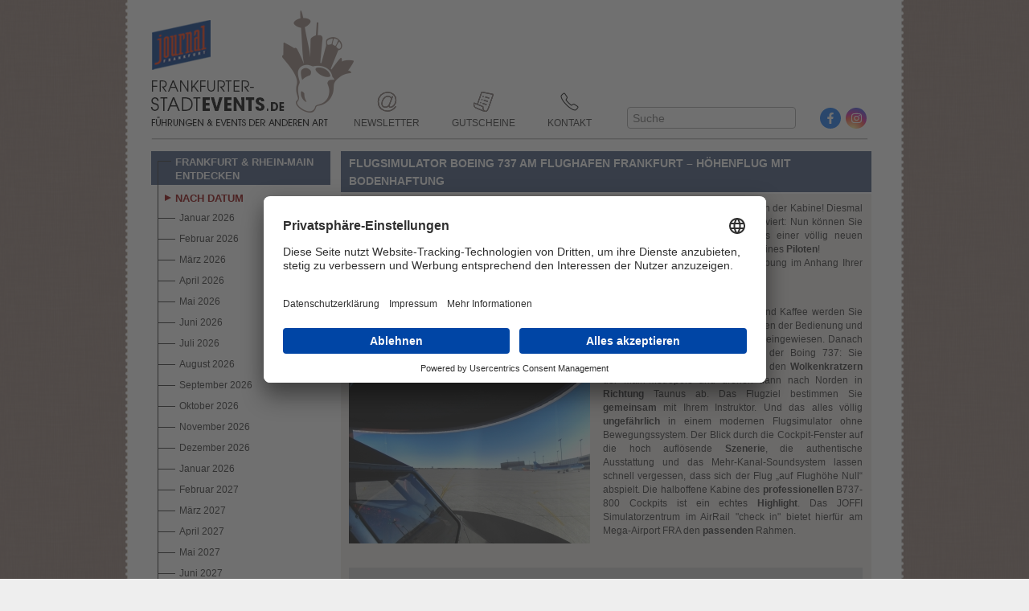

--- FILE ---
content_type: text/html; charset=UTF-8
request_url: https://frankfurter-stadtevents.de/Datum/19-April-2024/Flugsimulator-Boeing-737-am-Flughafen-Frankfurt-Hhenflug-mit-Bodenhaftung_20011214/
body_size: 17804
content:
<!DOCTYPE HTML PUBLIC "-//W3C//DTD HTML 4.01 Transitional//EN" "http://www.w3.org/TR/html4/loose.dtd">
<html lang="de" xmlns:og="https://opengraphprotocol.org/schema/" xmlns:fb="https://www.facebook.com/2008/fbml">
	<head>
	<!-- Google Consent Mode Start -->
    <script type="text/javascript">
        // create dataLayer
        window.dataLayer = window.dataLayer || [];
        function gtag() {
            dataLayer.push(arguments);
        }

        // set „denied" as default for both ad and analytics storage, as well as ad_user_data and ad_personalization,
        gtag("consent", "default", {
            ad_user_data: "denied",
            ad_personalization: "denied",
            ad_storage: "denied",
            analytics_storage: "denied",
            wait_for_update: 2000 // milliseconds to wait for update
        });

        // Enable ads data redaction by default [optional]
        gtag("set", "ads_data_redaction", true);
    </script>
	<!-- Google Consent Mode End -->

	<!-- Google Tag Manager -->
	<script>(function(w,d,s,l,i){w[l]=w[l]||[];w[l].push({'gtm.start':
	new Date().getTime(),event:'gtm.js'});var f=d.getElementsByTagName(s)[0],
	j=d.createElement(s),dl=l!='dataLayer'?'&l='+l:'';j.async=true;j.src=
	'https://www.googletagmanager.com/gtm.js?id='+i+dl;f.parentNode.insertBefore(j,f);
	})(window,document,'script','dataLayer','GTM-TGHPNKX5');</script>
	<!-- End Google Tag Manager -->

		<script id="usercentrics-cmp" src="https://app.usercentrics.eu/browser-ui/latest/loader.js" data-settings-id="kIyfHUjkqtCzLZ" async></script>

		<meta name="msapplication-config" content="none">
	    <meta http-equiv="content-type" content="text/html;charset=utf-8">
	    <!-- meta http-equiv="X-UA-Compatible" content="IE=8" -->
	    <link href="https://frankfurter-stadtevents.de/css/se2009v2.css?v=2.2" rel="stylesheet" media="screen">
	    <link href="https://frankfurter-stadtevents.de/css/print2010v2.css" rel="stylesheet" media="print">
        <link rel="stylesheet" href="https://frankfurter-stadtevents.de/css/flexslider.css" type="text/css">
        <link href="https://frankfurter-stadtevents.de/shariff_plus/shariff.complete.css" rel="stylesheet">
        <link rel="shortcut icon" href="https://frankfurter-stadtevents.de/image/favicon.ico" type="image/x-icon" >
	    <link rel="apple-touch-icon" href="https://frankfurter-stadtevents.de/image/apple_touch_icon.png" >
		<link rel="canonical" href="https://www.frankfurter-stadtevents.de/Themen/Flughafen-Co/Flugsimulator-Boeing-737-am-Flughafen-Frankfurt-Hhenflug-mit-Bodenhaftung_20011214/">
	    <title> Stadtführung Flugsimulator Boeing 737 am Flughafen Frankfurt – Höhenflug mit Bodenhaftung | Frankfurter-Stadtevents.de</title>
	    <meta name="keywords" content="Stadtführungen, Führungen, Events, Junggesellenabschied, Frankfurt, Touren, Kultur, Gästeführer, Firmenveranstaltungen, Kinder, Erlebnis ">
		<meta name="google-site-verification" content="3aO6OXYVDTHEqZw-DWRxlfs05ucA1T03WWovhrwlP7I" >
	    <meta property="og:type"		content="article">
	    <meta property="og:title"		content="Event Flugsimulator Boeing 737 am Flughafen Frankfurt – Höhenflug mit Bodenhaftung">
	    <meta property="og:site_name"	content="Frankfurter Stadtevents">
	    <meta property="og:image"		content="https://frankfurter-stadtevents.de/data/image/events/20011214a.jpg?u=1768371701">
	    <meta property="og:url"			content="https://www.frankfurter-stadtevents.de/Themen/1900/20011214/">
	    <meta property="fb:admins" 		content="1186179893" >
		<meta name="description" content="Willkommen an Bord &ndash; jedoch nicht in der Kabine! Diesmal ist ein Platz im &lt;b&gt;Cockpit&lt;/b&gt; f&uuml;r Sie reserviert: Nun k&ouml;nnen Sie die Faszination Fliegen einmal aus einer v&ouml;llig neuen &lt;b&gt;Perspektive&lt;/b&gt; erleben- aus der Sicht eines &lt;b&gt;Piloten&lt;/b&gt;! &lt;br /&gt;
Bitte beachten Sie die Wegbeschreibung im Anhang Ihrer Buchungsbest&auml;tigung!" >
	    <script type="text/javascript" src="/js/func.js?id=4"></script>
		<link rel="stylesheet" type="text/css" href="/js/fancybox/jquery.fancybox.css" media="screen" >
		<script type="text/javascript" src="/js/external.js"></script>
		<script src="/js/fancybox6/fancybox.umd.js"></script>
		<link rel="stylesheet" href="/js/fancybox6/fancybox.css" />

		<!-- folgende drei Zeilen für den Cookie-Banner -->
		<!-- link rel="stylesheet" href="https://frankfurter-stadtevents.de/css/cookieconsent.min_3_03.css" type="text/css">
		<script type="text/javascript" src="/js/cookieconsent.min_3_03.js"></script>
		<script type="text/javascript" src="/js/cookiebanner.js"></script -->

<!-- 	<script async type="text/javascript" src="https://script.ioam.de/iam.js"></script> -->
	</head>
	<body>
	<!-- Google Tag Manager (noscript) -->
	<noscript><iframe src="https://www.googletagmanager.com/ns.html?id=GTM-TGHPNKX5"
	height="0" width="0" style="display:none;visibility:hidden"></iframe></noscript>
	<!-- End Google Tag Manager (noscript) -->
		<map name="navi_sponsor_Map">
			<area shape="rect" alt="Journal Frankfurt" coords="287,2,344,55" href="https://www.journal-frankfurt.de/" target="_blank">
			<area shape="rect" alt="harmony.fm" coords="229,2,285,60" href="http://www.harmonyfm.de/" target="_blank">
		</map>
		<div style="background-image: url('https://frankfurter-stadtevents.de/image/home_back.png'); background-repeat: no-repeat; background-position: center; width: 960px; height: 738px; position: relative; border: 0px solid red; margin: auto;">
			<a href="https://frankfurter-stadtevents.de/" style="position: absolute; left: 34px; top: 20px; height: 200px; width: 334px; text-decoration: none; display: block" title="Startseite" >&nbsp;</a>
			<div id="seiten-bild" style="position: absolute; left: 280px; top: 106px;">
				<div style="float: left;"><a href="https://frankfurter-stadtevents.de/newsletter.html" style="text-align: center; text-decoration: none; padding-right: 20px; height: 25px; display: block; text-transform: uppercase; font-family: Avant Garde, Arial, sans-serif"><img src="https://frankfurter-stadtevents.de/image/email-25.png" width="25" height="25" border="0" style="padding-bottom: 6px;" alt="Newsletter" title="Newsletter"><br>Newsletter</a></div>
				<div style="float: left;"><a href="https://frankfurter-stadtevents.de/gutscheine/" style="text-align: center;text-decoration: none; padding-left: 20px; padding-right: 20px; height: 25px; display: block; text-transform: uppercase; font-family: Avant Garde, Arial, sans-serif"><img src="https://frankfurter-stadtevents.de/image/gutschein-25.png" width="25" height="25" border="0" style="padding-bottom: 6px;" alt="Gutscheine" title="Gutscheine"><br>Gutscheine</a></div>
				<div style="float: left;"><a href="https://frankfurter-stadtevents.de/kontakt.html" style="text-align: center;text-decoration: none; padding-left: 20px; padding-right: 20px; height: 25px; display: block; text-transform: uppercase; font-family: Avant Garde, Arial, sans-serif"><img src="https://frankfurter-stadtevents.de/image/kontakt-telefon-25.png" width="25" height="25" border="0" style="padding-bottom: 6px;" alt="Kontakt" title="Kontakt"><br>Kontakt</a></div>
				<div style="text-align: right; width: 610px; margin-top: -100px; font-size: 13px; padding-left: 20px; padding-right: 20px; height: 25px; display: block; text-transform: uppercase; font-family: Avant Garde, Arial, sans-serif">&nbsp;</div>
				<!-- div style="text-align: right; margin-top: -30px; margin-right: -10px;"><a href="/Kulturwochen"><img src="https://www.frankfurter-stadtevents.de/image/logo-kulturwochen.jpg" width="160" height="159" alt="Logo Kulturwochen" title="Frankfurter Kulturwochen"></a></div -->
			</div>

			<div id="navi-sub-line" style="position: absolute; left: 25px; top: 160px;">
				<img src="https://frankfurter-stadtevents.de/image/navi_sub_line.gif" alt="">
			</div>
				<div id="navi_left" style="position: absolute; left: 28px; top: 180px;">

		<div style="background: #42577a; color: #fff; font-weight: bold; text-transform: uppercase; font-size: 13px;font-family: Arial, Helvetica, sans-serif; width: 215px; min-height: 21px; height: auto !important; height: 21px; display: block; text-decoration: none; border-left: 0px solid #333; border-top: 0px solid #333; padding-top: 5px; padding-left: 8px; padding-bottom: 3px; margin-bottom: 4px;"><div class="menu-lines" style="width: 16px;">&nbsp;</div>
			Frankfurt & Rhein-Main entdecken
		</div>

		<a class="submenuaktiv" href="https://frankfurter-stadtevents.de/Datum.html" style="padding-left: 8px; margin-left: -1px; font-size: 13px; background: none; text-transform: uppercase; font-family: Arial, Helvetica, sans-serif"><div class="submenu-lines" style="border-bottom: none">&nbsp;</div><div class="triangle" style=""></div> Nach Datum</a>
			
				<a href="https://frankfurter-stadtevents.de/Datum/Januar-2026/" class="subsubmenu"><div class="submenu-lines" style="width: 21px;">&nbsp;</div> Januar 2026</a>
				<div id="monate_126" style="display:none;width:100%;padding-left: 8px">
					<table class="table_kalender1" border="0" style="width: 216px; border-left: 1px solid #333">
						<tr style="height:10px">
							<td class="k1_kommende" align="right" width="31">Mo</td>
							<td class="k1_kommende" align="right" width="31">Di</td>
							<td class="k1_kommende" align="right" width="31">Mi</td>
							<td class="k1_kommende" align="right" width="31">Do</td>
							<td class="k1_kommende" align="right" width="31">Fr</td>
							<td class="k1_kommende" align="right" width="31">Sa</td>
							<td class="k1_kommende" align="right" width="31">So</td>
						</tr>
						
					</table>
				</div>
			
				<a href="https://frankfurter-stadtevents.de/Datum/Februar-2026/" class="subsubmenu"><div class="submenu-lines" style="width: 21px;">&nbsp;</div> Februar 2026</a>
				<div id="monate_226" style="display:none;width:100%;padding-left: 8px">
					<table class="table_kalender1" border="0" style="width: 216px; border-left: 1px solid #333">
						<tr style="height:10px">
							<td class="k1_kommende" align="right" width="31">Mo</td>
							<td class="k1_kommende" align="right" width="31">Di</td>
							<td class="k1_kommende" align="right" width="31">Mi</td>
							<td class="k1_kommende" align="right" width="31">Do</td>
							<td class="k1_kommende" align="right" width="31">Fr</td>
							<td class="k1_kommende" align="right" width="31">Sa</td>
							<td class="k1_kommende" align="right" width="31">So</td>
						</tr>
						
					</table>
				</div>
			
				<a href="https://frankfurter-stadtevents.de/Datum/Maerz-2026/" class="subsubmenu"><div class="submenu-lines" style="width: 21px;">&nbsp;</div> März 2026</a>
				<div id="monate_326" style="display:none;width:100%;padding-left: 8px">
					<table class="table_kalender1" border="0" style="width: 216px; border-left: 1px solid #333">
						<tr style="height:10px">
							<td class="k1_kommende" align="right" width="31">Mo</td>
							<td class="k1_kommende" align="right" width="31">Di</td>
							<td class="k1_kommende" align="right" width="31">Mi</td>
							<td class="k1_kommende" align="right" width="31">Do</td>
							<td class="k1_kommende" align="right" width="31">Fr</td>
							<td class="k1_kommende" align="right" width="31">Sa</td>
							<td class="k1_kommende" align="right" width="31">So</td>
						</tr>
						
					</table>
				</div>
			
				<a href="https://frankfurter-stadtevents.de/Datum/April-2026/" class="subsubmenu"><div class="submenu-lines" style="width: 21px;">&nbsp;</div> April 2026</a>
				<div id="monate_426" style="display:none;width:100%;padding-left: 8px">
					<table class="table_kalender1" border="0" style="width: 216px; border-left: 1px solid #333">
						<tr style="height:10px">
							<td class="k1_kommende" align="right" width="31">Mo</td>
							<td class="k1_kommende" align="right" width="31">Di</td>
							<td class="k1_kommende" align="right" width="31">Mi</td>
							<td class="k1_kommende" align="right" width="31">Do</td>
							<td class="k1_kommende" align="right" width="31">Fr</td>
							<td class="k1_kommende" align="right" width="31">Sa</td>
							<td class="k1_kommende" align="right" width="31">So</td>
						</tr>
						
					</table>
				</div>
			
				<a href="https://frankfurter-stadtevents.de/Datum/Mai-2026/" class="subsubmenu"><div class="submenu-lines" style="width: 21px;">&nbsp;</div> Mai 2026</a>
				<div id="monate_526" style="display:none;width:100%;padding-left: 8px">
					<table class="table_kalender1" border="0" style="width: 216px; border-left: 1px solid #333">
						<tr style="height:10px">
							<td class="k1_kommende" align="right" width="31">Mo</td>
							<td class="k1_kommende" align="right" width="31">Di</td>
							<td class="k1_kommende" align="right" width="31">Mi</td>
							<td class="k1_kommende" align="right" width="31">Do</td>
							<td class="k1_kommende" align="right" width="31">Fr</td>
							<td class="k1_kommende" align="right" width="31">Sa</td>
							<td class="k1_kommende" align="right" width="31">So</td>
						</tr>
						
					</table>
				</div>
			
				<a href="https://frankfurter-stadtevents.de/Datum/Juni-2026/" class="subsubmenu"><div class="submenu-lines" style="width: 21px;">&nbsp;</div> Juni 2026</a>
				<div id="monate_626" style="display:none;width:100%;padding-left: 8px">
					<table class="table_kalender1" border="0" style="width: 216px; border-left: 1px solid #333">
						<tr style="height:10px">
							<td class="k1_kommende" align="right" width="31">Mo</td>
							<td class="k1_kommende" align="right" width="31">Di</td>
							<td class="k1_kommende" align="right" width="31">Mi</td>
							<td class="k1_kommende" align="right" width="31">Do</td>
							<td class="k1_kommende" align="right" width="31">Fr</td>
							<td class="k1_kommende" align="right" width="31">Sa</td>
							<td class="k1_kommende" align="right" width="31">So</td>
						</tr>
						
					</table>
				</div>
			
				<a href="https://frankfurter-stadtevents.de/Datum/Juli-2026/" class="subsubmenu"><div class="submenu-lines" style="width: 21px;">&nbsp;</div> Juli 2026</a>
				<div id="monate_726" style="display:none;width:100%;padding-left: 8px">
					<table class="table_kalender1" border="0" style="width: 216px; border-left: 1px solid #333">
						<tr style="height:10px">
							<td class="k1_kommende" align="right" width="31">Mo</td>
							<td class="k1_kommende" align="right" width="31">Di</td>
							<td class="k1_kommende" align="right" width="31">Mi</td>
							<td class="k1_kommende" align="right" width="31">Do</td>
							<td class="k1_kommende" align="right" width="31">Fr</td>
							<td class="k1_kommende" align="right" width="31">Sa</td>
							<td class="k1_kommende" align="right" width="31">So</td>
						</tr>
						
					</table>
				</div>
			
				<a href="https://frankfurter-stadtevents.de/Datum/August-2026/" class="subsubmenu"><div class="submenu-lines" style="width: 21px;">&nbsp;</div> August 2026</a>
				<div id="monate_826" style="display:none;width:100%;padding-left: 8px">
					<table class="table_kalender1" border="0" style="width: 216px; border-left: 1px solid #333">
						<tr style="height:10px">
							<td class="k1_kommende" align="right" width="31">Mo</td>
							<td class="k1_kommende" align="right" width="31">Di</td>
							<td class="k1_kommende" align="right" width="31">Mi</td>
							<td class="k1_kommende" align="right" width="31">Do</td>
							<td class="k1_kommende" align="right" width="31">Fr</td>
							<td class="k1_kommende" align="right" width="31">Sa</td>
							<td class="k1_kommende" align="right" width="31">So</td>
						</tr>
						
					</table>
				</div>
			
				<a href="https://frankfurter-stadtevents.de/Datum/September-2026/" class="subsubmenu"><div class="submenu-lines" style="width: 21px;">&nbsp;</div> September 2026</a>
				<div id="monate_926" style="display:none;width:100%;padding-left: 8px">
					<table class="table_kalender1" border="0" style="width: 216px; border-left: 1px solid #333">
						<tr style="height:10px">
							<td class="k1_kommende" align="right" width="31">Mo</td>
							<td class="k1_kommende" align="right" width="31">Di</td>
							<td class="k1_kommende" align="right" width="31">Mi</td>
							<td class="k1_kommende" align="right" width="31">Do</td>
							<td class="k1_kommende" align="right" width="31">Fr</td>
							<td class="k1_kommende" align="right" width="31">Sa</td>
							<td class="k1_kommende" align="right" width="31">So</td>
						</tr>
						
					</table>
				</div>
			
				<a href="https://frankfurter-stadtevents.de/Datum/Oktober-2026/" class="subsubmenu"><div class="submenu-lines" style="width: 21px;">&nbsp;</div> Oktober 2026</a>
				<div id="monate_1026" style="display:none;width:100%;padding-left: 8px">
					<table class="table_kalender1" border="0" style="width: 216px; border-left: 1px solid #333">
						<tr style="height:10px">
							<td class="k1_kommende" align="right" width="31">Mo</td>
							<td class="k1_kommende" align="right" width="31">Di</td>
							<td class="k1_kommende" align="right" width="31">Mi</td>
							<td class="k1_kommende" align="right" width="31">Do</td>
							<td class="k1_kommende" align="right" width="31">Fr</td>
							<td class="k1_kommende" align="right" width="31">Sa</td>
							<td class="k1_kommende" align="right" width="31">So</td>
						</tr>
						
					</table>
				</div>
			
				<a href="https://frankfurter-stadtevents.de/Datum/November-2026/" class="subsubmenu"><div class="submenu-lines" style="width: 21px;">&nbsp;</div> November 2026</a>
				<div id="monate_1126" style="display:none;width:100%;padding-left: 8px">
					<table class="table_kalender1" border="0" style="width: 216px; border-left: 1px solid #333">
						<tr style="height:10px">
							<td class="k1_kommende" align="right" width="31">Mo</td>
							<td class="k1_kommende" align="right" width="31">Di</td>
							<td class="k1_kommende" align="right" width="31">Mi</td>
							<td class="k1_kommende" align="right" width="31">Do</td>
							<td class="k1_kommende" align="right" width="31">Fr</td>
							<td class="k1_kommende" align="right" width="31">Sa</td>
							<td class="k1_kommende" align="right" width="31">So</td>
						</tr>
						
					</table>
				</div>
			
				<a href="https://frankfurter-stadtevents.de/Datum/Dezember-2026/" class="subsubmenu"><div class="submenu-lines" style="width: 21px;">&nbsp;</div> Dezember 2026</a>
				<div id="monate_1226" style="display:none;width:100%;padding-left: 8px">
					<table class="table_kalender1" border="0" style="width: 216px; border-left: 1px solid #333">
						<tr style="height:10px">
							<td class="k1_kommende" align="right" width="31">Mo</td>
							<td class="k1_kommende" align="right" width="31">Di</td>
							<td class="k1_kommende" align="right" width="31">Mi</td>
							<td class="k1_kommende" align="right" width="31">Do</td>
							<td class="k1_kommende" align="right" width="31">Fr</td>
							<td class="k1_kommende" align="right" width="31">Sa</td>
							<td class="k1_kommende" align="right" width="31">So</td>
						</tr>
						
					</table>
				</div>
			
				<a href="https://frankfurter-stadtevents.de/Datum/Januar-2026/" class="subsubmenu"><div class="submenu-lines" style="width: 21px;">&nbsp;</div> Januar 2026</a>
				<div id="monate_127" style="display:none;width:100%;padding-left: 8px">
					<table class="table_kalender1" border="0" style="width: 216px; border-left: 1px solid #333">
						<tr style="height:10px">
							<td class="k1_kommende" align="right" width="31">Mo</td>
							<td class="k1_kommende" align="right" width="31">Di</td>
							<td class="k1_kommende" align="right" width="31">Mi</td>
							<td class="k1_kommende" align="right" width="31">Do</td>
							<td class="k1_kommende" align="right" width="31">Fr</td>
							<td class="k1_kommende" align="right" width="31">Sa</td>
							<td class="k1_kommende" align="right" width="31">So</td>
						</tr>
						
					</table>
				</div>
			
				<a href="https://frankfurter-stadtevents.de/Datum/Februar-2027/" class="subsubmenu"><div class="submenu-lines" style="width: 21px;">&nbsp;</div> Februar 2027</a>
				<div id="monate_227" style="display:none;width:100%;padding-left: 8px">
					<table class="table_kalender1" border="0" style="width: 216px; border-left: 1px solid #333">
						<tr style="height:10px">
							<td class="k1_kommende" align="right" width="31">Mo</td>
							<td class="k1_kommende" align="right" width="31">Di</td>
							<td class="k1_kommende" align="right" width="31">Mi</td>
							<td class="k1_kommende" align="right" width="31">Do</td>
							<td class="k1_kommende" align="right" width="31">Fr</td>
							<td class="k1_kommende" align="right" width="31">Sa</td>
							<td class="k1_kommende" align="right" width="31">So</td>
						</tr>
						
					</table>
				</div>
			
				<a href="https://frankfurter-stadtevents.de/Datum/Maerz-2027/" class="subsubmenu"><div class="submenu-lines" style="width: 21px;">&nbsp;</div> März 2027</a>
				<div id="monate_327" style="display:none;width:100%;padding-left: 8px">
					<table class="table_kalender1" border="0" style="width: 216px; border-left: 1px solid #333">
						<tr style="height:10px">
							<td class="k1_kommende" align="right" width="31">Mo</td>
							<td class="k1_kommende" align="right" width="31">Di</td>
							<td class="k1_kommende" align="right" width="31">Mi</td>
							<td class="k1_kommende" align="right" width="31">Do</td>
							<td class="k1_kommende" align="right" width="31">Fr</td>
							<td class="k1_kommende" align="right" width="31">Sa</td>
							<td class="k1_kommende" align="right" width="31">So</td>
						</tr>
						
					</table>
				</div>
			
				<a href="https://frankfurter-stadtevents.de/Datum/April-2027/" class="subsubmenu"><div class="submenu-lines" style="width: 21px;">&nbsp;</div> April 2027</a>
				<div id="monate_427" style="display:none;width:100%;padding-left: 8px">
					<table class="table_kalender1" border="0" style="width: 216px; border-left: 1px solid #333">
						<tr style="height:10px">
							<td class="k1_kommende" align="right" width="31">Mo</td>
							<td class="k1_kommende" align="right" width="31">Di</td>
							<td class="k1_kommende" align="right" width="31">Mi</td>
							<td class="k1_kommende" align="right" width="31">Do</td>
							<td class="k1_kommende" align="right" width="31">Fr</td>
							<td class="k1_kommende" align="right" width="31">Sa</td>
							<td class="k1_kommende" align="right" width="31">So</td>
						</tr>
						
					</table>
				</div>
			
				<a href="https://frankfurter-stadtevents.de/Datum/Mai-2027/" class="subsubmenu"><div class="submenu-lines" style="width: 21px;">&nbsp;</div> Mai 2027</a>
				<div id="monate_527" style="display:none;width:100%;padding-left: 8px">
					<table class="table_kalender1" border="0" style="width: 216px; border-left: 1px solid #333">
						<tr style="height:10px">
							<td class="k1_kommende" align="right" width="31">Mo</td>
							<td class="k1_kommende" align="right" width="31">Di</td>
							<td class="k1_kommende" align="right" width="31">Mi</td>
							<td class="k1_kommende" align="right" width="31">Do</td>
							<td class="k1_kommende" align="right" width="31">Fr</td>
							<td class="k1_kommende" align="right" width="31">Sa</td>
							<td class="k1_kommende" align="right" width="31">So</td>
						</tr>
						
					</table>
				</div>
			
				<a href="https://frankfurter-stadtevents.de/Datum/Juni-2027/" class="subsubmenu"><div class="submenu-lines" style="width: 21px;">&nbsp;</div> Juni 2027</a>
				<div id="monate_627" style="display:none;width:100%;padding-left: 8px">
					<table class="table_kalender1" border="0" style="width: 216px; border-left: 1px solid #333">
						<tr style="height:10px">
							<td class="k1_kommende" align="right" width="31">Mo</td>
							<td class="k1_kommende" align="right" width="31">Di</td>
							<td class="k1_kommende" align="right" width="31">Mi</td>
							<td class="k1_kommende" align="right" width="31">Do</td>
							<td class="k1_kommende" align="right" width="31">Fr</td>
							<td class="k1_kommende" align="right" width="31">Sa</td>
							<td class="k1_kommende" align="right" width="31">So</td>
						</tr>
						
					</table>
				</div>
			
				<a href="https://frankfurter-stadtevents.de/Datum/August-2027/" class="subsubmenu"><div class="submenu-lines" style="width: 21px;">&nbsp;</div> August 2027</a>
				<div id="monate_827" style="display:none;width:100%;padding-left: 8px">
					<table class="table_kalender1" border="0" style="width: 216px; border-left: 1px solid #333">
						<tr style="height:10px">
							<td class="k1_kommende" align="right" width="31">Mo</td>
							<td class="k1_kommende" align="right" width="31">Di</td>
							<td class="k1_kommende" align="right" width="31">Mi</td>
							<td class="k1_kommende" align="right" width="31">Do</td>
							<td class="k1_kommende" align="right" width="31">Fr</td>
							<td class="k1_kommende" align="right" width="31">Sa</td>
							<td class="k1_kommende" align="right" width="31">So</td>
						</tr>
						
					</table>
				</div>
			
				<a href="https://frankfurter-stadtevents.de/Datum/September-2027/" class="subsubmenu"><div class="submenu-lines" style="width: 21px;">&nbsp;</div> September 2027</a>
				<div id="monate_927" style="display:none;width:100%;padding-left: 8px">
					<table class="table_kalender1" border="0" style="width: 216px; border-left: 1px solid #333">
						<tr style="height:10px">
							<td class="k1_kommende" align="right" width="31">Mo</td>
							<td class="k1_kommende" align="right" width="31">Di</td>
							<td class="k1_kommende" align="right" width="31">Mi</td>
							<td class="k1_kommende" align="right" width="31">Do</td>
							<td class="k1_kommende" align="right" width="31">Fr</td>
							<td class="k1_kommende" align="right" width="31">Sa</td>
							<td class="k1_kommende" align="right" width="31">So</td>
						</tr>
						
					</table>
				</div>
			
				<a href="https://frankfurter-stadtevents.de/Datum/Oktober-2027/" class="subsubmenu"><div class="submenu-lines" style="width: 21px;">&nbsp;</div> Oktober 2027</a>
				<div id="monate_1027" style="display:none;width:100%;padding-left: 8px">
					<table class="table_kalender1" border="0" style="width: 216px; border-left: 1px solid #333">
						<tr style="height:10px">
							<td class="k1_kommende" align="right" width="31">Mo</td>
							<td class="k1_kommende" align="right" width="31">Di</td>
							<td class="k1_kommende" align="right" width="31">Mi</td>
							<td class="k1_kommende" align="right" width="31">Do</td>
							<td class="k1_kommende" align="right" width="31">Fr</td>
							<td class="k1_kommende" align="right" width="31">Sa</td>
							<td class="k1_kommende" align="right" width="31">So</td>
						</tr>
						
					</table>
				</div>
			
				<a href="https://frankfurter-stadtevents.de/Datum/November-2027/" class="subsubmenu"><div class="submenu-lines" style="width: 21px;">&nbsp;</div> November 2027</a>
				<div id="monate_1127" style="display:none;width:100%;padding-left: 8px">
					<table class="table_kalender1" border="0" style="width: 216px; border-left: 1px solid #333">
						<tr style="height:10px">
							<td class="k1_kommende" align="right" width="31">Mo</td>
							<td class="k1_kommende" align="right" width="31">Di</td>
							<td class="k1_kommende" align="right" width="31">Mi</td>
							<td class="k1_kommende" align="right" width="31">Do</td>
							<td class="k1_kommende" align="right" width="31">Fr</td>
							<td class="k1_kommende" align="right" width="31">Sa</td>
							<td class="k1_kommende" align="right" width="31">So</td>
						</tr>
						
					</table>
				</div>
			
				<a href="https://frankfurter-stadtevents.de/Datum/Dezember-2027/" class="subsubmenu"><div class="submenu-lines" style="width: 21px;">&nbsp;</div> Dezember 2027</a>
				<div id="monate_1227" style="display:none;width:100%;padding-left: 8px">
					<table class="table_kalender1" border="0" style="width: 216px; border-left: 1px solid #333">
						<tr style="height:10px">
							<td class="k1_kommende" align="right" width="31">Mo</td>
							<td class="k1_kommende" align="right" width="31">Di</td>
							<td class="k1_kommende" align="right" width="31">Mi</td>
							<td class="k1_kommende" align="right" width="31">Do</td>
							<td class="k1_kommende" align="right" width="31">Fr</td>
							<td class="k1_kommende" align="right" width="31">Sa</td>
							<td class="k1_kommende" align="right" width="31">So</td>
						</tr>
						
					</table>
				</div>
			
		<a class="submenu" href="https://frankfurter-stadtevents.de/Themen.html" style="padding-left: 8px; margin-left: -1px; font-size: 13px; background: none; text-transform: uppercase; font-family: Arial, Helvetica, sans-serif"><div class="submenu-lines" style="border-bottom: none">&nbsp;</div><div class="triangle"></div> Nach Thema</a>
			

		<a class="submenu" href="https://frankfurter-stadtevents.de/Landkreise.html" style="padding-left: 8px; margin-left: -1px; font-size: 13px; background: none; text-transform: uppercase; font-family: Arial, Helvetica, sans-serif"><div class="submenu-lines" style="border-bottom: none">&nbsp;</div><div class="triangle"></div> Nach Stadt & Landkreis</a>
		
		<a class="submenu" href="https://frankfurter-stadtevents.de/Umkreis.html" style="padding-left: 8px; margin-left: -1px; font-size: 13px; background: none; text-transform: uppercase; font-family: Arial, Helvetica, sans-serif"><div class="submenu-lines" style="border-bottom: none">&nbsp;</div><div class="triangle"></div>Nach Umkreissuche</a>
		

		<a class="submenu" href="https://frankfurter-stadtevents.de/Guide.html" style="display: block; padding-left: 8px; margin-left: -1px; font-size: 13px; background: none; text-transform: uppercase; font-family: Arial, Helvetica, sans-serif"><div class="submenu-lines" style="border-bottom: none">&nbsp;</div><div class="triangle"></div> Nach Guide</a>
		<a class="submenu" href="https://frankfurter-stadtevents.de/neu.html" style="padding-left: 8px; margin-left: -1px; font-size: 13px; background: none; text-transform: uppercase; font-family: Arial, Helvetica, sans-serif"><div class="submenu-lines" style="border-bottom: none">&nbsp;</div><div class="triangle"></div> Neu im Programm</a>
		<a class="submenu" href="https://frankfurter-stadtevents.de/Bestseller.html" style="padding-left: 8px; margin-left: -1px; font-size: 13px; background: none; text-transform: uppercase; font-family: Arial, Helvetica, sans-serif"><div class="submenu-lines" style="border-bottom: none">&nbsp;</div><div class="triangle"></div> Bestseller</a>
        <div class="submenu-lines" style="height: 13px; width: 24px; margin-left: 8px; border-bottom: none;">&nbsp;</div>
    <div class="clear"></div>
<!--
    <div style="margin-top: 10px; font-weight: bold; background: rgba(255,165,0); color: #fff; text-transform: uppercase; font-size: 13px;font-family: Arial, Helvetica, sans-serif; width: 215px; min-height: 21px; height: auto !important; height: 21px; display: block; text-decoration: none; border-left: 0px solid #333; border-top: 0px solid #333;  padding-top: 4px; padding-left: 8px; padding-bottom: 3px; margin-bottom: 4px;"><div class="menu-lines" style="width: 16px;">&nbsp;</div>
      Frankfurter Kulturwochen
    </div>
	
-->
    <div style="margin-top: 10px; font-weight: bold; background: #8BCCAE; color: #fff; text-transform: uppercase; font-size: 13px;font-family: Arial, Helvetica, sans-serif; width: 215px; min-height: 21px; height: auto !important; height: 21px; display: block; text-decoration: none; border-left: 0px solid #333; border-top: 0px solid #333;  padding-top: 4px; padding-left: 8px; padding-bottom: 3px; margin-bottom: 4px;"><div class="menu-lines" style="width: 16px;">&nbsp;</div>
        Individuelle Termine f&uuml;r Gruppen
    </div>
		<a class="submenu" href="/sonderfuehrungen/private.html" style="display: block; padding-left: 8px; margin-left: -1px; font-size: 13px; background: none; text-transform: uppercase; font-family: Arial, Helvetica, sans-serif"><div class="submenu-lines" style="border-bottom: none">&nbsp;</div><div class="triangle"></div> Privater Anlass</a>
		<a class="submenu" href="/sonderfuehrungen/geschaeftliche.html" style="display: block; padding-left: 8px; margin-left: -1px; font-size: 13px; background: none; text-transform: uppercase; font-family: Arial, Helvetica, sans-serif"><div class="submenu-lines" style="border-bottom: none">&nbsp;</div><div class="triangle"></div> Gesch&auml;ftlicher Anlass</a>
		<a class="submenu" href="/sonderfuehrungen/teambuilding.html" style="display: block; padding-left: 8px; margin-left: -1px; font-size: 13px; background: none; text-transform: uppercase; font-family: Arial, Helvetica, sans-serif"><div class="submenu-lines" style="border-bottom: none">&nbsp;</div><div class="triangle"></div> Teambuilding-Events</a>
		<a class="submenu" href="/junggesellenabschiede/" style="display: block; padding-left: 8px; margin-left: -1px; font-size: 13px; background: none; text-transform: uppercase; font-family: Arial, Helvetica, sans-serif"><div class="submenu-lines" style="border-bottom: none">&nbsp;</div><div class="triangle"></div>Junggesellenabschied</a>
		<a class="submenu" href="/sonderfuehrungen/schulen.html" style="display: block; padding-left: 8px; margin-left: -1px; font-size: 13px; background: none; text-transform: uppercase; font-family: Arial, Helvetica, sans-serif"><div class="submenu-lines" style="border-bottom: none">&nbsp;</div><div class="triangle"></div>Schulklassen</a>
			
        <div class="submenu-lines" style="height: 13px; width: 24px; margin-left: 8px; border-bottom: none;">&nbsp;</div>



		<div style="visibility: show; background: #CFC8C8; cursor: pointer; color: #fff; font-weight: bold; text-transform: uppercase; font-size: 13px; line-height: 17px; font-family: Arial, Helvetica, sans-serif; width: 215px; min-height: 21px; height: auto !important; height: 21px; display: block; text-decoration: none; border-left: 0px solid #333; border-top: 0px solid #333; padding-top: 5px; padding-left: 8px; padding-bottom: 3px; margin-bottom: 4px; margin-top: 12px;" onclick="location.href='/gutscheine/'"><div class="menu-lines" style="border-left: none; width: 16px;">&nbsp;</div>
			Geschenkgutscheine
		</div>

		
		
	</div>



			

			<form name="stichwortsuche" id="stichwortsuche" action="https://frankfurter-stadtevents.de/suche/" method="GET" onsubmit="getSearch();return false;" accept-charset="utf-8">
				<div style="position: absolute; left: 620px; top: 125px;"><input type="search" placeholder="Suche" name="suchwort" id="suchwort" style="width: 210px; height: 27px; font-size: 14px; appearance: none;-moz-appearance: none; -webkit-appearance: none; border: 1px solid #aaa; border-radius: 4px; padding-top: 2px; padding-bottom: 2px; padding-left: 6px; padding-right: 5px;"></div>
				<!-- div style="position: absolute; left: 666px; top: 136px;"><input type="search" placeholder="Suche" name="suchwort" id="suchwort" style="margin-top: -1px; width: 110px;"></div -->
					<div style="position: absolute; left: 884px; top: 58px;"><img src="/image/spacer.gif" alt="" width="40" height="18" border="0" onclick="if(getSearch()){ document.stichwortsuche.submit();}else{ return false;}"></div>
			</form>
			<div id="fblike" style="position: absolute; top: 116px; right:20px; width: 100px; z-index: 10000; vertical-align: bottom;">
			<!-- <iframe src="https://www.facebook.com/plugins/like.php?href=https%3A%2F%2Fwww.frankfurter-stadtevents.de&amp;linkname=Frankfurter Stadtevents&amp;layout=button_count&amp;show_faces=true&amp;action=like&amp;colorscheme=light&amp;height=21" scrolling="no" frameborder="0" style="border:none; overflow:hidden; width:120px; height:21px;background-color: #FFFFFF;" allowtransparency="true">
				</iframe> -->
			<!-- div class="shariff" data-backend-url="null" data-url="https://www.frankfurter-stadtevents.de"  data-services="[&quot;facebooklike&quot;]" data-facebooklike-options="{&quot;width&quot;:450,&quot;layout&quot;:&quot;standard&quot;,&quot;action&quot;:&quot;like&quot;,&quot;size&quot;:&quot;large&quot;,&quot;show_faces&quot;:true,&quot;share&quot;:true,&quot;appId&quot;:&quot;&quot;}" data-theme="white" data-orientation="vertical"></div -->
			<!-- Social Media Start -->
			<div class="social-wrapper">
				<div class="social-profiles">
				    <a class="social social-facebook" href="https://www.facebook.com/stadtevents" target="_blank" style="font-size: 1.2em">
				      <svg aria-hidden="true" focusable="false" data-prefix="fab" data-icon="facebook-f" class="svg-inline--fa fa-facebook-f fa-w-10" role="img" xmlns="http://www.w3.org/2000/svg" viewBox="0 0 320 512"><path fill="currentColor" d="M279.14 288l14.22-92.66h-88.91v-60.13c0-25.35 12.42-50.06 52.24-50.06h40.42V6.26S260.43 0 225.36 0c-73.22 0-121.08 44.38-121.08 124.72v70.62H22.89V288h81.39v224h100.17V288z"></path></svg>
				    </a>
				    <a class="social social-instagram" href="https://www.instagram.com/frankfurterstadtevents/" target="_blank" style="font-size: 1.2em">
	 			      <svg xmlns="http://www.w3.org/2000/svg" viewBox="0 0 448 512"><!-- Font Awesome Free 5.15.1 by @fontawesome - https://fontawesome.com License - https://fontawesome.com/license/free (Icons: CC BY 4.0, Fonts: SIL OFL 1.1, Code: MIT License) --><path d="M224.1 141c-63.6 0-114.9 51.3-114.9 114.9s51.3 114.9 114.9 114.9S339 319.5 339 255.9 287.7 141 224.1 141zm0 189.6c-41.1 0-74.7-33.5-74.7-74.7s33.5-74.7 74.7-74.7 74.7 33.5 74.7 74.7-33.6 74.7-74.7 74.7zm146.4-194.3c0 14.9-12 26.8-26.8 26.8-14.9 0-26.8-12-26.8-26.8s12-26.8 26.8-26.8 26.8 12 26.8 26.8zm76.1 27.2c-1.7-35.9-9.9-67.7-36.2-93.9-26.2-26.2-58-34.4-93.9-36.2-37-2.1-147.9-2.1-184.9 0-35.8 1.7-67.6 9.9-93.9 36.1s-34.4 58-36.2 93.9c-2.1 37-2.1 147.9 0 184.9 1.7 35.9 9.9 67.7 36.2 93.9s58 34.4 93.9 36.2c37 2.1 147.9 2.1 184.9 0 35.9-1.7 67.7-9.9 93.9-36.2 26.2-26.2 34.4-58 36.2-93.9 2.1-37 2.1-147.8 0-184.8zM398.8 388c-7.8 19.6-22.9 34.7-42.6 42.6-29.5 11.7-99.5 9-132.1 9s-102.7 2.6-132.1-9c-19.6-7.8-34.7-22.9-42.6-42.6-11.7-29.5-9-99.5-9-132.1s-2.6-102.7 9-132.1c7.8-19.6 22.9-34.7 42.6-42.6 29.5-11.7 99.5-9 132.1-9s102.7-2.6 132.1 9c19.6 7.8 34.7 22.9 42.6 42.6 11.7 29.5 9 99.5 9 132.1s2.7 102.7-9 132.1z"/></svg>
				    </a>
				</div>
			</div>
			<!-- Social Media Stop -->
				
			</div>
			
				<div id="content-event" style="position: absolute; left: 264px; top: 180px; padding: 5px; padding-left: 10px; width: 645px; background-color: #f1ecea;">
			
			
				
				
					<script type="text/javascript">
						hoehe = document.getElementById("navi_left").offsetHeight - 29;
						if(hoehe < 500) { hoehe = 500 };
						document.write('<div style=\"min-height: ' + hoehe + 'px; height:auto !important; height: ' + hoehe + 'px;\">');
					</script>
					<noscript>
						<div style="min-height: 2100px; height:auto !important; height: 2100px;">
					</noscript>
				
				<script language="Javascript">
	var root_link = '';
</script>

	<div class="headline" style="border-bottom: 2px solid #fff;background: #42577a; color: #fff;">
			<table width="100%" cellpadding="0" cellspacing="0">
				<tr>
					<td><h1 class="headline" style="padding:0px;padding-right: 10px; margin:0px;background: #42577a; color: #fff;">Flugsimulator Boeing 737 am Flughafen Frankfurt – Höhenflug mit Bodenhaftung</h1></td>
				</tr>
			</table>
	</div>
	<div class="text" style="float: left">
		
		
		<img src="https://frankfurter-stadtevents.de/data/image/events/20011214a.jpg" alt="" title="" width="300" height="200" style="margin: 10px 10px 10px 0px;"><br>
		<img src="https://frankfurter-stadtevents.de/data/image/events/20011214b.jpg" alt="" title="" width="300" height="200" style="margin: 10px 10px 10px 0px;"><br>
		
	</div>
	<div class="text" style="margin-top: 10px;">Willkommen an Bord – jedoch nicht in der Kabine! Diesmal ist ein Platz im <b>Cockpit</b> für Sie reserviert: Nun können Sie die Faszination Fliegen einmal aus einer völlig neuen <b>Perspektive</b> erleben- aus der Sicht eines <b>Piloten</b>! <br />
Bitte beachten Sie die Wegbeschreibung im Anhang Ihrer Buchungsbestätigung!</div>
	<div class="text">
		<div class="subline" style="text-transform: uppercase">Die Veranstaltung</div>
		Nach der Begrüßung mit Softdrink und Kaffee werden Sie von Ihrem <b>Instruktor</b> in die Grundlagen der Bedienung und <b>Instrumentierung</b> Ihres Flugzeuges eingewiesen. Danach übernehmen Sie das <b>Kommando</b> der Boing 737: Sie starten in Richtung Osten, vorbei an den <b>Wolkenkratzern</b> der Main-Metropole und drehen dann nach Norden in <b>Richtung</b> Taunus ab. Das Flugziel bestimmen Sie <b>gemeinsam</b> mit Ihrem Instruktor. Und das alles völlig <b>ungefährlich</b> in einem modernen Flugsimulator ohne Bewegungssystem. Der Blick durch die Cockpit-Fenster auf die hoch auflösende <b>Szenerie</b>, die authentische Ausstattung und das Mehr-Kanal-Soundsystem lassen schnell vergessen, dass sich der Flug „auf Flughöhe Null“ abspielt. Die halboffene Kabine des <b>professionellen</b> B737-800 Cockpits ist ein echtes <b>Highlight</b>. Das JOFFI Simulatorzentrum im AirRail "check in" bietet hierfür am Mega-Airport FRA den <b>passenden</b> Rahmen.<br />
<br />
<video width="100%" height="auto" alt="Flugsimulator" src="/data/video/Teaser_Flugsimulator_Joffi.mp4" type="video/mp4" playsinline controls></video><br />
<br />
<b> Teilnahmebedingungen: </b><br />
Alter: ab 12 Jahren<br />
Sie sollten nicht mehr als 100 KG wiegen und max 1,95m Groß Sein.<br />
<br />
<b>Im Preis sind zwei Zuschauer/innen (ohne Flug im Simulator) enthalten !<br />
Zusätzlich können max. 2 weitere Zuschauer/innen zum Preis von € 12,00 / Person zugebucht werden. </b><br />
<br />
*Die Wegbeschreibung finden Sie im Anhang Ihrer Buchungsbestätigung oder unter:<br />
<a href="http://www.frankfurter-stadtevents.de/data/pdf/JOFFI_Wegbeschreibung_FRAPORT_AiRail_Check_in.pdf" target="_blank" style="color:#990012">www.frankfurter-stadtevents.de/data/pdf/JOFFI_Wegbeschreibung_FRAPORT_AiRail_Check_in.pdf</a>
	</div>
	<div class="text">
		<div class="subline" style="text-transform: uppercase">Die Partner</div>
		<b>JOFFI&reg; GmbH Simulator-Events</b><br>
Seit 1996 bietet die JOFFI&reg; GmbH an verschiedenen Standorten in Deutschland die einmalige M&ouml;glichkeit professionelle Ausbildungs- und Trainingszentren zu besuchen und einmal selbst die Rolle eines Flugkapit&auml;ns, ICE-Triebfahrzeugf&uuml;hrers sowie Schiffskapit&auml;ns zu &uuml;bernehmen. Unter dem Motto "Dort, wo sonst Profis trainieren ... " stehen in Frankfurt am Main und M&ouml;nchengladbach professionelle Boeing 737 Simulatoren zur Verf&uuml;gung und in Hamburg stehen gleich vier Simulatoren mit Br&uuml;cken von verschiedenen Container-Giganten und Kreuzfahrtriesen zur Verf&uuml;gung. <br>
Die Ausbildung und das Training von Berufspiloten, Triebfahrzeugf&uuml;hrer sowie den Besatzungen namhafter Reedereien findet seit Jahren in Millionen teuren hight-tech Simulatoren statt. Und so bietet die JOFFI&reg; GmbH nicht nur Privatpersonen verschiedene Arrangements, sondern f&uuml;r Gesch&auml;ftskunden und Unternehmen auch Management-Seminare sowie Gruppenveranstaltungen an.
	</div>
	<div class="text" style="text-align: left;">
	 
		<div class="subline" style="text-transform: uppercase">Infos</div>
		Dauer: ca. 1,5 Stunden (je nach Anzahl Teilnehmer/innen)<br>Treffpunkt: 10 Minuten vor Veranstaltungsbeginn am Empfang im AiRail Check-In im Flughafen Frankfurt / zwischen DB-Fernbahnhof-The Squaire und Terminal 1<br>Rollstuhl- und/oder Kinderwagengerecht: Nein<br>
		Mindestalter: 12<br>
		

	 
	
		<br><br>
		<b>Zusatzleistung (optional):</b> max. 2 Zuschauer*innen
	
	
	

	</div>

	<div class="text"><div style="margin-top:13px;"> <div style="margin-left: 15px;float:right;margin-top:2px;"><a class="a2a_dd" href="https://www.addtoany.com/share_save?linkurl=https%3A%2F%2Fwww.frankfurter-stadtevents.de%2FThemen%2F1900%2F20011214%2F&amp;linkname="><img src="https://static.addtoany.com/buttons/share_save_171_16.png" width="171" height="16" border="0" alt="Share/Bookmark"/></a>      <script type="text/javascript">
                var a2a_config = a2a_config || {};
                a2a_config.onclick = 1;
                a2a_config.linkname = "Flugsimulator Boeing 737 am Flughafen Frankfurt – Höhenflug mit Bodenhaftung";
                a2a_config.linkurl = "https://www.frankfurter-stadtevents.de/Themen/1900/20011214/";
                </script>
                <script type="text/javascript" src="https://static.addtoany.com/menu/locale/de.js" charset="utf-8"></script>
                <script type="text/javascript" src="https://static.addtoany.com/menu/page.js"></script>
            </div>
            <!-- AddToAny END -->
		</div></div>
	<div style="clear: both"></div>
	<div style="margin-left: -10px; margin-top: 10px; padding: 5px; padding-left: 10px; width: 645px;">
		<table cellpadding="0" cellspacing="0" width="645" border="0" style="margin-left: 0px;">
			
			<tr>
				<td valign="top" >
					<div class="headline" id="termin_block" style="border-bottom: 2px solid #fff;">Termine:
						
							<select id="grouped_termine" onchange="group_termine(this.value);"><option value="0" selected>Alle Termine anzeigen</option><option value="15.01.2026" >15.01.2026</option><option value="16.01.2026" >16.01.2026</option><option value="17.01.2026" >17.01.2026</option><option value="18.01.2026" >18.01.2026</option><option value="22.01.2026" >22.01.2026</option><option value="23.01.2026" >23.01.2026</option><option value="24.01.2026" >24.01.2026</option><option value="25.01.2026" >25.01.2026</option><option value="29.01.2026" >29.01.2026</option><option value="30.01.2026" >30.01.2026</option><option value="31.01.2026" >31.01.2026</option><option value="01.02.2026" >01.02.2026</option><option value="05.02.2026" >05.02.2026</option><option value="06.02.2026" >06.02.2026</option><option value="07.02.2026" >07.02.2026</option><option value="08.02.2026" >08.02.2026</option><option value="12.02.2026" >12.02.2026</option><option value="13.02.2026" >13.02.2026</option><option value="14.02.2026" >14.02.2026</option><option value="15.02.2026" >15.02.2026</option><option value="19.02.2026" >19.02.2026</option><option value="20.02.2026" >20.02.2026</option><option value="21.02.2026" >21.02.2026</option><option value="22.02.2026" >22.02.2026</option><option value="26.02.2026" >26.02.2026</option><option value="27.02.2026" >27.02.2026</option><option value="28.02.2026" >28.02.2026</option><option value="01.03.2026" >01.03.2026</option><option value="05.03.2026" >05.03.2026</option><option value="06.03.2026" >06.03.2026</option><option value="07.03.2026" >07.03.2026</option><option value="08.03.2026" >08.03.2026</option><option value="12.03.2026" >12.03.2026</option><option value="13.03.2026" >13.03.2026</option><option value="14.03.2026" >14.03.2026</option><option value="15.03.2026" >15.03.2026</option><option value="17.03.2026" >17.03.2026</option><option value="19.03.2026" >19.03.2026</option><option value="20.03.2026" >20.03.2026</option><option value="21.03.2026" >21.03.2026</option><option value="22.03.2026" >22.03.2026</option><option value="26.03.2026" >26.03.2026</option><option value="27.03.2026" >27.03.2026</option><option value="28.03.2026" >28.03.2026</option><option value="29.03.2026" >29.03.2026</option><option value="30.03.2026" >30.03.2026</option><option value="31.03.2026" >31.03.2026</option><option value="01.04.2026" >01.04.2026</option><option value="02.04.2026" >02.04.2026</option><option value="04.04.2026" >04.04.2026</option><option value="05.04.2026" >05.04.2026</option><option value="07.04.2026" >07.04.2026</option><option value="09.04.2026" >09.04.2026</option><option value="10.04.2026" >10.04.2026</option><option value="11.04.2026" >11.04.2026</option><option value="12.04.2026" >12.04.2026</option><option value="16.04.2026" >16.04.2026</option><option value="17.04.2026" >17.04.2026</option><option value="18.04.2026" >18.04.2026</option><option value="19.04.2026" >19.04.2026</option><option value="23.04.2026" >23.04.2026</option><option value="24.04.2026" >24.04.2026</option><option value="25.04.2026" >25.04.2026</option><option value="26.04.2026" >26.04.2026</option><option value="30.04.2026" >30.04.2026</option><option value="01.05.2026" >01.05.2026</option><option value="02.05.2026" >02.05.2026</option><option value="03.05.2026" >03.05.2026</option><option value="07.05.2026" >07.05.2026</option><option value="08.05.2026" >08.05.2026</option><option value="09.05.2026" >09.05.2026</option><option value="10.05.2026" >10.05.2026</option><option value="14.05.2026" >14.05.2026</option><option value="15.05.2026" >15.05.2026</option><option value="16.05.2026" >16.05.2026</option><option value="17.05.2026" >17.05.2026</option><option value="21.05.2026" >21.05.2026</option><option value="22.05.2026" >22.05.2026</option><option value="23.05.2026" >23.05.2026</option><option value="24.05.2026" >24.05.2026</option><option value="28.05.2026" >28.05.2026</option><option value="29.05.2026" >29.05.2026</option><option value="30.05.2026" >30.05.2026</option><option value="31.05.2026" >31.05.2026</option><option value="04.06.2026" >04.06.2026</option><option value="05.06.2026" >05.06.2026</option><option value="06.06.2026" >06.06.2026</option><option value="07.06.2026" >07.06.2026</option><option value="11.06.2026" >11.06.2026</option><option value="12.06.2026" >12.06.2026</option><option value="13.06.2026" >13.06.2026</option><option value="14.06.2026" >14.06.2026</option><option value="18.06.2026" >18.06.2026</option><option value="19.06.2026" >19.06.2026</option><option value="20.06.2026" >20.06.2026</option><option value="21.06.2026" >21.06.2026</option><option value="25.06.2026" >25.06.2026</option><option value="26.06.2026" >26.06.2026</option><option value="27.06.2026" >27.06.2026</option><option value="28.06.2026" >28.06.2026</option></select>
						
					</div>
					<table cellpadding="2" cellspacing="0" border="0" width="645" style="margin-top: 10px;">
						<tr>
							<td width="99" class="bestell_kopf" style="font-weight: bold">Von</td>
							
							   	<td width="99" class="bestell_kopf" style="font-weight: bold">bis</td>
						    
							    <td width="263" class="bestell_kopf" style="font-weight: bold">Infos</td>
						    
						    	<td width="66" class="bestell_kopf" style="text-align: center; font-weight: bold">Preis</td>
						    
						    
						    <td width="" class="bestell_kopf"></td>
						</tr>
					</table>
					  <script type="application/ld+json">
						{"@context":"http://schema.org","@type":"Event",
							"url":"https://frankfurter-stadtevents.de/Datum/19-April-2024/Flugsimulator-Boeing-737-am-Flughafen-Frankfurt-Hhenflug-mit-Bodenhaftung_20011214/",
							"name":"Flugsimulator Boeing 737 am Flughafen Frankfurt – Höhenflug mit Bodenhaftung",
							"startDate":"2026-01-15T15:30:00",
							"location":{"@type":"Place",
								"name":"Flugsimulator Boeing 737 am Flughafen Frankfurt – Höhenflug mit Bodenhaftung",
								"address":"10 Minuten vor Veranstaltungsbeginn am Empfang im AiRail Check-In im Flughafen Frankfurt / zwischen DB-Fernbahnhof-The Squaire und Terminal 1"
						}}
					</script>
					<table cellpadding="2" cellspacing="0" border="0" width="645" class="bestell-kasten-ausgebucht grouped_termine" data-name="gt_15.01.2026">
						<tr>
							<td valign="top" width="95" class="bestell_kopf">
								<!--div class="navi-bestellen" title="Leider ausgebucht!"-->
									
									
									
										Do, 15.1.2026<br/>15:30 Uhr
									
								<!--/div-->
							</td>
							
								<td valign="top" width="95" class="bestell_kopf"><br/>17:30 Uhr</td>
							
							<td valign="bottom" width="250" class="bestell_kopf">
								Guide / Coach: Diverse Coaches Joffi GmbH<br>
								Leistung: Einweisung/Briefing ca. 30 Min., Simulatorflug ohne Bewegung 30 Min., Debriefing ca. 15 Min. inkl. kalte & warme Getränke<br>
								<!--Mindestalter: 12-->
							</td>
							<td valign="top" width="66" class="bestell_kopf" style="text-align: center;">
								99 &euro;
								
							</td>
							<td align="right" valign="top" width="76">
								
								
									<img src="https://frankfurter-stadtevents.de/image/buchen_rot.gif" style="margin-left: 1px; margin-right:1px;" border="0" title="Leider ausgebucht!" alt="Leider ausgebucht!">
								
								
							</td>
						</tr>
					</table>
					  <script type="application/ld+json">
						{"@context":"http://schema.org","@type":"Event",
							"url":"https://frankfurter-stadtevents.de/Datum/19-April-2024/Flugsimulator-Boeing-737-am-Flughafen-Frankfurt-Hhenflug-mit-Bodenhaftung_20011214/",
							"name":"Flugsimulator Boeing 737 am Flughafen Frankfurt – Höhenflug mit Bodenhaftung",
							"startDate":"2026-01-16T15:30:00",
							"location":{"@type":"Place",
								"name":"Flugsimulator Boeing 737 am Flughafen Frankfurt – Höhenflug mit Bodenhaftung",
								"address":"10 Minuten vor Veranstaltungsbeginn am Empfang im AiRail Check-In im Flughafen Frankfurt / zwischen DB-Fernbahnhof-The Squaire und Terminal 1"
						}}
					</script>
					<table cellpadding="2" cellspacing="0" border="0" width="645" class="bestell-kasten-ausgebucht grouped_termine" data-name="gt_16.01.2026">
						<tr>
							<td valign="top" width="95" class="bestell_kopf">
								<!--div class="navi-bestellen" title="Leider ausgebucht!"-->
									
									
									
										Fr, 16.1.2026<br/>15:30 Uhr
									
								<!--/div-->
							</td>
							
								<td valign="top" width="95" class="bestell_kopf"><br/>17:30 Uhr</td>
							
							<td valign="bottom" width="250" class="bestell_kopf">
								Guide / Coach: Diverse Coaches Joffi GmbH<br>
								Leistung: Einweisung/Briefing ca. 30 Min., Simulatorflug ohne Bewegung 30 Min., Debriefing ca. 15 Min. inkl. kalte & warme Getränke<br>
								<!--Mindestalter: 12-->
							</td>
							<td valign="top" width="66" class="bestell_kopf" style="text-align: center;">
								99 &euro;
								
							</td>
							<td align="right" valign="top" width="76">
								
								
									<img src="https://frankfurter-stadtevents.de/image/buchen_rot.gif" style="margin-left: 1px; margin-right:1px;" border="0" title="Leider ausgebucht!" alt="Leider ausgebucht!">
								
								
							</td>
						</tr>
					</table>
					  <script type="application/ld+json">
						{"@context":"http://schema.org","@type":"Event",
							"url":"https://frankfurter-stadtevents.de/Datum/19-April-2024/Flugsimulator-Boeing-737-am-Flughafen-Frankfurt-Hhenflug-mit-Bodenhaftung_20011214/",
							"name":"Flugsimulator Boeing 737 am Flughafen Frankfurt – Höhenflug mit Bodenhaftung",
							"startDate":"2026-01-16T17:30:00",
							"location":{"@type":"Place",
								"name":"Flugsimulator Boeing 737 am Flughafen Frankfurt – Höhenflug mit Bodenhaftung",
								"address":"10 Minuten vor Veranstaltungsbeginn am Empfang im AiRail Check-In im Flughafen Frankfurt / zwischen DB-Fernbahnhof-The Squaire und Terminal 1"
						}}
					</script>
					<table cellpadding="2" cellspacing="0" border="0" width="645" class="bestell-kasten-ausgebucht grouped_termine" data-name="gt_16.01.2026">
						<tr>
							<td valign="top" width="95" class="bestell_kopf">
								<!--div class="navi-bestellen" title="Leider ausgebucht!"-->
									
									
									
										Fr, 16.1.2026<br/>17:30 Uhr
									
								<!--/div-->
							</td>
							
								<td valign="top" width="95" class="bestell_kopf"><br/>19:30 Uhr</td>
							
							<td valign="bottom" width="250" class="bestell_kopf">
								Guide / Coach: Diverse Coaches Joffi GmbH<br>
								Leistung: Einweisung/Briefing ca. 30 Min., Simulatorflug ohne Bewegung 30 Min., Debriefing ca. 15 Min. inkl. kalte & warme Getränke<br>
								<!--Mindestalter: 12-->
							</td>
							<td valign="top" width="66" class="bestell_kopf" style="text-align: center;">
								99 &euro;
								
							</td>
							<td align="right" valign="top" width="76">
								
								
									<img src="https://frankfurter-stadtevents.de/image/buchen_rot.gif" style="margin-left: 1px; margin-right:1px;" border="0" title="Leider ausgebucht!" alt="Leider ausgebucht!">
								
								
							</td>
						</tr>
					</table>
					  <script type="application/ld+json">
						{"@context":"http://schema.org","@type":"Event",
							"url":"https://frankfurter-stadtevents.de/Datum/19-April-2024/Flugsimulator-Boeing-737-am-Flughafen-Frankfurt-Hhenflug-mit-Bodenhaftung_20011214/",
							"name":"Flugsimulator Boeing 737 am Flughafen Frankfurt – Höhenflug mit Bodenhaftung",
							"startDate":"2026-01-17T15:30:00",
							"location":{"@type":"Place",
								"name":"Flugsimulator Boeing 737 am Flughafen Frankfurt – Höhenflug mit Bodenhaftung",
								"address":"10 Minuten vor Veranstaltungsbeginn am Empfang im AiRail Check-In im Flughafen Frankfurt / zwischen DB-Fernbahnhof-The Squaire und Terminal 1"
						}}
					</script>
					<table cellpadding="2" cellspacing="0" border="0" width="645" class="bestell-kasten-ausgebucht grouped_termine" data-name="gt_17.01.2026">
						<tr>
							<td valign="top" width="95" class="bestell_kopf">
								<!--div class="navi-bestellen" title="Leider ausgebucht!"-->
									
									
									
										Sa, 17.1.2026<br/>15:30 Uhr
									
								<!--/div-->
							</td>
							
								<td valign="top" width="95" class="bestell_kopf"><br/>17:30 Uhr</td>
							
							<td valign="bottom" width="250" class="bestell_kopf">
								Guide / Coach: Diverse Coaches Joffi GmbH<br>
								Leistung: Einweisung/Briefing ca. 30 Min., Simulatorflug ohne Bewegung 30 Min., Debriefing ca. 15 Min. inkl. kalte & warme Getränke<br>
								<!--Mindestalter: 12-->
							</td>
							<td valign="top" width="66" class="bestell_kopf" style="text-align: center;">
								99 &euro;
								
							</td>
							<td align="right" valign="top" width="76">
								
								
									<img src="https://frankfurter-stadtevents.de/image/buchen_rot.gif" style="margin-left: 1px; margin-right:1px;" border="0" title="Leider ausgebucht!" alt="Leider ausgebucht!">
								
								
							</td>
						</tr>
					</table>
					  <script type="application/ld+json">
						{"@context":"http://schema.org","@type":"Event",
							"url":"https://frankfurter-stadtevents.de/Datum/19-April-2024/Flugsimulator-Boeing-737-am-Flughafen-Frankfurt-Hhenflug-mit-Bodenhaftung_20011214/",
							"name":"Flugsimulator Boeing 737 am Flughafen Frankfurt – Höhenflug mit Bodenhaftung",
							"startDate":"2026-01-17T17:30:00",
							"location":{"@type":"Place",
								"name":"Flugsimulator Boeing 737 am Flughafen Frankfurt – Höhenflug mit Bodenhaftung",
								"address":"10 Minuten vor Veranstaltungsbeginn am Empfang im AiRail Check-In im Flughafen Frankfurt / zwischen DB-Fernbahnhof-The Squaire und Terminal 1"
						}}
					</script>
					<table cellpadding="2" cellspacing="0" border="0" width="645" class="bestell-kasten-ausgebucht grouped_termine" data-name="gt_17.01.2026">
						<tr>
							<td valign="top" width="95" class="bestell_kopf">
								<!--div class="navi-bestellen" title="Leider ausgebucht!"-->
									
									
									
										Sa, 17.1.2026<br/>17:30 Uhr
									
								<!--/div-->
							</td>
							
								<td valign="top" width="95" class="bestell_kopf"><br/>19:30 Uhr</td>
							
							<td valign="bottom" width="250" class="bestell_kopf">
								Guide / Coach: Diverse Coaches Joffi GmbH<br>
								Leistung: Einweisung/Briefing ca. 30 Min., Simulatorflug ohne Bewegung 30 Min., Debriefing ca. 15 Min. inkl. kalte & warme Getränke<br>
								<!--Mindestalter: 12-->
							</td>
							<td valign="top" width="66" class="bestell_kopf" style="text-align: center;">
								99 &euro;
								
							</td>
							<td align="right" valign="top" width="76">
								
								
									<img src="https://frankfurter-stadtevents.de/image/buchen_rot.gif" style="margin-left: 1px; margin-right:1px;" border="0" title="Leider ausgebucht!" alt="Leider ausgebucht!">
								
								
							</td>
						</tr>
					</table>
					  <script type="application/ld+json">
						{"@context":"http://schema.org","@type":"Event",
							"url":"https://frankfurter-stadtevents.de/Datum/19-April-2024/Flugsimulator-Boeing-737-am-Flughafen-Frankfurt-Hhenflug-mit-Bodenhaftung_20011214/",
							"name":"Flugsimulator Boeing 737 am Flughafen Frankfurt – Höhenflug mit Bodenhaftung",
							"startDate":"2026-01-18T15:30:00",
							"location":{"@type":"Place",
								"name":"Flugsimulator Boeing 737 am Flughafen Frankfurt – Höhenflug mit Bodenhaftung",
								"address":"10 Minuten vor Veranstaltungsbeginn am Empfang im AiRail Check-In im Flughafen Frankfurt / zwischen DB-Fernbahnhof-The Squaire und Terminal 1"
						}}
					</script>
					<table cellpadding="2" cellspacing="0" border="0" width="645" class="bestell-kasten grouped_termine" data-name="gt_18.01.2026">
						<tr>
							<td valign="top" width="95" class="bestell_kopf">
								<!--div class="navi-bestellen" title="1 freie(r) Pl&auml;tze noch verfügbar"-->
									
									
										<a class="navi-bestellen" href='https://frankfurter-stadtevents.de/datum/19-April-2024/20011214/127660/' title="1 freie(r) Pl&auml;tze noch verfügbar"> So, 18.1.2026<br/>15:30 Uhr</a>
									
									
								<!--/div-->
							</td>
							
								<td valign="top" width="95" class="bestell_kopf"><br/>17:30 Uhr</td>
							
							<td valign="bottom" width="250" class="bestell_kopf">
								Guide / Coach: Diverse Coaches Joffi GmbH<br>
								Leistung: Einweisung/Briefing ca. 30 Min., Simulatorflug ohne Bewegung 30 Min., Debriefing ca. 15 Min. inkl. kalte & warme Getränke<br>
								<!--Mindestalter: 12-->
							</td>
							<td valign="top" width="66" class="bestell_kopf" style="text-align: center;">
								99 &euro;
								
							</td>
							<td align="right" valign="top" width="76">
								
									
									<a href='https://frankfurter-stadtevents.de/datum/19-April-2024/20011214/127660/'>
									
									
										<img src="https://frankfurter-stadtevents.de/image/buchen_gelb.gif" style="margin-left: 1px; margin-right:1px;" border="0" title="1 freie(r) Pl&auml;tze noch verfügbar" alt="1 freie(r) Pl&auml;tze noch verfügbar">
									</a>
								
								
								
							</td>
						</tr>
					</table>
					  <script type="application/ld+json">
						{"@context":"http://schema.org","@type":"Event",
							"url":"https://frankfurter-stadtevents.de/Datum/19-April-2024/Flugsimulator-Boeing-737-am-Flughafen-Frankfurt-Hhenflug-mit-Bodenhaftung_20011214/",
							"name":"Flugsimulator Boeing 737 am Flughafen Frankfurt – Höhenflug mit Bodenhaftung",
							"startDate":"2026-01-18T17:30:00",
							"location":{"@type":"Place",
								"name":"Flugsimulator Boeing 737 am Flughafen Frankfurt – Höhenflug mit Bodenhaftung",
								"address":"10 Minuten vor Veranstaltungsbeginn am Empfang im AiRail Check-In im Flughafen Frankfurt / zwischen DB-Fernbahnhof-The Squaire und Terminal 1"
						}}
					</script>
					<table cellpadding="2" cellspacing="0" border="0" width="645" class="bestell-kasten grouped_termine" data-name="gt_18.01.2026">
						<tr>
							<td valign="top" width="95" class="bestell_kopf">
								<!--div class="navi-bestellen" title="1 freie(r) Pl&auml;tze noch verfügbar"-->
									
									
										<a class="navi-bestellen" href='https://frankfurter-stadtevents.de/datum/19-April-2024/20011214/127766/' title="1 freie(r) Pl&auml;tze noch verfügbar"> So, 18.1.2026<br/>17:30 Uhr</a>
									
									
								<!--/div-->
							</td>
							
								<td valign="top" width="95" class="bestell_kopf"><br/>19:30 Uhr</td>
							
							<td valign="bottom" width="250" class="bestell_kopf">
								Guide / Coach: Diverse Coaches Joffi GmbH<br>
								Leistung: Einweisung/Briefing ca. 30 Min., Simulatorflug ohne Bewegung 30 Min., Debriefing ca. 15 Min. inkl. kalte & warme Getränke<br>
								<!--Mindestalter: 12-->
							</td>
							<td valign="top" width="66" class="bestell_kopf" style="text-align: center;">
								99 &euro;
								
							</td>
							<td align="right" valign="top" width="76">
								
									
									<a href='https://frankfurter-stadtevents.de/datum/19-April-2024/20011214/127766/'>
									
									
										<img src="https://frankfurter-stadtevents.de/image/buchen_gelb.gif" style="margin-left: 1px; margin-right:1px;" border="0" title="1 freie(r) Pl&auml;tze noch verfügbar" alt="1 freie(r) Pl&auml;tze noch verfügbar">
									</a>
								
								
								
							</td>
						</tr>
					</table>
					  <script type="application/ld+json">
						{"@context":"http://schema.org","@type":"Event",
							"url":"https://frankfurter-stadtevents.de/Datum/19-April-2024/Flugsimulator-Boeing-737-am-Flughafen-Frankfurt-Hhenflug-mit-Bodenhaftung_20011214/",
							"name":"Flugsimulator Boeing 737 am Flughafen Frankfurt – Höhenflug mit Bodenhaftung",
							"startDate":"2026-01-22T15:30:00",
							"location":{"@type":"Place",
								"name":"Flugsimulator Boeing 737 am Flughafen Frankfurt – Höhenflug mit Bodenhaftung",
								"address":"10 Minuten vor Veranstaltungsbeginn am Empfang im AiRail Check-In im Flughafen Frankfurt / zwischen DB-Fernbahnhof-The Squaire und Terminal 1"
						}}
					</script>
					<table cellpadding="2" cellspacing="0" border="0" width="645" class="bestell-kasten grouped_termine" data-name="gt_22.01.2026">
						<tr>
							<td valign="top" width="95" class="bestell_kopf">
								<!--div class="navi-bestellen" title="1 freie(r) Pl&auml;tze noch verfügbar"-->
									
									
										<a class="navi-bestellen" href='https://frankfurter-stadtevents.de/datum/19-April-2024/20011214/127735/' title="1 freie(r) Pl&auml;tze noch verfügbar"> Do, 22.1.2026<br/>15:30 Uhr</a>
									
									
								<!--/div-->
							</td>
							
								<td valign="top" width="95" class="bestell_kopf"><br/>17:30 Uhr</td>
							
							<td valign="bottom" width="250" class="bestell_kopf">
								Guide / Coach: Diverse Coaches Joffi GmbH<br>
								Leistung: Einweisung/Briefing ca. 30 Min., Simulatorflug ohne Bewegung 30 Min., Debriefing ca. 15 Min. inkl. kalte & warme Getränke<br>
								<!--Mindestalter: 12-->
							</td>
							<td valign="top" width="66" class="bestell_kopf" style="text-align: center;">
								99 &euro;
								
							</td>
							<td align="right" valign="top" width="76">
								
									
									<a href='https://frankfurter-stadtevents.de/datum/19-April-2024/20011214/127735/'>
									
									
										<img src="https://frankfurter-stadtevents.de/image/buchen_gelb.gif" style="margin-left: 1px; margin-right:1px;" border="0" title="1 freie(r) Pl&auml;tze noch verfügbar" alt="1 freie(r) Pl&auml;tze noch verfügbar">
									</a>
								
								
								
							</td>
						</tr>
					</table>
					  <script type="application/ld+json">
						{"@context":"http://schema.org","@type":"Event",
							"url":"https://frankfurter-stadtevents.de/Datum/19-April-2024/Flugsimulator-Boeing-737-am-Flughafen-Frankfurt-Hhenflug-mit-Bodenhaftung_20011214/",
							"name":"Flugsimulator Boeing 737 am Flughafen Frankfurt – Höhenflug mit Bodenhaftung",
							"startDate":"2026-01-23T15:30:00",
							"location":{"@type":"Place",
								"name":"Flugsimulator Boeing 737 am Flughafen Frankfurt – Höhenflug mit Bodenhaftung",
								"address":"10 Minuten vor Veranstaltungsbeginn am Empfang im AiRail Check-In im Flughafen Frankfurt / zwischen DB-Fernbahnhof-The Squaire und Terminal 1"
						}}
					</script>
					<table cellpadding="2" cellspacing="0" border="0" width="645" class="bestell-kasten grouped_termine" data-name="gt_23.01.2026">
						<tr>
							<td valign="top" width="95" class="bestell_kopf">
								<!--div class="navi-bestellen" title="1 freie(r) Pl&auml;tze noch verfügbar"-->
									
									
										<a class="navi-bestellen" href='https://frankfurter-stadtevents.de/datum/19-April-2024/20011214/127711/' title="1 freie(r) Pl&auml;tze noch verfügbar"> Fr, 23.1.2026<br/>15:30 Uhr</a>
									
									
								<!--/div-->
							</td>
							
								<td valign="top" width="95" class="bestell_kopf"><br/>17:30 Uhr</td>
							
							<td valign="bottom" width="250" class="bestell_kopf">
								Guide / Coach: Diverse Coaches Joffi GmbH<br>
								Leistung: Einweisung/Briefing ca. 30 Min., Simulatorflug ohne Bewegung 30 Min., Debriefing ca. 15 Min. inkl. kalte & warme Getränke<br>
								<!--Mindestalter: 12-->
							</td>
							<td valign="top" width="66" class="bestell_kopf" style="text-align: center;">
								99 &euro;
								
							</td>
							<td align="right" valign="top" width="76">
								
									
									<a href='https://frankfurter-stadtevents.de/datum/19-April-2024/20011214/127711/'>
									
									
										<img src="https://frankfurter-stadtevents.de/image/buchen_gelb.gif" style="margin-left: 1px; margin-right:1px;" border="0" title="1 freie(r) Pl&auml;tze noch verfügbar" alt="1 freie(r) Pl&auml;tze noch verfügbar">
									</a>
								
								
								
							</td>
						</tr>
					</table>
					  <script type="application/ld+json">
						{"@context":"http://schema.org","@type":"Event",
							"url":"https://frankfurter-stadtevents.de/Datum/19-April-2024/Flugsimulator-Boeing-737-am-Flughafen-Frankfurt-Hhenflug-mit-Bodenhaftung_20011214/",
							"name":"Flugsimulator Boeing 737 am Flughafen Frankfurt – Höhenflug mit Bodenhaftung",
							"startDate":"2026-01-23T17:30:00",
							"location":{"@type":"Place",
								"name":"Flugsimulator Boeing 737 am Flughafen Frankfurt – Höhenflug mit Bodenhaftung",
								"address":"10 Minuten vor Veranstaltungsbeginn am Empfang im AiRail Check-In im Flughafen Frankfurt / zwischen DB-Fernbahnhof-The Squaire und Terminal 1"
						}}
					</script>
					<table cellpadding="2" cellspacing="0" border="0" width="645" class="bestell-kasten grouped_termine" data-name="gt_23.01.2026">
						<tr>
							<td valign="top" width="95" class="bestell_kopf">
								<!--div class="navi-bestellen" title="1 freie(r) Pl&auml;tze noch verfügbar"-->
									
									
										<a class="navi-bestellen" href='https://frankfurter-stadtevents.de/datum/19-April-2024/20011214/127816/' title="1 freie(r) Pl&auml;tze noch verfügbar"> Fr, 23.1.2026<br/>17:30 Uhr</a>
									
									
								<!--/div-->
							</td>
							
								<td valign="top" width="95" class="bestell_kopf"><br/>19:30 Uhr</td>
							
							<td valign="bottom" width="250" class="bestell_kopf">
								Guide / Coach: Diverse Coaches Joffi GmbH<br>
								Leistung: Einweisung/Briefing ca. 30 Min., Simulatorflug ohne Bewegung 30 Min., Debriefing ca. 15 Min. inkl. kalte & warme Getränke<br>
								<!--Mindestalter: 12-->
							</td>
							<td valign="top" width="66" class="bestell_kopf" style="text-align: center;">
								99 &euro;
								
							</td>
							<td align="right" valign="top" width="76">
								
									
									<a href='https://frankfurter-stadtevents.de/datum/19-April-2024/20011214/127816/'>
									
									
										<img src="https://frankfurter-stadtevents.de/image/buchen_gelb.gif" style="margin-left: 1px; margin-right:1px;" border="0" title="1 freie(r) Pl&auml;tze noch verfügbar" alt="1 freie(r) Pl&auml;tze noch verfügbar">
									</a>
								
								
								
							</td>
						</tr>
					</table>
					  <script type="application/ld+json">
						{"@context":"http://schema.org","@type":"Event",
							"url":"https://frankfurter-stadtevents.de/Datum/19-April-2024/Flugsimulator-Boeing-737-am-Flughafen-Frankfurt-Hhenflug-mit-Bodenhaftung_20011214/",
							"name":"Flugsimulator Boeing 737 am Flughafen Frankfurt – Höhenflug mit Bodenhaftung",
							"startDate":"2026-01-24T15:30:00",
							"location":{"@type":"Place",
								"name":"Flugsimulator Boeing 737 am Flughafen Frankfurt – Höhenflug mit Bodenhaftung",
								"address":"10 Minuten vor Veranstaltungsbeginn am Empfang im AiRail Check-In im Flughafen Frankfurt / zwischen DB-Fernbahnhof-The Squaire und Terminal 1"
						}}
					</script>
					<table cellpadding="2" cellspacing="0" border="0" width="645" class="bestell-kasten-ausgebucht grouped_termine" data-name="gt_24.01.2026">
						<tr>
							<td valign="top" width="95" class="bestell_kopf">
								<!--div class="navi-bestellen" title="Leider ausgebucht!"-->
									
									
									
										Sa, 24.1.2026<br/>15:30 Uhr
									
								<!--/div-->
							</td>
							
								<td valign="top" width="95" class="bestell_kopf"><br/>17:30 Uhr</td>
							
							<td valign="bottom" width="250" class="bestell_kopf">
								Guide / Coach: Diverse Coaches Joffi GmbH<br>
								Leistung: Einweisung/Briefing ca. 30 Min., Simulatorflug ohne Bewegung 30 Min., Debriefing ca. 15 Min. inkl. kalte & warme Getränke<br>
								<!--Mindestalter: 12-->
							</td>
							<td valign="top" width="66" class="bestell_kopf" style="text-align: center;">
								99 &euro;
								
							</td>
							<td align="right" valign="top" width="76">
								
								
									<img src="https://frankfurter-stadtevents.de/image/buchen_rot.gif" style="margin-left: 1px; margin-right:1px;" border="0" title="Leider ausgebucht!" alt="Leider ausgebucht!">
								
								
									<!--img src="https://frankfurter-stadtevents.de/image/verschenken_dis.gif" style="margin-left: 1px; margin-right:1px;margin-top:2px;" border="0" title="Leider ausgebucht!" alt="Leider ausgebucht!"-->
									<a href="javascript:void(0);" onclick="addWarteliste('20011214','127685');">
										<img src="/image/warteliste.gif" style="margin-left: 1px; margin-right:1px;margin-top:2px;" border="0" title="auf die Warteliste setzen" alt="auf die Warteliste setzen">
									</a>
								
							</td>
						</tr>
					</table>
					  <script type="application/ld+json">
						{"@context":"http://schema.org","@type":"Event",
							"url":"https://frankfurter-stadtevents.de/Datum/19-April-2024/Flugsimulator-Boeing-737-am-Flughafen-Frankfurt-Hhenflug-mit-Bodenhaftung_20011214/",
							"name":"Flugsimulator Boeing 737 am Flughafen Frankfurt – Höhenflug mit Bodenhaftung",
							"startDate":"2026-01-24T17:30:00",
							"location":{"@type":"Place",
								"name":"Flugsimulator Boeing 737 am Flughafen Frankfurt – Höhenflug mit Bodenhaftung",
								"address":"10 Minuten vor Veranstaltungsbeginn am Empfang im AiRail Check-In im Flughafen Frankfurt / zwischen DB-Fernbahnhof-The Squaire und Terminal 1"
						}}
					</script>
					<table cellpadding="2" cellspacing="0" border="0" width="645" class="bestell-kasten grouped_termine" data-name="gt_24.01.2026">
						<tr>
							<td valign="top" width="95" class="bestell_kopf">
								<!--div class="navi-bestellen" title="1 freie(r) Pl&auml;tze noch verfügbar"-->
									
									
										<a class="navi-bestellen" href='https://frankfurter-stadtevents.de/datum/19-April-2024/20011214/127792/' title="1 freie(r) Pl&auml;tze noch verfügbar"> Sa, 24.1.2026<br/>17:30 Uhr</a>
									
									
								<!--/div-->
							</td>
							
								<td valign="top" width="95" class="bestell_kopf"><br/>19:30 Uhr</td>
							
							<td valign="bottom" width="250" class="bestell_kopf">
								Guide / Coach: Diverse Coaches Joffi GmbH<br>
								Leistung: Einweisung/Briefing ca. 30 Min., Simulatorflug ohne Bewegung 30 Min., Debriefing ca. 15 Min. inkl. kalte & warme Getränke<br>
								<!--Mindestalter: 12-->
							</td>
							<td valign="top" width="66" class="bestell_kopf" style="text-align: center;">
								99 &euro;
								
							</td>
							<td align="right" valign="top" width="76">
								
									
									<a href='https://frankfurter-stadtevents.de/datum/19-April-2024/20011214/127792/'>
									
									
										<img src="https://frankfurter-stadtevents.de/image/buchen_gelb.gif" style="margin-left: 1px; margin-right:1px;" border="0" title="1 freie(r) Pl&auml;tze noch verfügbar" alt="1 freie(r) Pl&auml;tze noch verfügbar">
									</a>
								
								
								
							</td>
						</tr>
					</table>
					  <script type="application/ld+json">
						{"@context":"http://schema.org","@type":"Event",
							"url":"https://frankfurter-stadtevents.de/Datum/19-April-2024/Flugsimulator-Boeing-737-am-Flughafen-Frankfurt-Hhenflug-mit-Bodenhaftung_20011214/",
							"name":"Flugsimulator Boeing 737 am Flughafen Frankfurt – Höhenflug mit Bodenhaftung",
							"startDate":"2026-01-25T15:30:00",
							"location":{"@type":"Place",
								"name":"Flugsimulator Boeing 737 am Flughafen Frankfurt – Höhenflug mit Bodenhaftung",
								"address":"10 Minuten vor Veranstaltungsbeginn am Empfang im AiRail Check-In im Flughafen Frankfurt / zwischen DB-Fernbahnhof-The Squaire und Terminal 1"
						}}
					</script>
					<table cellpadding="2" cellspacing="0" border="0" width="645" class="bestell-kasten grouped_termine" data-name="gt_25.01.2026">
						<tr>
							<td valign="top" width="95" class="bestell_kopf">
								<!--div class="navi-bestellen" title="1 freie(r) Pl&auml;tze noch verfügbar"-->
									
									
										<a class="navi-bestellen" href='https://frankfurter-stadtevents.de/datum/19-April-2024/20011214/127661/' title="1 freie(r) Pl&auml;tze noch verfügbar"> So, 25.1.2026<br/>15:30 Uhr</a>
									
									
								<!--/div-->
							</td>
							
								<td valign="top" width="95" class="bestell_kopf"><br/>17:30 Uhr</td>
							
							<td valign="bottom" width="250" class="bestell_kopf">
								Guide / Coach: Diverse Coaches Joffi GmbH<br>
								Leistung: Einweisung/Briefing ca. 30 Min., Simulatorflug ohne Bewegung 30 Min., Debriefing ca. 15 Min. inkl. kalte & warme Getränke<br>
								<!--Mindestalter: 12-->
							</td>
							<td valign="top" width="66" class="bestell_kopf" style="text-align: center;">
								99 &euro;
								
							</td>
							<td align="right" valign="top" width="76">
								
									
									<a href='https://frankfurter-stadtevents.de/datum/19-April-2024/20011214/127661/'>
									
									
										<img src="https://frankfurter-stadtevents.de/image/buchen_gelb.gif" style="margin-left: 1px; margin-right:1px;" border="0" title="1 freie(r) Pl&auml;tze noch verfügbar" alt="1 freie(r) Pl&auml;tze noch verfügbar">
									</a>
								
								
								
							</td>
						</tr>
					</table>
					  <script type="application/ld+json">
						{"@context":"http://schema.org","@type":"Event",
							"url":"https://frankfurter-stadtevents.de/Datum/19-April-2024/Flugsimulator-Boeing-737-am-Flughafen-Frankfurt-Hhenflug-mit-Bodenhaftung_20011214/",
							"name":"Flugsimulator Boeing 737 am Flughafen Frankfurt – Höhenflug mit Bodenhaftung",
							"startDate":"2026-01-25T17:30:00",
							"location":{"@type":"Place",
								"name":"Flugsimulator Boeing 737 am Flughafen Frankfurt – Höhenflug mit Bodenhaftung",
								"address":"10 Minuten vor Veranstaltungsbeginn am Empfang im AiRail Check-In im Flughafen Frankfurt / zwischen DB-Fernbahnhof-The Squaire und Terminal 1"
						}}
					</script>
					<table cellpadding="2" cellspacing="0" border="0" width="645" class="bestell-kasten grouped_termine" data-name="gt_25.01.2026">
						<tr>
							<td valign="top" width="95" class="bestell_kopf">
								<!--div class="navi-bestellen" title="1 freie(r) Pl&auml;tze noch verfügbar"-->
									
									
										<a class="navi-bestellen" href='https://frankfurter-stadtevents.de/datum/19-April-2024/20011214/127767/' title="1 freie(r) Pl&auml;tze noch verfügbar"> So, 25.1.2026<br/>17:30 Uhr</a>
									
									
								<!--/div-->
							</td>
							
								<td valign="top" width="95" class="bestell_kopf"><br/>19:30 Uhr</td>
							
							<td valign="bottom" width="250" class="bestell_kopf">
								Guide / Coach: Diverse Coaches Joffi GmbH<br>
								Leistung: Einweisung/Briefing ca. 30 Min., Simulatorflug ohne Bewegung 30 Min., Debriefing ca. 15 Min. inkl. kalte & warme Getränke<br>
								<!--Mindestalter: 12-->
							</td>
							<td valign="top" width="66" class="bestell_kopf" style="text-align: center;">
								99 &euro;
								
							</td>
							<td align="right" valign="top" width="76">
								
									
									<a href='https://frankfurter-stadtevents.de/datum/19-April-2024/20011214/127767/'>
									
									
										<img src="https://frankfurter-stadtevents.de/image/buchen_gelb.gif" style="margin-left: 1px; margin-right:1px;" border="0" title="1 freie(r) Pl&auml;tze noch verfügbar" alt="1 freie(r) Pl&auml;tze noch verfügbar">
									</a>
								
								
								
							</td>
						</tr>
					</table>
					  <script type="application/ld+json">
						{"@context":"http://schema.org","@type":"Event",
							"url":"https://frankfurter-stadtevents.de/Datum/19-April-2024/Flugsimulator-Boeing-737-am-Flughafen-Frankfurt-Hhenflug-mit-Bodenhaftung_20011214/",
							"name":"Flugsimulator Boeing 737 am Flughafen Frankfurt – Höhenflug mit Bodenhaftung",
							"startDate":"2026-01-29T15:30:00",
							"location":{"@type":"Place",
								"name":"Flugsimulator Boeing 737 am Flughafen Frankfurt – Höhenflug mit Bodenhaftung",
								"address":"10 Minuten vor Veranstaltungsbeginn am Empfang im AiRail Check-In im Flughafen Frankfurt / zwischen DB-Fernbahnhof-The Squaire und Terminal 1"
						}}
					</script>
					<table cellpadding="2" cellspacing="0" border="0" width="645" class="bestell-kasten grouped_termine" data-name="gt_29.01.2026">
						<tr>
							<td valign="top" width="95" class="bestell_kopf">
								<!--div class="navi-bestellen" title="1 freie(r) Pl&auml;tze noch verfügbar"-->
									
									
										<a class="navi-bestellen" href='https://frankfurter-stadtevents.de/datum/19-April-2024/20011214/127736/' title="1 freie(r) Pl&auml;tze noch verfügbar"> Do, 29.1.2026<br/>15:30 Uhr</a>
									
									
								<!--/div-->
							</td>
							
								<td valign="top" width="95" class="bestell_kopf"><br/>17:30 Uhr</td>
							
							<td valign="bottom" width="250" class="bestell_kopf">
								Guide / Coach: Diverse Coaches Joffi GmbH<br>
								Leistung: Einweisung/Briefing ca. 30 Min., Simulatorflug ohne Bewegung 30 Min., Debriefing ca. 15 Min. inkl. kalte & warme Getränke<br>
								<!--Mindestalter: 12-->
							</td>
							<td valign="top" width="66" class="bestell_kopf" style="text-align: center;">
								99 &euro;
								
							</td>
							<td align="right" valign="top" width="76">
								
									
									<a href='https://frankfurter-stadtevents.de/datum/19-April-2024/20011214/127736/'>
									
									
										<img src="https://frankfurter-stadtevents.de/image/buchen_gelb.gif" style="margin-left: 1px; margin-right:1px;" border="0" title="1 freie(r) Pl&auml;tze noch verfügbar" alt="1 freie(r) Pl&auml;tze noch verfügbar">
									</a>
								
								
								
							</td>
						</tr>
					</table>
					  <script type="application/ld+json">
						{"@context":"http://schema.org","@type":"Event",
							"url":"https://frankfurter-stadtevents.de/Datum/19-April-2024/Flugsimulator-Boeing-737-am-Flughafen-Frankfurt-Hhenflug-mit-Bodenhaftung_20011214/",
							"name":"Flugsimulator Boeing 737 am Flughafen Frankfurt – Höhenflug mit Bodenhaftung",
							"startDate":"2026-01-30T15:30:00",
							"location":{"@type":"Place",
								"name":"Flugsimulator Boeing 737 am Flughafen Frankfurt – Höhenflug mit Bodenhaftung",
								"address":"10 Minuten vor Veranstaltungsbeginn am Empfang im AiRail Check-In im Flughafen Frankfurt / zwischen DB-Fernbahnhof-The Squaire und Terminal 1"
						}}
					</script>
					<table cellpadding="2" cellspacing="0" border="0" width="645" class="bestell-kasten grouped_termine" data-name="gt_30.01.2026">
						<tr>
							<td valign="top" width="95" class="bestell_kopf">
								<!--div class="navi-bestellen" title="1 freie(r) Pl&auml;tze noch verfügbar"-->
									
									
										<a class="navi-bestellen" href='https://frankfurter-stadtevents.de/datum/19-April-2024/20011214/127712/' title="1 freie(r) Pl&auml;tze noch verfügbar"> Fr, 30.1.2026<br/>15:30 Uhr</a>
									
									
								<!--/div-->
							</td>
							
								<td valign="top" width="95" class="bestell_kopf"><br/>17:30 Uhr</td>
							
							<td valign="bottom" width="250" class="bestell_kopf">
								Guide / Coach: Diverse Coaches Joffi GmbH<br>
								Leistung: Einweisung/Briefing ca. 30 Min., Simulatorflug ohne Bewegung 30 Min., Debriefing ca. 15 Min. inkl. kalte & warme Getränke<br>
								<!--Mindestalter: 12-->
							</td>
							<td valign="top" width="66" class="bestell_kopf" style="text-align: center;">
								99 &euro;
								
							</td>
							<td align="right" valign="top" width="76">
								
									
									<a href='https://frankfurter-stadtevents.de/datum/19-April-2024/20011214/127712/'>
									
									
										<img src="https://frankfurter-stadtevents.de/image/buchen_gelb.gif" style="margin-left: 1px; margin-right:1px;" border="0" title="1 freie(r) Pl&auml;tze noch verfügbar" alt="1 freie(r) Pl&auml;tze noch verfügbar">
									</a>
								
								
								
							</td>
						</tr>
					</table>
					  <script type="application/ld+json">
						{"@context":"http://schema.org","@type":"Event",
							"url":"https://frankfurter-stadtevents.de/Datum/19-April-2024/Flugsimulator-Boeing-737-am-Flughafen-Frankfurt-Hhenflug-mit-Bodenhaftung_20011214/",
							"name":"Flugsimulator Boeing 737 am Flughafen Frankfurt – Höhenflug mit Bodenhaftung",
							"startDate":"2026-01-30T17:30:00",
							"location":{"@type":"Place",
								"name":"Flugsimulator Boeing 737 am Flughafen Frankfurt – Höhenflug mit Bodenhaftung",
								"address":"10 Minuten vor Veranstaltungsbeginn am Empfang im AiRail Check-In im Flughafen Frankfurt / zwischen DB-Fernbahnhof-The Squaire und Terminal 1"
						}}
					</script>
					<table cellpadding="2" cellspacing="0" border="0" width="645" class="bestell-kasten grouped_termine" data-name="gt_30.01.2026">
						<tr>
							<td valign="top" width="95" class="bestell_kopf">
								<!--div class="navi-bestellen" title="1 freie(r) Pl&auml;tze noch verfügbar"-->
									
									
										<a class="navi-bestellen" href='https://frankfurter-stadtevents.de/datum/19-April-2024/20011214/127817/' title="1 freie(r) Pl&auml;tze noch verfügbar"> Fr, 30.1.2026<br/>17:30 Uhr</a>
									
									
								<!--/div-->
							</td>
							
								<td valign="top" width="95" class="bestell_kopf"><br/>19:30 Uhr</td>
							
							<td valign="bottom" width="250" class="bestell_kopf">
								Guide / Coach: Diverse Coaches Joffi GmbH<br>
								Leistung: Einweisung/Briefing ca. 30 Min., Simulatorflug ohne Bewegung 30 Min., Debriefing ca. 15 Min. inkl. kalte & warme Getränke<br>
								<!--Mindestalter: 12-->
							</td>
							<td valign="top" width="66" class="bestell_kopf" style="text-align: center;">
								99 &euro;
								
							</td>
							<td align="right" valign="top" width="76">
								
									
									<a href='https://frankfurter-stadtevents.de/datum/19-April-2024/20011214/127817/'>
									
									
										<img src="https://frankfurter-stadtevents.de/image/buchen_gelb.gif" style="margin-left: 1px; margin-right:1px;" border="0" title="1 freie(r) Pl&auml;tze noch verfügbar" alt="1 freie(r) Pl&auml;tze noch verfügbar">
									</a>
								
								
								
							</td>
						</tr>
					</table>
					  <script type="application/ld+json">
						{"@context":"http://schema.org","@type":"Event",
							"url":"https://frankfurter-stadtevents.de/Datum/19-April-2024/Flugsimulator-Boeing-737-am-Flughafen-Frankfurt-Hhenflug-mit-Bodenhaftung_20011214/",
							"name":"Flugsimulator Boeing 737 am Flughafen Frankfurt – Höhenflug mit Bodenhaftung",
							"startDate":"2026-01-31T15:30:00",
							"location":{"@type":"Place",
								"name":"Flugsimulator Boeing 737 am Flughafen Frankfurt – Höhenflug mit Bodenhaftung",
								"address":"10 Minuten vor Veranstaltungsbeginn am Empfang im AiRail Check-In im Flughafen Frankfurt / zwischen DB-Fernbahnhof-The Squaire und Terminal 1"
						}}
					</script>
					<table cellpadding="2" cellspacing="0" border="0" width="645" class="bestell-kasten grouped_termine" data-name="gt_31.01.2026">
						<tr>
							<td valign="top" width="95" class="bestell_kopf">
								<!--div class="navi-bestellen" title="1 freie(r) Pl&auml;tze noch verfügbar"-->
									
									
										<a class="navi-bestellen" href='https://frankfurter-stadtevents.de/datum/19-April-2024/20011214/127686/' title="1 freie(r) Pl&auml;tze noch verfügbar"> Sa, 31.1.2026<br/>15:30 Uhr</a>
									
									
								<!--/div-->
							</td>
							
								<td valign="top" width="95" class="bestell_kopf"><br/>17:30 Uhr</td>
							
							<td valign="bottom" width="250" class="bestell_kopf">
								Guide / Coach: Diverse Coaches Joffi GmbH<br>
								Leistung: Einweisung/Briefing ca. 30 Min., Simulatorflug ohne Bewegung 30 Min., Debriefing ca. 15 Min. inkl. kalte & warme Getränke<br>
								<!--Mindestalter: 12-->
							</td>
							<td valign="top" width="66" class="bestell_kopf" style="text-align: center;">
								99 &euro;
								
							</td>
							<td align="right" valign="top" width="76">
								
									
									<a href='https://frankfurter-stadtevents.de/datum/19-April-2024/20011214/127686/'>
									
									
										<img src="https://frankfurter-stadtevents.de/image/buchen_gelb.gif" style="margin-left: 1px; margin-right:1px;" border="0" title="1 freie(r) Pl&auml;tze noch verfügbar" alt="1 freie(r) Pl&auml;tze noch verfügbar">
									</a>
								
								
								
							</td>
						</tr>
					</table>
					  <script type="application/ld+json">
						{"@context":"http://schema.org","@type":"Event",
							"url":"https://frankfurter-stadtevents.de/Datum/19-April-2024/Flugsimulator-Boeing-737-am-Flughafen-Frankfurt-Hhenflug-mit-Bodenhaftung_20011214/",
							"name":"Flugsimulator Boeing 737 am Flughafen Frankfurt – Höhenflug mit Bodenhaftung",
							"startDate":"2026-01-31T17:30:00",
							"location":{"@type":"Place",
								"name":"Flugsimulator Boeing 737 am Flughafen Frankfurt – Höhenflug mit Bodenhaftung",
								"address":"10 Minuten vor Veranstaltungsbeginn am Empfang im AiRail Check-In im Flughafen Frankfurt / zwischen DB-Fernbahnhof-The Squaire und Terminal 1"
						}}
					</script>
					<table cellpadding="2" cellspacing="0" border="0" width="645" class="bestell-kasten grouped_termine" data-name="gt_31.01.2026">
						<tr>
							<td valign="top" width="95" class="bestell_kopf">
								<!--div class="navi-bestellen" title="1 freie(r) Pl&auml;tze noch verfügbar"-->
									
									
										<a class="navi-bestellen" href='https://frankfurter-stadtevents.de/datum/19-April-2024/20011214/127793/' title="1 freie(r) Pl&auml;tze noch verfügbar"> Sa, 31.1.2026<br/>17:30 Uhr</a>
									
									
								<!--/div-->
							</td>
							
								<td valign="top" width="95" class="bestell_kopf"><br/>19:30 Uhr</td>
							
							<td valign="bottom" width="250" class="bestell_kopf">
								Guide / Coach: Diverse Coaches Joffi GmbH<br>
								Leistung: Einweisung/Briefing ca. 30 Min., Simulatorflug ohne Bewegung 30 Min., Debriefing ca. 15 Min. inkl. kalte & warme Getränke<br>
								<!--Mindestalter: 12-->
							</td>
							<td valign="top" width="66" class="bestell_kopf" style="text-align: center;">
								99 &euro;
								
							</td>
							<td align="right" valign="top" width="76">
								
									
									<a href='https://frankfurter-stadtevents.de/datum/19-April-2024/20011214/127793/'>
									
									
										<img src="https://frankfurter-stadtevents.de/image/buchen_gelb.gif" style="margin-left: 1px; margin-right:1px;" border="0" title="1 freie(r) Pl&auml;tze noch verfügbar" alt="1 freie(r) Pl&auml;tze noch verfügbar">
									</a>
								
								
								
							</td>
						</tr>
					</table>
					  <script type="application/ld+json">
						{"@context":"http://schema.org","@type":"Event",
							"url":"https://frankfurter-stadtevents.de/Datum/19-April-2024/Flugsimulator-Boeing-737-am-Flughafen-Frankfurt-Hhenflug-mit-Bodenhaftung_20011214/",
							"name":"Flugsimulator Boeing 737 am Flughafen Frankfurt – Höhenflug mit Bodenhaftung",
							"startDate":"2026-02-01T15:30:00",
							"location":{"@type":"Place",
								"name":"Flugsimulator Boeing 737 am Flughafen Frankfurt – Höhenflug mit Bodenhaftung",
								"address":"10 Minuten vor Veranstaltungsbeginn am Empfang im AiRail Check-In im Flughafen Frankfurt / zwischen DB-Fernbahnhof-The Squaire und Terminal 1"
						}}
					</script>
					<table cellpadding="2" cellspacing="0" border="0" width="645" class="bestell-kasten grouped_termine" data-name="gt_01.02.2026">
						<tr>
							<td valign="top" width="95" class="bestell_kopf">
								<!--div class="navi-bestellen" title="1 freie(r) Pl&auml;tze noch verfügbar"-->
									
									
										<a class="navi-bestellen" href='https://frankfurter-stadtevents.de/datum/19-April-2024/20011214/127662/' title="1 freie(r) Pl&auml;tze noch verfügbar"> So, 1.2.2026<br/>15:30 Uhr</a>
									
									
								<!--/div-->
							</td>
							
								<td valign="top" width="95" class="bestell_kopf"><br/>17:30 Uhr</td>
							
							<td valign="bottom" width="250" class="bestell_kopf">
								Guide / Coach: Diverse Coaches Joffi GmbH<br>
								Leistung: Einweisung/Briefing ca. 30 Min., Simulatorflug ohne Bewegung 30 Min., Debriefing ca. 15 Min. inkl. kalte & warme Getränke<br>
								<!--Mindestalter: 12-->
							</td>
							<td valign="top" width="66" class="bestell_kopf" style="text-align: center;">
								99 &euro;
								
							</td>
							<td align="right" valign="top" width="76">
								
									
									<a href='https://frankfurter-stadtevents.de/datum/19-April-2024/20011214/127662/'>
									
									
										<img src="https://frankfurter-stadtevents.de/image/buchen_gelb.gif" style="margin-left: 1px; margin-right:1px;" border="0" title="1 freie(r) Pl&auml;tze noch verfügbar" alt="1 freie(r) Pl&auml;tze noch verfügbar">
									</a>
								
								
								
							</td>
						</tr>
					</table>
					  <script type="application/ld+json">
						{"@context":"http://schema.org","@type":"Event",
							"url":"https://frankfurter-stadtevents.de/Datum/19-April-2024/Flugsimulator-Boeing-737-am-Flughafen-Frankfurt-Hhenflug-mit-Bodenhaftung_20011214/",
							"name":"Flugsimulator Boeing 737 am Flughafen Frankfurt – Höhenflug mit Bodenhaftung",
							"startDate":"2026-02-01T17:30:00",
							"location":{"@type":"Place",
								"name":"Flugsimulator Boeing 737 am Flughafen Frankfurt – Höhenflug mit Bodenhaftung",
								"address":"10 Minuten vor Veranstaltungsbeginn am Empfang im AiRail Check-In im Flughafen Frankfurt / zwischen DB-Fernbahnhof-The Squaire und Terminal 1"
						}}
					</script>
					<table cellpadding="2" cellspacing="0" border="0" width="645" class="bestell-kasten grouped_termine" data-name="gt_01.02.2026">
						<tr>
							<td valign="top" width="95" class="bestell_kopf">
								<!--div class="navi-bestellen" title="1 freie(r) Pl&auml;tze noch verfügbar"-->
									
									
										<a class="navi-bestellen" href='https://frankfurter-stadtevents.de/datum/19-April-2024/20011214/127768/' title="1 freie(r) Pl&auml;tze noch verfügbar"> So, 1.2.2026<br/>17:30 Uhr</a>
									
									
								<!--/div-->
							</td>
							
								<td valign="top" width="95" class="bestell_kopf"><br/>19:30 Uhr</td>
							
							<td valign="bottom" width="250" class="bestell_kopf">
								Guide / Coach: Diverse Coaches Joffi GmbH<br>
								Leistung: Einweisung/Briefing ca. 30 Min., Simulatorflug ohne Bewegung 30 Min., Debriefing ca. 15 Min. inkl. kalte & warme Getränke<br>
								<!--Mindestalter: 12-->
							</td>
							<td valign="top" width="66" class="bestell_kopf" style="text-align: center;">
								99 &euro;
								
							</td>
							<td align="right" valign="top" width="76">
								
									
									<a href='https://frankfurter-stadtevents.de/datum/19-April-2024/20011214/127768/'>
									
									
										<img src="https://frankfurter-stadtevents.de/image/buchen_gelb.gif" style="margin-left: 1px; margin-right:1px;" border="0" title="1 freie(r) Pl&auml;tze noch verfügbar" alt="1 freie(r) Pl&auml;tze noch verfügbar">
									</a>
								
								
								
							</td>
						</tr>
					</table>
					  <script type="application/ld+json">
						{"@context":"http://schema.org","@type":"Event",
							"url":"https://frankfurter-stadtevents.de/Datum/19-April-2024/Flugsimulator-Boeing-737-am-Flughafen-Frankfurt-Hhenflug-mit-Bodenhaftung_20011214/",
							"name":"Flugsimulator Boeing 737 am Flughafen Frankfurt – Höhenflug mit Bodenhaftung",
							"startDate":"2026-02-05T15:30:00",
							"location":{"@type":"Place",
								"name":"Flugsimulator Boeing 737 am Flughafen Frankfurt – Höhenflug mit Bodenhaftung",
								"address":"10 Minuten vor Veranstaltungsbeginn am Empfang im AiRail Check-In im Flughafen Frankfurt / zwischen DB-Fernbahnhof-The Squaire und Terminal 1"
						}}
					</script>
					<table cellpadding="2" cellspacing="0" border="0" width="645" class="bestell-kasten grouped_termine" data-name="gt_05.02.2026">
						<tr>
							<td valign="top" width="95" class="bestell_kopf">
								<!--div class="navi-bestellen" title="1 freie(r) Pl&auml;tze noch verfügbar"-->
									
									
										<a class="navi-bestellen" href='https://frankfurter-stadtevents.de/datum/19-April-2024/20011214/127737/' title="1 freie(r) Pl&auml;tze noch verfügbar"> Do, 5.2.2026<br/>15:30 Uhr</a>
									
									
								<!--/div-->
							</td>
							
								<td valign="top" width="95" class="bestell_kopf"><br/>17:30 Uhr</td>
							
							<td valign="bottom" width="250" class="bestell_kopf">
								Guide / Coach: Diverse Coaches Joffi GmbH<br>
								Leistung: Einweisung/Briefing ca. 30 Min., Simulatorflug ohne Bewegung 30 Min., Debriefing ca. 15 Min. inkl. kalte & warme Getränke<br>
								<!--Mindestalter: 12-->
							</td>
							<td valign="top" width="66" class="bestell_kopf" style="text-align: center;">
								99 &euro;
								
							</td>
							<td align="right" valign="top" width="76">
								
									
									<a href='https://frankfurter-stadtevents.de/datum/19-April-2024/20011214/127737/'>
									
									
										<img src="https://frankfurter-stadtevents.de/image/buchen_gelb.gif" style="margin-left: 1px; margin-right:1px;" border="0" title="1 freie(r) Pl&auml;tze noch verfügbar" alt="1 freie(r) Pl&auml;tze noch verfügbar">
									</a>
								
								
								
							</td>
						</tr>
					</table>
					  <script type="application/ld+json">
						{"@context":"http://schema.org","@type":"Event",
							"url":"https://frankfurter-stadtevents.de/Datum/19-April-2024/Flugsimulator-Boeing-737-am-Flughafen-Frankfurt-Hhenflug-mit-Bodenhaftung_20011214/",
							"name":"Flugsimulator Boeing 737 am Flughafen Frankfurt – Höhenflug mit Bodenhaftung",
							"startDate":"2026-02-06T15:30:00",
							"location":{"@type":"Place",
								"name":"Flugsimulator Boeing 737 am Flughafen Frankfurt – Höhenflug mit Bodenhaftung",
								"address":"10 Minuten vor Veranstaltungsbeginn am Empfang im AiRail Check-In im Flughafen Frankfurt / zwischen DB-Fernbahnhof-The Squaire und Terminal 1"
						}}
					</script>
					<table cellpadding="2" cellspacing="0" border="0" width="645" class="bestell-kasten grouped_termine" data-name="gt_06.02.2026">
						<tr>
							<td valign="top" width="95" class="bestell_kopf">
								<!--div class="navi-bestellen" title="1 freie(r) Pl&auml;tze noch verfügbar"-->
									
									
										<a class="navi-bestellen" href='https://frankfurter-stadtevents.de/datum/19-April-2024/20011214/127713/' title="1 freie(r) Pl&auml;tze noch verfügbar"> Fr, 6.2.2026<br/>15:30 Uhr</a>
									
									
								<!--/div-->
							</td>
							
								<td valign="top" width="95" class="bestell_kopf"><br/>17:30 Uhr</td>
							
							<td valign="bottom" width="250" class="bestell_kopf">
								Guide / Coach: Diverse Coaches Joffi GmbH<br>
								Leistung: Einweisung/Briefing ca. 30 Min., Simulatorflug ohne Bewegung 30 Min., Debriefing ca. 15 Min. inkl. kalte & warme Getränke<br>
								<!--Mindestalter: 12-->
							</td>
							<td valign="top" width="66" class="bestell_kopf" style="text-align: center;">
								99 &euro;
								
							</td>
							<td align="right" valign="top" width="76">
								
									
									<a href='https://frankfurter-stadtevents.de/datum/19-April-2024/20011214/127713/'>
									
									
										<img src="https://frankfurter-stadtevents.de/image/buchen_gelb.gif" style="margin-left: 1px; margin-right:1px;" border="0" title="1 freie(r) Pl&auml;tze noch verfügbar" alt="1 freie(r) Pl&auml;tze noch verfügbar">
									</a>
								
								
								
							</td>
						</tr>
					</table>
					  <script type="application/ld+json">
						{"@context":"http://schema.org","@type":"Event",
							"url":"https://frankfurter-stadtevents.de/Datum/19-April-2024/Flugsimulator-Boeing-737-am-Flughafen-Frankfurt-Hhenflug-mit-Bodenhaftung_20011214/",
							"name":"Flugsimulator Boeing 737 am Flughafen Frankfurt – Höhenflug mit Bodenhaftung",
							"startDate":"2026-02-06T17:30:00",
							"location":{"@type":"Place",
								"name":"Flugsimulator Boeing 737 am Flughafen Frankfurt – Höhenflug mit Bodenhaftung",
								"address":"10 Minuten vor Veranstaltungsbeginn am Empfang im AiRail Check-In im Flughafen Frankfurt / zwischen DB-Fernbahnhof-The Squaire und Terminal 1"
						}}
					</script>
					<table cellpadding="2" cellspacing="0" border="0" width="645" class="bestell-kasten grouped_termine" data-name="gt_06.02.2026">
						<tr>
							<td valign="top" width="95" class="bestell_kopf">
								<!--div class="navi-bestellen" title="1 freie(r) Pl&auml;tze noch verfügbar"-->
									
									
										<a class="navi-bestellen" href='https://frankfurter-stadtevents.de/datum/19-April-2024/20011214/127818/' title="1 freie(r) Pl&auml;tze noch verfügbar"> Fr, 6.2.2026<br/>17:30 Uhr</a>
									
									
								<!--/div-->
							</td>
							
								<td valign="top" width="95" class="bestell_kopf"><br/>19:30 Uhr</td>
							
							<td valign="bottom" width="250" class="bestell_kopf">
								Guide / Coach: Diverse Coaches Joffi GmbH<br>
								Leistung: Einweisung/Briefing ca. 30 Min., Simulatorflug ohne Bewegung 30 Min., Debriefing ca. 15 Min. inkl. kalte & warme Getränke<br>
								<!--Mindestalter: 12-->
							</td>
							<td valign="top" width="66" class="bestell_kopf" style="text-align: center;">
								99 &euro;
								
							</td>
							<td align="right" valign="top" width="76">
								
									
									<a href='https://frankfurter-stadtevents.de/datum/19-April-2024/20011214/127818/'>
									
									
										<img src="https://frankfurter-stadtevents.de/image/buchen_gelb.gif" style="margin-left: 1px; margin-right:1px;" border="0" title="1 freie(r) Pl&auml;tze noch verfügbar" alt="1 freie(r) Pl&auml;tze noch verfügbar">
									</a>
								
								
								
							</td>
						</tr>
					</table>
					  <script type="application/ld+json">
						{"@context":"http://schema.org","@type":"Event",
							"url":"https://frankfurter-stadtevents.de/Datum/19-April-2024/Flugsimulator-Boeing-737-am-Flughafen-Frankfurt-Hhenflug-mit-Bodenhaftung_20011214/",
							"name":"Flugsimulator Boeing 737 am Flughafen Frankfurt – Höhenflug mit Bodenhaftung",
							"startDate":"2026-02-07T15:30:00",
							"location":{"@type":"Place",
								"name":"Flugsimulator Boeing 737 am Flughafen Frankfurt – Höhenflug mit Bodenhaftung",
								"address":"10 Minuten vor Veranstaltungsbeginn am Empfang im AiRail Check-In im Flughafen Frankfurt / zwischen DB-Fernbahnhof-The Squaire und Terminal 1"
						}}
					</script>
					<table cellpadding="2" cellspacing="0" border="0" width="645" class="bestell-kasten grouped_termine" data-name="gt_07.02.2026">
						<tr>
							<td valign="top" width="95" class="bestell_kopf">
								<!--div class="navi-bestellen" title="1 freie(r) Pl&auml;tze noch verfügbar"-->
									
									
										<a class="navi-bestellen" href='https://frankfurter-stadtevents.de/datum/19-April-2024/20011214/127687/' title="1 freie(r) Pl&auml;tze noch verfügbar"> Sa, 7.2.2026<br/>15:30 Uhr</a>
									
									
								<!--/div-->
							</td>
							
								<td valign="top" width="95" class="bestell_kopf"><br/>17:30 Uhr</td>
							
							<td valign="bottom" width="250" class="bestell_kopf">
								Guide / Coach: Diverse Coaches Joffi GmbH<br>
								Leistung: Einweisung/Briefing ca. 30 Min., Simulatorflug ohne Bewegung 30 Min., Debriefing ca. 15 Min. inkl. kalte & warme Getränke<br>
								<!--Mindestalter: 12-->
							</td>
							<td valign="top" width="66" class="bestell_kopf" style="text-align: center;">
								99 &euro;
								
							</td>
							<td align="right" valign="top" width="76">
								
									
									<a href='https://frankfurter-stadtevents.de/datum/19-April-2024/20011214/127687/'>
									
									
										<img src="https://frankfurter-stadtevents.de/image/buchen_gelb.gif" style="margin-left: 1px; margin-right:1px;" border="0" title="1 freie(r) Pl&auml;tze noch verfügbar" alt="1 freie(r) Pl&auml;tze noch verfügbar">
									</a>
								
								
								
							</td>
						</tr>
					</table>
					  <script type="application/ld+json">
						{"@context":"http://schema.org","@type":"Event",
							"url":"https://frankfurter-stadtevents.de/Datum/19-April-2024/Flugsimulator-Boeing-737-am-Flughafen-Frankfurt-Hhenflug-mit-Bodenhaftung_20011214/",
							"name":"Flugsimulator Boeing 737 am Flughafen Frankfurt – Höhenflug mit Bodenhaftung",
							"startDate":"2026-02-07T17:30:00",
							"location":{"@type":"Place",
								"name":"Flugsimulator Boeing 737 am Flughafen Frankfurt – Höhenflug mit Bodenhaftung",
								"address":"10 Minuten vor Veranstaltungsbeginn am Empfang im AiRail Check-In im Flughafen Frankfurt / zwischen DB-Fernbahnhof-The Squaire und Terminal 1"
						}}
					</script>
					<table cellpadding="2" cellspacing="0" border="0" width="645" class="bestell-kasten grouped_termine" data-name="gt_07.02.2026">
						<tr>
							<td valign="top" width="95" class="bestell_kopf">
								<!--div class="navi-bestellen" title="1 freie(r) Pl&auml;tze noch verfügbar"-->
									
									
										<a class="navi-bestellen" href='https://frankfurter-stadtevents.de/datum/19-April-2024/20011214/127794/' title="1 freie(r) Pl&auml;tze noch verfügbar"> Sa, 7.2.2026<br/>17:30 Uhr</a>
									
									
								<!--/div-->
							</td>
							
								<td valign="top" width="95" class="bestell_kopf"><br/>19:30 Uhr</td>
							
							<td valign="bottom" width="250" class="bestell_kopf">
								Guide / Coach: Diverse Coaches Joffi GmbH<br>
								Leistung: Einweisung/Briefing ca. 30 Min., Simulatorflug ohne Bewegung 30 Min., Debriefing ca. 15 Min. inkl. kalte & warme Getränke<br>
								<!--Mindestalter: 12-->
							</td>
							<td valign="top" width="66" class="bestell_kopf" style="text-align: center;">
								99 &euro;
								
							</td>
							<td align="right" valign="top" width="76">
								
									
									<a href='https://frankfurter-stadtevents.de/datum/19-April-2024/20011214/127794/'>
									
									
										<img src="https://frankfurter-stadtevents.de/image/buchen_gelb.gif" style="margin-left: 1px; margin-right:1px;" border="0" title="1 freie(r) Pl&auml;tze noch verfügbar" alt="1 freie(r) Pl&auml;tze noch verfügbar">
									</a>
								
								
								
							</td>
						</tr>
					</table>
					  <script type="application/ld+json">
						{"@context":"http://schema.org","@type":"Event",
							"url":"https://frankfurter-stadtevents.de/Datum/19-April-2024/Flugsimulator-Boeing-737-am-Flughafen-Frankfurt-Hhenflug-mit-Bodenhaftung_20011214/",
							"name":"Flugsimulator Boeing 737 am Flughafen Frankfurt – Höhenflug mit Bodenhaftung",
							"startDate":"2026-02-08T15:30:00",
							"location":{"@type":"Place",
								"name":"Flugsimulator Boeing 737 am Flughafen Frankfurt – Höhenflug mit Bodenhaftung",
								"address":"10 Minuten vor Veranstaltungsbeginn am Empfang im AiRail Check-In im Flughafen Frankfurt / zwischen DB-Fernbahnhof-The Squaire und Terminal 1"
						}}
					</script>
					<table cellpadding="2" cellspacing="0" border="0" width="645" class="bestell-kasten grouped_termine" data-name="gt_08.02.2026">
						<tr>
							<td valign="top" width="95" class="bestell_kopf">
								<!--div class="navi-bestellen" title="1 freie(r) Pl&auml;tze noch verfügbar"-->
									
									
										<a class="navi-bestellen" href='https://frankfurter-stadtevents.de/datum/19-April-2024/20011214/127663/' title="1 freie(r) Pl&auml;tze noch verfügbar"> So, 8.2.2026<br/>15:30 Uhr</a>
									
									
								<!--/div-->
							</td>
							
								<td valign="top" width="95" class="bestell_kopf"><br/>17:30 Uhr</td>
							
							<td valign="bottom" width="250" class="bestell_kopf">
								Guide / Coach: Diverse Coaches Joffi GmbH<br>
								Leistung: Einweisung/Briefing ca. 30 Min., Simulatorflug ohne Bewegung 30 Min., Debriefing ca. 15 Min. inkl. kalte & warme Getränke<br>
								<!--Mindestalter: 12-->
							</td>
							<td valign="top" width="66" class="bestell_kopf" style="text-align: center;">
								99 &euro;
								
							</td>
							<td align="right" valign="top" width="76">
								
									
									<a href='https://frankfurter-stadtevents.de/datum/19-April-2024/20011214/127663/'>
									
									
										<img src="https://frankfurter-stadtevents.de/image/buchen_gelb.gif" style="margin-left: 1px; margin-right:1px;" border="0" title="1 freie(r) Pl&auml;tze noch verfügbar" alt="1 freie(r) Pl&auml;tze noch verfügbar">
									</a>
								
								
								
							</td>
						</tr>
					</table>
					  <script type="application/ld+json">
						{"@context":"http://schema.org","@type":"Event",
							"url":"https://frankfurter-stadtevents.de/Datum/19-April-2024/Flugsimulator-Boeing-737-am-Flughafen-Frankfurt-Hhenflug-mit-Bodenhaftung_20011214/",
							"name":"Flugsimulator Boeing 737 am Flughafen Frankfurt – Höhenflug mit Bodenhaftung",
							"startDate":"2026-02-08T17:30:00",
							"location":{"@type":"Place",
								"name":"Flugsimulator Boeing 737 am Flughafen Frankfurt – Höhenflug mit Bodenhaftung",
								"address":"10 Minuten vor Veranstaltungsbeginn am Empfang im AiRail Check-In im Flughafen Frankfurt / zwischen DB-Fernbahnhof-The Squaire und Terminal 1"
						}}
					</script>
					<table cellpadding="2" cellspacing="0" border="0" width="645" class="bestell-kasten grouped_termine" data-name="gt_08.02.2026">
						<tr>
							<td valign="top" width="95" class="bestell_kopf">
								<!--div class="navi-bestellen" title="1 freie(r) Pl&auml;tze noch verfügbar"-->
									
									
										<a class="navi-bestellen" href='https://frankfurter-stadtevents.de/datum/19-April-2024/20011214/127769/' title="1 freie(r) Pl&auml;tze noch verfügbar"> So, 8.2.2026<br/>17:30 Uhr</a>
									
									
								<!--/div-->
							</td>
							
								<td valign="top" width="95" class="bestell_kopf"><br/>19:30 Uhr</td>
							
							<td valign="bottom" width="250" class="bestell_kopf">
								Guide / Coach: Diverse Coaches Joffi GmbH<br>
								Leistung: Einweisung/Briefing ca. 30 Min., Simulatorflug ohne Bewegung 30 Min., Debriefing ca. 15 Min. inkl. kalte & warme Getränke<br>
								<!--Mindestalter: 12-->
							</td>
							<td valign="top" width="66" class="bestell_kopf" style="text-align: center;">
								99 &euro;
								
							</td>
							<td align="right" valign="top" width="76">
								
									
									<a href='https://frankfurter-stadtevents.de/datum/19-April-2024/20011214/127769/'>
									
									
										<img src="https://frankfurter-stadtevents.de/image/buchen_gelb.gif" style="margin-left: 1px; margin-right:1px;" border="0" title="1 freie(r) Pl&auml;tze noch verfügbar" alt="1 freie(r) Pl&auml;tze noch verfügbar">
									</a>
								
								
								
							</td>
						</tr>
					</table>
					  <script type="application/ld+json">
						{"@context":"http://schema.org","@type":"Event",
							"url":"https://frankfurter-stadtevents.de/Datum/19-April-2024/Flugsimulator-Boeing-737-am-Flughafen-Frankfurt-Hhenflug-mit-Bodenhaftung_20011214/",
							"name":"Flugsimulator Boeing 737 am Flughafen Frankfurt – Höhenflug mit Bodenhaftung",
							"startDate":"2026-02-12T15:30:00",
							"location":{"@type":"Place",
								"name":"Flugsimulator Boeing 737 am Flughafen Frankfurt – Höhenflug mit Bodenhaftung",
								"address":"10 Minuten vor Veranstaltungsbeginn am Empfang im AiRail Check-In im Flughafen Frankfurt / zwischen DB-Fernbahnhof-The Squaire und Terminal 1"
						}}
					</script>
					<table cellpadding="2" cellspacing="0" border="0" width="645" class="bestell-kasten grouped_termine" data-name="gt_12.02.2026">
						<tr>
							<td valign="top" width="95" class="bestell_kopf">
								<!--div class="navi-bestellen" title="1 freie(r) Pl&auml;tze noch verfügbar"-->
									
									
										<a class="navi-bestellen" href='https://frankfurter-stadtevents.de/datum/19-April-2024/20011214/127738/' title="1 freie(r) Pl&auml;tze noch verfügbar"> Do, 12.2.2026<br/>15:30 Uhr</a>
									
									
								<!--/div-->
							</td>
							
								<td valign="top" width="95" class="bestell_kopf"><br/>17:30 Uhr</td>
							
							<td valign="bottom" width="250" class="bestell_kopf">
								Guide / Coach: Diverse Coaches Joffi GmbH<br>
								Leistung: Einweisung/Briefing ca. 30 Min., Simulatorflug ohne Bewegung 30 Min., Debriefing ca. 15 Min. inkl. kalte & warme Getränke<br>
								<!--Mindestalter: 12-->
							</td>
							<td valign="top" width="66" class="bestell_kopf" style="text-align: center;">
								99 &euro;
								
							</td>
							<td align="right" valign="top" width="76">
								
									
									<a href='https://frankfurter-stadtevents.de/datum/19-April-2024/20011214/127738/'>
									
									
										<img src="https://frankfurter-stadtevents.de/image/buchen_gelb.gif" style="margin-left: 1px; margin-right:1px;" border="0" title="1 freie(r) Pl&auml;tze noch verfügbar" alt="1 freie(r) Pl&auml;tze noch verfügbar">
									</a>
								
								
								
							</td>
						</tr>
					</table>
					  <script type="application/ld+json">
						{"@context":"http://schema.org","@type":"Event",
							"url":"https://frankfurter-stadtevents.de/Datum/19-April-2024/Flugsimulator-Boeing-737-am-Flughafen-Frankfurt-Hhenflug-mit-Bodenhaftung_20011214/",
							"name":"Flugsimulator Boeing 737 am Flughafen Frankfurt – Höhenflug mit Bodenhaftung",
							"startDate":"2026-02-13T15:30:00",
							"location":{"@type":"Place",
								"name":"Flugsimulator Boeing 737 am Flughafen Frankfurt – Höhenflug mit Bodenhaftung",
								"address":"10 Minuten vor Veranstaltungsbeginn am Empfang im AiRail Check-In im Flughafen Frankfurt / zwischen DB-Fernbahnhof-The Squaire und Terminal 1"
						}}
					</script>
					<table cellpadding="2" cellspacing="0" border="0" width="645" class="bestell-kasten grouped_termine" data-name="gt_13.02.2026">
						<tr>
							<td valign="top" width="95" class="bestell_kopf">
								<!--div class="navi-bestellen" title="1 freie(r) Pl&auml;tze noch verfügbar"-->
									
									
										<a class="navi-bestellen" href='https://frankfurter-stadtevents.de/datum/19-April-2024/20011214/127715/' title="1 freie(r) Pl&auml;tze noch verfügbar"> Fr, 13.2.2026<br/>15:30 Uhr</a>
									
									
								<!--/div-->
							</td>
							
								<td valign="top" width="95" class="bestell_kopf"><br/>17:30 Uhr</td>
							
							<td valign="bottom" width="250" class="bestell_kopf">
								Guide / Coach: Diverse Coaches Joffi GmbH<br>
								Leistung: Einweisung/Briefing ca. 30 Min., Simulatorflug ohne Bewegung 30 Min., Debriefing ca. 15 Min. inkl. kalte & warme Getränke<br>
								<!--Mindestalter: 12-->
							</td>
							<td valign="top" width="66" class="bestell_kopf" style="text-align: center;">
								99 &euro;
								
							</td>
							<td align="right" valign="top" width="76">
								
									
									<a href='https://frankfurter-stadtevents.de/datum/19-April-2024/20011214/127715/'>
									
									
										<img src="https://frankfurter-stadtevents.de/image/buchen_gelb.gif" style="margin-left: 1px; margin-right:1px;" border="0" title="1 freie(r) Pl&auml;tze noch verfügbar" alt="1 freie(r) Pl&auml;tze noch verfügbar">
									</a>
								
								
								
							</td>
						</tr>
					</table>
					  <script type="application/ld+json">
						{"@context":"http://schema.org","@type":"Event",
							"url":"https://frankfurter-stadtevents.de/Datum/19-April-2024/Flugsimulator-Boeing-737-am-Flughafen-Frankfurt-Hhenflug-mit-Bodenhaftung_20011214/",
							"name":"Flugsimulator Boeing 737 am Flughafen Frankfurt – Höhenflug mit Bodenhaftung",
							"startDate":"2026-02-13T17:30:00",
							"location":{"@type":"Place",
								"name":"Flugsimulator Boeing 737 am Flughafen Frankfurt – Höhenflug mit Bodenhaftung",
								"address":"10 Minuten vor Veranstaltungsbeginn am Empfang im AiRail Check-In im Flughafen Frankfurt / zwischen DB-Fernbahnhof-The Squaire und Terminal 1"
						}}
					</script>
					<table cellpadding="2" cellspacing="0" border="0" width="645" class="bestell-kasten grouped_termine" data-name="gt_13.02.2026">
						<tr>
							<td valign="top" width="95" class="bestell_kopf">
								<!--div class="navi-bestellen" title="1 freie(r) Pl&auml;tze noch verfügbar"-->
									
									
										<a class="navi-bestellen" href='https://frankfurter-stadtevents.de/datum/19-April-2024/20011214/127819/' title="1 freie(r) Pl&auml;tze noch verfügbar"> Fr, 13.2.2026<br/>17:30 Uhr</a>
									
									
								<!--/div-->
							</td>
							
								<td valign="top" width="95" class="bestell_kopf"><br/>19:30 Uhr</td>
							
							<td valign="bottom" width="250" class="bestell_kopf">
								Guide / Coach: Diverse Coaches Joffi GmbH<br>
								Leistung: Einweisung/Briefing ca. 30 Min., Simulatorflug ohne Bewegung 30 Min., Debriefing ca. 15 Min. inkl. kalte & warme Getränke<br>
								<!--Mindestalter: 12-->
							</td>
							<td valign="top" width="66" class="bestell_kopf" style="text-align: center;">
								99 &euro;
								
							</td>
							<td align="right" valign="top" width="76">
								
									
									<a href='https://frankfurter-stadtevents.de/datum/19-April-2024/20011214/127819/'>
									
									
										<img src="https://frankfurter-stadtevents.de/image/buchen_gelb.gif" style="margin-left: 1px; margin-right:1px;" border="0" title="1 freie(r) Pl&auml;tze noch verfügbar" alt="1 freie(r) Pl&auml;tze noch verfügbar">
									</a>
								
								
								
							</td>
						</tr>
					</table>
					  <script type="application/ld+json">
						{"@context":"http://schema.org","@type":"Event",
							"url":"https://frankfurter-stadtevents.de/Datum/19-April-2024/Flugsimulator-Boeing-737-am-Flughafen-Frankfurt-Hhenflug-mit-Bodenhaftung_20011214/",
							"name":"Flugsimulator Boeing 737 am Flughafen Frankfurt – Höhenflug mit Bodenhaftung",
							"startDate":"2026-02-14T15:30:00",
							"location":{"@type":"Place",
								"name":"Flugsimulator Boeing 737 am Flughafen Frankfurt – Höhenflug mit Bodenhaftung",
								"address":"10 Minuten vor Veranstaltungsbeginn am Empfang im AiRail Check-In im Flughafen Frankfurt / zwischen DB-Fernbahnhof-The Squaire und Terminal 1"
						}}
					</script>
					<table cellpadding="2" cellspacing="0" border="0" width="645" class="bestell-kasten-ausgebucht grouped_termine" data-name="gt_14.02.2026">
						<tr>
							<td valign="top" width="95" class="bestell_kopf">
								<!--div class="navi-bestellen" title="Leider ausgebucht!"-->
									
									
									
										Sa, 14.2.2026<br/>15:30 Uhr
									
								<!--/div-->
							</td>
							
								<td valign="top" width="95" class="bestell_kopf"><br/>17:30 Uhr</td>
							
							<td valign="bottom" width="250" class="bestell_kopf">
								Guide / Coach: Diverse Coaches Joffi GmbH<br>
								Leistung: Einweisung/Briefing ca. 30 Min., Simulatorflug ohne Bewegung 30 Min., Debriefing ca. 15 Min. inkl. kalte & warme Getränke<br>
								<!--Mindestalter: 12-->
							</td>
							<td valign="top" width="66" class="bestell_kopf" style="text-align: center;">
								99 &euro;
								
							</td>
							<td align="right" valign="top" width="76">
								
								
									<img src="https://frankfurter-stadtevents.de/image/buchen_rot.gif" style="margin-left: 1px; margin-right:1px;" border="0" title="Leider ausgebucht!" alt="Leider ausgebucht!">
								
								
									<!--img src="https://frankfurter-stadtevents.de/image/verschenken_dis.gif" style="margin-left: 1px; margin-right:1px;margin-top:2px;" border="0" title="Leider ausgebucht!" alt="Leider ausgebucht!"-->
									<a href="javascript:void(0);" onclick="addWarteliste('20011214','127688');">
										<img src="/image/warteliste.gif" style="margin-left: 1px; margin-right:1px;margin-top:2px;" border="0" title="auf die Warteliste setzen" alt="auf die Warteliste setzen">
									</a>
								
							</td>
						</tr>
					</table>
					  <script type="application/ld+json">
						{"@context":"http://schema.org","@type":"Event",
							"url":"https://frankfurter-stadtevents.de/Datum/19-April-2024/Flugsimulator-Boeing-737-am-Flughafen-Frankfurt-Hhenflug-mit-Bodenhaftung_20011214/",
							"name":"Flugsimulator Boeing 737 am Flughafen Frankfurt – Höhenflug mit Bodenhaftung",
							"startDate":"2026-02-14T17:30:00",
							"location":{"@type":"Place",
								"name":"Flugsimulator Boeing 737 am Flughafen Frankfurt – Höhenflug mit Bodenhaftung",
								"address":"10 Minuten vor Veranstaltungsbeginn am Empfang im AiRail Check-In im Flughafen Frankfurt / zwischen DB-Fernbahnhof-The Squaire und Terminal 1"
						}}
					</script>
					<table cellpadding="2" cellspacing="0" border="0" width="645" class="bestell-kasten grouped_termine" data-name="gt_14.02.2026">
						<tr>
							<td valign="top" width="95" class="bestell_kopf">
								<!--div class="navi-bestellen" title="1 freie(r) Pl&auml;tze noch verfügbar"-->
									
									
										<a class="navi-bestellen" href='https://frankfurter-stadtevents.de/datum/19-April-2024/20011214/127795/' title="1 freie(r) Pl&auml;tze noch verfügbar"> Sa, 14.2.2026<br/>17:30 Uhr</a>
									
									
								<!--/div-->
							</td>
							
								<td valign="top" width="95" class="bestell_kopf"><br/>19:30 Uhr</td>
							
							<td valign="bottom" width="250" class="bestell_kopf">
								Guide / Coach: Diverse Coaches Joffi GmbH<br>
								Leistung: Einweisung/Briefing ca. 30 Min., Simulatorflug ohne Bewegung 30 Min., Debriefing ca. 15 Min. inkl. kalte & warme Getränke<br>
								<!--Mindestalter: 12-->
							</td>
							<td valign="top" width="66" class="bestell_kopf" style="text-align: center;">
								99 &euro;
								
							</td>
							<td align="right" valign="top" width="76">
								
									
									<a href='https://frankfurter-stadtevents.de/datum/19-April-2024/20011214/127795/'>
									
									
										<img src="https://frankfurter-stadtevents.de/image/buchen_gelb.gif" style="margin-left: 1px; margin-right:1px;" border="0" title="1 freie(r) Pl&auml;tze noch verfügbar" alt="1 freie(r) Pl&auml;tze noch verfügbar">
									</a>
								
								
								
							</td>
						</tr>
					</table>
					  <script type="application/ld+json">
						{"@context":"http://schema.org","@type":"Event",
							"url":"https://frankfurter-stadtevents.de/Datum/19-April-2024/Flugsimulator-Boeing-737-am-Flughafen-Frankfurt-Hhenflug-mit-Bodenhaftung_20011214/",
							"name":"Flugsimulator Boeing 737 am Flughafen Frankfurt – Höhenflug mit Bodenhaftung",
							"startDate":"2026-02-15T15:30:00",
							"location":{"@type":"Place",
								"name":"Flugsimulator Boeing 737 am Flughafen Frankfurt – Höhenflug mit Bodenhaftung",
								"address":"10 Minuten vor Veranstaltungsbeginn am Empfang im AiRail Check-In im Flughafen Frankfurt / zwischen DB-Fernbahnhof-The Squaire und Terminal 1"
						}}
					</script>
					<table cellpadding="2" cellspacing="0" border="0" width="645" class="bestell-kasten grouped_termine" data-name="gt_15.02.2026">
						<tr>
							<td valign="top" width="95" class="bestell_kopf">
								<!--div class="navi-bestellen" title="1 freie(r) Pl&auml;tze noch verfügbar"-->
									
									
										<a class="navi-bestellen" href='https://frankfurter-stadtevents.de/datum/19-April-2024/20011214/127664/' title="1 freie(r) Pl&auml;tze noch verfügbar"> So, 15.2.2026<br/>15:30 Uhr</a>
									
									
								<!--/div-->
							</td>
							
								<td valign="top" width="95" class="bestell_kopf"><br/>17:30 Uhr</td>
							
							<td valign="bottom" width="250" class="bestell_kopf">
								Guide / Coach: Diverse Coaches Joffi GmbH<br>
								Leistung: Einweisung/Briefing ca. 30 Min., Simulatorflug ohne Bewegung 30 Min., Debriefing ca. 15 Min. inkl. kalte & warme Getränke<br>
								<!--Mindestalter: 12-->
							</td>
							<td valign="top" width="66" class="bestell_kopf" style="text-align: center;">
								99 &euro;
								
							</td>
							<td align="right" valign="top" width="76">
								
									
									<a href='https://frankfurter-stadtevents.de/datum/19-April-2024/20011214/127664/'>
									
									
										<img src="https://frankfurter-stadtevents.de/image/buchen_gelb.gif" style="margin-left: 1px; margin-right:1px;" border="0" title="1 freie(r) Pl&auml;tze noch verfügbar" alt="1 freie(r) Pl&auml;tze noch verfügbar">
									</a>
								
								
								
							</td>
						</tr>
					</table>
					  <script type="application/ld+json">
						{"@context":"http://schema.org","@type":"Event",
							"url":"https://frankfurter-stadtevents.de/Datum/19-April-2024/Flugsimulator-Boeing-737-am-Flughafen-Frankfurt-Hhenflug-mit-Bodenhaftung_20011214/",
							"name":"Flugsimulator Boeing 737 am Flughafen Frankfurt – Höhenflug mit Bodenhaftung",
							"startDate":"2026-02-15T17:30:00",
							"location":{"@type":"Place",
								"name":"Flugsimulator Boeing 737 am Flughafen Frankfurt – Höhenflug mit Bodenhaftung",
								"address":"10 Minuten vor Veranstaltungsbeginn am Empfang im AiRail Check-In im Flughafen Frankfurt / zwischen DB-Fernbahnhof-The Squaire und Terminal 1"
						}}
					</script>
					<table cellpadding="2" cellspacing="0" border="0" width="645" class="bestell-kasten grouped_termine" data-name="gt_15.02.2026">
						<tr>
							<td valign="top" width="95" class="bestell_kopf">
								<!--div class="navi-bestellen" title="1 freie(r) Pl&auml;tze noch verfügbar"-->
									
									
										<a class="navi-bestellen" href='https://frankfurter-stadtevents.de/datum/19-April-2024/20011214/127770/' title="1 freie(r) Pl&auml;tze noch verfügbar"> So, 15.2.2026<br/>17:30 Uhr</a>
									
									
								<!--/div-->
							</td>
							
								<td valign="top" width="95" class="bestell_kopf"><br/>19:30 Uhr</td>
							
							<td valign="bottom" width="250" class="bestell_kopf">
								Guide / Coach: Diverse Coaches Joffi GmbH<br>
								Leistung: Einweisung/Briefing ca. 30 Min., Simulatorflug ohne Bewegung 30 Min., Debriefing ca. 15 Min. inkl. kalte & warme Getränke<br>
								<!--Mindestalter: 12-->
							</td>
							<td valign="top" width="66" class="bestell_kopf" style="text-align: center;">
								99 &euro;
								
							</td>
							<td align="right" valign="top" width="76">
								
									
									<a href='https://frankfurter-stadtevents.de/datum/19-April-2024/20011214/127770/'>
									
									
										<img src="https://frankfurter-stadtevents.de/image/buchen_gelb.gif" style="margin-left: 1px; margin-right:1px;" border="0" title="1 freie(r) Pl&auml;tze noch verfügbar" alt="1 freie(r) Pl&auml;tze noch verfügbar">
									</a>
								
								
								
							</td>
						</tr>
					</table>
					  <script type="application/ld+json">
						{"@context":"http://schema.org","@type":"Event",
							"url":"https://frankfurter-stadtevents.de/Datum/19-April-2024/Flugsimulator-Boeing-737-am-Flughafen-Frankfurt-Hhenflug-mit-Bodenhaftung_20011214/",
							"name":"Flugsimulator Boeing 737 am Flughafen Frankfurt – Höhenflug mit Bodenhaftung",
							"startDate":"2026-02-19T15:30:00",
							"location":{"@type":"Place",
								"name":"Flugsimulator Boeing 737 am Flughafen Frankfurt – Höhenflug mit Bodenhaftung",
								"address":"10 Minuten vor Veranstaltungsbeginn am Empfang im AiRail Check-In im Flughafen Frankfurt / zwischen DB-Fernbahnhof-The Squaire und Terminal 1"
						}}
					</script>
					<table cellpadding="2" cellspacing="0" border="0" width="645" class="bestell-kasten grouped_termine" data-name="gt_19.02.2026">
						<tr>
							<td valign="top" width="95" class="bestell_kopf">
								<!--div class="navi-bestellen" title="1 freie(r) Pl&auml;tze noch verfügbar"-->
									
									
										<a class="navi-bestellen" href='https://frankfurter-stadtevents.de/datum/19-April-2024/20011214/127739/' title="1 freie(r) Pl&auml;tze noch verfügbar"> Do, 19.2.2026<br/>15:30 Uhr</a>
									
									
								<!--/div-->
							</td>
							
								<td valign="top" width="95" class="bestell_kopf"><br/>17:30 Uhr</td>
							
							<td valign="bottom" width="250" class="bestell_kopf">
								Guide / Coach: Diverse Coaches Joffi GmbH<br>
								Leistung: Einweisung/Briefing ca. 30 Min., Simulatorflug ohne Bewegung 30 Min., Debriefing ca. 15 Min. inkl. kalte & warme Getränke<br>
								<!--Mindestalter: 12-->
							</td>
							<td valign="top" width="66" class="bestell_kopf" style="text-align: center;">
								99 &euro;
								
							</td>
							<td align="right" valign="top" width="76">
								
									
									<a href='https://frankfurter-stadtevents.de/datum/19-April-2024/20011214/127739/'>
									
									
										<img src="https://frankfurter-stadtevents.de/image/buchen_gelb.gif" style="margin-left: 1px; margin-right:1px;" border="0" title="1 freie(r) Pl&auml;tze noch verfügbar" alt="1 freie(r) Pl&auml;tze noch verfügbar">
									</a>
								
								
								
							</td>
						</tr>
					</table>
					  <script type="application/ld+json">
						{"@context":"http://schema.org","@type":"Event",
							"url":"https://frankfurter-stadtevents.de/Datum/19-April-2024/Flugsimulator-Boeing-737-am-Flughafen-Frankfurt-Hhenflug-mit-Bodenhaftung_20011214/",
							"name":"Flugsimulator Boeing 737 am Flughafen Frankfurt – Höhenflug mit Bodenhaftung",
							"startDate":"2026-02-20T15:30:00",
							"location":{"@type":"Place",
								"name":"Flugsimulator Boeing 737 am Flughafen Frankfurt – Höhenflug mit Bodenhaftung",
								"address":"10 Minuten vor Veranstaltungsbeginn am Empfang im AiRail Check-In im Flughafen Frankfurt / zwischen DB-Fernbahnhof-The Squaire und Terminal 1"
						}}
					</script>
					<table cellpadding="2" cellspacing="0" border="0" width="645" class="bestell-kasten-ausgebucht grouped_termine" data-name="gt_20.02.2026">
						<tr>
							<td valign="top" width="95" class="bestell_kopf">
								<!--div class="navi-bestellen" title="Leider ausgebucht!"-->
									
									
									
										Fr, 20.2.2026<br/>15:30 Uhr
									
								<!--/div-->
							</td>
							
								<td valign="top" width="95" class="bestell_kopf"><br/>17:30 Uhr</td>
							
							<td valign="bottom" width="250" class="bestell_kopf">
								Guide / Coach: Diverse Coaches Joffi GmbH<br>
								Leistung: Einweisung/Briefing ca. 30 Min., Simulatorflug ohne Bewegung 30 Min., Debriefing ca. 15 Min. inkl. kalte & warme Getränke<br>
								<!--Mindestalter: 12-->
							</td>
							<td valign="top" width="66" class="bestell_kopf" style="text-align: center;">
								99 &euro;
								
							</td>
							<td align="right" valign="top" width="76">
								
								
									<img src="https://frankfurter-stadtevents.de/image/buchen_rot.gif" style="margin-left: 1px; margin-right:1px;" border="0" title="Leider ausgebucht!" alt="Leider ausgebucht!">
								
								
									<!--img src="https://frankfurter-stadtevents.de/image/verschenken_dis.gif" style="margin-left: 1px; margin-right:1px;margin-top:2px;" border="0" title="Leider ausgebucht!" alt="Leider ausgebucht!"-->
									<a href="javascript:void(0);" onclick="addWarteliste('20011214','127716');">
										<img src="/image/warteliste.gif" style="margin-left: 1px; margin-right:1px;margin-top:2px;" border="0" title="auf die Warteliste setzen" alt="auf die Warteliste setzen">
									</a>
								
							</td>
						</tr>
					</table>
					  <script type="application/ld+json">
						{"@context":"http://schema.org","@type":"Event",
							"url":"https://frankfurter-stadtevents.de/Datum/19-April-2024/Flugsimulator-Boeing-737-am-Flughafen-Frankfurt-Hhenflug-mit-Bodenhaftung_20011214/",
							"name":"Flugsimulator Boeing 737 am Flughafen Frankfurt – Höhenflug mit Bodenhaftung",
							"startDate":"2026-02-20T17:30:00",
							"location":{"@type":"Place",
								"name":"Flugsimulator Boeing 737 am Flughafen Frankfurt – Höhenflug mit Bodenhaftung",
								"address":"10 Minuten vor Veranstaltungsbeginn am Empfang im AiRail Check-In im Flughafen Frankfurt / zwischen DB-Fernbahnhof-The Squaire und Terminal 1"
						}}
					</script>
					<table cellpadding="2" cellspacing="0" border="0" width="645" class="bestell-kasten grouped_termine" data-name="gt_20.02.2026">
						<tr>
							<td valign="top" width="95" class="bestell_kopf">
								<!--div class="navi-bestellen" title="1 freie(r) Pl&auml;tze noch verfügbar"-->
									
									
										<a class="navi-bestellen" href='https://frankfurter-stadtevents.de/datum/19-April-2024/20011214/127820/' title="1 freie(r) Pl&auml;tze noch verfügbar"> Fr, 20.2.2026<br/>17:30 Uhr</a>
									
									
								<!--/div-->
							</td>
							
								<td valign="top" width="95" class="bestell_kopf"><br/>19:30 Uhr</td>
							
							<td valign="bottom" width="250" class="bestell_kopf">
								Guide / Coach: Diverse Coaches Joffi GmbH<br>
								Leistung: Einweisung/Briefing ca. 30 Min., Simulatorflug ohne Bewegung 30 Min., Debriefing ca. 15 Min. inkl. kalte & warme Getränke<br>
								<!--Mindestalter: 12-->
							</td>
							<td valign="top" width="66" class="bestell_kopf" style="text-align: center;">
								99 &euro;
								
							</td>
							<td align="right" valign="top" width="76">
								
									
									<a href='https://frankfurter-stadtevents.de/datum/19-April-2024/20011214/127820/'>
									
									
										<img src="https://frankfurter-stadtevents.de/image/buchen_gelb.gif" style="margin-left: 1px; margin-right:1px;" border="0" title="1 freie(r) Pl&auml;tze noch verfügbar" alt="1 freie(r) Pl&auml;tze noch verfügbar">
									</a>
								
								
								
							</td>
						</tr>
					</table>
					  <script type="application/ld+json">
						{"@context":"http://schema.org","@type":"Event",
							"url":"https://frankfurter-stadtevents.de/Datum/19-April-2024/Flugsimulator-Boeing-737-am-Flughafen-Frankfurt-Hhenflug-mit-Bodenhaftung_20011214/",
							"name":"Flugsimulator Boeing 737 am Flughafen Frankfurt – Höhenflug mit Bodenhaftung",
							"startDate":"2026-02-21T15:30:00",
							"location":{"@type":"Place",
								"name":"Flugsimulator Boeing 737 am Flughafen Frankfurt – Höhenflug mit Bodenhaftung",
								"address":"10 Minuten vor Veranstaltungsbeginn am Empfang im AiRail Check-In im Flughafen Frankfurt / zwischen DB-Fernbahnhof-The Squaire und Terminal 1"
						}}
					</script>
					<table cellpadding="2" cellspacing="0" border="0" width="645" class="bestell-kasten grouped_termine" data-name="gt_21.02.2026">
						<tr>
							<td valign="top" width="95" class="bestell_kopf">
								<!--div class="navi-bestellen" title="1 freie(r) Pl&auml;tze noch verfügbar"-->
									
									
										<a class="navi-bestellen" href='https://frankfurter-stadtevents.de/datum/19-April-2024/20011214/127689/' title="1 freie(r) Pl&auml;tze noch verfügbar"> Sa, 21.2.2026<br/>15:30 Uhr</a>
									
									
								<!--/div-->
							</td>
							
								<td valign="top" width="95" class="bestell_kopf"><br/>17:30 Uhr</td>
							
							<td valign="bottom" width="250" class="bestell_kopf">
								Guide / Coach: Diverse Coaches Joffi GmbH<br>
								Leistung: Einweisung/Briefing ca. 30 Min., Simulatorflug ohne Bewegung 30 Min., Debriefing ca. 15 Min. inkl. kalte & warme Getränke<br>
								<!--Mindestalter: 12-->
							</td>
							<td valign="top" width="66" class="bestell_kopf" style="text-align: center;">
								99 &euro;
								
							</td>
							<td align="right" valign="top" width="76">
								
									
									<a href='https://frankfurter-stadtevents.de/datum/19-April-2024/20011214/127689/'>
									
									
										<img src="https://frankfurter-stadtevents.de/image/buchen_gelb.gif" style="margin-left: 1px; margin-right:1px;" border="0" title="1 freie(r) Pl&auml;tze noch verfügbar" alt="1 freie(r) Pl&auml;tze noch verfügbar">
									</a>
								
								
								
							</td>
						</tr>
					</table>
					  <script type="application/ld+json">
						{"@context":"http://schema.org","@type":"Event",
							"url":"https://frankfurter-stadtevents.de/Datum/19-April-2024/Flugsimulator-Boeing-737-am-Flughafen-Frankfurt-Hhenflug-mit-Bodenhaftung_20011214/",
							"name":"Flugsimulator Boeing 737 am Flughafen Frankfurt – Höhenflug mit Bodenhaftung",
							"startDate":"2026-02-21T17:30:00",
							"location":{"@type":"Place",
								"name":"Flugsimulator Boeing 737 am Flughafen Frankfurt – Höhenflug mit Bodenhaftung",
								"address":"10 Minuten vor Veranstaltungsbeginn am Empfang im AiRail Check-In im Flughafen Frankfurt / zwischen DB-Fernbahnhof-The Squaire und Terminal 1"
						}}
					</script>
					<table cellpadding="2" cellspacing="0" border="0" width="645" class="bestell-kasten grouped_termine" data-name="gt_21.02.2026">
						<tr>
							<td valign="top" width="95" class="bestell_kopf">
								<!--div class="navi-bestellen" title="1 freie(r) Pl&auml;tze noch verfügbar"-->
									
									
										<a class="navi-bestellen" href='https://frankfurter-stadtevents.de/datum/19-April-2024/20011214/127796/' title="1 freie(r) Pl&auml;tze noch verfügbar"> Sa, 21.2.2026<br/>17:30 Uhr</a>
									
									
								<!--/div-->
							</td>
							
								<td valign="top" width="95" class="bestell_kopf"><br/>19:30 Uhr</td>
							
							<td valign="bottom" width="250" class="bestell_kopf">
								Guide / Coach: Diverse Coaches Joffi GmbH<br>
								Leistung: Einweisung/Briefing ca. 30 Min., Simulatorflug ohne Bewegung 30 Min., Debriefing ca. 15 Min. inkl. kalte & warme Getränke<br>
								<!--Mindestalter: 12-->
							</td>
							<td valign="top" width="66" class="bestell_kopf" style="text-align: center;">
								99 &euro;
								
							</td>
							<td align="right" valign="top" width="76">
								
									
									<a href='https://frankfurter-stadtevents.de/datum/19-April-2024/20011214/127796/'>
									
									
										<img src="https://frankfurter-stadtevents.de/image/buchen_gelb.gif" style="margin-left: 1px; margin-right:1px;" border="0" title="1 freie(r) Pl&auml;tze noch verfügbar" alt="1 freie(r) Pl&auml;tze noch verfügbar">
									</a>
								
								
								
							</td>
						</tr>
					</table>
					  <script type="application/ld+json">
						{"@context":"http://schema.org","@type":"Event",
							"url":"https://frankfurter-stadtevents.de/Datum/19-April-2024/Flugsimulator-Boeing-737-am-Flughafen-Frankfurt-Hhenflug-mit-Bodenhaftung_20011214/",
							"name":"Flugsimulator Boeing 737 am Flughafen Frankfurt – Höhenflug mit Bodenhaftung",
							"startDate":"2026-02-22T15:30:00",
							"location":{"@type":"Place",
								"name":"Flugsimulator Boeing 737 am Flughafen Frankfurt – Höhenflug mit Bodenhaftung",
								"address":"10 Minuten vor Veranstaltungsbeginn am Empfang im AiRail Check-In im Flughafen Frankfurt / zwischen DB-Fernbahnhof-The Squaire und Terminal 1"
						}}
					</script>
					<table cellpadding="2" cellspacing="0" border="0" width="645" class="bestell-kasten grouped_termine" data-name="gt_22.02.2026">
						<tr>
							<td valign="top" width="95" class="bestell_kopf">
								<!--div class="navi-bestellen" title="1 freie(r) Pl&auml;tze noch verfügbar"-->
									
									
										<a class="navi-bestellen" href='https://frankfurter-stadtevents.de/datum/19-April-2024/20011214/127665/' title="1 freie(r) Pl&auml;tze noch verfügbar"> So, 22.2.2026<br/>15:30 Uhr</a>
									
									
								<!--/div-->
							</td>
							
								<td valign="top" width="95" class="bestell_kopf"><br/>17:30 Uhr</td>
							
							<td valign="bottom" width="250" class="bestell_kopf">
								Guide / Coach: Diverse Coaches Joffi GmbH<br>
								Leistung: Einweisung/Briefing ca. 30 Min., Simulatorflug ohne Bewegung 30 Min., Debriefing ca. 15 Min. inkl. kalte & warme Getränke<br>
								<!--Mindestalter: 12-->
							</td>
							<td valign="top" width="66" class="bestell_kopf" style="text-align: center;">
								99 &euro;
								
							</td>
							<td align="right" valign="top" width="76">
								
									
									<a href='https://frankfurter-stadtevents.de/datum/19-April-2024/20011214/127665/'>
									
									
										<img src="https://frankfurter-stadtevents.de/image/buchen_gelb.gif" style="margin-left: 1px; margin-right:1px;" border="0" title="1 freie(r) Pl&auml;tze noch verfügbar" alt="1 freie(r) Pl&auml;tze noch verfügbar">
									</a>
								
								
								
							</td>
						</tr>
					</table>
					  <script type="application/ld+json">
						{"@context":"http://schema.org","@type":"Event",
							"url":"https://frankfurter-stadtevents.de/Datum/19-April-2024/Flugsimulator-Boeing-737-am-Flughafen-Frankfurt-Hhenflug-mit-Bodenhaftung_20011214/",
							"name":"Flugsimulator Boeing 737 am Flughafen Frankfurt – Höhenflug mit Bodenhaftung",
							"startDate":"2026-02-22T17:30:00",
							"location":{"@type":"Place",
								"name":"Flugsimulator Boeing 737 am Flughafen Frankfurt – Höhenflug mit Bodenhaftung",
								"address":"10 Minuten vor Veranstaltungsbeginn am Empfang im AiRail Check-In im Flughafen Frankfurt / zwischen DB-Fernbahnhof-The Squaire und Terminal 1"
						}}
					</script>
					<table cellpadding="2" cellspacing="0" border="0" width="645" class="bestell-kasten grouped_termine" data-name="gt_22.02.2026">
						<tr>
							<td valign="top" width="95" class="bestell_kopf">
								<!--div class="navi-bestellen" title="1 freie(r) Pl&auml;tze noch verfügbar"-->
									
									
										<a class="navi-bestellen" href='https://frankfurter-stadtevents.de/datum/19-April-2024/20011214/127771/' title="1 freie(r) Pl&auml;tze noch verfügbar"> So, 22.2.2026<br/>17:30 Uhr</a>
									
									
								<!--/div-->
							</td>
							
								<td valign="top" width="95" class="bestell_kopf"><br/>19:30 Uhr</td>
							
							<td valign="bottom" width="250" class="bestell_kopf">
								Guide / Coach: Diverse Coaches Joffi GmbH<br>
								Leistung: Einweisung/Briefing ca. 30 Min., Simulatorflug ohne Bewegung 30 Min., Debriefing ca. 15 Min. inkl. kalte & warme Getränke<br>
								<!--Mindestalter: 12-->
							</td>
							<td valign="top" width="66" class="bestell_kopf" style="text-align: center;">
								99 &euro;
								
							</td>
							<td align="right" valign="top" width="76">
								
									
									<a href='https://frankfurter-stadtevents.de/datum/19-April-2024/20011214/127771/'>
									
									
										<img src="https://frankfurter-stadtevents.de/image/buchen_gelb.gif" style="margin-left: 1px; margin-right:1px;" border="0" title="1 freie(r) Pl&auml;tze noch verfügbar" alt="1 freie(r) Pl&auml;tze noch verfügbar">
									</a>
								
								
								
							</td>
						</tr>
					</table>
					  <script type="application/ld+json">
						{"@context":"http://schema.org","@type":"Event",
							"url":"https://frankfurter-stadtevents.de/Datum/19-April-2024/Flugsimulator-Boeing-737-am-Flughafen-Frankfurt-Hhenflug-mit-Bodenhaftung_20011214/",
							"name":"Flugsimulator Boeing 737 am Flughafen Frankfurt – Höhenflug mit Bodenhaftung",
							"startDate":"2026-02-26T15:30:00",
							"location":{"@type":"Place",
								"name":"Flugsimulator Boeing 737 am Flughafen Frankfurt – Höhenflug mit Bodenhaftung",
								"address":"10 Minuten vor Veranstaltungsbeginn am Empfang im AiRail Check-In im Flughafen Frankfurt / zwischen DB-Fernbahnhof-The Squaire und Terminal 1"
						}}
					</script>
					<table cellpadding="2" cellspacing="0" border="0" width="645" class="bestell-kasten grouped_termine" data-name="gt_26.02.2026">
						<tr>
							<td valign="top" width="95" class="bestell_kopf">
								<!--div class="navi-bestellen" title="1 freie(r) Pl&auml;tze noch verfügbar"-->
									
									
										<a class="navi-bestellen" href='https://frankfurter-stadtevents.de/datum/19-April-2024/20011214/127740/' title="1 freie(r) Pl&auml;tze noch verfügbar"> Do, 26.2.2026<br/>15:30 Uhr</a>
									
									
								<!--/div-->
							</td>
							
								<td valign="top" width="95" class="bestell_kopf"><br/>17:30 Uhr</td>
							
							<td valign="bottom" width="250" class="bestell_kopf">
								Guide / Coach: Diverse Coaches Joffi GmbH<br>
								Leistung: Einweisung/Briefing ca. 30 Min., Simulatorflug ohne Bewegung 30 Min., Debriefing ca. 15 Min. inkl. kalte & warme Getränke<br>
								<!--Mindestalter: 12-->
							</td>
							<td valign="top" width="66" class="bestell_kopf" style="text-align: center;">
								99 &euro;
								
							</td>
							<td align="right" valign="top" width="76">
								
									
									<a href='https://frankfurter-stadtevents.de/datum/19-April-2024/20011214/127740/'>
									
									
										<img src="https://frankfurter-stadtevents.de/image/buchen_gelb.gif" style="margin-left: 1px; margin-right:1px;" border="0" title="1 freie(r) Pl&auml;tze noch verfügbar" alt="1 freie(r) Pl&auml;tze noch verfügbar">
									</a>
								
								
								
							</td>
						</tr>
					</table>
					  <script type="application/ld+json">
						{"@context":"http://schema.org","@type":"Event",
							"url":"https://frankfurter-stadtevents.de/Datum/19-April-2024/Flugsimulator-Boeing-737-am-Flughafen-Frankfurt-Hhenflug-mit-Bodenhaftung_20011214/",
							"name":"Flugsimulator Boeing 737 am Flughafen Frankfurt – Höhenflug mit Bodenhaftung",
							"startDate":"2026-02-27T15:30:00",
							"location":{"@type":"Place",
								"name":"Flugsimulator Boeing 737 am Flughafen Frankfurt – Höhenflug mit Bodenhaftung",
								"address":"10 Minuten vor Veranstaltungsbeginn am Empfang im AiRail Check-In im Flughafen Frankfurt / zwischen DB-Fernbahnhof-The Squaire und Terminal 1"
						}}
					</script>
					<table cellpadding="2" cellspacing="0" border="0" width="645" class="bestell-kasten grouped_termine" data-name="gt_27.02.2026">
						<tr>
							<td valign="top" width="95" class="bestell_kopf">
								<!--div class="navi-bestellen" title="1 freie(r) Pl&auml;tze noch verfügbar"-->
									
									
										<a class="navi-bestellen" href='https://frankfurter-stadtevents.de/datum/19-April-2024/20011214/127717/' title="1 freie(r) Pl&auml;tze noch verfügbar"> Fr, 27.2.2026<br/>15:30 Uhr</a>
									
									
								<!--/div-->
							</td>
							
								<td valign="top" width="95" class="bestell_kopf"><br/>17:30 Uhr</td>
							
							<td valign="bottom" width="250" class="bestell_kopf">
								Guide / Coach: Diverse Coaches Joffi GmbH<br>
								Leistung: Einweisung/Briefing ca. 30 Min., Simulatorflug ohne Bewegung 30 Min., Debriefing ca. 15 Min. inkl. kalte & warme Getränke<br>
								<!--Mindestalter: 12-->
							</td>
							<td valign="top" width="66" class="bestell_kopf" style="text-align: center;">
								99 &euro;
								
							</td>
							<td align="right" valign="top" width="76">
								
									
									<a href='https://frankfurter-stadtevents.de/datum/19-April-2024/20011214/127717/'>
									
									
										<img src="https://frankfurter-stadtevents.de/image/buchen_gelb.gif" style="margin-left: 1px; margin-right:1px;" border="0" title="1 freie(r) Pl&auml;tze noch verfügbar" alt="1 freie(r) Pl&auml;tze noch verfügbar">
									</a>
								
								
								
							</td>
						</tr>
					</table>
					  <script type="application/ld+json">
						{"@context":"http://schema.org","@type":"Event",
							"url":"https://frankfurter-stadtevents.de/Datum/19-April-2024/Flugsimulator-Boeing-737-am-Flughafen-Frankfurt-Hhenflug-mit-Bodenhaftung_20011214/",
							"name":"Flugsimulator Boeing 737 am Flughafen Frankfurt – Höhenflug mit Bodenhaftung",
							"startDate":"2026-02-27T17:30:00",
							"location":{"@type":"Place",
								"name":"Flugsimulator Boeing 737 am Flughafen Frankfurt – Höhenflug mit Bodenhaftung",
								"address":"10 Minuten vor Veranstaltungsbeginn am Empfang im AiRail Check-In im Flughafen Frankfurt / zwischen DB-Fernbahnhof-The Squaire und Terminal 1"
						}}
					</script>
					<table cellpadding="2" cellspacing="0" border="0" width="645" class="bestell-kasten grouped_termine" data-name="gt_27.02.2026">
						<tr>
							<td valign="top" width="95" class="bestell_kopf">
								<!--div class="navi-bestellen" title="1 freie(r) Pl&auml;tze noch verfügbar"-->
									
									
										<a class="navi-bestellen" href='https://frankfurter-stadtevents.de/datum/19-April-2024/20011214/127821/' title="1 freie(r) Pl&auml;tze noch verfügbar"> Fr, 27.2.2026<br/>17:30 Uhr</a>
									
									
								<!--/div-->
							</td>
							
								<td valign="top" width="95" class="bestell_kopf"><br/>19:30 Uhr</td>
							
							<td valign="bottom" width="250" class="bestell_kopf">
								Guide / Coach: Diverse Coaches Joffi GmbH<br>
								Leistung: Einweisung/Briefing ca. 30 Min., Simulatorflug ohne Bewegung 30 Min., Debriefing ca. 15 Min. inkl. kalte & warme Getränke<br>
								<!--Mindestalter: 12-->
							</td>
							<td valign="top" width="66" class="bestell_kopf" style="text-align: center;">
								99 &euro;
								
							</td>
							<td align="right" valign="top" width="76">
								
									
									<a href='https://frankfurter-stadtevents.de/datum/19-April-2024/20011214/127821/'>
									
									
										<img src="https://frankfurter-stadtevents.de/image/buchen_gelb.gif" style="margin-left: 1px; margin-right:1px;" border="0" title="1 freie(r) Pl&auml;tze noch verfügbar" alt="1 freie(r) Pl&auml;tze noch verfügbar">
									</a>
								
								
								
							</td>
						</tr>
					</table>
					  <script type="application/ld+json">
						{"@context":"http://schema.org","@type":"Event",
							"url":"https://frankfurter-stadtevents.de/Datum/19-April-2024/Flugsimulator-Boeing-737-am-Flughafen-Frankfurt-Hhenflug-mit-Bodenhaftung_20011214/",
							"name":"Flugsimulator Boeing 737 am Flughafen Frankfurt – Höhenflug mit Bodenhaftung",
							"startDate":"2026-02-28T15:30:00",
							"location":{"@type":"Place",
								"name":"Flugsimulator Boeing 737 am Flughafen Frankfurt – Höhenflug mit Bodenhaftung",
								"address":"10 Minuten vor Veranstaltungsbeginn am Empfang im AiRail Check-In im Flughafen Frankfurt / zwischen DB-Fernbahnhof-The Squaire und Terminal 1"
						}}
					</script>
					<table cellpadding="2" cellspacing="0" border="0" width="645" class="bestell-kasten-ausgebucht grouped_termine" data-name="gt_28.02.2026">
						<tr>
							<td valign="top" width="95" class="bestell_kopf">
								<!--div class="navi-bestellen" title="Leider ausgebucht!"-->
									
									
									
										Sa, 28.2.2026<br/>15:30 Uhr
									
								<!--/div-->
							</td>
							
								<td valign="top" width="95" class="bestell_kopf"><br/>17:30 Uhr</td>
							
							<td valign="bottom" width="250" class="bestell_kopf">
								Guide / Coach: Diverse Coaches Joffi GmbH<br>
								Leistung: Einweisung/Briefing ca. 30 Min., Simulatorflug ohne Bewegung 30 Min., Debriefing ca. 15 Min. inkl. kalte & warme Getränke<br>
								<!--Mindestalter: 12-->
							</td>
							<td valign="top" width="66" class="bestell_kopf" style="text-align: center;">
								99 &euro;
								
							</td>
							<td align="right" valign="top" width="76">
								
								
									<img src="https://frankfurter-stadtevents.de/image/buchen_rot.gif" style="margin-left: 1px; margin-right:1px;" border="0" title="Leider ausgebucht!" alt="Leider ausgebucht!">
								
								
									<!--img src="https://frankfurter-stadtevents.de/image/verschenken_dis.gif" style="margin-left: 1px; margin-right:1px;margin-top:2px;" border="0" title="Leider ausgebucht!" alt="Leider ausgebucht!"-->
									<a href="javascript:void(0);" onclick="addWarteliste('20011214','127690');">
										<img src="/image/warteliste.gif" style="margin-left: 1px; margin-right:1px;margin-top:2px;" border="0" title="auf die Warteliste setzen" alt="auf die Warteliste setzen">
									</a>
								
							</td>
						</tr>
					</table>
					  <script type="application/ld+json">
						{"@context":"http://schema.org","@type":"Event",
							"url":"https://frankfurter-stadtevents.de/Datum/19-April-2024/Flugsimulator-Boeing-737-am-Flughafen-Frankfurt-Hhenflug-mit-Bodenhaftung_20011214/",
							"name":"Flugsimulator Boeing 737 am Flughafen Frankfurt – Höhenflug mit Bodenhaftung",
							"startDate":"2026-02-28T17:30:00",
							"location":{"@type":"Place",
								"name":"Flugsimulator Boeing 737 am Flughafen Frankfurt – Höhenflug mit Bodenhaftung",
								"address":"10 Minuten vor Veranstaltungsbeginn am Empfang im AiRail Check-In im Flughafen Frankfurt / zwischen DB-Fernbahnhof-The Squaire und Terminal 1"
						}}
					</script>
					<table cellpadding="2" cellspacing="0" border="0" width="645" class="bestell-kasten grouped_termine" data-name="gt_28.02.2026">
						<tr>
							<td valign="top" width="95" class="bestell_kopf">
								<!--div class="navi-bestellen" title="1 freie(r) Pl&auml;tze noch verfügbar"-->
									
									
										<a class="navi-bestellen" href='https://frankfurter-stadtevents.de/datum/19-April-2024/20011214/127797/' title="1 freie(r) Pl&auml;tze noch verfügbar"> Sa, 28.2.2026<br/>17:30 Uhr</a>
									
									
								<!--/div-->
							</td>
							
								<td valign="top" width="95" class="bestell_kopf"><br/>19:30 Uhr</td>
							
							<td valign="bottom" width="250" class="bestell_kopf">
								Guide / Coach: Diverse Coaches Joffi GmbH<br>
								Leistung: Einweisung/Briefing ca. 30 Min., Simulatorflug ohne Bewegung 30 Min., Debriefing ca. 15 Min. inkl. kalte & warme Getränke<br>
								<!--Mindestalter: 12-->
							</td>
							<td valign="top" width="66" class="bestell_kopf" style="text-align: center;">
								99 &euro;
								
							</td>
							<td align="right" valign="top" width="76">
								
									
									<a href='https://frankfurter-stadtevents.de/datum/19-April-2024/20011214/127797/'>
									
									
										<img src="https://frankfurter-stadtevents.de/image/buchen_gelb.gif" style="margin-left: 1px; margin-right:1px;" border="0" title="1 freie(r) Pl&auml;tze noch verfügbar" alt="1 freie(r) Pl&auml;tze noch verfügbar">
									</a>
								
								
								
							</td>
						</tr>
					</table>
					  <script type="application/ld+json">
						{"@context":"http://schema.org","@type":"Event",
							"url":"https://frankfurter-stadtevents.de/Datum/19-April-2024/Flugsimulator-Boeing-737-am-Flughafen-Frankfurt-Hhenflug-mit-Bodenhaftung_20011214/",
							"name":"Flugsimulator Boeing 737 am Flughafen Frankfurt – Höhenflug mit Bodenhaftung",
							"startDate":"2026-03-01T15:30:00",
							"location":{"@type":"Place",
								"name":"Flugsimulator Boeing 737 am Flughafen Frankfurt – Höhenflug mit Bodenhaftung",
								"address":"10 Minuten vor Veranstaltungsbeginn am Empfang im AiRail Check-In im Flughafen Frankfurt / zwischen DB-Fernbahnhof-The Squaire und Terminal 1"
						}}
					</script>
					<table cellpadding="2" cellspacing="0" border="0" width="645" class="bestell-kasten grouped_termine" data-name="gt_01.03.2026">
						<tr>
							<td valign="top" width="95" class="bestell_kopf">
								<!--div class="navi-bestellen" title="1 freie(r) Pl&auml;tze noch verfügbar"-->
									
									
										<a class="navi-bestellen" href='https://frankfurter-stadtevents.de/datum/19-April-2024/20011214/127666/' title="1 freie(r) Pl&auml;tze noch verfügbar"> So, 1.3.2026<br/>15:30 Uhr</a>
									
									
								<!--/div-->
							</td>
							
								<td valign="top" width="95" class="bestell_kopf"><br/>17:30 Uhr</td>
							
							<td valign="bottom" width="250" class="bestell_kopf">
								Guide / Coach: Diverse Coaches Joffi GmbH<br>
								Leistung: Einweisung/Briefing ca. 30 Min., Simulatorflug ohne Bewegung 30 Min., Debriefing ca. 15 Min. inkl. kalte & warme Getränke<br>
								<!--Mindestalter: 12-->
							</td>
							<td valign="top" width="66" class="bestell_kopf" style="text-align: center;">
								99 &euro;
								
							</td>
							<td align="right" valign="top" width="76">
								
									
									<a href='https://frankfurter-stadtevents.de/datum/19-April-2024/20011214/127666/'>
									
									
										<img src="https://frankfurter-stadtevents.de/image/buchen_gelb.gif" style="margin-left: 1px; margin-right:1px;" border="0" title="1 freie(r) Pl&auml;tze noch verfügbar" alt="1 freie(r) Pl&auml;tze noch verfügbar">
									</a>
								
								
								
							</td>
						</tr>
					</table>
					  <script type="application/ld+json">
						{"@context":"http://schema.org","@type":"Event",
							"url":"https://frankfurter-stadtevents.de/Datum/19-April-2024/Flugsimulator-Boeing-737-am-Flughafen-Frankfurt-Hhenflug-mit-Bodenhaftung_20011214/",
							"name":"Flugsimulator Boeing 737 am Flughafen Frankfurt – Höhenflug mit Bodenhaftung",
							"startDate":"2026-03-01T17:30:00",
							"location":{"@type":"Place",
								"name":"Flugsimulator Boeing 737 am Flughafen Frankfurt – Höhenflug mit Bodenhaftung",
								"address":"10 Minuten vor Veranstaltungsbeginn am Empfang im AiRail Check-In im Flughafen Frankfurt / zwischen DB-Fernbahnhof-The Squaire und Terminal 1"
						}}
					</script>
					<table cellpadding="2" cellspacing="0" border="0" width="645" class="bestell-kasten grouped_termine" data-name="gt_01.03.2026">
						<tr>
							<td valign="top" width="95" class="bestell_kopf">
								<!--div class="navi-bestellen" title="1 freie(r) Pl&auml;tze noch verfügbar"-->
									
									
										<a class="navi-bestellen" href='https://frankfurter-stadtevents.de/datum/19-April-2024/20011214/127772/' title="1 freie(r) Pl&auml;tze noch verfügbar"> So, 1.3.2026<br/>17:30 Uhr</a>
									
									
								<!--/div-->
							</td>
							
								<td valign="top" width="95" class="bestell_kopf"><br/>19:30 Uhr</td>
							
							<td valign="bottom" width="250" class="bestell_kopf">
								Guide / Coach: Diverse Coaches Joffi GmbH<br>
								Leistung: Einweisung/Briefing ca. 30 Min., Simulatorflug ohne Bewegung 30 Min., Debriefing ca. 15 Min. inkl. kalte & warme Getränke<br>
								<!--Mindestalter: 12-->
							</td>
							<td valign="top" width="66" class="bestell_kopf" style="text-align: center;">
								99 &euro;
								
							</td>
							<td align="right" valign="top" width="76">
								
									
									<a href='https://frankfurter-stadtevents.de/datum/19-April-2024/20011214/127772/'>
									
									
										<img src="https://frankfurter-stadtevents.de/image/buchen_gelb.gif" style="margin-left: 1px; margin-right:1px;" border="0" title="1 freie(r) Pl&auml;tze noch verfügbar" alt="1 freie(r) Pl&auml;tze noch verfügbar">
									</a>
								
								
								
							</td>
						</tr>
					</table>
					  <script type="application/ld+json">
						{"@context":"http://schema.org","@type":"Event",
							"url":"https://frankfurter-stadtevents.de/Datum/19-April-2024/Flugsimulator-Boeing-737-am-Flughafen-Frankfurt-Hhenflug-mit-Bodenhaftung_20011214/",
							"name":"Flugsimulator Boeing 737 am Flughafen Frankfurt – Höhenflug mit Bodenhaftung",
							"startDate":"2026-03-05T15:30:00",
							"location":{"@type":"Place",
								"name":"Flugsimulator Boeing 737 am Flughafen Frankfurt – Höhenflug mit Bodenhaftung",
								"address":"10 Minuten vor Veranstaltungsbeginn am Empfang im AiRail Check-In im Flughafen Frankfurt / zwischen DB-Fernbahnhof-The Squaire und Terminal 1"
						}}
					</script>
					<table cellpadding="2" cellspacing="0" border="0" width="645" class="bestell-kasten grouped_termine" data-name="gt_05.03.2026">
						<tr>
							<td valign="top" width="95" class="bestell_kopf">
								<!--div class="navi-bestellen" title="1 freie(r) Pl&auml;tze noch verfügbar"-->
									
									
										<a class="navi-bestellen" href='https://frankfurter-stadtevents.de/datum/19-April-2024/20011214/127741/' title="1 freie(r) Pl&auml;tze noch verfügbar"> Do, 5.3.2026<br/>15:30 Uhr</a>
									
									
								<!--/div-->
							</td>
							
								<td valign="top" width="95" class="bestell_kopf"><br/>17:30 Uhr</td>
							
							<td valign="bottom" width="250" class="bestell_kopf">
								Guide / Coach: Diverse Coaches Joffi GmbH<br>
								Leistung: Einweisung/Briefing ca. 30 Min., Simulatorflug ohne Bewegung 30 Min., Debriefing ca. 15 Min. inkl. kalte & warme Getränke<br>
								<!--Mindestalter: 12-->
							</td>
							<td valign="top" width="66" class="bestell_kopf" style="text-align: center;">
								99 &euro;
								
							</td>
							<td align="right" valign="top" width="76">
								
									
									<a href='https://frankfurter-stadtevents.de/datum/19-April-2024/20011214/127741/'>
									
									
										<img src="https://frankfurter-stadtevents.de/image/buchen_gelb.gif" style="margin-left: 1px; margin-right:1px;" border="0" title="1 freie(r) Pl&auml;tze noch verfügbar" alt="1 freie(r) Pl&auml;tze noch verfügbar">
									</a>
								
								
								
							</td>
						</tr>
					</table>
					  <script type="application/ld+json">
						{"@context":"http://schema.org","@type":"Event",
							"url":"https://frankfurter-stadtevents.de/Datum/19-April-2024/Flugsimulator-Boeing-737-am-Flughafen-Frankfurt-Hhenflug-mit-Bodenhaftung_20011214/",
							"name":"Flugsimulator Boeing 737 am Flughafen Frankfurt – Höhenflug mit Bodenhaftung",
							"startDate":"2026-03-06T15:30:00",
							"location":{"@type":"Place",
								"name":"Flugsimulator Boeing 737 am Flughafen Frankfurt – Höhenflug mit Bodenhaftung",
								"address":"10 Minuten vor Veranstaltungsbeginn am Empfang im AiRail Check-In im Flughafen Frankfurt / zwischen DB-Fernbahnhof-The Squaire und Terminal 1"
						}}
					</script>
					<table cellpadding="2" cellspacing="0" border="0" width="645" class="bestell-kasten grouped_termine" data-name="gt_06.03.2026">
						<tr>
							<td valign="top" width="95" class="bestell_kopf">
								<!--div class="navi-bestellen" title="1 freie(r) Pl&auml;tze noch verfügbar"-->
									
									
										<a class="navi-bestellen" href='https://frankfurter-stadtevents.de/datum/19-April-2024/20011214/127718/' title="1 freie(r) Pl&auml;tze noch verfügbar"> Fr, 6.3.2026<br/>15:30 Uhr</a>
									
									
								<!--/div-->
							</td>
							
								<td valign="top" width="95" class="bestell_kopf"><br/>17:30 Uhr</td>
							
							<td valign="bottom" width="250" class="bestell_kopf">
								Guide / Coach: Diverse Coaches Joffi GmbH<br>
								Leistung: Einweisung/Briefing ca. 30 Min., Simulatorflug ohne Bewegung 30 Min., Debriefing ca. 15 Min. inkl. kalte & warme Getränke<br>
								<!--Mindestalter: 12-->
							</td>
							<td valign="top" width="66" class="bestell_kopf" style="text-align: center;">
								99 &euro;
								
							</td>
							<td align="right" valign="top" width="76">
								
									
									<a href='https://frankfurter-stadtevents.de/datum/19-April-2024/20011214/127718/'>
									
									
										<img src="https://frankfurter-stadtevents.de/image/buchen_gelb.gif" style="margin-left: 1px; margin-right:1px;" border="0" title="1 freie(r) Pl&auml;tze noch verfügbar" alt="1 freie(r) Pl&auml;tze noch verfügbar">
									</a>
								
								
								
							</td>
						</tr>
					</table>
					  <script type="application/ld+json">
						{"@context":"http://schema.org","@type":"Event",
							"url":"https://frankfurter-stadtevents.de/Datum/19-April-2024/Flugsimulator-Boeing-737-am-Flughafen-Frankfurt-Hhenflug-mit-Bodenhaftung_20011214/",
							"name":"Flugsimulator Boeing 737 am Flughafen Frankfurt – Höhenflug mit Bodenhaftung",
							"startDate":"2026-03-06T17:30:00",
							"location":{"@type":"Place",
								"name":"Flugsimulator Boeing 737 am Flughafen Frankfurt – Höhenflug mit Bodenhaftung",
								"address":"10 Minuten vor Veranstaltungsbeginn am Empfang im AiRail Check-In im Flughafen Frankfurt / zwischen DB-Fernbahnhof-The Squaire und Terminal 1"
						}}
					</script>
					<table cellpadding="2" cellspacing="0" border="0" width="645" class="bestell-kasten grouped_termine" data-name="gt_06.03.2026">
						<tr>
							<td valign="top" width="95" class="bestell_kopf">
								<!--div class="navi-bestellen" title="1 freie(r) Pl&auml;tze noch verfügbar"-->
									
									
										<a class="navi-bestellen" href='https://frankfurter-stadtevents.de/datum/19-April-2024/20011214/127822/' title="1 freie(r) Pl&auml;tze noch verfügbar"> Fr, 6.3.2026<br/>17:30 Uhr</a>
									
									
								<!--/div-->
							</td>
							
								<td valign="top" width="95" class="bestell_kopf"><br/>19:30 Uhr</td>
							
							<td valign="bottom" width="250" class="bestell_kopf">
								Guide / Coach: Diverse Coaches Joffi GmbH<br>
								Leistung: Einweisung/Briefing ca. 30 Min., Simulatorflug ohne Bewegung 30 Min., Debriefing ca. 15 Min. inkl. kalte & warme Getränke<br>
								<!--Mindestalter: 12-->
							</td>
							<td valign="top" width="66" class="bestell_kopf" style="text-align: center;">
								99 &euro;
								
							</td>
							<td align="right" valign="top" width="76">
								
									
									<a href='https://frankfurter-stadtevents.de/datum/19-April-2024/20011214/127822/'>
									
									
										<img src="https://frankfurter-stadtevents.de/image/buchen_gelb.gif" style="margin-left: 1px; margin-right:1px;" border="0" title="1 freie(r) Pl&auml;tze noch verfügbar" alt="1 freie(r) Pl&auml;tze noch verfügbar">
									</a>
								
								
								
							</td>
						</tr>
					</table>
					  <script type="application/ld+json">
						{"@context":"http://schema.org","@type":"Event",
							"url":"https://frankfurter-stadtevents.de/Datum/19-April-2024/Flugsimulator-Boeing-737-am-Flughafen-Frankfurt-Hhenflug-mit-Bodenhaftung_20011214/",
							"name":"Flugsimulator Boeing 737 am Flughafen Frankfurt – Höhenflug mit Bodenhaftung",
							"startDate":"2026-03-07T15:30:00",
							"location":{"@type":"Place",
								"name":"Flugsimulator Boeing 737 am Flughafen Frankfurt – Höhenflug mit Bodenhaftung",
								"address":"10 Minuten vor Veranstaltungsbeginn am Empfang im AiRail Check-In im Flughafen Frankfurt / zwischen DB-Fernbahnhof-The Squaire und Terminal 1"
						}}
					</script>
					<table cellpadding="2" cellspacing="0" border="0" width="645" class="bestell-kasten-ausgebucht grouped_termine" data-name="gt_07.03.2026">
						<tr>
							<td valign="top" width="95" class="bestell_kopf">
								<!--div class="navi-bestellen" title="Leider ausgebucht!"-->
									
									
									
										Sa, 7.3.2026<br/>15:30 Uhr
									
								<!--/div-->
							</td>
							
								<td valign="top" width="95" class="bestell_kopf"><br/>17:30 Uhr</td>
							
							<td valign="bottom" width="250" class="bestell_kopf">
								Guide / Coach: Diverse Coaches Joffi GmbH<br>
								Leistung: Einweisung/Briefing ca. 30 Min., Simulatorflug ohne Bewegung 30 Min., Debriefing ca. 15 Min. inkl. kalte & warme Getränke<br>
								<!--Mindestalter: 12-->
							</td>
							<td valign="top" width="66" class="bestell_kopf" style="text-align: center;">
								99 &euro;
								
							</td>
							<td align="right" valign="top" width="76">
								
								
									<img src="https://frankfurter-stadtevents.de/image/buchen_rot.gif" style="margin-left: 1px; margin-right:1px;" border="0" title="Leider ausgebucht!" alt="Leider ausgebucht!">
								
								
									<!--img src="https://frankfurter-stadtevents.de/image/verschenken_dis.gif" style="margin-left: 1px; margin-right:1px;margin-top:2px;" border="0" title="Leider ausgebucht!" alt="Leider ausgebucht!"-->
									<a href="javascript:void(0);" onclick="addWarteliste('20011214','127691');">
										<img src="/image/warteliste.gif" style="margin-left: 1px; margin-right:1px;margin-top:2px;" border="0" title="auf die Warteliste setzen" alt="auf die Warteliste setzen">
									</a>
								
							</td>
						</tr>
					</table>
					  <script type="application/ld+json">
						{"@context":"http://schema.org","@type":"Event",
							"url":"https://frankfurter-stadtevents.de/Datum/19-April-2024/Flugsimulator-Boeing-737-am-Flughafen-Frankfurt-Hhenflug-mit-Bodenhaftung_20011214/",
							"name":"Flugsimulator Boeing 737 am Flughafen Frankfurt – Höhenflug mit Bodenhaftung",
							"startDate":"2026-03-07T17:30:00",
							"location":{"@type":"Place",
								"name":"Flugsimulator Boeing 737 am Flughafen Frankfurt – Höhenflug mit Bodenhaftung",
								"address":"10 Minuten vor Veranstaltungsbeginn am Empfang im AiRail Check-In im Flughafen Frankfurt / zwischen DB-Fernbahnhof-The Squaire und Terminal 1"
						}}
					</script>
					<table cellpadding="2" cellspacing="0" border="0" width="645" class="bestell-kasten grouped_termine" data-name="gt_07.03.2026">
						<tr>
							<td valign="top" width="95" class="bestell_kopf">
								<!--div class="navi-bestellen" title="1 freie(r) Pl&auml;tze noch verfügbar"-->
									
									
										<a class="navi-bestellen" href='https://frankfurter-stadtevents.de/datum/19-April-2024/20011214/127798/' title="1 freie(r) Pl&auml;tze noch verfügbar"> Sa, 7.3.2026<br/>17:30 Uhr</a>
									
									
								<!--/div-->
							</td>
							
								<td valign="top" width="95" class="bestell_kopf"><br/>19:30 Uhr</td>
							
							<td valign="bottom" width="250" class="bestell_kopf">
								Guide / Coach: Diverse Coaches Joffi GmbH<br>
								Leistung: Einweisung/Briefing ca. 30 Min., Simulatorflug ohne Bewegung 30 Min., Debriefing ca. 15 Min. inkl. kalte & warme Getränke<br>
								<!--Mindestalter: 12-->
							</td>
							<td valign="top" width="66" class="bestell_kopf" style="text-align: center;">
								99 &euro;
								
							</td>
							<td align="right" valign="top" width="76">
								
									
									<a href='https://frankfurter-stadtevents.de/datum/19-April-2024/20011214/127798/'>
									
									
										<img src="https://frankfurter-stadtevents.de/image/buchen_gelb.gif" style="margin-left: 1px; margin-right:1px;" border="0" title="1 freie(r) Pl&auml;tze noch verfügbar" alt="1 freie(r) Pl&auml;tze noch verfügbar">
									</a>
								
								
								
							</td>
						</tr>
					</table>
					  <script type="application/ld+json">
						{"@context":"http://schema.org","@type":"Event",
							"url":"https://frankfurter-stadtevents.de/Datum/19-April-2024/Flugsimulator-Boeing-737-am-Flughafen-Frankfurt-Hhenflug-mit-Bodenhaftung_20011214/",
							"name":"Flugsimulator Boeing 737 am Flughafen Frankfurt – Höhenflug mit Bodenhaftung",
							"startDate":"2026-03-08T15:30:00",
							"location":{"@type":"Place",
								"name":"Flugsimulator Boeing 737 am Flughafen Frankfurt – Höhenflug mit Bodenhaftung",
								"address":"10 Minuten vor Veranstaltungsbeginn am Empfang im AiRail Check-In im Flughafen Frankfurt / zwischen DB-Fernbahnhof-The Squaire und Terminal 1"
						}}
					</script>
					<table cellpadding="2" cellspacing="0" border="0" width="645" class="bestell-kasten grouped_termine" data-name="gt_08.03.2026">
						<tr>
							<td valign="top" width="95" class="bestell_kopf">
								<!--div class="navi-bestellen" title="1 freie(r) Pl&auml;tze noch verfügbar"-->
									
									
										<a class="navi-bestellen" href='https://frankfurter-stadtevents.de/datum/19-April-2024/20011214/127667/' title="1 freie(r) Pl&auml;tze noch verfügbar"> So, 8.3.2026<br/>15:30 Uhr</a>
									
									
								<!--/div-->
							</td>
							
								<td valign="top" width="95" class="bestell_kopf"><br/>17:30 Uhr</td>
							
							<td valign="bottom" width="250" class="bestell_kopf">
								Guide / Coach: Diverse Coaches Joffi GmbH<br>
								Leistung: Einweisung/Briefing ca. 30 Min., Simulatorflug ohne Bewegung 30 Min., Debriefing ca. 15 Min. inkl. kalte & warme Getränke<br>
								<!--Mindestalter: 12-->
							</td>
							<td valign="top" width="66" class="bestell_kopf" style="text-align: center;">
								99 &euro;
								
							</td>
							<td align="right" valign="top" width="76">
								
									
									<a href='https://frankfurter-stadtevents.de/datum/19-April-2024/20011214/127667/'>
									
									
										<img src="https://frankfurter-stadtevents.de/image/buchen_gelb.gif" style="margin-left: 1px; margin-right:1px;" border="0" title="1 freie(r) Pl&auml;tze noch verfügbar" alt="1 freie(r) Pl&auml;tze noch verfügbar">
									</a>
								
								
								
							</td>
						</tr>
					</table>
					  <script type="application/ld+json">
						{"@context":"http://schema.org","@type":"Event",
							"url":"https://frankfurter-stadtevents.de/Datum/19-April-2024/Flugsimulator-Boeing-737-am-Flughafen-Frankfurt-Hhenflug-mit-Bodenhaftung_20011214/",
							"name":"Flugsimulator Boeing 737 am Flughafen Frankfurt – Höhenflug mit Bodenhaftung",
							"startDate":"2026-03-08T17:30:00",
							"location":{"@type":"Place",
								"name":"Flugsimulator Boeing 737 am Flughafen Frankfurt – Höhenflug mit Bodenhaftung",
								"address":"10 Minuten vor Veranstaltungsbeginn am Empfang im AiRail Check-In im Flughafen Frankfurt / zwischen DB-Fernbahnhof-The Squaire und Terminal 1"
						}}
					</script>
					<table cellpadding="2" cellspacing="0" border="0" width="645" class="bestell-kasten grouped_termine" data-name="gt_08.03.2026">
						<tr>
							<td valign="top" width="95" class="bestell_kopf">
								<!--div class="navi-bestellen" title="1 freie(r) Pl&auml;tze noch verfügbar"-->
									
									
										<a class="navi-bestellen" href='https://frankfurter-stadtevents.de/datum/19-April-2024/20011214/127773/' title="1 freie(r) Pl&auml;tze noch verfügbar"> So, 8.3.2026<br/>17:30 Uhr</a>
									
									
								<!--/div-->
							</td>
							
								<td valign="top" width="95" class="bestell_kopf"><br/>19:30 Uhr</td>
							
							<td valign="bottom" width="250" class="bestell_kopf">
								Guide / Coach: Diverse Coaches Joffi GmbH<br>
								Leistung: Einweisung/Briefing ca. 30 Min., Simulatorflug ohne Bewegung 30 Min., Debriefing ca. 15 Min. inkl. kalte & warme Getränke<br>
								<!--Mindestalter: 12-->
							</td>
							<td valign="top" width="66" class="bestell_kopf" style="text-align: center;">
								99 &euro;
								
							</td>
							<td align="right" valign="top" width="76">
								
									
									<a href='https://frankfurter-stadtevents.de/datum/19-April-2024/20011214/127773/'>
									
									
										<img src="https://frankfurter-stadtevents.de/image/buchen_gelb.gif" style="margin-left: 1px; margin-right:1px;" border="0" title="1 freie(r) Pl&auml;tze noch verfügbar" alt="1 freie(r) Pl&auml;tze noch verfügbar">
									</a>
								
								
								
							</td>
						</tr>
					</table>
					  <script type="application/ld+json">
						{"@context":"http://schema.org","@type":"Event",
							"url":"https://frankfurter-stadtevents.de/Datum/19-April-2024/Flugsimulator-Boeing-737-am-Flughafen-Frankfurt-Hhenflug-mit-Bodenhaftung_20011214/",
							"name":"Flugsimulator Boeing 737 am Flughafen Frankfurt – Höhenflug mit Bodenhaftung",
							"startDate":"2026-03-12T15:30:00",
							"location":{"@type":"Place",
								"name":"Flugsimulator Boeing 737 am Flughafen Frankfurt – Höhenflug mit Bodenhaftung",
								"address":"10 Minuten vor Veranstaltungsbeginn am Empfang im AiRail Check-In im Flughafen Frankfurt / zwischen DB-Fernbahnhof-The Squaire und Terminal 1"
						}}
					</script>
					<table cellpadding="2" cellspacing="0" border="0" width="645" class="bestell-kasten grouped_termine" data-name="gt_12.03.2026">
						<tr>
							<td valign="top" width="95" class="bestell_kopf">
								<!--div class="navi-bestellen" title="1 freie(r) Pl&auml;tze noch verfügbar"-->
									
									
										<a class="navi-bestellen" href='https://frankfurter-stadtevents.de/datum/19-April-2024/20011214/127742/' title="1 freie(r) Pl&auml;tze noch verfügbar"> Do, 12.3.2026<br/>15:30 Uhr</a>
									
									
								<!--/div-->
							</td>
							
								<td valign="top" width="95" class="bestell_kopf"><br/>17:30 Uhr</td>
							
							<td valign="bottom" width="250" class="bestell_kopf">
								Guide / Coach: Diverse Coaches Joffi GmbH<br>
								Leistung: Einweisung/Briefing ca. 30 Min., Simulatorflug ohne Bewegung 30 Min., Debriefing ca. 15 Min. inkl. kalte & warme Getränke<br>
								<!--Mindestalter: 12-->
							</td>
							<td valign="top" width="66" class="bestell_kopf" style="text-align: center;">
								99 &euro;
								
							</td>
							<td align="right" valign="top" width="76">
								
									
									<a href='https://frankfurter-stadtevents.de/datum/19-April-2024/20011214/127742/'>
									
									
										<img src="https://frankfurter-stadtevents.de/image/buchen_gelb.gif" style="margin-left: 1px; margin-right:1px;" border="0" title="1 freie(r) Pl&auml;tze noch verfügbar" alt="1 freie(r) Pl&auml;tze noch verfügbar">
									</a>
								
								
								
							</td>
						</tr>
					</table>
					  <script type="application/ld+json">
						{"@context":"http://schema.org","@type":"Event",
							"url":"https://frankfurter-stadtevents.de/Datum/19-April-2024/Flugsimulator-Boeing-737-am-Flughafen-Frankfurt-Hhenflug-mit-Bodenhaftung_20011214/",
							"name":"Flugsimulator Boeing 737 am Flughafen Frankfurt – Höhenflug mit Bodenhaftung",
							"startDate":"2026-03-13T15:30:00",
							"location":{"@type":"Place",
								"name":"Flugsimulator Boeing 737 am Flughafen Frankfurt – Höhenflug mit Bodenhaftung",
								"address":"10 Minuten vor Veranstaltungsbeginn am Empfang im AiRail Check-In im Flughafen Frankfurt / zwischen DB-Fernbahnhof-The Squaire und Terminal 1"
						}}
					</script>
					<table cellpadding="2" cellspacing="0" border="0" width="645" class="bestell-kasten grouped_termine" data-name="gt_13.03.2026">
						<tr>
							<td valign="top" width="95" class="bestell_kopf">
								<!--div class="navi-bestellen" title="1 freie(r) Pl&auml;tze noch verfügbar"-->
									
									
										<a class="navi-bestellen" href='https://frankfurter-stadtevents.de/datum/19-April-2024/20011214/127719/' title="1 freie(r) Pl&auml;tze noch verfügbar"> Fr, 13.3.2026<br/>15:30 Uhr</a>
									
									
								<!--/div-->
							</td>
							
								<td valign="top" width="95" class="bestell_kopf"><br/>17:30 Uhr</td>
							
							<td valign="bottom" width="250" class="bestell_kopf">
								Guide / Coach: Diverse Coaches Joffi GmbH<br>
								Leistung: Einweisung/Briefing ca. 30 Min., Simulatorflug ohne Bewegung 30 Min., Debriefing ca. 15 Min. inkl. kalte & warme Getränke<br>
								<!--Mindestalter: 12-->
							</td>
							<td valign="top" width="66" class="bestell_kopf" style="text-align: center;">
								99 &euro;
								
							</td>
							<td align="right" valign="top" width="76">
								
									
									<a href='https://frankfurter-stadtevents.de/datum/19-April-2024/20011214/127719/'>
									
									
										<img src="https://frankfurter-stadtevents.de/image/buchen_gelb.gif" style="margin-left: 1px; margin-right:1px;" border="0" title="1 freie(r) Pl&auml;tze noch verfügbar" alt="1 freie(r) Pl&auml;tze noch verfügbar">
									</a>
								
								
								
							</td>
						</tr>
					</table>
					  <script type="application/ld+json">
						{"@context":"http://schema.org","@type":"Event",
							"url":"https://frankfurter-stadtevents.de/Datum/19-April-2024/Flugsimulator-Boeing-737-am-Flughafen-Frankfurt-Hhenflug-mit-Bodenhaftung_20011214/",
							"name":"Flugsimulator Boeing 737 am Flughafen Frankfurt – Höhenflug mit Bodenhaftung",
							"startDate":"2026-03-13T17:30:00",
							"location":{"@type":"Place",
								"name":"Flugsimulator Boeing 737 am Flughafen Frankfurt – Höhenflug mit Bodenhaftung",
								"address":"10 Minuten vor Veranstaltungsbeginn am Empfang im AiRail Check-In im Flughafen Frankfurt / zwischen DB-Fernbahnhof-The Squaire und Terminal 1"
						}}
					</script>
					<table cellpadding="2" cellspacing="0" border="0" width="645" class="bestell-kasten grouped_termine" data-name="gt_13.03.2026">
						<tr>
							<td valign="top" width="95" class="bestell_kopf">
								<!--div class="navi-bestellen" title="1 freie(r) Pl&auml;tze noch verfügbar"-->
									
									
										<a class="navi-bestellen" href='https://frankfurter-stadtevents.de/datum/19-April-2024/20011214/127823/' title="1 freie(r) Pl&auml;tze noch verfügbar"> Fr, 13.3.2026<br/>17:30 Uhr</a>
									
									
								<!--/div-->
							</td>
							
								<td valign="top" width="95" class="bestell_kopf"><br/>19:30 Uhr</td>
							
							<td valign="bottom" width="250" class="bestell_kopf">
								Guide / Coach: Diverse Coaches Joffi GmbH<br>
								Leistung: Einweisung/Briefing ca. 30 Min., Simulatorflug ohne Bewegung 30 Min., Debriefing ca. 15 Min. inkl. kalte & warme Getränke<br>
								<!--Mindestalter: 12-->
							</td>
							<td valign="top" width="66" class="bestell_kopf" style="text-align: center;">
								99 &euro;
								
							</td>
							<td align="right" valign="top" width="76">
								
									
									<a href='https://frankfurter-stadtevents.de/datum/19-April-2024/20011214/127823/'>
									
									
										<img src="https://frankfurter-stadtevents.de/image/buchen_gelb.gif" style="margin-left: 1px; margin-right:1px;" border="0" title="1 freie(r) Pl&auml;tze noch verfügbar" alt="1 freie(r) Pl&auml;tze noch verfügbar">
									</a>
								
								
								
							</td>
						</tr>
					</table>
					  <script type="application/ld+json">
						{"@context":"http://schema.org","@type":"Event",
							"url":"https://frankfurter-stadtevents.de/Datum/19-April-2024/Flugsimulator-Boeing-737-am-Flughafen-Frankfurt-Hhenflug-mit-Bodenhaftung_20011214/",
							"name":"Flugsimulator Boeing 737 am Flughafen Frankfurt – Höhenflug mit Bodenhaftung",
							"startDate":"2026-03-14T15:30:00",
							"location":{"@type":"Place",
								"name":"Flugsimulator Boeing 737 am Flughafen Frankfurt – Höhenflug mit Bodenhaftung",
								"address":"10 Minuten vor Veranstaltungsbeginn am Empfang im AiRail Check-In im Flughafen Frankfurt / zwischen DB-Fernbahnhof-The Squaire und Terminal 1"
						}}
					</script>
					<table cellpadding="2" cellspacing="0" border="0" width="645" class="bestell-kasten grouped_termine" data-name="gt_14.03.2026">
						<tr>
							<td valign="top" width="95" class="bestell_kopf">
								<!--div class="navi-bestellen" title="1 freie(r) Pl&auml;tze noch verfügbar"-->
									
									
										<a class="navi-bestellen" href='https://frankfurter-stadtevents.de/datum/19-April-2024/20011214/127692/' title="1 freie(r) Pl&auml;tze noch verfügbar"> Sa, 14.3.2026<br/>15:30 Uhr</a>
									
									
								<!--/div-->
							</td>
							
								<td valign="top" width="95" class="bestell_kopf"><br/>17:30 Uhr</td>
							
							<td valign="bottom" width="250" class="bestell_kopf">
								Guide / Coach: Diverse Coaches Joffi GmbH<br>
								Leistung: Einweisung/Briefing ca. 30 Min., Simulatorflug ohne Bewegung 30 Min., Debriefing ca. 15 Min. inkl. kalte & warme Getränke<br>
								<!--Mindestalter: 12-->
							</td>
							<td valign="top" width="66" class="bestell_kopf" style="text-align: center;">
								99 &euro;
								
							</td>
							<td align="right" valign="top" width="76">
								
									
									<a href='https://frankfurter-stadtevents.de/datum/19-April-2024/20011214/127692/'>
									
									
										<img src="https://frankfurter-stadtevents.de/image/buchen_gelb.gif" style="margin-left: 1px; margin-right:1px;" border="0" title="1 freie(r) Pl&auml;tze noch verfügbar" alt="1 freie(r) Pl&auml;tze noch verfügbar">
									</a>
								
								
								
							</td>
						</tr>
					</table>
					  <script type="application/ld+json">
						{"@context":"http://schema.org","@type":"Event",
							"url":"https://frankfurter-stadtevents.de/Datum/19-April-2024/Flugsimulator-Boeing-737-am-Flughafen-Frankfurt-Hhenflug-mit-Bodenhaftung_20011214/",
							"name":"Flugsimulator Boeing 737 am Flughafen Frankfurt – Höhenflug mit Bodenhaftung",
							"startDate":"2026-03-14T17:30:00",
							"location":{"@type":"Place",
								"name":"Flugsimulator Boeing 737 am Flughafen Frankfurt – Höhenflug mit Bodenhaftung",
								"address":"10 Minuten vor Veranstaltungsbeginn am Empfang im AiRail Check-In im Flughafen Frankfurt / zwischen DB-Fernbahnhof-The Squaire und Terminal 1"
						}}
					</script>
					<table cellpadding="2" cellspacing="0" border="0" width="645" class="bestell-kasten grouped_termine" data-name="gt_14.03.2026">
						<tr>
							<td valign="top" width="95" class="bestell_kopf">
								<!--div class="navi-bestellen" title="1 freie(r) Pl&auml;tze noch verfügbar"-->
									
									
										<a class="navi-bestellen" href='https://frankfurter-stadtevents.de/datum/19-April-2024/20011214/127799/' title="1 freie(r) Pl&auml;tze noch verfügbar"> Sa, 14.3.2026<br/>17:30 Uhr</a>
									
									
								<!--/div-->
							</td>
							
								<td valign="top" width="95" class="bestell_kopf"><br/>19:30 Uhr</td>
							
							<td valign="bottom" width="250" class="bestell_kopf">
								Guide / Coach: Diverse Coaches Joffi GmbH<br>
								Leistung: Einweisung/Briefing ca. 30 Min., Simulatorflug ohne Bewegung 30 Min., Debriefing ca. 15 Min. inkl. kalte & warme Getränke<br>
								<!--Mindestalter: 12-->
							</td>
							<td valign="top" width="66" class="bestell_kopf" style="text-align: center;">
								99 &euro;
								
							</td>
							<td align="right" valign="top" width="76">
								
									
									<a href='https://frankfurter-stadtevents.de/datum/19-April-2024/20011214/127799/'>
									
									
										<img src="https://frankfurter-stadtevents.de/image/buchen_gelb.gif" style="margin-left: 1px; margin-right:1px;" border="0" title="1 freie(r) Pl&auml;tze noch verfügbar" alt="1 freie(r) Pl&auml;tze noch verfügbar">
									</a>
								
								
								
							</td>
						</tr>
					</table>
					  <script type="application/ld+json">
						{"@context":"http://schema.org","@type":"Event",
							"url":"https://frankfurter-stadtevents.de/Datum/19-April-2024/Flugsimulator-Boeing-737-am-Flughafen-Frankfurt-Hhenflug-mit-Bodenhaftung_20011214/",
							"name":"Flugsimulator Boeing 737 am Flughafen Frankfurt – Höhenflug mit Bodenhaftung",
							"startDate":"2026-03-15T15:30:00",
							"location":{"@type":"Place",
								"name":"Flugsimulator Boeing 737 am Flughafen Frankfurt – Höhenflug mit Bodenhaftung",
								"address":"10 Minuten vor Veranstaltungsbeginn am Empfang im AiRail Check-In im Flughafen Frankfurt / zwischen DB-Fernbahnhof-The Squaire und Terminal 1"
						}}
					</script>
					<table cellpadding="2" cellspacing="0" border="0" width="645" class="bestell-kasten grouped_termine" data-name="gt_15.03.2026">
						<tr>
							<td valign="top" width="95" class="bestell_kopf">
								<!--div class="navi-bestellen" title="1 freie(r) Pl&auml;tze noch verfügbar"-->
									
									
										<a class="navi-bestellen" href='https://frankfurter-stadtevents.de/datum/19-April-2024/20011214/127668/' title="1 freie(r) Pl&auml;tze noch verfügbar"> So, 15.3.2026<br/>15:30 Uhr</a>
									
									
								<!--/div-->
							</td>
							
								<td valign="top" width="95" class="bestell_kopf"><br/>17:30 Uhr</td>
							
							<td valign="bottom" width="250" class="bestell_kopf">
								Guide / Coach: Diverse Coaches Joffi GmbH<br>
								Leistung: Einweisung/Briefing ca. 30 Min., Simulatorflug ohne Bewegung 30 Min., Debriefing ca. 15 Min. inkl. kalte & warme Getränke<br>
								<!--Mindestalter: 12-->
							</td>
							<td valign="top" width="66" class="bestell_kopf" style="text-align: center;">
								99 &euro;
								
							</td>
							<td align="right" valign="top" width="76">
								
									
									<a href='https://frankfurter-stadtevents.de/datum/19-April-2024/20011214/127668/'>
									
									
										<img src="https://frankfurter-stadtevents.de/image/buchen_gelb.gif" style="margin-left: 1px; margin-right:1px;" border="0" title="1 freie(r) Pl&auml;tze noch verfügbar" alt="1 freie(r) Pl&auml;tze noch verfügbar">
									</a>
								
								
								
							</td>
						</tr>
					</table>
					  <script type="application/ld+json">
						{"@context":"http://schema.org","@type":"Event",
							"url":"https://frankfurter-stadtevents.de/Datum/19-April-2024/Flugsimulator-Boeing-737-am-Flughafen-Frankfurt-Hhenflug-mit-Bodenhaftung_20011214/",
							"name":"Flugsimulator Boeing 737 am Flughafen Frankfurt – Höhenflug mit Bodenhaftung",
							"startDate":"2026-03-15T17:30:00",
							"location":{"@type":"Place",
								"name":"Flugsimulator Boeing 737 am Flughafen Frankfurt – Höhenflug mit Bodenhaftung",
								"address":"10 Minuten vor Veranstaltungsbeginn am Empfang im AiRail Check-In im Flughafen Frankfurt / zwischen DB-Fernbahnhof-The Squaire und Terminal 1"
						}}
					</script>
					<table cellpadding="2" cellspacing="0" border="0" width="645" class="bestell-kasten grouped_termine" data-name="gt_15.03.2026">
						<tr>
							<td valign="top" width="95" class="bestell_kopf">
								<!--div class="navi-bestellen" title="1 freie(r) Pl&auml;tze noch verfügbar"-->
									
									
										<a class="navi-bestellen" href='https://frankfurter-stadtevents.de/datum/19-April-2024/20011214/127774/' title="1 freie(r) Pl&auml;tze noch verfügbar"> So, 15.3.2026<br/>17:30 Uhr</a>
									
									
								<!--/div-->
							</td>
							
								<td valign="top" width="95" class="bestell_kopf"><br/>19:30 Uhr</td>
							
							<td valign="bottom" width="250" class="bestell_kopf">
								Guide / Coach: Diverse Coaches Joffi GmbH<br>
								Leistung: Einweisung/Briefing ca. 30 Min., Simulatorflug ohne Bewegung 30 Min., Debriefing ca. 15 Min. inkl. kalte & warme Getränke<br>
								<!--Mindestalter: 12-->
							</td>
							<td valign="top" width="66" class="bestell_kopf" style="text-align: center;">
								99 &euro;
								
							</td>
							<td align="right" valign="top" width="76">
								
									
									<a href='https://frankfurter-stadtevents.de/datum/19-April-2024/20011214/127774/'>
									
									
										<img src="https://frankfurter-stadtevents.de/image/buchen_gelb.gif" style="margin-left: 1px; margin-right:1px;" border="0" title="1 freie(r) Pl&auml;tze noch verfügbar" alt="1 freie(r) Pl&auml;tze noch verfügbar">
									</a>
								
								
								
							</td>
						</tr>
					</table>
					  <script type="application/ld+json">
						{"@context":"http://schema.org","@type":"Event",
							"url":"https://frankfurter-stadtevents.de/Datum/19-April-2024/Flugsimulator-Boeing-737-am-Flughafen-Frankfurt-Hhenflug-mit-Bodenhaftung_20011214/",
							"name":"Flugsimulator Boeing 737 am Flughafen Frankfurt – Höhenflug mit Bodenhaftung",
							"startDate":"2026-03-17T15:30:00",
							"location":{"@type":"Place",
								"name":"Flugsimulator Boeing 737 am Flughafen Frankfurt – Höhenflug mit Bodenhaftung",
								"address":"10 Minuten vor Veranstaltungsbeginn am Empfang im AiRail Check-In im Flughafen Frankfurt / zwischen DB-Fernbahnhof-The Squaire und Terminal 1"
						}}
					</script>
					<table cellpadding="2" cellspacing="0" border="0" width="645" class="bestell-kasten grouped_termine" data-name="gt_17.03.2026">
						<tr>
							<td valign="top" width="95" class="bestell_kopf">
								<!--div class="navi-bestellen" title="1 freie(r) Pl&auml;tze noch verfügbar"-->
									
									
										<a class="navi-bestellen" href='https://frankfurter-stadtevents.de/datum/19-April-2024/20011214/127723/' title="1 freie(r) Pl&auml;tze noch verfügbar"> Di, 17.3.2026<br/>15:30 Uhr</a>
									
									
								<!--/div-->
							</td>
							
								<td valign="top" width="95" class="bestell_kopf"><br/>17:30 Uhr</td>
							
							<td valign="bottom" width="250" class="bestell_kopf">
								Guide / Coach: Diverse Coaches Joffi GmbH<br>
								Leistung: Einweisung/Briefing ca. 30 Min., Simulatorflug ohne Bewegung 30 Min., Debriefing ca. 15 Min. inkl. kalte & warme Getränke<br>
								<!--Mindestalter: 12-->
							</td>
							<td valign="top" width="66" class="bestell_kopf" style="text-align: center;">
								99 &euro;
								
							</td>
							<td align="right" valign="top" width="76">
								
									
									<a href='https://frankfurter-stadtevents.de/datum/19-April-2024/20011214/127723/'>
									
									
										<img src="https://frankfurter-stadtevents.de/image/buchen_gelb.gif" style="margin-left: 1px; margin-right:1px;" border="0" title="1 freie(r) Pl&auml;tze noch verfügbar" alt="1 freie(r) Pl&auml;tze noch verfügbar">
									</a>
								
								
								
							</td>
						</tr>
					</table>
					  <script type="application/ld+json">
						{"@context":"http://schema.org","@type":"Event",
							"url":"https://frankfurter-stadtevents.de/Datum/19-April-2024/Flugsimulator-Boeing-737-am-Flughafen-Frankfurt-Hhenflug-mit-Bodenhaftung_20011214/",
							"name":"Flugsimulator Boeing 737 am Flughafen Frankfurt – Höhenflug mit Bodenhaftung",
							"startDate":"2026-03-19T15:30:00",
							"location":{"@type":"Place",
								"name":"Flugsimulator Boeing 737 am Flughafen Frankfurt – Höhenflug mit Bodenhaftung",
								"address":"10 Minuten vor Veranstaltungsbeginn am Empfang im AiRail Check-In im Flughafen Frankfurt / zwischen DB-Fernbahnhof-The Squaire und Terminal 1"
						}}
					</script>
					<table cellpadding="2" cellspacing="0" border="0" width="645" class="bestell-kasten grouped_termine" data-name="gt_19.03.2026">
						<tr>
							<td valign="top" width="95" class="bestell_kopf">
								<!--div class="navi-bestellen" title="1 freie(r) Pl&auml;tze noch verfügbar"-->
									
									
										<a class="navi-bestellen" href='https://frankfurter-stadtevents.de/datum/19-April-2024/20011214/127743/' title="1 freie(r) Pl&auml;tze noch verfügbar"> Do, 19.3.2026<br/>15:30 Uhr</a>
									
									
								<!--/div-->
							</td>
							
								<td valign="top" width="95" class="bestell_kopf"><br/>17:30 Uhr</td>
							
							<td valign="bottom" width="250" class="bestell_kopf">
								Guide / Coach: Diverse Coaches Joffi GmbH<br>
								Leistung: Einweisung/Briefing ca. 30 Min., Simulatorflug ohne Bewegung 30 Min., Debriefing ca. 15 Min. inkl. kalte & warme Getränke<br>
								<!--Mindestalter: 12-->
							</td>
							<td valign="top" width="66" class="bestell_kopf" style="text-align: center;">
								99 &euro;
								
							</td>
							<td align="right" valign="top" width="76">
								
									
									<a href='https://frankfurter-stadtevents.de/datum/19-April-2024/20011214/127743/'>
									
									
										<img src="https://frankfurter-stadtevents.de/image/buchen_gelb.gif" style="margin-left: 1px; margin-right:1px;" border="0" title="1 freie(r) Pl&auml;tze noch verfügbar" alt="1 freie(r) Pl&auml;tze noch verfügbar">
									</a>
								
								
								
							</td>
						</tr>
					</table>
					  <script type="application/ld+json">
						{"@context":"http://schema.org","@type":"Event",
							"url":"https://frankfurter-stadtevents.de/Datum/19-April-2024/Flugsimulator-Boeing-737-am-Flughafen-Frankfurt-Hhenflug-mit-Bodenhaftung_20011214/",
							"name":"Flugsimulator Boeing 737 am Flughafen Frankfurt – Höhenflug mit Bodenhaftung",
							"startDate":"2026-03-20T15:30:00",
							"location":{"@type":"Place",
								"name":"Flugsimulator Boeing 737 am Flughafen Frankfurt – Höhenflug mit Bodenhaftung",
								"address":"10 Minuten vor Veranstaltungsbeginn am Empfang im AiRail Check-In im Flughafen Frankfurt / zwischen DB-Fernbahnhof-The Squaire und Terminal 1"
						}}
					</script>
					<table cellpadding="2" cellspacing="0" border="0" width="645" class="bestell-kasten grouped_termine" data-name="gt_20.03.2026">
						<tr>
							<td valign="top" width="95" class="bestell_kopf">
								<!--div class="navi-bestellen" title="1 freie(r) Pl&auml;tze noch verfügbar"-->
									
									
										<a class="navi-bestellen" href='https://frankfurter-stadtevents.de/datum/19-April-2024/20011214/127720/' title="1 freie(r) Pl&auml;tze noch verfügbar"> Fr, 20.3.2026<br/>15:30 Uhr</a>
									
									
								<!--/div-->
							</td>
							
								<td valign="top" width="95" class="bestell_kopf"><br/>17:30 Uhr</td>
							
							<td valign="bottom" width="250" class="bestell_kopf">
								Guide / Coach: Diverse Coaches Joffi GmbH<br>
								Leistung: Einweisung/Briefing ca. 30 Min., Simulatorflug ohne Bewegung 30 Min., Debriefing ca. 15 Min. inkl. kalte & warme Getränke<br>
								<!--Mindestalter: 12-->
							</td>
							<td valign="top" width="66" class="bestell_kopf" style="text-align: center;">
								99 &euro;
								
							</td>
							<td align="right" valign="top" width="76">
								
									
									<a href='https://frankfurter-stadtevents.de/datum/19-April-2024/20011214/127720/'>
									
									
										<img src="https://frankfurter-stadtevents.de/image/buchen_gelb.gif" style="margin-left: 1px; margin-right:1px;" border="0" title="1 freie(r) Pl&auml;tze noch verfügbar" alt="1 freie(r) Pl&auml;tze noch verfügbar">
									</a>
								
								
								
							</td>
						</tr>
					</table>
					  <script type="application/ld+json">
						{"@context":"http://schema.org","@type":"Event",
							"url":"https://frankfurter-stadtevents.de/Datum/19-April-2024/Flugsimulator-Boeing-737-am-Flughafen-Frankfurt-Hhenflug-mit-Bodenhaftung_20011214/",
							"name":"Flugsimulator Boeing 737 am Flughafen Frankfurt – Höhenflug mit Bodenhaftung",
							"startDate":"2026-03-20T17:30:00",
							"location":{"@type":"Place",
								"name":"Flugsimulator Boeing 737 am Flughafen Frankfurt – Höhenflug mit Bodenhaftung",
								"address":"10 Minuten vor Veranstaltungsbeginn am Empfang im AiRail Check-In im Flughafen Frankfurt / zwischen DB-Fernbahnhof-The Squaire und Terminal 1"
						}}
					</script>
					<table cellpadding="2" cellspacing="0" border="0" width="645" class="bestell-kasten grouped_termine" data-name="gt_20.03.2026">
						<tr>
							<td valign="top" width="95" class="bestell_kopf">
								<!--div class="navi-bestellen" title="1 freie(r) Pl&auml;tze noch verfügbar"-->
									
									
										<a class="navi-bestellen" href='https://frankfurter-stadtevents.de/datum/19-April-2024/20011214/127824/' title="1 freie(r) Pl&auml;tze noch verfügbar"> Fr, 20.3.2026<br/>17:30 Uhr</a>
									
									
								<!--/div-->
							</td>
							
								<td valign="top" width="95" class="bestell_kopf"><br/>19:30 Uhr</td>
							
							<td valign="bottom" width="250" class="bestell_kopf">
								Guide / Coach: Diverse Coaches Joffi GmbH<br>
								Leistung: Einweisung/Briefing ca. 30 Min., Simulatorflug ohne Bewegung 30 Min., Debriefing ca. 15 Min. inkl. kalte & warme Getränke<br>
								<!--Mindestalter: 12-->
							</td>
							<td valign="top" width="66" class="bestell_kopf" style="text-align: center;">
								99 &euro;
								
							</td>
							<td align="right" valign="top" width="76">
								
									
									<a href='https://frankfurter-stadtevents.de/datum/19-April-2024/20011214/127824/'>
									
									
										<img src="https://frankfurter-stadtevents.de/image/buchen_gelb.gif" style="margin-left: 1px; margin-right:1px;" border="0" title="1 freie(r) Pl&auml;tze noch verfügbar" alt="1 freie(r) Pl&auml;tze noch verfügbar">
									</a>
								
								
								
							</td>
						</tr>
					</table>
					  <script type="application/ld+json">
						{"@context":"http://schema.org","@type":"Event",
							"url":"https://frankfurter-stadtevents.de/Datum/19-April-2024/Flugsimulator-Boeing-737-am-Flughafen-Frankfurt-Hhenflug-mit-Bodenhaftung_20011214/",
							"name":"Flugsimulator Boeing 737 am Flughafen Frankfurt – Höhenflug mit Bodenhaftung",
							"startDate":"2026-03-21T15:30:00",
							"location":{"@type":"Place",
								"name":"Flugsimulator Boeing 737 am Flughafen Frankfurt – Höhenflug mit Bodenhaftung",
								"address":"10 Minuten vor Veranstaltungsbeginn am Empfang im AiRail Check-In im Flughafen Frankfurt / zwischen DB-Fernbahnhof-The Squaire und Terminal 1"
						}}
					</script>
					<table cellpadding="2" cellspacing="0" border="0" width="645" class="bestell-kasten grouped_termine" data-name="gt_21.03.2026">
						<tr>
							<td valign="top" width="95" class="bestell_kopf">
								<!--div class="navi-bestellen" title="1 freie(r) Pl&auml;tze noch verfügbar"-->
									
									
										<a class="navi-bestellen" href='https://frankfurter-stadtevents.de/datum/19-April-2024/20011214/127693/' title="1 freie(r) Pl&auml;tze noch verfügbar"> Sa, 21.3.2026<br/>15:30 Uhr</a>
									
									
								<!--/div-->
							</td>
							
								<td valign="top" width="95" class="bestell_kopf"><br/>17:30 Uhr</td>
							
							<td valign="bottom" width="250" class="bestell_kopf">
								Guide / Coach: Diverse Coaches Joffi GmbH<br>
								Leistung: Einweisung/Briefing ca. 30 Min., Simulatorflug ohne Bewegung 30 Min., Debriefing ca. 15 Min. inkl. kalte & warme Getränke<br>
								<!--Mindestalter: 12-->
							</td>
							<td valign="top" width="66" class="bestell_kopf" style="text-align: center;">
								99 &euro;
								
							</td>
							<td align="right" valign="top" width="76">
								
									
									<a href='https://frankfurter-stadtevents.de/datum/19-April-2024/20011214/127693/'>
									
									
										<img src="https://frankfurter-stadtevents.de/image/buchen_gelb.gif" style="margin-left: 1px; margin-right:1px;" border="0" title="1 freie(r) Pl&auml;tze noch verfügbar" alt="1 freie(r) Pl&auml;tze noch verfügbar">
									</a>
								
								
								
							</td>
						</tr>
					</table>
					  <script type="application/ld+json">
						{"@context":"http://schema.org","@type":"Event",
							"url":"https://frankfurter-stadtevents.de/Datum/19-April-2024/Flugsimulator-Boeing-737-am-Flughafen-Frankfurt-Hhenflug-mit-Bodenhaftung_20011214/",
							"name":"Flugsimulator Boeing 737 am Flughafen Frankfurt – Höhenflug mit Bodenhaftung",
							"startDate":"2026-03-21T17:30:00",
							"location":{"@type":"Place",
								"name":"Flugsimulator Boeing 737 am Flughafen Frankfurt – Höhenflug mit Bodenhaftung",
								"address":"10 Minuten vor Veranstaltungsbeginn am Empfang im AiRail Check-In im Flughafen Frankfurt / zwischen DB-Fernbahnhof-The Squaire und Terminal 1"
						}}
					</script>
					<table cellpadding="2" cellspacing="0" border="0" width="645" class="bestell-kasten grouped_termine" data-name="gt_21.03.2026">
						<tr>
							<td valign="top" width="95" class="bestell_kopf">
								<!--div class="navi-bestellen" title="1 freie(r) Pl&auml;tze noch verfügbar"-->
									
									
										<a class="navi-bestellen" href='https://frankfurter-stadtevents.de/datum/19-April-2024/20011214/127800/' title="1 freie(r) Pl&auml;tze noch verfügbar"> Sa, 21.3.2026<br/>17:30 Uhr</a>
									
									
								<!--/div-->
							</td>
							
								<td valign="top" width="95" class="bestell_kopf"><br/>19:30 Uhr</td>
							
							<td valign="bottom" width="250" class="bestell_kopf">
								Guide / Coach: Diverse Coaches Joffi GmbH<br>
								Leistung: Einweisung/Briefing ca. 30 Min., Simulatorflug ohne Bewegung 30 Min., Debriefing ca. 15 Min. inkl. kalte & warme Getränke<br>
								<!--Mindestalter: 12-->
							</td>
							<td valign="top" width="66" class="bestell_kopf" style="text-align: center;">
								99 &euro;
								
							</td>
							<td align="right" valign="top" width="76">
								
									
									<a href='https://frankfurter-stadtevents.de/datum/19-April-2024/20011214/127800/'>
									
									
										<img src="https://frankfurter-stadtevents.de/image/buchen_gelb.gif" style="margin-left: 1px; margin-right:1px;" border="0" title="1 freie(r) Pl&auml;tze noch verfügbar" alt="1 freie(r) Pl&auml;tze noch verfügbar">
									</a>
								
								
								
							</td>
						</tr>
					</table>
					  <script type="application/ld+json">
						{"@context":"http://schema.org","@type":"Event",
							"url":"https://frankfurter-stadtevents.de/Datum/19-April-2024/Flugsimulator-Boeing-737-am-Flughafen-Frankfurt-Hhenflug-mit-Bodenhaftung_20011214/",
							"name":"Flugsimulator Boeing 737 am Flughafen Frankfurt – Höhenflug mit Bodenhaftung",
							"startDate":"2026-03-22T15:30:00",
							"location":{"@type":"Place",
								"name":"Flugsimulator Boeing 737 am Flughafen Frankfurt – Höhenflug mit Bodenhaftung",
								"address":"10 Minuten vor Veranstaltungsbeginn am Empfang im AiRail Check-In im Flughafen Frankfurt / zwischen DB-Fernbahnhof-The Squaire und Terminal 1"
						}}
					</script>
					<table cellpadding="2" cellspacing="0" border="0" width="645" class="bestell-kasten grouped_termine" data-name="gt_22.03.2026">
						<tr>
							<td valign="top" width="95" class="bestell_kopf">
								<!--div class="navi-bestellen" title="1 freie(r) Pl&auml;tze noch verfügbar"-->
									
									
										<a class="navi-bestellen" href='https://frankfurter-stadtevents.de/datum/19-April-2024/20011214/127669/' title="1 freie(r) Pl&auml;tze noch verfügbar"> So, 22.3.2026<br/>15:30 Uhr</a>
									
									
								<!--/div-->
							</td>
							
								<td valign="top" width="95" class="bestell_kopf"><br/>17:30 Uhr</td>
							
							<td valign="bottom" width="250" class="bestell_kopf">
								Guide / Coach: Diverse Coaches Joffi GmbH<br>
								Leistung: Einweisung/Briefing ca. 30 Min., Simulatorflug ohne Bewegung 30 Min., Debriefing ca. 15 Min. inkl. kalte & warme Getränke<br>
								<!--Mindestalter: 12-->
							</td>
							<td valign="top" width="66" class="bestell_kopf" style="text-align: center;">
								99 &euro;
								
							</td>
							<td align="right" valign="top" width="76">
								
									
									<a href='https://frankfurter-stadtevents.de/datum/19-April-2024/20011214/127669/'>
									
									
										<img src="https://frankfurter-stadtevents.de/image/buchen_gelb.gif" style="margin-left: 1px; margin-right:1px;" border="0" title="1 freie(r) Pl&auml;tze noch verfügbar" alt="1 freie(r) Pl&auml;tze noch verfügbar">
									</a>
								
								
								
							</td>
						</tr>
					</table>
					  <script type="application/ld+json">
						{"@context":"http://schema.org","@type":"Event",
							"url":"https://frankfurter-stadtevents.de/Datum/19-April-2024/Flugsimulator-Boeing-737-am-Flughafen-Frankfurt-Hhenflug-mit-Bodenhaftung_20011214/",
							"name":"Flugsimulator Boeing 737 am Flughafen Frankfurt – Höhenflug mit Bodenhaftung",
							"startDate":"2026-03-26T15:30:00",
							"location":{"@type":"Place",
								"name":"Flugsimulator Boeing 737 am Flughafen Frankfurt – Höhenflug mit Bodenhaftung",
								"address":"10 Minuten vor Veranstaltungsbeginn am Empfang im AiRail Check-In im Flughafen Frankfurt / zwischen DB-Fernbahnhof-The Squaire und Terminal 1"
						}}
					</script>
					<table cellpadding="2" cellspacing="0" border="0" width="645" class="bestell-kasten grouped_termine" data-name="gt_26.03.2026">
						<tr>
							<td valign="top" width="95" class="bestell_kopf">
								<!--div class="navi-bestellen" title="1 freie(r) Pl&auml;tze noch verfügbar"-->
									
									
										<a class="navi-bestellen" href='https://frankfurter-stadtevents.de/datum/19-April-2024/20011214/127744/' title="1 freie(r) Pl&auml;tze noch verfügbar"> Do, 26.3.2026<br/>15:30 Uhr</a>
									
									
								<!--/div-->
							</td>
							
								<td valign="top" width="95" class="bestell_kopf"><br/>17:30 Uhr</td>
							
							<td valign="bottom" width="250" class="bestell_kopf">
								Guide / Coach: Diverse Coaches Joffi GmbH<br>
								Leistung: Einweisung/Briefing ca. 30 Min., Simulatorflug ohne Bewegung 30 Min., Debriefing ca. 15 Min. inkl. kalte & warme Getränke<br>
								<!--Mindestalter: 12-->
							</td>
							<td valign="top" width="66" class="bestell_kopf" style="text-align: center;">
								99 &euro;
								
							</td>
							<td align="right" valign="top" width="76">
								
									
									<a href='https://frankfurter-stadtevents.de/datum/19-April-2024/20011214/127744/'>
									
									
										<img src="https://frankfurter-stadtevents.de/image/buchen_gelb.gif" style="margin-left: 1px; margin-right:1px;" border="0" title="1 freie(r) Pl&auml;tze noch verfügbar" alt="1 freie(r) Pl&auml;tze noch verfügbar">
									</a>
								
								
								
							</td>
						</tr>
					</table>
					  <script type="application/ld+json">
						{"@context":"http://schema.org","@type":"Event",
							"url":"https://frankfurter-stadtevents.de/Datum/19-April-2024/Flugsimulator-Boeing-737-am-Flughafen-Frankfurt-Hhenflug-mit-Bodenhaftung_20011214/",
							"name":"Flugsimulator Boeing 737 am Flughafen Frankfurt – Höhenflug mit Bodenhaftung",
							"startDate":"2026-03-27T15:30:00",
							"location":{"@type":"Place",
								"name":"Flugsimulator Boeing 737 am Flughafen Frankfurt – Höhenflug mit Bodenhaftung",
								"address":"10 Minuten vor Veranstaltungsbeginn am Empfang im AiRail Check-In im Flughafen Frankfurt / zwischen DB-Fernbahnhof-The Squaire und Terminal 1"
						}}
					</script>
					<table cellpadding="2" cellspacing="0" border="0" width="645" class="bestell-kasten grouped_termine" data-name="gt_27.03.2026">
						<tr>
							<td valign="top" width="95" class="bestell_kopf">
								<!--div class="navi-bestellen" title="1 freie(r) Pl&auml;tze noch verfügbar"-->
									
									
										<a class="navi-bestellen" href='https://frankfurter-stadtevents.de/datum/19-April-2024/20011214/127721/' title="1 freie(r) Pl&auml;tze noch verfügbar"> Fr, 27.3.2026<br/>15:30 Uhr</a>
									
									
								<!--/div-->
							</td>
							
								<td valign="top" width="95" class="bestell_kopf"><br/>17:30 Uhr</td>
							
							<td valign="bottom" width="250" class="bestell_kopf">
								Guide / Coach: Diverse Coaches Joffi GmbH<br>
								Leistung: Einweisung/Briefing ca. 30 Min., Simulatorflug ohne Bewegung 30 Min., Debriefing ca. 15 Min. inkl. kalte & warme Getränke<br>
								<!--Mindestalter: 12-->
							</td>
							<td valign="top" width="66" class="bestell_kopf" style="text-align: center;">
								99 &euro;
								
							</td>
							<td align="right" valign="top" width="76">
								
									
									<a href='https://frankfurter-stadtevents.de/datum/19-April-2024/20011214/127721/'>
									
									
										<img src="https://frankfurter-stadtevents.de/image/buchen_gelb.gif" style="margin-left: 1px; margin-right:1px;" border="0" title="1 freie(r) Pl&auml;tze noch verfügbar" alt="1 freie(r) Pl&auml;tze noch verfügbar">
									</a>
								
								
								
							</td>
						</tr>
					</table>
					  <script type="application/ld+json">
						{"@context":"http://schema.org","@type":"Event",
							"url":"https://frankfurter-stadtevents.de/Datum/19-April-2024/Flugsimulator-Boeing-737-am-Flughafen-Frankfurt-Hhenflug-mit-Bodenhaftung_20011214/",
							"name":"Flugsimulator Boeing 737 am Flughafen Frankfurt – Höhenflug mit Bodenhaftung",
							"startDate":"2026-03-27T17:30:00",
							"location":{"@type":"Place",
								"name":"Flugsimulator Boeing 737 am Flughafen Frankfurt – Höhenflug mit Bodenhaftung",
								"address":"10 Minuten vor Veranstaltungsbeginn am Empfang im AiRail Check-In im Flughafen Frankfurt / zwischen DB-Fernbahnhof-The Squaire und Terminal 1"
						}}
					</script>
					<table cellpadding="2" cellspacing="0" border="0" width="645" class="bestell-kasten grouped_termine" data-name="gt_27.03.2026">
						<tr>
							<td valign="top" width="95" class="bestell_kopf">
								<!--div class="navi-bestellen" title="1 freie(r) Pl&auml;tze noch verfügbar"-->
									
									
										<a class="navi-bestellen" href='https://frankfurter-stadtevents.de/datum/19-April-2024/20011214/127825/' title="1 freie(r) Pl&auml;tze noch verfügbar"> Fr, 27.3.2026<br/>17:30 Uhr</a>
									
									
								<!--/div-->
							</td>
							
								<td valign="top" width="95" class="bestell_kopf"><br/>19:30 Uhr</td>
							
							<td valign="bottom" width="250" class="bestell_kopf">
								Guide / Coach: Diverse Coaches Joffi GmbH<br>
								Leistung: Einweisung/Briefing ca. 30 Min., Simulatorflug ohne Bewegung 30 Min., Debriefing ca. 15 Min. inkl. kalte & warme Getränke<br>
								<!--Mindestalter: 12-->
							</td>
							<td valign="top" width="66" class="bestell_kopf" style="text-align: center;">
								99 &euro;
								
							</td>
							<td align="right" valign="top" width="76">
								
									
									<a href='https://frankfurter-stadtevents.de/datum/19-April-2024/20011214/127825/'>
									
									
										<img src="https://frankfurter-stadtevents.de/image/buchen_gelb.gif" style="margin-left: 1px; margin-right:1px;" border="0" title="1 freie(r) Pl&auml;tze noch verfügbar" alt="1 freie(r) Pl&auml;tze noch verfügbar">
									</a>
								
								
								
							</td>
						</tr>
					</table>
					  <script type="application/ld+json">
						{"@context":"http://schema.org","@type":"Event",
							"url":"https://frankfurter-stadtevents.de/Datum/19-April-2024/Flugsimulator-Boeing-737-am-Flughafen-Frankfurt-Hhenflug-mit-Bodenhaftung_20011214/",
							"name":"Flugsimulator Boeing 737 am Flughafen Frankfurt – Höhenflug mit Bodenhaftung",
							"startDate":"2026-03-28T15:30:00",
							"location":{"@type":"Place",
								"name":"Flugsimulator Boeing 737 am Flughafen Frankfurt – Höhenflug mit Bodenhaftung",
								"address":"10 Minuten vor Veranstaltungsbeginn am Empfang im AiRail Check-In im Flughafen Frankfurt / zwischen DB-Fernbahnhof-The Squaire und Terminal 1"
						}}
					</script>
					<table cellpadding="2" cellspacing="0" border="0" width="645" class="bestell-kasten grouped_termine" data-name="gt_28.03.2026">
						<tr>
							<td valign="top" width="95" class="bestell_kopf">
								<!--div class="navi-bestellen" title="1 freie(r) Pl&auml;tze noch verfügbar"-->
									
									
										<a class="navi-bestellen" href='https://frankfurter-stadtevents.de/datum/19-April-2024/20011214/127694/' title="1 freie(r) Pl&auml;tze noch verfügbar"> Sa, 28.3.2026<br/>15:30 Uhr</a>
									
									
								<!--/div-->
							</td>
							
								<td valign="top" width="95" class="bestell_kopf"><br/>17:30 Uhr</td>
							
							<td valign="bottom" width="250" class="bestell_kopf">
								Guide / Coach: Diverse Coaches Joffi GmbH<br>
								Leistung: Einweisung/Briefing ca. 30 Min., Simulatorflug ohne Bewegung 30 Min., Debriefing ca. 15 Min. inkl. kalte & warme Getränke<br>
								<!--Mindestalter: 12-->
							</td>
							<td valign="top" width="66" class="bestell_kopf" style="text-align: center;">
								99 &euro;
								
							</td>
							<td align="right" valign="top" width="76">
								
									
									<a href='https://frankfurter-stadtevents.de/datum/19-April-2024/20011214/127694/'>
									
									
										<img src="https://frankfurter-stadtevents.de/image/buchen_gelb.gif" style="margin-left: 1px; margin-right:1px;" border="0" title="1 freie(r) Pl&auml;tze noch verfügbar" alt="1 freie(r) Pl&auml;tze noch verfügbar">
									</a>
								
								
								
							</td>
						</tr>
					</table>
					  <script type="application/ld+json">
						{"@context":"http://schema.org","@type":"Event",
							"url":"https://frankfurter-stadtevents.de/Datum/19-April-2024/Flugsimulator-Boeing-737-am-Flughafen-Frankfurt-Hhenflug-mit-Bodenhaftung_20011214/",
							"name":"Flugsimulator Boeing 737 am Flughafen Frankfurt – Höhenflug mit Bodenhaftung",
							"startDate":"2026-03-28T17:30:00",
							"location":{"@type":"Place",
								"name":"Flugsimulator Boeing 737 am Flughafen Frankfurt – Höhenflug mit Bodenhaftung",
								"address":"10 Minuten vor Veranstaltungsbeginn am Empfang im AiRail Check-In im Flughafen Frankfurt / zwischen DB-Fernbahnhof-The Squaire und Terminal 1"
						}}
					</script>
					<table cellpadding="2" cellspacing="0" border="0" width="645" class="bestell-kasten grouped_termine" data-name="gt_28.03.2026">
						<tr>
							<td valign="top" width="95" class="bestell_kopf">
								<!--div class="navi-bestellen" title="1 freie(r) Pl&auml;tze noch verfügbar"-->
									
									
										<a class="navi-bestellen" href='https://frankfurter-stadtevents.de/datum/19-April-2024/20011214/127801/' title="1 freie(r) Pl&auml;tze noch verfügbar"> Sa, 28.3.2026<br/>17:30 Uhr</a>
									
									
								<!--/div-->
							</td>
							
								<td valign="top" width="95" class="bestell_kopf"><br/>19:30 Uhr</td>
							
							<td valign="bottom" width="250" class="bestell_kopf">
								Guide / Coach: Diverse Coaches Joffi GmbH<br>
								Leistung: Einweisung/Briefing ca. 30 Min., Simulatorflug ohne Bewegung 30 Min., Debriefing ca. 15 Min. inkl. kalte & warme Getränke<br>
								<!--Mindestalter: 12-->
							</td>
							<td valign="top" width="66" class="bestell_kopf" style="text-align: center;">
								99 &euro;
								
							</td>
							<td align="right" valign="top" width="76">
								
									
									<a href='https://frankfurter-stadtevents.de/datum/19-April-2024/20011214/127801/'>
									
									
										<img src="https://frankfurter-stadtevents.de/image/buchen_gelb.gif" style="margin-left: 1px; margin-right:1px;" border="0" title="1 freie(r) Pl&auml;tze noch verfügbar" alt="1 freie(r) Pl&auml;tze noch verfügbar">
									</a>
								
								
								
							</td>
						</tr>
					</table>
					  <script type="application/ld+json">
						{"@context":"http://schema.org","@type":"Event",
							"url":"https://frankfurter-stadtevents.de/Datum/19-April-2024/Flugsimulator-Boeing-737-am-Flughafen-Frankfurt-Hhenflug-mit-Bodenhaftung_20011214/",
							"name":"Flugsimulator Boeing 737 am Flughafen Frankfurt – Höhenflug mit Bodenhaftung",
							"startDate":"2026-03-29T15:30:00",
							"location":{"@type":"Place",
								"name":"Flugsimulator Boeing 737 am Flughafen Frankfurt – Höhenflug mit Bodenhaftung",
								"address":"10 Minuten vor Veranstaltungsbeginn am Empfang im AiRail Check-In im Flughafen Frankfurt / zwischen DB-Fernbahnhof-The Squaire und Terminal 1"
						}}
					</script>
					<table cellpadding="2" cellspacing="0" border="0" width="645" class="bestell-kasten grouped_termine" data-name="gt_29.03.2026">
						<tr>
							<td valign="top" width="95" class="bestell_kopf">
								<!--div class="navi-bestellen" title="1 freie(r) Pl&auml;tze noch verfügbar"-->
									
									
										<a class="navi-bestellen" href='https://frankfurter-stadtevents.de/datum/19-April-2024/20011214/127670/' title="1 freie(r) Pl&auml;tze noch verfügbar"> So, 29.3.2026<br/>15:30 Uhr</a>
									
									
								<!--/div-->
							</td>
							
								<td valign="top" width="95" class="bestell_kopf"><br/>17:30 Uhr</td>
							
							<td valign="bottom" width="250" class="bestell_kopf">
								Guide / Coach: Diverse Coaches Joffi GmbH<br>
								Leistung: Einweisung/Briefing ca. 30 Min., Simulatorflug ohne Bewegung 30 Min., Debriefing ca. 15 Min. inkl. kalte & warme Getränke<br>
								<!--Mindestalter: 12-->
							</td>
							<td valign="top" width="66" class="bestell_kopf" style="text-align: center;">
								99 &euro;
								
							</td>
							<td align="right" valign="top" width="76">
								
									
									<a href='https://frankfurter-stadtevents.de/datum/19-April-2024/20011214/127670/'>
									
									
										<img src="https://frankfurter-stadtevents.de/image/buchen_gelb.gif" style="margin-left: 1px; margin-right:1px;" border="0" title="1 freie(r) Pl&auml;tze noch verfügbar" alt="1 freie(r) Pl&auml;tze noch verfügbar">
									</a>
								
								
								
							</td>
						</tr>
					</table>
					  <script type="application/ld+json">
						{"@context":"http://schema.org","@type":"Event",
							"url":"https://frankfurter-stadtevents.de/Datum/19-April-2024/Flugsimulator-Boeing-737-am-Flughafen-Frankfurt-Hhenflug-mit-Bodenhaftung_20011214/",
							"name":"Flugsimulator Boeing 737 am Flughafen Frankfurt – Höhenflug mit Bodenhaftung",
							"startDate":"2026-03-29T17:30:00",
							"location":{"@type":"Place",
								"name":"Flugsimulator Boeing 737 am Flughafen Frankfurt – Höhenflug mit Bodenhaftung",
								"address":"10 Minuten vor Veranstaltungsbeginn am Empfang im AiRail Check-In im Flughafen Frankfurt / zwischen DB-Fernbahnhof-The Squaire und Terminal 1"
						}}
					</script>
					<table cellpadding="2" cellspacing="0" border="0" width="645" class="bestell-kasten grouped_termine" data-name="gt_29.03.2026">
						<tr>
							<td valign="top" width="95" class="bestell_kopf">
								<!--div class="navi-bestellen" title="1 freie(r) Pl&auml;tze noch verfügbar"-->
									
									
										<a class="navi-bestellen" href='https://frankfurter-stadtevents.de/datum/19-April-2024/20011214/127775/' title="1 freie(r) Pl&auml;tze noch verfügbar"> So, 29.3.2026<br/>17:30 Uhr</a>
									
									
								<!--/div-->
							</td>
							
								<td valign="top" width="95" class="bestell_kopf"><br/>19:30 Uhr</td>
							
							<td valign="bottom" width="250" class="bestell_kopf">
								Guide / Coach: Diverse Coaches Joffi GmbH<br>
								Leistung: Einweisung/Briefing ca. 30 Min., Simulatorflug ohne Bewegung 30 Min., Debriefing ca. 15 Min. inkl. kalte & warme Getränke<br>
								<!--Mindestalter: 12-->
							</td>
							<td valign="top" width="66" class="bestell_kopf" style="text-align: center;">
								99 &euro;
								
							</td>
							<td align="right" valign="top" width="76">
								
									
									<a href='https://frankfurter-stadtevents.de/datum/19-April-2024/20011214/127775/'>
									
									
										<img src="https://frankfurter-stadtevents.de/image/buchen_gelb.gif" style="margin-left: 1px; margin-right:1px;" border="0" title="1 freie(r) Pl&auml;tze noch verfügbar" alt="1 freie(r) Pl&auml;tze noch verfügbar">
									</a>
								
								
								
							</td>
						</tr>
					</table>
					  <script type="application/ld+json">
						{"@context":"http://schema.org","@type":"Event",
							"url":"https://frankfurter-stadtevents.de/Datum/19-April-2024/Flugsimulator-Boeing-737-am-Flughafen-Frankfurt-Hhenflug-mit-Bodenhaftung_20011214/",
							"name":"Flugsimulator Boeing 737 am Flughafen Frankfurt – Höhenflug mit Bodenhaftung",
							"startDate":"2026-03-30T15:30:00",
							"location":{"@type":"Place",
								"name":"Flugsimulator Boeing 737 am Flughafen Frankfurt – Höhenflug mit Bodenhaftung",
								"address":"10 Minuten vor Veranstaltungsbeginn am Empfang im AiRail Check-In im Flughafen Frankfurt / zwischen DB-Fernbahnhof-The Squaire und Terminal 1"
						}}
					</script>
					<table cellpadding="2" cellspacing="0" border="0" width="645" class="bestell-kasten grouped_termine" data-name="gt_30.03.2026">
						<tr>
							<td valign="top" width="95" class="bestell_kopf">
								<!--div class="navi-bestellen" title="1 freie(r) Pl&auml;tze noch verfügbar"-->
									
									
										<a class="navi-bestellen" href='https://frankfurter-stadtevents.de/datum/19-April-2024/20011214/127758/' title="1 freie(r) Pl&auml;tze noch verfügbar"> Mo, 30.3.2026<br/>15:30 Uhr</a>
									
									
								<!--/div-->
							</td>
							
								<td valign="top" width="95" class="bestell_kopf"><br/>17:30 Uhr</td>
							
							<td valign="bottom" width="250" class="bestell_kopf">
								Guide / Coach: Diverse Coaches Joffi GmbH<br>
								Leistung: Einweisung/Briefing ca. 30 Min., Simulatorflug ohne Bewegung 30 Min., Debriefing ca. 15 Min. inkl. kalte & warme Getränke<br>
								<!--Mindestalter: 12-->
							</td>
							<td valign="top" width="66" class="bestell_kopf" style="text-align: center;">
								99 &euro;
								
							</td>
							<td align="right" valign="top" width="76">
								
									
									<a href='https://frankfurter-stadtevents.de/datum/19-April-2024/20011214/127758/'>
									
									
										<img src="https://frankfurter-stadtevents.de/image/buchen_gelb.gif" style="margin-left: 1px; margin-right:1px;" border="0" title="1 freie(r) Pl&auml;tze noch verfügbar" alt="1 freie(r) Pl&auml;tze noch verfügbar">
									</a>
								
								
								
							</td>
						</tr>
					</table>
					  <script type="application/ld+json">
						{"@context":"http://schema.org","@type":"Event",
							"url":"https://frankfurter-stadtevents.de/Datum/19-April-2024/Flugsimulator-Boeing-737-am-Flughafen-Frankfurt-Hhenflug-mit-Bodenhaftung_20011214/",
							"name":"Flugsimulator Boeing 737 am Flughafen Frankfurt – Höhenflug mit Bodenhaftung",
							"startDate":"2026-03-30T17:30:00",
							"location":{"@type":"Place",
								"name":"Flugsimulator Boeing 737 am Flughafen Frankfurt – Höhenflug mit Bodenhaftung",
								"address":"10 Minuten vor Veranstaltungsbeginn am Empfang im AiRail Check-In im Flughafen Frankfurt / zwischen DB-Fernbahnhof-The Squaire und Terminal 1"
						}}
					</script>
					<table cellpadding="2" cellspacing="0" border="0" width="645" class="bestell-kasten grouped_termine" data-name="gt_30.03.2026">
						<tr>
							<td valign="top" width="95" class="bestell_kopf">
								<!--div class="navi-bestellen" title="1 freie(r) Pl&auml;tze noch verfügbar"-->
									
									
										<a class="navi-bestellen" href='https://frankfurter-stadtevents.de/datum/19-April-2024/20011214/127762/' title="1 freie(r) Pl&auml;tze noch verfügbar"> Mo, 30.3.2026<br/>17:30 Uhr</a>
									
									
								<!--/div-->
							</td>
							
								<td valign="top" width="95" class="bestell_kopf"><br/>19:30 Uhr</td>
							
							<td valign="bottom" width="250" class="bestell_kopf">
								Guide / Coach: Diverse Coaches Joffi GmbH<br>
								Leistung: Einweisung/Briefing ca. 30 Min., Simulatorflug ohne Bewegung 30 Min., Debriefing ca. 15 Min. inkl. kalte & warme Getränke<br>
								<!--Mindestalter: 12-->
							</td>
							<td valign="top" width="66" class="bestell_kopf" style="text-align: center;">
								99 &euro;
								
							</td>
							<td align="right" valign="top" width="76">
								
									
									<a href='https://frankfurter-stadtevents.de/datum/19-April-2024/20011214/127762/'>
									
									
										<img src="https://frankfurter-stadtevents.de/image/buchen_gelb.gif" style="margin-left: 1px; margin-right:1px;" border="0" title="1 freie(r) Pl&auml;tze noch verfügbar" alt="1 freie(r) Pl&auml;tze noch verfügbar">
									</a>
								
								
								
							</td>
						</tr>
					</table>
					  <script type="application/ld+json">
						{"@context":"http://schema.org","@type":"Event",
							"url":"https://frankfurter-stadtevents.de/Datum/19-April-2024/Flugsimulator-Boeing-737-am-Flughafen-Frankfurt-Hhenflug-mit-Bodenhaftung_20011214/",
							"name":"Flugsimulator Boeing 737 am Flughafen Frankfurt – Höhenflug mit Bodenhaftung",
							"startDate":"2026-03-31T15:30:00",
							"location":{"@type":"Place",
								"name":"Flugsimulator Boeing 737 am Flughafen Frankfurt – Höhenflug mit Bodenhaftung",
								"address":"10 Minuten vor Veranstaltungsbeginn am Empfang im AiRail Check-In im Flughafen Frankfurt / zwischen DB-Fernbahnhof-The Squaire und Terminal 1"
						}}
					</script>
					<table cellpadding="2" cellspacing="0" border="0" width="645" class="bestell-kasten grouped_termine" data-name="gt_31.03.2026">
						<tr>
							<td valign="top" width="95" class="bestell_kopf">
								<!--div class="navi-bestellen" title="1 freie(r) Pl&auml;tze noch verfügbar"-->
									
									
										<a class="navi-bestellen" href='https://frankfurter-stadtevents.de/datum/19-April-2024/20011214/127759/' title="1 freie(r) Pl&auml;tze noch verfügbar"> Di, 31.3.2026<br/>15:30 Uhr</a>
									
									
								<!--/div-->
							</td>
							
								<td valign="top" width="95" class="bestell_kopf"><br/>17:30 Uhr</td>
							
							<td valign="bottom" width="250" class="bestell_kopf">
								Guide / Coach: Diverse Coaches Joffi GmbH<br>
								Leistung: Einweisung/Briefing ca. 30 Min., Simulatorflug ohne Bewegung 30 Min., Debriefing ca. 15 Min. inkl. kalte & warme Getränke<br>
								<!--Mindestalter: 12-->
							</td>
							<td valign="top" width="66" class="bestell_kopf" style="text-align: center;">
								99 &euro;
								
							</td>
							<td align="right" valign="top" width="76">
								
									
									<a href='https://frankfurter-stadtevents.de/datum/19-April-2024/20011214/127759/'>
									
									
										<img src="https://frankfurter-stadtevents.de/image/buchen_gelb.gif" style="margin-left: 1px; margin-right:1px;" border="0" title="1 freie(r) Pl&auml;tze noch verfügbar" alt="1 freie(r) Pl&auml;tze noch verfügbar">
									</a>
								
								
								
							</td>
						</tr>
					</table>
					  <script type="application/ld+json">
						{"@context":"http://schema.org","@type":"Event",
							"url":"https://frankfurter-stadtevents.de/Datum/19-April-2024/Flugsimulator-Boeing-737-am-Flughafen-Frankfurt-Hhenflug-mit-Bodenhaftung_20011214/",
							"name":"Flugsimulator Boeing 737 am Flughafen Frankfurt – Höhenflug mit Bodenhaftung",
							"startDate":"2026-03-31T17:30:00",
							"location":{"@type":"Place",
								"name":"Flugsimulator Boeing 737 am Flughafen Frankfurt – Höhenflug mit Bodenhaftung",
								"address":"10 Minuten vor Veranstaltungsbeginn am Empfang im AiRail Check-In im Flughafen Frankfurt / zwischen DB-Fernbahnhof-The Squaire und Terminal 1"
						}}
					</script>
					<table cellpadding="2" cellspacing="0" border="0" width="645" class="bestell-kasten grouped_termine" data-name="gt_31.03.2026">
						<tr>
							<td valign="top" width="95" class="bestell_kopf">
								<!--div class="navi-bestellen" title="1 freie(r) Pl&auml;tze noch verfügbar"-->
									
									
										<a class="navi-bestellen" href='https://frankfurter-stadtevents.de/datum/19-April-2024/20011214/127763/' title="1 freie(r) Pl&auml;tze noch verfügbar"> Di, 31.3.2026<br/>17:30 Uhr</a>
									
									
								<!--/div-->
							</td>
							
								<td valign="top" width="95" class="bestell_kopf"><br/>19:30 Uhr</td>
							
							<td valign="bottom" width="250" class="bestell_kopf">
								Guide / Coach: Diverse Coaches Joffi GmbH<br>
								Leistung: Einweisung/Briefing ca. 30 Min., Simulatorflug ohne Bewegung 30 Min., Debriefing ca. 15 Min. inkl. kalte & warme Getränke<br>
								<!--Mindestalter: 12-->
							</td>
							<td valign="top" width="66" class="bestell_kopf" style="text-align: center;">
								99 &euro;
								
							</td>
							<td align="right" valign="top" width="76">
								
									
									<a href='https://frankfurter-stadtevents.de/datum/19-April-2024/20011214/127763/'>
									
									
										<img src="https://frankfurter-stadtevents.de/image/buchen_gelb.gif" style="margin-left: 1px; margin-right:1px;" border="0" title="1 freie(r) Pl&auml;tze noch verfügbar" alt="1 freie(r) Pl&auml;tze noch verfügbar">
									</a>
								
								
								
							</td>
						</tr>
					</table>
					  <script type="application/ld+json">
						{"@context":"http://schema.org","@type":"Event",
							"url":"https://frankfurter-stadtevents.de/Datum/19-April-2024/Flugsimulator-Boeing-737-am-Flughafen-Frankfurt-Hhenflug-mit-Bodenhaftung_20011214/",
							"name":"Flugsimulator Boeing 737 am Flughafen Frankfurt – Höhenflug mit Bodenhaftung",
							"startDate":"2026-04-01T15:30:00",
							"location":{"@type":"Place",
								"name":"Flugsimulator Boeing 737 am Flughafen Frankfurt – Höhenflug mit Bodenhaftung",
								"address":"10 Minuten vor Veranstaltungsbeginn am Empfang im AiRail Check-In im Flughafen Frankfurt / zwischen DB-Fernbahnhof-The Squaire und Terminal 1"
						}}
					</script>
					<table cellpadding="2" cellspacing="0" border="0" width="645" class="bestell-kasten grouped_termine" data-name="gt_01.04.2026">
						<tr>
							<td valign="top" width="95" class="bestell_kopf">
								<!--div class="navi-bestellen" title="1 freie(r) Pl&auml;tze noch verfügbar"-->
									
									
										<a class="navi-bestellen" href='https://frankfurter-stadtevents.de/datum/19-April-2024/20011214/127761/' title="1 freie(r) Pl&auml;tze noch verfügbar"> Mi, 1.4.2026<br/>15:30 Uhr</a>
									
									
								<!--/div-->
							</td>
							
								<td valign="top" width="95" class="bestell_kopf"><br/>17:30 Uhr</td>
							
							<td valign="bottom" width="250" class="bestell_kopf">
								Guide / Coach: Diverse Coaches Joffi GmbH<br>
								Leistung: Einweisung/Briefing ca. 30 Min., Simulatorflug ohne Bewegung 30 Min., Debriefing ca. 15 Min. inkl. kalte & warme Getränke<br>
								<!--Mindestalter: 12-->
							</td>
							<td valign="top" width="66" class="bestell_kopf" style="text-align: center;">
								99 &euro;
								
							</td>
							<td align="right" valign="top" width="76">
								
									
									<a href='https://frankfurter-stadtevents.de/datum/19-April-2024/20011214/127761/'>
									
									
										<img src="https://frankfurter-stadtevents.de/image/buchen_gelb.gif" style="margin-left: 1px; margin-right:1px;" border="0" title="1 freie(r) Pl&auml;tze noch verfügbar" alt="1 freie(r) Pl&auml;tze noch verfügbar">
									</a>
								
								
								
							</td>
						</tr>
					</table>
					  <script type="application/ld+json">
						{"@context":"http://schema.org","@type":"Event",
							"url":"https://frankfurter-stadtevents.de/Datum/19-April-2024/Flugsimulator-Boeing-737-am-Flughafen-Frankfurt-Hhenflug-mit-Bodenhaftung_20011214/",
							"name":"Flugsimulator Boeing 737 am Flughafen Frankfurt – Höhenflug mit Bodenhaftung",
							"startDate":"2026-04-01T17:30:00",
							"location":{"@type":"Place",
								"name":"Flugsimulator Boeing 737 am Flughafen Frankfurt – Höhenflug mit Bodenhaftung",
								"address":"10 Minuten vor Veranstaltungsbeginn am Empfang im AiRail Check-In im Flughafen Frankfurt / zwischen DB-Fernbahnhof-The Squaire und Terminal 1"
						}}
					</script>
					<table cellpadding="2" cellspacing="0" border="0" width="645" class="bestell-kasten grouped_termine" data-name="gt_01.04.2026">
						<tr>
							<td valign="top" width="95" class="bestell_kopf">
								<!--div class="navi-bestellen" title="1 freie(r) Pl&auml;tze noch verfügbar"-->
									
									
										<a class="navi-bestellen" href='https://frankfurter-stadtevents.de/datum/19-April-2024/20011214/127765/' title="1 freie(r) Pl&auml;tze noch verfügbar"> Mi, 1.4.2026<br/>17:30 Uhr</a>
									
									
								<!--/div-->
							</td>
							
								<td valign="top" width="95" class="bestell_kopf"><br/>19:30 Uhr</td>
							
							<td valign="bottom" width="250" class="bestell_kopf">
								Guide / Coach: Diverse Coaches Joffi GmbH<br>
								Leistung: Einweisung/Briefing ca. 30 Min., Simulatorflug ohne Bewegung 30 Min., Debriefing ca. 15 Min. inkl. kalte & warme Getränke<br>
								<!--Mindestalter: 12-->
							</td>
							<td valign="top" width="66" class="bestell_kopf" style="text-align: center;">
								99 &euro;
								
							</td>
							<td align="right" valign="top" width="76">
								
									
									<a href='https://frankfurter-stadtevents.de/datum/19-April-2024/20011214/127765/'>
									
									
										<img src="https://frankfurter-stadtevents.de/image/buchen_gelb.gif" style="margin-left: 1px; margin-right:1px;" border="0" title="1 freie(r) Pl&auml;tze noch verfügbar" alt="1 freie(r) Pl&auml;tze noch verfügbar">
									</a>
								
								
								
							</td>
						</tr>
					</table>
					  <script type="application/ld+json">
						{"@context":"http://schema.org","@type":"Event",
							"url":"https://frankfurter-stadtevents.de/Datum/19-April-2024/Flugsimulator-Boeing-737-am-Flughafen-Frankfurt-Hhenflug-mit-Bodenhaftung_20011214/",
							"name":"Flugsimulator Boeing 737 am Flughafen Frankfurt – Höhenflug mit Bodenhaftung",
							"startDate":"2026-04-02T15:30:00",
							"location":{"@type":"Place",
								"name":"Flugsimulator Boeing 737 am Flughafen Frankfurt – Höhenflug mit Bodenhaftung",
								"address":"10 Minuten vor Veranstaltungsbeginn am Empfang im AiRail Check-In im Flughafen Frankfurt / zwischen DB-Fernbahnhof-The Squaire und Terminal 1"
						}}
					</script>
					<table cellpadding="2" cellspacing="0" border="0" width="645" class="bestell-kasten grouped_termine" data-name="gt_02.04.2026">
						<tr>
							<td valign="top" width="95" class="bestell_kopf">
								<!--div class="navi-bestellen" title="1 freie(r) Pl&auml;tze noch verfügbar"-->
									
									
										<a class="navi-bestellen" href='https://frankfurter-stadtevents.de/datum/19-April-2024/20011214/127745/' title="1 freie(r) Pl&auml;tze noch verfügbar"> Do, 2.4.2026<br/>15:30 Uhr</a>
									
									
								<!--/div-->
							</td>
							
								<td valign="top" width="95" class="bestell_kopf"><br/>17:30 Uhr</td>
							
							<td valign="bottom" width="250" class="bestell_kopf">
								Guide / Coach: Diverse Coaches Joffi GmbH<br>
								Leistung: Einweisung/Briefing ca. 30 Min., Simulatorflug ohne Bewegung 30 Min., Debriefing ca. 15 Min. inkl. kalte & warme Getränke<br>
								<!--Mindestalter: 12-->
							</td>
							<td valign="top" width="66" class="bestell_kopf" style="text-align: center;">
								99 &euro;
								
							</td>
							<td align="right" valign="top" width="76">
								
									
									<a href='https://frankfurter-stadtevents.de/datum/19-April-2024/20011214/127745/'>
									
									
										<img src="https://frankfurter-stadtevents.de/image/buchen_gelb.gif" style="margin-left: 1px; margin-right:1px;" border="0" title="1 freie(r) Pl&auml;tze noch verfügbar" alt="1 freie(r) Pl&auml;tze noch verfügbar">
									</a>
								
								
								
							</td>
						</tr>
					</table>
					  <script type="application/ld+json">
						{"@context":"http://schema.org","@type":"Event",
							"url":"https://frankfurter-stadtevents.de/Datum/19-April-2024/Flugsimulator-Boeing-737-am-Flughafen-Frankfurt-Hhenflug-mit-Bodenhaftung_20011214/",
							"name":"Flugsimulator Boeing 737 am Flughafen Frankfurt – Höhenflug mit Bodenhaftung",
							"startDate":"2026-04-04T15:30:00",
							"location":{"@type":"Place",
								"name":"Flugsimulator Boeing 737 am Flughafen Frankfurt – Höhenflug mit Bodenhaftung",
								"address":"10 Minuten vor Veranstaltungsbeginn am Empfang im AiRail Check-In im Flughafen Frankfurt / zwischen DB-Fernbahnhof-The Squaire und Terminal 1"
						}}
					</script>
					<table cellpadding="2" cellspacing="0" border="0" width="645" class="bestell-kasten grouped_termine" data-name="gt_04.04.2026">
						<tr>
							<td valign="top" width="95" class="bestell_kopf">
								<!--div class="navi-bestellen" title="1 freie(r) Pl&auml;tze noch verfügbar"-->
									
									
										<a class="navi-bestellen" href='https://frankfurter-stadtevents.de/datum/19-April-2024/20011214/127695/' title="1 freie(r) Pl&auml;tze noch verfügbar"> Sa, 4.4.2026<br/>15:30 Uhr</a>
									
									
								<!--/div-->
							</td>
							
								<td valign="top" width="95" class="bestell_kopf"><br/>17:30 Uhr</td>
							
							<td valign="bottom" width="250" class="bestell_kopf">
								Guide / Coach: Diverse Coaches Joffi GmbH<br>
								Leistung: Einweisung/Briefing ca. 30 Min., Simulatorflug ohne Bewegung 30 Min., Debriefing ca. 15 Min. inkl. kalte & warme Getränke<br>
								<!--Mindestalter: 12-->
							</td>
							<td valign="top" width="66" class="bestell_kopf" style="text-align: center;">
								99 &euro;
								
							</td>
							<td align="right" valign="top" width="76">
								
									
									<a href='https://frankfurter-stadtevents.de/datum/19-April-2024/20011214/127695/'>
									
									
										<img src="https://frankfurter-stadtevents.de/image/buchen_gelb.gif" style="margin-left: 1px; margin-right:1px;" border="0" title="1 freie(r) Pl&auml;tze noch verfügbar" alt="1 freie(r) Pl&auml;tze noch verfügbar">
									</a>
								
								
								
							</td>
						</tr>
					</table>
					  <script type="application/ld+json">
						{"@context":"http://schema.org","@type":"Event",
							"url":"https://frankfurter-stadtevents.de/Datum/19-April-2024/Flugsimulator-Boeing-737-am-Flughafen-Frankfurt-Hhenflug-mit-Bodenhaftung_20011214/",
							"name":"Flugsimulator Boeing 737 am Flughafen Frankfurt – Höhenflug mit Bodenhaftung",
							"startDate":"2026-04-04T17:30:00",
							"location":{"@type":"Place",
								"name":"Flugsimulator Boeing 737 am Flughafen Frankfurt – Höhenflug mit Bodenhaftung",
								"address":"10 Minuten vor Veranstaltungsbeginn am Empfang im AiRail Check-In im Flughafen Frankfurt / zwischen DB-Fernbahnhof-The Squaire und Terminal 1"
						}}
					</script>
					<table cellpadding="2" cellspacing="0" border="0" width="645" class="bestell-kasten grouped_termine" data-name="gt_04.04.2026">
						<tr>
							<td valign="top" width="95" class="bestell_kopf">
								<!--div class="navi-bestellen" title="1 freie(r) Pl&auml;tze noch verfügbar"-->
									
									
										<a class="navi-bestellen" href='https://frankfurter-stadtevents.de/datum/19-April-2024/20011214/127802/' title="1 freie(r) Pl&auml;tze noch verfügbar"> Sa, 4.4.2026<br/>17:30 Uhr</a>
									
									
								<!--/div-->
							</td>
							
								<td valign="top" width="95" class="bestell_kopf"><br/>19:30 Uhr</td>
							
							<td valign="bottom" width="250" class="bestell_kopf">
								Guide / Coach: Diverse Coaches Joffi GmbH<br>
								Leistung: Einweisung/Briefing ca. 30 Min., Simulatorflug ohne Bewegung 30 Min., Debriefing ca. 15 Min. inkl. kalte & warme Getränke<br>
								<!--Mindestalter: 12-->
							</td>
							<td valign="top" width="66" class="bestell_kopf" style="text-align: center;">
								99 &euro;
								
							</td>
							<td align="right" valign="top" width="76">
								
									
									<a href='https://frankfurter-stadtevents.de/datum/19-April-2024/20011214/127802/'>
									
									
										<img src="https://frankfurter-stadtevents.de/image/buchen_gelb.gif" style="margin-left: 1px; margin-right:1px;" border="0" title="1 freie(r) Pl&auml;tze noch verfügbar" alt="1 freie(r) Pl&auml;tze noch verfügbar">
									</a>
								
								
								
							</td>
						</tr>
					</table>
					  <script type="application/ld+json">
						{"@context":"http://schema.org","@type":"Event",
							"url":"https://frankfurter-stadtevents.de/Datum/19-April-2024/Flugsimulator-Boeing-737-am-Flughafen-Frankfurt-Hhenflug-mit-Bodenhaftung_20011214/",
							"name":"Flugsimulator Boeing 737 am Flughafen Frankfurt – Höhenflug mit Bodenhaftung",
							"startDate":"2026-04-05T15:30:00",
							"location":{"@type":"Place",
								"name":"Flugsimulator Boeing 737 am Flughafen Frankfurt – Höhenflug mit Bodenhaftung",
								"address":"10 Minuten vor Veranstaltungsbeginn am Empfang im AiRail Check-In im Flughafen Frankfurt / zwischen DB-Fernbahnhof-The Squaire und Terminal 1"
						}}
					</script>
					<table cellpadding="2" cellspacing="0" border="0" width="645" class="bestell-kasten grouped_termine" data-name="gt_05.04.2026">
						<tr>
							<td valign="top" width="95" class="bestell_kopf">
								<!--div class="navi-bestellen" title="1 freie(r) Pl&auml;tze noch verfügbar"-->
									
									
										<a class="navi-bestellen" href='https://frankfurter-stadtevents.de/datum/19-April-2024/20011214/127671/' title="1 freie(r) Pl&auml;tze noch verfügbar"> So, 5.4.2026<br/>15:30 Uhr</a>
									
									
								<!--/div-->
							</td>
							
								<td valign="top" width="95" class="bestell_kopf"><br/>17:30 Uhr</td>
							
							<td valign="bottom" width="250" class="bestell_kopf">
								Guide / Coach: Diverse Coaches Joffi GmbH<br>
								Leistung: Einweisung/Briefing ca. 30 Min., Simulatorflug ohne Bewegung 30 Min., Debriefing ca. 15 Min. inkl. kalte & warme Getränke<br>
								<!--Mindestalter: 12-->
							</td>
							<td valign="top" width="66" class="bestell_kopf" style="text-align: center;">
								99 &euro;
								
							</td>
							<td align="right" valign="top" width="76">
								
									
									<a href='https://frankfurter-stadtevents.de/datum/19-April-2024/20011214/127671/'>
									
									
										<img src="https://frankfurter-stadtevents.de/image/buchen_gelb.gif" style="margin-left: 1px; margin-right:1px;" border="0" title="1 freie(r) Pl&auml;tze noch verfügbar" alt="1 freie(r) Pl&auml;tze noch verfügbar">
									</a>
								
								
								
							</td>
						</tr>
					</table>
					  <script type="application/ld+json">
						{"@context":"http://schema.org","@type":"Event",
							"url":"https://frankfurter-stadtevents.de/Datum/19-April-2024/Flugsimulator-Boeing-737-am-Flughafen-Frankfurt-Hhenflug-mit-Bodenhaftung_20011214/",
							"name":"Flugsimulator Boeing 737 am Flughafen Frankfurt – Höhenflug mit Bodenhaftung",
							"startDate":"2026-04-05T17:30:00",
							"location":{"@type":"Place",
								"name":"Flugsimulator Boeing 737 am Flughafen Frankfurt – Höhenflug mit Bodenhaftung",
								"address":"10 Minuten vor Veranstaltungsbeginn am Empfang im AiRail Check-In im Flughafen Frankfurt / zwischen DB-Fernbahnhof-The Squaire und Terminal 1"
						}}
					</script>
					<table cellpadding="2" cellspacing="0" border="0" width="645" class="bestell-kasten grouped_termine" data-name="gt_05.04.2026">
						<tr>
							<td valign="top" width="95" class="bestell_kopf">
								<!--div class="navi-bestellen" title="1 freie(r) Pl&auml;tze noch verfügbar"-->
									
									
										<a class="navi-bestellen" href='https://frankfurter-stadtevents.de/datum/19-April-2024/20011214/127776/' title="1 freie(r) Pl&auml;tze noch verfügbar"> So, 5.4.2026<br/>17:30 Uhr</a>
									
									
								<!--/div-->
							</td>
							
								<td valign="top" width="95" class="bestell_kopf"><br/>19:30 Uhr</td>
							
							<td valign="bottom" width="250" class="bestell_kopf">
								Guide / Coach: Diverse Coaches Joffi GmbH<br>
								Leistung: Einweisung/Briefing ca. 30 Min., Simulatorflug ohne Bewegung 30 Min., Debriefing ca. 15 Min. inkl. kalte & warme Getränke<br>
								<!--Mindestalter: 12-->
							</td>
							<td valign="top" width="66" class="bestell_kopf" style="text-align: center;">
								99 &euro;
								
							</td>
							<td align="right" valign="top" width="76">
								
									
									<a href='https://frankfurter-stadtevents.de/datum/19-April-2024/20011214/127776/'>
									
									
										<img src="https://frankfurter-stadtevents.de/image/buchen_gelb.gif" style="margin-left: 1px; margin-right:1px;" border="0" title="1 freie(r) Pl&auml;tze noch verfügbar" alt="1 freie(r) Pl&auml;tze noch verfügbar">
									</a>
								
								
								
							</td>
						</tr>
					</table>
					  <script type="application/ld+json">
						{"@context":"http://schema.org","@type":"Event",
							"url":"https://frankfurter-stadtevents.de/Datum/19-April-2024/Flugsimulator-Boeing-737-am-Flughafen-Frankfurt-Hhenflug-mit-Bodenhaftung_20011214/",
							"name":"Flugsimulator Boeing 737 am Flughafen Frankfurt – Höhenflug mit Bodenhaftung",
							"startDate":"2026-04-07T15:30:00",
							"location":{"@type":"Place",
								"name":"Flugsimulator Boeing 737 am Flughafen Frankfurt – Höhenflug mit Bodenhaftung",
								"address":"10 Minuten vor Veranstaltungsbeginn am Empfang im AiRail Check-In im Flughafen Frankfurt / zwischen DB-Fernbahnhof-The Squaire und Terminal 1"
						}}
					</script>
					<table cellpadding="2" cellspacing="0" border="0" width="645" class="bestell-kasten grouped_termine" data-name="gt_07.04.2026">
						<tr>
							<td valign="top" width="95" class="bestell_kopf">
								<!--div class="navi-bestellen" title="1 freie(r) Pl&auml;tze noch verfügbar"-->
									
									
										<a class="navi-bestellen" href='https://frankfurter-stadtevents.de/datum/19-April-2024/20011214/127760/' title="1 freie(r) Pl&auml;tze noch verfügbar"> Di, 7.4.2026<br/>15:30 Uhr</a>
									
									
								<!--/div-->
							</td>
							
								<td valign="top" width="95" class="bestell_kopf"><br/>17:30 Uhr</td>
							
							<td valign="bottom" width="250" class="bestell_kopf">
								Guide / Coach: Diverse Coaches Joffi GmbH<br>
								Leistung: Einweisung/Briefing ca. 30 Min., Simulatorflug ohne Bewegung 30 Min., Debriefing ca. 15 Min. inkl. kalte & warme Getränke<br>
								<!--Mindestalter: 12-->
							</td>
							<td valign="top" width="66" class="bestell_kopf" style="text-align: center;">
								99 &euro;
								
							</td>
							<td align="right" valign="top" width="76">
								
									
									<a href='https://frankfurter-stadtevents.de/datum/19-April-2024/20011214/127760/'>
									
									
										<img src="https://frankfurter-stadtevents.de/image/buchen_gelb.gif" style="margin-left: 1px; margin-right:1px;" border="0" title="1 freie(r) Pl&auml;tze noch verfügbar" alt="1 freie(r) Pl&auml;tze noch verfügbar">
									</a>
								
								
								
							</td>
						</tr>
					</table>
					  <script type="application/ld+json">
						{"@context":"http://schema.org","@type":"Event",
							"url":"https://frankfurter-stadtevents.de/Datum/19-April-2024/Flugsimulator-Boeing-737-am-Flughafen-Frankfurt-Hhenflug-mit-Bodenhaftung_20011214/",
							"name":"Flugsimulator Boeing 737 am Flughafen Frankfurt – Höhenflug mit Bodenhaftung",
							"startDate":"2026-04-07T17:30:00",
							"location":{"@type":"Place",
								"name":"Flugsimulator Boeing 737 am Flughafen Frankfurt – Höhenflug mit Bodenhaftung",
								"address":"10 Minuten vor Veranstaltungsbeginn am Empfang im AiRail Check-In im Flughafen Frankfurt / zwischen DB-Fernbahnhof-The Squaire und Terminal 1"
						}}
					</script>
					<table cellpadding="2" cellspacing="0" border="0" width="645" class="bestell-kasten grouped_termine" data-name="gt_07.04.2026">
						<tr>
							<td valign="top" width="95" class="bestell_kopf">
								<!--div class="navi-bestellen" title="1 freie(r) Pl&auml;tze noch verfügbar"-->
									
									
										<a class="navi-bestellen" href='https://frankfurter-stadtevents.de/datum/19-April-2024/20011214/127764/' title="1 freie(r) Pl&auml;tze noch verfügbar"> Di, 7.4.2026<br/>17:30 Uhr</a>
									
									
								<!--/div-->
							</td>
							
								<td valign="top" width="95" class="bestell_kopf"><br/>19:30 Uhr</td>
							
							<td valign="bottom" width="250" class="bestell_kopf">
								Guide / Coach: Diverse Coaches Joffi GmbH<br>
								Leistung: Einweisung/Briefing ca. 30 Min., Simulatorflug ohne Bewegung 30 Min., Debriefing ca. 15 Min. inkl. kalte & warme Getränke<br>
								<!--Mindestalter: 12-->
							</td>
							<td valign="top" width="66" class="bestell_kopf" style="text-align: center;">
								99 &euro;
								
							</td>
							<td align="right" valign="top" width="76">
								
									
									<a href='https://frankfurter-stadtevents.de/datum/19-April-2024/20011214/127764/'>
									
									
										<img src="https://frankfurter-stadtevents.de/image/buchen_gelb.gif" style="margin-left: 1px; margin-right:1px;" border="0" title="1 freie(r) Pl&auml;tze noch verfügbar" alt="1 freie(r) Pl&auml;tze noch verfügbar">
									</a>
								
								
								
							</td>
						</tr>
					</table>
					  <script type="application/ld+json">
						{"@context":"http://schema.org","@type":"Event",
							"url":"https://frankfurter-stadtevents.de/Datum/19-April-2024/Flugsimulator-Boeing-737-am-Flughafen-Frankfurt-Hhenflug-mit-Bodenhaftung_20011214/",
							"name":"Flugsimulator Boeing 737 am Flughafen Frankfurt – Höhenflug mit Bodenhaftung",
							"startDate":"2026-04-09T15:30:00",
							"location":{"@type":"Place",
								"name":"Flugsimulator Boeing 737 am Flughafen Frankfurt – Höhenflug mit Bodenhaftung",
								"address":"10 Minuten vor Veranstaltungsbeginn am Empfang im AiRail Check-In im Flughafen Frankfurt / zwischen DB-Fernbahnhof-The Squaire und Terminal 1"
						}}
					</script>
					<table cellpadding="2" cellspacing="0" border="0" width="645" class="bestell-kasten grouped_termine" data-name="gt_09.04.2026">
						<tr>
							<td valign="top" width="95" class="bestell_kopf">
								<!--div class="navi-bestellen" title="1 freie(r) Pl&auml;tze noch verfügbar"-->
									
									
										<a class="navi-bestellen" href='https://frankfurter-stadtevents.de/datum/19-April-2024/20011214/127746/' title="1 freie(r) Pl&auml;tze noch verfügbar"> Do, 9.4.2026<br/>15:30 Uhr</a>
									
									
								<!--/div-->
							</td>
							
								<td valign="top" width="95" class="bestell_kopf"><br/>17:30 Uhr</td>
							
							<td valign="bottom" width="250" class="bestell_kopf">
								Guide / Coach: Diverse Coaches Joffi GmbH<br>
								Leistung: Einweisung/Briefing ca. 30 Min., Simulatorflug ohne Bewegung 30 Min., Debriefing ca. 15 Min. inkl. kalte & warme Getränke<br>
								<!--Mindestalter: 12-->
							</td>
							<td valign="top" width="66" class="bestell_kopf" style="text-align: center;">
								99 &euro;
								
							</td>
							<td align="right" valign="top" width="76">
								
									
									<a href='https://frankfurter-stadtevents.de/datum/19-April-2024/20011214/127746/'>
									
									
										<img src="https://frankfurter-stadtevents.de/image/buchen_gelb.gif" style="margin-left: 1px; margin-right:1px;" border="0" title="1 freie(r) Pl&auml;tze noch verfügbar" alt="1 freie(r) Pl&auml;tze noch verfügbar">
									</a>
								
								
								
							</td>
						</tr>
					</table>
					  <script type="application/ld+json">
						{"@context":"http://schema.org","@type":"Event",
							"url":"https://frankfurter-stadtevents.de/Datum/19-April-2024/Flugsimulator-Boeing-737-am-Flughafen-Frankfurt-Hhenflug-mit-Bodenhaftung_20011214/",
							"name":"Flugsimulator Boeing 737 am Flughafen Frankfurt – Höhenflug mit Bodenhaftung",
							"startDate":"2026-04-10T15:30:00",
							"location":{"@type":"Place",
								"name":"Flugsimulator Boeing 737 am Flughafen Frankfurt – Höhenflug mit Bodenhaftung",
								"address":"10 Minuten vor Veranstaltungsbeginn am Empfang im AiRail Check-In im Flughafen Frankfurt / zwischen DB-Fernbahnhof-The Squaire und Terminal 1"
						}}
					</script>
					<table cellpadding="2" cellspacing="0" border="0" width="645" class="bestell-kasten grouped_termine" data-name="gt_10.04.2026">
						<tr>
							<td valign="top" width="95" class="bestell_kopf">
								<!--div class="navi-bestellen" title="1 freie(r) Pl&auml;tze noch verfügbar"-->
									
									
										<a class="navi-bestellen" href='https://frankfurter-stadtevents.de/datum/19-April-2024/20011214/127722/' title="1 freie(r) Pl&auml;tze noch verfügbar"> Fr, 10.4.2026<br/>15:30 Uhr</a>
									
									
								<!--/div-->
							</td>
							
								<td valign="top" width="95" class="bestell_kopf"><br/>17:30 Uhr</td>
							
							<td valign="bottom" width="250" class="bestell_kopf">
								Guide / Coach: Diverse Coaches Joffi GmbH<br>
								Leistung: Einweisung/Briefing ca. 30 Min., Simulatorflug ohne Bewegung 30 Min., Debriefing ca. 15 Min. inkl. kalte & warme Getränke<br>
								<!--Mindestalter: 12-->
							</td>
							<td valign="top" width="66" class="bestell_kopf" style="text-align: center;">
								99 &euro;
								
							</td>
							<td align="right" valign="top" width="76">
								
									
									<a href='https://frankfurter-stadtevents.de/datum/19-April-2024/20011214/127722/'>
									
									
										<img src="https://frankfurter-stadtevents.de/image/buchen_gelb.gif" style="margin-left: 1px; margin-right:1px;" border="0" title="1 freie(r) Pl&auml;tze noch verfügbar" alt="1 freie(r) Pl&auml;tze noch verfügbar">
									</a>
								
								
								
							</td>
						</tr>
					</table>
					  <script type="application/ld+json">
						{"@context":"http://schema.org","@type":"Event",
							"url":"https://frankfurter-stadtevents.de/Datum/19-April-2024/Flugsimulator-Boeing-737-am-Flughafen-Frankfurt-Hhenflug-mit-Bodenhaftung_20011214/",
							"name":"Flugsimulator Boeing 737 am Flughafen Frankfurt – Höhenflug mit Bodenhaftung",
							"startDate":"2026-04-10T17:30:00",
							"location":{"@type":"Place",
								"name":"Flugsimulator Boeing 737 am Flughafen Frankfurt – Höhenflug mit Bodenhaftung",
								"address":"10 Minuten vor Veranstaltungsbeginn am Empfang im AiRail Check-In im Flughafen Frankfurt / zwischen DB-Fernbahnhof-The Squaire und Terminal 1"
						}}
					</script>
					<table cellpadding="2" cellspacing="0" border="0" width="645" class="bestell-kasten grouped_termine" data-name="gt_10.04.2026">
						<tr>
							<td valign="top" width="95" class="bestell_kopf">
								<!--div class="navi-bestellen" title="1 freie(r) Pl&auml;tze noch verfügbar"-->
									
									
										<a class="navi-bestellen" href='https://frankfurter-stadtevents.de/datum/19-April-2024/20011214/127826/' title="1 freie(r) Pl&auml;tze noch verfügbar"> Fr, 10.4.2026<br/>17:30 Uhr</a>
									
									
								<!--/div-->
							</td>
							
								<td valign="top" width="95" class="bestell_kopf"><br/>19:30 Uhr</td>
							
							<td valign="bottom" width="250" class="bestell_kopf">
								Guide / Coach: Diverse Coaches Joffi GmbH<br>
								Leistung: Einweisung/Briefing ca. 30 Min., Simulatorflug ohne Bewegung 30 Min., Debriefing ca. 15 Min. inkl. kalte & warme Getränke<br>
								<!--Mindestalter: 12-->
							</td>
							<td valign="top" width="66" class="bestell_kopf" style="text-align: center;">
								99 &euro;
								
							</td>
							<td align="right" valign="top" width="76">
								
									
									<a href='https://frankfurter-stadtevents.de/datum/19-April-2024/20011214/127826/'>
									
									
										<img src="https://frankfurter-stadtevents.de/image/buchen_gelb.gif" style="margin-left: 1px; margin-right:1px;" border="0" title="1 freie(r) Pl&auml;tze noch verfügbar" alt="1 freie(r) Pl&auml;tze noch verfügbar">
									</a>
								
								
								
							</td>
						</tr>
					</table>
					  <script type="application/ld+json">
						{"@context":"http://schema.org","@type":"Event",
							"url":"https://frankfurter-stadtevents.de/Datum/19-April-2024/Flugsimulator-Boeing-737-am-Flughafen-Frankfurt-Hhenflug-mit-Bodenhaftung_20011214/",
							"name":"Flugsimulator Boeing 737 am Flughafen Frankfurt – Höhenflug mit Bodenhaftung",
							"startDate":"2026-04-11T15:30:00",
							"location":{"@type":"Place",
								"name":"Flugsimulator Boeing 737 am Flughafen Frankfurt – Höhenflug mit Bodenhaftung",
								"address":"10 Minuten vor Veranstaltungsbeginn am Empfang im AiRail Check-In im Flughafen Frankfurt / zwischen DB-Fernbahnhof-The Squaire und Terminal 1"
						}}
					</script>
					<table cellpadding="2" cellspacing="0" border="0" width="645" class="bestell-kasten grouped_termine" data-name="gt_11.04.2026">
						<tr>
							<td valign="top" width="95" class="bestell_kopf">
								<!--div class="navi-bestellen" title="1 freie(r) Pl&auml;tze noch verfügbar"-->
									
									
										<a class="navi-bestellen" href='https://frankfurter-stadtevents.de/datum/19-April-2024/20011214/127696/' title="1 freie(r) Pl&auml;tze noch verfügbar"> Sa, 11.4.2026<br/>15:30 Uhr</a>
									
									
								<!--/div-->
							</td>
							
								<td valign="top" width="95" class="bestell_kopf"><br/>17:30 Uhr</td>
							
							<td valign="bottom" width="250" class="bestell_kopf">
								Guide / Coach: Diverse Coaches Joffi GmbH<br>
								Leistung: Einweisung/Briefing ca. 30 Min., Simulatorflug ohne Bewegung 30 Min., Debriefing ca. 15 Min. inkl. kalte & warme Getränke<br>
								<!--Mindestalter: 12-->
							</td>
							<td valign="top" width="66" class="bestell_kopf" style="text-align: center;">
								99 &euro;
								
							</td>
							<td align="right" valign="top" width="76">
								
									
									<a href='https://frankfurter-stadtevents.de/datum/19-April-2024/20011214/127696/'>
									
									
										<img src="https://frankfurter-stadtevents.de/image/buchen_gelb.gif" style="margin-left: 1px; margin-right:1px;" border="0" title="1 freie(r) Pl&auml;tze noch verfügbar" alt="1 freie(r) Pl&auml;tze noch verfügbar">
									</a>
								
								
								
							</td>
						</tr>
					</table>
					  <script type="application/ld+json">
						{"@context":"http://schema.org","@type":"Event",
							"url":"https://frankfurter-stadtevents.de/Datum/19-April-2024/Flugsimulator-Boeing-737-am-Flughafen-Frankfurt-Hhenflug-mit-Bodenhaftung_20011214/",
							"name":"Flugsimulator Boeing 737 am Flughafen Frankfurt – Höhenflug mit Bodenhaftung",
							"startDate":"2026-04-11T17:30:00",
							"location":{"@type":"Place",
								"name":"Flugsimulator Boeing 737 am Flughafen Frankfurt – Höhenflug mit Bodenhaftung",
								"address":"10 Minuten vor Veranstaltungsbeginn am Empfang im AiRail Check-In im Flughafen Frankfurt / zwischen DB-Fernbahnhof-The Squaire und Terminal 1"
						}}
					</script>
					<table cellpadding="2" cellspacing="0" border="0" width="645" class="bestell-kasten grouped_termine" data-name="gt_11.04.2026">
						<tr>
							<td valign="top" width="95" class="bestell_kopf">
								<!--div class="navi-bestellen" title="1 freie(r) Pl&auml;tze noch verfügbar"-->
									
									
										<a class="navi-bestellen" href='https://frankfurter-stadtevents.de/datum/19-April-2024/20011214/127803/' title="1 freie(r) Pl&auml;tze noch verfügbar"> Sa, 11.4.2026<br/>17:30 Uhr</a>
									
									
								<!--/div-->
							</td>
							
								<td valign="top" width="95" class="bestell_kopf"><br/>19:30 Uhr</td>
							
							<td valign="bottom" width="250" class="bestell_kopf">
								Guide / Coach: Diverse Coaches Joffi GmbH<br>
								Leistung: Einweisung/Briefing ca. 30 Min., Simulatorflug ohne Bewegung 30 Min., Debriefing ca. 15 Min. inkl. kalte & warme Getränke<br>
								<!--Mindestalter: 12-->
							</td>
							<td valign="top" width="66" class="bestell_kopf" style="text-align: center;">
								99 &euro;
								
							</td>
							<td align="right" valign="top" width="76">
								
									
									<a href='https://frankfurter-stadtevents.de/datum/19-April-2024/20011214/127803/'>
									
									
										<img src="https://frankfurter-stadtevents.de/image/buchen_gelb.gif" style="margin-left: 1px; margin-right:1px;" border="0" title="1 freie(r) Pl&auml;tze noch verfügbar" alt="1 freie(r) Pl&auml;tze noch verfügbar">
									</a>
								
								
								
							</td>
						</tr>
					</table>
					  <script type="application/ld+json">
						{"@context":"http://schema.org","@type":"Event",
							"url":"https://frankfurter-stadtevents.de/Datum/19-April-2024/Flugsimulator-Boeing-737-am-Flughafen-Frankfurt-Hhenflug-mit-Bodenhaftung_20011214/",
							"name":"Flugsimulator Boeing 737 am Flughafen Frankfurt – Höhenflug mit Bodenhaftung",
							"startDate":"2026-04-12T15:30:00",
							"location":{"@type":"Place",
								"name":"Flugsimulator Boeing 737 am Flughafen Frankfurt – Höhenflug mit Bodenhaftung",
								"address":"10 Minuten vor Veranstaltungsbeginn am Empfang im AiRail Check-In im Flughafen Frankfurt / zwischen DB-Fernbahnhof-The Squaire und Terminal 1"
						}}
					</script>
					<table cellpadding="2" cellspacing="0" border="0" width="645" class="bestell-kasten grouped_termine" data-name="gt_12.04.2026">
						<tr>
							<td valign="top" width="95" class="bestell_kopf">
								<!--div class="navi-bestellen" title="1 freie(r) Pl&auml;tze noch verfügbar"-->
									
									
										<a class="navi-bestellen" href='https://frankfurter-stadtevents.de/datum/19-April-2024/20011214/127672/' title="1 freie(r) Pl&auml;tze noch verfügbar"> So, 12.4.2026<br/>15:30 Uhr</a>
									
									
								<!--/div-->
							</td>
							
								<td valign="top" width="95" class="bestell_kopf"><br/>17:30 Uhr</td>
							
							<td valign="bottom" width="250" class="bestell_kopf">
								Guide / Coach: Diverse Coaches Joffi GmbH<br>
								Leistung: Einweisung/Briefing ca. 30 Min., Simulatorflug ohne Bewegung 30 Min., Debriefing ca. 15 Min. inkl. kalte & warme Getränke<br>
								<!--Mindestalter: 12-->
							</td>
							<td valign="top" width="66" class="bestell_kopf" style="text-align: center;">
								99 &euro;
								
							</td>
							<td align="right" valign="top" width="76">
								
									
									<a href='https://frankfurter-stadtevents.de/datum/19-April-2024/20011214/127672/'>
									
									
										<img src="https://frankfurter-stadtevents.de/image/buchen_gelb.gif" style="margin-left: 1px; margin-right:1px;" border="0" title="1 freie(r) Pl&auml;tze noch verfügbar" alt="1 freie(r) Pl&auml;tze noch verfügbar">
									</a>
								
								
								
							</td>
						</tr>
					</table>
					  <script type="application/ld+json">
						{"@context":"http://schema.org","@type":"Event",
							"url":"https://frankfurter-stadtevents.de/Datum/19-April-2024/Flugsimulator-Boeing-737-am-Flughafen-Frankfurt-Hhenflug-mit-Bodenhaftung_20011214/",
							"name":"Flugsimulator Boeing 737 am Flughafen Frankfurt – Höhenflug mit Bodenhaftung",
							"startDate":"2026-04-12T17:30:00",
							"location":{"@type":"Place",
								"name":"Flugsimulator Boeing 737 am Flughafen Frankfurt – Höhenflug mit Bodenhaftung",
								"address":"10 Minuten vor Veranstaltungsbeginn am Empfang im AiRail Check-In im Flughafen Frankfurt / zwischen DB-Fernbahnhof-The Squaire und Terminal 1"
						}}
					</script>
					<table cellpadding="2" cellspacing="0" border="0" width="645" class="bestell-kasten grouped_termine" data-name="gt_12.04.2026">
						<tr>
							<td valign="top" width="95" class="bestell_kopf">
								<!--div class="navi-bestellen" title="1 freie(r) Pl&auml;tze noch verfügbar"-->
									
									
										<a class="navi-bestellen" href='https://frankfurter-stadtevents.de/datum/19-April-2024/20011214/127777/' title="1 freie(r) Pl&auml;tze noch verfügbar"> So, 12.4.2026<br/>17:30 Uhr</a>
									
									
								<!--/div-->
							</td>
							
								<td valign="top" width="95" class="bestell_kopf"><br/>19:30 Uhr</td>
							
							<td valign="bottom" width="250" class="bestell_kopf">
								Guide / Coach: Diverse Coaches Joffi GmbH<br>
								Leistung: Einweisung/Briefing ca. 30 Min., Simulatorflug ohne Bewegung 30 Min., Debriefing ca. 15 Min. inkl. kalte & warme Getränke<br>
								<!--Mindestalter: 12-->
							</td>
							<td valign="top" width="66" class="bestell_kopf" style="text-align: center;">
								99 &euro;
								
							</td>
							<td align="right" valign="top" width="76">
								
									
									<a href='https://frankfurter-stadtevents.de/datum/19-April-2024/20011214/127777/'>
									
									
										<img src="https://frankfurter-stadtevents.de/image/buchen_gelb.gif" style="margin-left: 1px; margin-right:1px;" border="0" title="1 freie(r) Pl&auml;tze noch verfügbar" alt="1 freie(r) Pl&auml;tze noch verfügbar">
									</a>
								
								
								
							</td>
						</tr>
					</table>
					  <script type="application/ld+json">
						{"@context":"http://schema.org","@type":"Event",
							"url":"https://frankfurter-stadtevents.de/Datum/19-April-2024/Flugsimulator-Boeing-737-am-Flughafen-Frankfurt-Hhenflug-mit-Bodenhaftung_20011214/",
							"name":"Flugsimulator Boeing 737 am Flughafen Frankfurt – Höhenflug mit Bodenhaftung",
							"startDate":"2026-04-16T15:30:00",
							"location":{"@type":"Place",
								"name":"Flugsimulator Boeing 737 am Flughafen Frankfurt – Höhenflug mit Bodenhaftung",
								"address":"10 Minuten vor Veranstaltungsbeginn am Empfang im AiRail Check-In im Flughafen Frankfurt / zwischen DB-Fernbahnhof-The Squaire und Terminal 1"
						}}
					</script>
					<table cellpadding="2" cellspacing="0" border="0" width="645" class="bestell-kasten grouped_termine" data-name="gt_16.04.2026">
						<tr>
							<td valign="top" width="95" class="bestell_kopf">
								<!--div class="navi-bestellen" title="1 freie(r) Pl&auml;tze noch verfügbar"-->
									
									
										<a class="navi-bestellen" href='https://frankfurter-stadtevents.de/datum/19-April-2024/20011214/127747/' title="1 freie(r) Pl&auml;tze noch verfügbar"> Do, 16.4.2026<br/>15:30 Uhr</a>
									
									
								<!--/div-->
							</td>
							
								<td valign="top" width="95" class="bestell_kopf"><br/>17:30 Uhr</td>
							
							<td valign="bottom" width="250" class="bestell_kopf">
								Guide / Coach: Diverse Coaches Joffi GmbH<br>
								Leistung: Einweisung/Briefing ca. 30 Min., Simulatorflug ohne Bewegung 30 Min., Debriefing ca. 15 Min. inkl. kalte & warme Getränke<br>
								<!--Mindestalter: 12-->
							</td>
							<td valign="top" width="66" class="bestell_kopf" style="text-align: center;">
								99 &euro;
								
							</td>
							<td align="right" valign="top" width="76">
								
									
									<a href='https://frankfurter-stadtevents.de/datum/19-April-2024/20011214/127747/'>
									
									
										<img src="https://frankfurter-stadtevents.de/image/buchen_gelb.gif" style="margin-left: 1px; margin-right:1px;" border="0" title="1 freie(r) Pl&auml;tze noch verfügbar" alt="1 freie(r) Pl&auml;tze noch verfügbar">
									</a>
								
								
								
							</td>
						</tr>
					</table>
					  <script type="application/ld+json">
						{"@context":"http://schema.org","@type":"Event",
							"url":"https://frankfurter-stadtevents.de/Datum/19-April-2024/Flugsimulator-Boeing-737-am-Flughafen-Frankfurt-Hhenflug-mit-Bodenhaftung_20011214/",
							"name":"Flugsimulator Boeing 737 am Flughafen Frankfurt – Höhenflug mit Bodenhaftung",
							"startDate":"2026-04-17T17:30:00",
							"location":{"@type":"Place",
								"name":"Flugsimulator Boeing 737 am Flughafen Frankfurt – Höhenflug mit Bodenhaftung",
								"address":"10 Minuten vor Veranstaltungsbeginn am Empfang im AiRail Check-In im Flughafen Frankfurt / zwischen DB-Fernbahnhof-The Squaire und Terminal 1"
						}}
					</script>
					<table cellpadding="2" cellspacing="0" border="0" width="645" class="bestell-kasten grouped_termine" data-name="gt_17.04.2026">
						<tr>
							<td valign="top" width="95" class="bestell_kopf">
								<!--div class="navi-bestellen" title="1 freie(r) Pl&auml;tze noch verfügbar"-->
									
									
										<a class="navi-bestellen" href='https://frankfurter-stadtevents.de/datum/19-April-2024/20011214/127827/' title="1 freie(r) Pl&auml;tze noch verfügbar"> Fr, 17.4.2026<br/>17:30 Uhr</a>
									
									
								<!--/div-->
							</td>
							
								<td valign="top" width="95" class="bestell_kopf"><br/>19:30 Uhr</td>
							
							<td valign="bottom" width="250" class="bestell_kopf">
								Guide / Coach: Diverse Coaches Joffi GmbH<br>
								Leistung: Einweisung/Briefing ca. 30 Min., Simulatorflug ohne Bewegung 30 Min., Debriefing ca. 15 Min. inkl. kalte & warme Getränke<br>
								<!--Mindestalter: 12-->
							</td>
							<td valign="top" width="66" class="bestell_kopf" style="text-align: center;">
								99 &euro;
								
							</td>
							<td align="right" valign="top" width="76">
								
									
									<a href='https://frankfurter-stadtevents.de/datum/19-April-2024/20011214/127827/'>
									
									
										<img src="https://frankfurter-stadtevents.de/image/buchen_gelb.gif" style="margin-left: 1px; margin-right:1px;" border="0" title="1 freie(r) Pl&auml;tze noch verfügbar" alt="1 freie(r) Pl&auml;tze noch verfügbar">
									</a>
								
								
								
							</td>
						</tr>
					</table>
					  <script type="application/ld+json">
						{"@context":"http://schema.org","@type":"Event",
							"url":"https://frankfurter-stadtevents.de/Datum/19-April-2024/Flugsimulator-Boeing-737-am-Flughafen-Frankfurt-Hhenflug-mit-Bodenhaftung_20011214/",
							"name":"Flugsimulator Boeing 737 am Flughafen Frankfurt – Höhenflug mit Bodenhaftung",
							"startDate":"2026-04-18T15:30:00",
							"location":{"@type":"Place",
								"name":"Flugsimulator Boeing 737 am Flughafen Frankfurt – Höhenflug mit Bodenhaftung",
								"address":"10 Minuten vor Veranstaltungsbeginn am Empfang im AiRail Check-In im Flughafen Frankfurt / zwischen DB-Fernbahnhof-The Squaire und Terminal 1"
						}}
					</script>
					<table cellpadding="2" cellspacing="0" border="0" width="645" class="bestell-kasten grouped_termine" data-name="gt_18.04.2026">
						<tr>
							<td valign="top" width="95" class="bestell_kopf">
								<!--div class="navi-bestellen" title="1 freie(r) Pl&auml;tze noch verfügbar"-->
									
									
										<a class="navi-bestellen" href='https://frankfurter-stadtevents.de/datum/19-April-2024/20011214/127697/' title="1 freie(r) Pl&auml;tze noch verfügbar"> Sa, 18.4.2026<br/>15:30 Uhr</a>
									
									
								<!--/div-->
							</td>
							
								<td valign="top" width="95" class="bestell_kopf"><br/>17:30 Uhr</td>
							
							<td valign="bottom" width="250" class="bestell_kopf">
								Guide / Coach: Diverse Coaches Joffi GmbH<br>
								Leistung: Einweisung/Briefing ca. 30 Min., Simulatorflug ohne Bewegung 30 Min., Debriefing ca. 15 Min. inkl. kalte & warme Getränke<br>
								<!--Mindestalter: 12-->
							</td>
							<td valign="top" width="66" class="bestell_kopf" style="text-align: center;">
								99 &euro;
								
							</td>
							<td align="right" valign="top" width="76">
								
									
									<a href='https://frankfurter-stadtevents.de/datum/19-April-2024/20011214/127697/'>
									
									
										<img src="https://frankfurter-stadtevents.de/image/buchen_gelb.gif" style="margin-left: 1px; margin-right:1px;" border="0" title="1 freie(r) Pl&auml;tze noch verfügbar" alt="1 freie(r) Pl&auml;tze noch verfügbar">
									</a>
								
								
								
							</td>
						</tr>
					</table>
					  <script type="application/ld+json">
						{"@context":"http://schema.org","@type":"Event",
							"url":"https://frankfurter-stadtevents.de/Datum/19-April-2024/Flugsimulator-Boeing-737-am-Flughafen-Frankfurt-Hhenflug-mit-Bodenhaftung_20011214/",
							"name":"Flugsimulator Boeing 737 am Flughafen Frankfurt – Höhenflug mit Bodenhaftung",
							"startDate":"2026-04-18T17:30:00",
							"location":{"@type":"Place",
								"name":"Flugsimulator Boeing 737 am Flughafen Frankfurt – Höhenflug mit Bodenhaftung",
								"address":"10 Minuten vor Veranstaltungsbeginn am Empfang im AiRail Check-In im Flughafen Frankfurt / zwischen DB-Fernbahnhof-The Squaire und Terminal 1"
						}}
					</script>
					<table cellpadding="2" cellspacing="0" border="0" width="645" class="bestell-kasten grouped_termine" data-name="gt_18.04.2026">
						<tr>
							<td valign="top" width="95" class="bestell_kopf">
								<!--div class="navi-bestellen" title="1 freie(r) Pl&auml;tze noch verfügbar"-->
									
									
										<a class="navi-bestellen" href='https://frankfurter-stadtevents.de/datum/19-April-2024/20011214/127804/' title="1 freie(r) Pl&auml;tze noch verfügbar"> Sa, 18.4.2026<br/>17:30 Uhr</a>
									
									
								<!--/div-->
							</td>
							
								<td valign="top" width="95" class="bestell_kopf"><br/>19:30 Uhr</td>
							
							<td valign="bottom" width="250" class="bestell_kopf">
								Guide / Coach: Diverse Coaches Joffi GmbH<br>
								Leistung: Einweisung/Briefing ca. 30 Min., Simulatorflug ohne Bewegung 30 Min., Debriefing ca. 15 Min. inkl. kalte & warme Getränke<br>
								<!--Mindestalter: 12-->
							</td>
							<td valign="top" width="66" class="bestell_kopf" style="text-align: center;">
								99 &euro;
								
							</td>
							<td align="right" valign="top" width="76">
								
									
									<a href='https://frankfurter-stadtevents.de/datum/19-April-2024/20011214/127804/'>
									
									
										<img src="https://frankfurter-stadtevents.de/image/buchen_gelb.gif" style="margin-left: 1px; margin-right:1px;" border="0" title="1 freie(r) Pl&auml;tze noch verfügbar" alt="1 freie(r) Pl&auml;tze noch verfügbar">
									</a>
								
								
								
							</td>
						</tr>
					</table>
					  <script type="application/ld+json">
						{"@context":"http://schema.org","@type":"Event",
							"url":"https://frankfurter-stadtevents.de/Datum/19-April-2024/Flugsimulator-Boeing-737-am-Flughafen-Frankfurt-Hhenflug-mit-Bodenhaftung_20011214/",
							"name":"Flugsimulator Boeing 737 am Flughafen Frankfurt – Höhenflug mit Bodenhaftung",
							"startDate":"2026-04-19T15:30:00",
							"location":{"@type":"Place",
								"name":"Flugsimulator Boeing 737 am Flughafen Frankfurt – Höhenflug mit Bodenhaftung",
								"address":"10 Minuten vor Veranstaltungsbeginn am Empfang im AiRail Check-In im Flughafen Frankfurt / zwischen DB-Fernbahnhof-The Squaire und Terminal 1"
						}}
					</script>
					<table cellpadding="2" cellspacing="0" border="0" width="645" class="bestell-kasten grouped_termine" data-name="gt_19.04.2026">
						<tr>
							<td valign="top" width="95" class="bestell_kopf">
								<!--div class="navi-bestellen" title="1 freie(r) Pl&auml;tze noch verfügbar"-->
									
									
										<a class="navi-bestellen" href='https://frankfurter-stadtevents.de/datum/19-April-2024/20011214/127673/' title="1 freie(r) Pl&auml;tze noch verfügbar"> So, 19.4.2026<br/>15:30 Uhr</a>
									
									
								<!--/div-->
							</td>
							
								<td valign="top" width="95" class="bestell_kopf"><br/>17:30 Uhr</td>
							
							<td valign="bottom" width="250" class="bestell_kopf">
								Guide / Coach: Diverse Coaches Joffi GmbH<br>
								Leistung: Einweisung/Briefing ca. 30 Min., Simulatorflug ohne Bewegung 30 Min., Debriefing ca. 15 Min. inkl. kalte & warme Getränke<br>
								<!--Mindestalter: 12-->
							</td>
							<td valign="top" width="66" class="bestell_kopf" style="text-align: center;">
								99 &euro;
								
							</td>
							<td align="right" valign="top" width="76">
								
									
									<a href='https://frankfurter-stadtevents.de/datum/19-April-2024/20011214/127673/'>
									
									
										<img src="https://frankfurter-stadtevents.de/image/buchen_gelb.gif" style="margin-left: 1px; margin-right:1px;" border="0" title="1 freie(r) Pl&auml;tze noch verfügbar" alt="1 freie(r) Pl&auml;tze noch verfügbar">
									</a>
								
								
								
							</td>
						</tr>
					</table>
					  <script type="application/ld+json">
						{"@context":"http://schema.org","@type":"Event",
							"url":"https://frankfurter-stadtevents.de/Datum/19-April-2024/Flugsimulator-Boeing-737-am-Flughafen-Frankfurt-Hhenflug-mit-Bodenhaftung_20011214/",
							"name":"Flugsimulator Boeing 737 am Flughafen Frankfurt – Höhenflug mit Bodenhaftung",
							"startDate":"2026-04-19T17:30:00",
							"location":{"@type":"Place",
								"name":"Flugsimulator Boeing 737 am Flughafen Frankfurt – Höhenflug mit Bodenhaftung",
								"address":"10 Minuten vor Veranstaltungsbeginn am Empfang im AiRail Check-In im Flughafen Frankfurt / zwischen DB-Fernbahnhof-The Squaire und Terminal 1"
						}}
					</script>
					<table cellpadding="2" cellspacing="0" border="0" width="645" class="bestell-kasten grouped_termine" data-name="gt_19.04.2026">
						<tr>
							<td valign="top" width="95" class="bestell_kopf">
								<!--div class="navi-bestellen" title="1 freie(r) Pl&auml;tze noch verfügbar"-->
									
									
										<a class="navi-bestellen" href='https://frankfurter-stadtevents.de/datum/19-April-2024/20011214/127778/' title="1 freie(r) Pl&auml;tze noch verfügbar"> So, 19.4.2026<br/>17:30 Uhr</a>
									
									
								<!--/div-->
							</td>
							
								<td valign="top" width="95" class="bestell_kopf"><br/>19:30 Uhr</td>
							
							<td valign="bottom" width="250" class="bestell_kopf">
								Guide / Coach: Diverse Coaches Joffi GmbH<br>
								Leistung: Einweisung/Briefing ca. 30 Min., Simulatorflug ohne Bewegung 30 Min., Debriefing ca. 15 Min. inkl. kalte & warme Getränke<br>
								<!--Mindestalter: 12-->
							</td>
							<td valign="top" width="66" class="bestell_kopf" style="text-align: center;">
								99 &euro;
								
							</td>
							<td align="right" valign="top" width="76">
								
									
									<a href='https://frankfurter-stadtevents.de/datum/19-April-2024/20011214/127778/'>
									
									
										<img src="https://frankfurter-stadtevents.de/image/buchen_gelb.gif" style="margin-left: 1px; margin-right:1px;" border="0" title="1 freie(r) Pl&auml;tze noch verfügbar" alt="1 freie(r) Pl&auml;tze noch verfügbar">
									</a>
								
								
								
							</td>
						</tr>
					</table>
					  <script type="application/ld+json">
						{"@context":"http://schema.org","@type":"Event",
							"url":"https://frankfurter-stadtevents.de/Datum/19-April-2024/Flugsimulator-Boeing-737-am-Flughafen-Frankfurt-Hhenflug-mit-Bodenhaftung_20011214/",
							"name":"Flugsimulator Boeing 737 am Flughafen Frankfurt – Höhenflug mit Bodenhaftung",
							"startDate":"2026-04-23T15:30:00",
							"location":{"@type":"Place",
								"name":"Flugsimulator Boeing 737 am Flughafen Frankfurt – Höhenflug mit Bodenhaftung",
								"address":"10 Minuten vor Veranstaltungsbeginn am Empfang im AiRail Check-In im Flughafen Frankfurt / zwischen DB-Fernbahnhof-The Squaire und Terminal 1"
						}}
					</script>
					<table cellpadding="2" cellspacing="0" border="0" width="645" class="bestell-kasten grouped_termine" data-name="gt_23.04.2026">
						<tr>
							<td valign="top" width="95" class="bestell_kopf">
								<!--div class="navi-bestellen" title="1 freie(r) Pl&auml;tze noch verfügbar"-->
									
									
										<a class="navi-bestellen" href='https://frankfurter-stadtevents.de/datum/19-April-2024/20011214/127748/' title="1 freie(r) Pl&auml;tze noch verfügbar"> Do, 23.4.2026<br/>15:30 Uhr</a>
									
									
								<!--/div-->
							</td>
							
								<td valign="top" width="95" class="bestell_kopf"><br/>17:30 Uhr</td>
							
							<td valign="bottom" width="250" class="bestell_kopf">
								Guide / Coach: Diverse Coaches Joffi GmbH<br>
								Leistung: Einweisung/Briefing ca. 30 Min., Simulatorflug ohne Bewegung 30 Min., Debriefing ca. 15 Min. inkl. kalte & warme Getränke<br>
								<!--Mindestalter: 12-->
							</td>
							<td valign="top" width="66" class="bestell_kopf" style="text-align: center;">
								99 &euro;
								
							</td>
							<td align="right" valign="top" width="76">
								
									
									<a href='https://frankfurter-stadtevents.de/datum/19-April-2024/20011214/127748/'>
									
									
										<img src="https://frankfurter-stadtevents.de/image/buchen_gelb.gif" style="margin-left: 1px; margin-right:1px;" border="0" title="1 freie(r) Pl&auml;tze noch verfügbar" alt="1 freie(r) Pl&auml;tze noch verfügbar">
									</a>
								
								
								
							</td>
						</tr>
					</table>
					  <script type="application/ld+json">
						{"@context":"http://schema.org","@type":"Event",
							"url":"https://frankfurter-stadtevents.de/Datum/19-April-2024/Flugsimulator-Boeing-737-am-Flughafen-Frankfurt-Hhenflug-mit-Bodenhaftung_20011214/",
							"name":"Flugsimulator Boeing 737 am Flughafen Frankfurt – Höhenflug mit Bodenhaftung",
							"startDate":"2026-04-24T15:30:00",
							"location":{"@type":"Place",
								"name":"Flugsimulator Boeing 737 am Flughafen Frankfurt – Höhenflug mit Bodenhaftung",
								"address":"10 Minuten vor Veranstaltungsbeginn am Empfang im AiRail Check-In im Flughafen Frankfurt / zwischen DB-Fernbahnhof-The Squaire und Terminal 1"
						}}
					</script>
					<table cellpadding="2" cellspacing="0" border="0" width="645" class="bestell-kasten grouped_termine" data-name="gt_24.04.2026">
						<tr>
							<td valign="top" width="95" class="bestell_kopf">
								<!--div class="navi-bestellen" title="1 freie(r) Pl&auml;tze noch verfügbar"-->
									
									
										<a class="navi-bestellen" href='https://frankfurter-stadtevents.de/datum/19-April-2024/20011214/127724/' title="1 freie(r) Pl&auml;tze noch verfügbar"> Fr, 24.4.2026<br/>15:30 Uhr</a>
									
									
								<!--/div-->
							</td>
							
								<td valign="top" width="95" class="bestell_kopf"><br/>17:30 Uhr</td>
							
							<td valign="bottom" width="250" class="bestell_kopf">
								Guide / Coach: Diverse Coaches Joffi GmbH<br>
								Leistung: Einweisung/Briefing ca. 30 Min., Simulatorflug ohne Bewegung 30 Min., Debriefing ca. 15 Min. inkl. kalte & warme Getränke<br>
								<!--Mindestalter: 12-->
							</td>
							<td valign="top" width="66" class="bestell_kopf" style="text-align: center;">
								99 &euro;
								
							</td>
							<td align="right" valign="top" width="76">
								
									
									<a href='https://frankfurter-stadtevents.de/datum/19-April-2024/20011214/127724/'>
									
									
										<img src="https://frankfurter-stadtevents.de/image/buchen_gelb.gif" style="margin-left: 1px; margin-right:1px;" border="0" title="1 freie(r) Pl&auml;tze noch verfügbar" alt="1 freie(r) Pl&auml;tze noch verfügbar">
									</a>
								
								
								
							</td>
						</tr>
					</table>
					  <script type="application/ld+json">
						{"@context":"http://schema.org","@type":"Event",
							"url":"https://frankfurter-stadtevents.de/Datum/19-April-2024/Flugsimulator-Boeing-737-am-Flughafen-Frankfurt-Hhenflug-mit-Bodenhaftung_20011214/",
							"name":"Flugsimulator Boeing 737 am Flughafen Frankfurt – Höhenflug mit Bodenhaftung",
							"startDate":"2026-04-24T17:30:00",
							"location":{"@type":"Place",
								"name":"Flugsimulator Boeing 737 am Flughafen Frankfurt – Höhenflug mit Bodenhaftung",
								"address":"10 Minuten vor Veranstaltungsbeginn am Empfang im AiRail Check-In im Flughafen Frankfurt / zwischen DB-Fernbahnhof-The Squaire und Terminal 1"
						}}
					</script>
					<table cellpadding="2" cellspacing="0" border="0" width="645" class="bestell-kasten grouped_termine" data-name="gt_24.04.2026">
						<tr>
							<td valign="top" width="95" class="bestell_kopf">
								<!--div class="navi-bestellen" title="1 freie(r) Pl&auml;tze noch verfügbar"-->
									
									
										<a class="navi-bestellen" href='https://frankfurter-stadtevents.de/datum/19-April-2024/20011214/127828/' title="1 freie(r) Pl&auml;tze noch verfügbar"> Fr, 24.4.2026<br/>17:30 Uhr</a>
									
									
								<!--/div-->
							</td>
							
								<td valign="top" width="95" class="bestell_kopf"><br/>19:30 Uhr</td>
							
							<td valign="bottom" width="250" class="bestell_kopf">
								Guide / Coach: Diverse Coaches Joffi GmbH<br>
								Leistung: Einweisung/Briefing ca. 30 Min., Simulatorflug ohne Bewegung 30 Min., Debriefing ca. 15 Min. inkl. kalte & warme Getränke<br>
								<!--Mindestalter: 12-->
							</td>
							<td valign="top" width="66" class="bestell_kopf" style="text-align: center;">
								99 &euro;
								
							</td>
							<td align="right" valign="top" width="76">
								
									
									<a href='https://frankfurter-stadtevents.de/datum/19-April-2024/20011214/127828/'>
									
									
										<img src="https://frankfurter-stadtevents.de/image/buchen_gelb.gif" style="margin-left: 1px; margin-right:1px;" border="0" title="1 freie(r) Pl&auml;tze noch verfügbar" alt="1 freie(r) Pl&auml;tze noch verfügbar">
									</a>
								
								
								
							</td>
						</tr>
					</table>
					  <script type="application/ld+json">
						{"@context":"http://schema.org","@type":"Event",
							"url":"https://frankfurter-stadtevents.de/Datum/19-April-2024/Flugsimulator-Boeing-737-am-Flughafen-Frankfurt-Hhenflug-mit-Bodenhaftung_20011214/",
							"name":"Flugsimulator Boeing 737 am Flughafen Frankfurt – Höhenflug mit Bodenhaftung",
							"startDate":"2026-04-25T15:30:00",
							"location":{"@type":"Place",
								"name":"Flugsimulator Boeing 737 am Flughafen Frankfurt – Höhenflug mit Bodenhaftung",
								"address":"10 Minuten vor Veranstaltungsbeginn am Empfang im AiRail Check-In im Flughafen Frankfurt / zwischen DB-Fernbahnhof-The Squaire und Terminal 1"
						}}
					</script>
					<table cellpadding="2" cellspacing="0" border="0" width="645" class="bestell-kasten grouped_termine" data-name="gt_25.04.2026">
						<tr>
							<td valign="top" width="95" class="bestell_kopf">
								<!--div class="navi-bestellen" title="1 freie(r) Pl&auml;tze noch verfügbar"-->
									
									
										<a class="navi-bestellen" href='https://frankfurter-stadtevents.de/datum/19-April-2024/20011214/127698/' title="1 freie(r) Pl&auml;tze noch verfügbar"> Sa, 25.4.2026<br/>15:30 Uhr</a>
									
									
								<!--/div-->
							</td>
							
								<td valign="top" width="95" class="bestell_kopf"><br/>17:30 Uhr</td>
							
							<td valign="bottom" width="250" class="bestell_kopf">
								Guide / Coach: Diverse Coaches Joffi GmbH<br>
								Leistung: Einweisung/Briefing ca. 30 Min., Simulatorflug ohne Bewegung 30 Min., Debriefing ca. 15 Min. inkl. kalte & warme Getränke<br>
								<!--Mindestalter: 12-->
							</td>
							<td valign="top" width="66" class="bestell_kopf" style="text-align: center;">
								99 &euro;
								
							</td>
							<td align="right" valign="top" width="76">
								
									
									<a href='https://frankfurter-stadtevents.de/datum/19-April-2024/20011214/127698/'>
									
									
										<img src="https://frankfurter-stadtevents.de/image/buchen_gelb.gif" style="margin-left: 1px; margin-right:1px;" border="0" title="1 freie(r) Pl&auml;tze noch verfügbar" alt="1 freie(r) Pl&auml;tze noch verfügbar">
									</a>
								
								
								
							</td>
						</tr>
					</table>
					  <script type="application/ld+json">
						{"@context":"http://schema.org","@type":"Event",
							"url":"https://frankfurter-stadtevents.de/Datum/19-April-2024/Flugsimulator-Boeing-737-am-Flughafen-Frankfurt-Hhenflug-mit-Bodenhaftung_20011214/",
							"name":"Flugsimulator Boeing 737 am Flughafen Frankfurt – Höhenflug mit Bodenhaftung",
							"startDate":"2026-04-25T17:30:00",
							"location":{"@type":"Place",
								"name":"Flugsimulator Boeing 737 am Flughafen Frankfurt – Höhenflug mit Bodenhaftung",
								"address":"10 Minuten vor Veranstaltungsbeginn am Empfang im AiRail Check-In im Flughafen Frankfurt / zwischen DB-Fernbahnhof-The Squaire und Terminal 1"
						}}
					</script>
					<table cellpadding="2" cellspacing="0" border="0" width="645" class="bestell-kasten grouped_termine" data-name="gt_25.04.2026">
						<tr>
							<td valign="top" width="95" class="bestell_kopf">
								<!--div class="navi-bestellen" title="1 freie(r) Pl&auml;tze noch verfügbar"-->
									
									
										<a class="navi-bestellen" href='https://frankfurter-stadtevents.de/datum/19-April-2024/20011214/127805/' title="1 freie(r) Pl&auml;tze noch verfügbar"> Sa, 25.4.2026<br/>17:30 Uhr</a>
									
									
								<!--/div-->
							</td>
							
								<td valign="top" width="95" class="bestell_kopf"><br/>19:30 Uhr</td>
							
							<td valign="bottom" width="250" class="bestell_kopf">
								Guide / Coach: Diverse Coaches Joffi GmbH<br>
								Leistung: Einweisung/Briefing ca. 30 Min., Simulatorflug ohne Bewegung 30 Min., Debriefing ca. 15 Min. inkl. kalte & warme Getränke<br>
								<!--Mindestalter: 12-->
							</td>
							<td valign="top" width="66" class="bestell_kopf" style="text-align: center;">
								99 &euro;
								
							</td>
							<td align="right" valign="top" width="76">
								
									
									<a href='https://frankfurter-stadtevents.de/datum/19-April-2024/20011214/127805/'>
									
									
										<img src="https://frankfurter-stadtevents.de/image/buchen_gelb.gif" style="margin-left: 1px; margin-right:1px;" border="0" title="1 freie(r) Pl&auml;tze noch verfügbar" alt="1 freie(r) Pl&auml;tze noch verfügbar">
									</a>
								
								
								
							</td>
						</tr>
					</table>
					  <script type="application/ld+json">
						{"@context":"http://schema.org","@type":"Event",
							"url":"https://frankfurter-stadtevents.de/Datum/19-April-2024/Flugsimulator-Boeing-737-am-Flughafen-Frankfurt-Hhenflug-mit-Bodenhaftung_20011214/",
							"name":"Flugsimulator Boeing 737 am Flughafen Frankfurt – Höhenflug mit Bodenhaftung",
							"startDate":"2026-04-26T15:30:00",
							"location":{"@type":"Place",
								"name":"Flugsimulator Boeing 737 am Flughafen Frankfurt – Höhenflug mit Bodenhaftung",
								"address":"10 Minuten vor Veranstaltungsbeginn am Empfang im AiRail Check-In im Flughafen Frankfurt / zwischen DB-Fernbahnhof-The Squaire und Terminal 1"
						}}
					</script>
					<table cellpadding="2" cellspacing="0" border="0" width="645" class="bestell-kasten grouped_termine" data-name="gt_26.04.2026">
						<tr>
							<td valign="top" width="95" class="bestell_kopf">
								<!--div class="navi-bestellen" title="1 freie(r) Pl&auml;tze noch verfügbar"-->
									
									
										<a class="navi-bestellen" href='https://frankfurter-stadtevents.de/datum/19-April-2024/20011214/127674/' title="1 freie(r) Pl&auml;tze noch verfügbar"> So, 26.4.2026<br/>15:30 Uhr</a>
									
									
								<!--/div-->
							</td>
							
								<td valign="top" width="95" class="bestell_kopf"><br/>17:30 Uhr</td>
							
							<td valign="bottom" width="250" class="bestell_kopf">
								Guide / Coach: Diverse Coaches Joffi GmbH<br>
								Leistung: Einweisung/Briefing ca. 30 Min., Simulatorflug ohne Bewegung 30 Min., Debriefing ca. 15 Min. inkl. kalte & warme Getränke<br>
								<!--Mindestalter: 12-->
							</td>
							<td valign="top" width="66" class="bestell_kopf" style="text-align: center;">
								99 &euro;
								
							</td>
							<td align="right" valign="top" width="76">
								
									
									<a href='https://frankfurter-stadtevents.de/datum/19-April-2024/20011214/127674/'>
									
									
										<img src="https://frankfurter-stadtevents.de/image/buchen_gelb.gif" style="margin-left: 1px; margin-right:1px;" border="0" title="1 freie(r) Pl&auml;tze noch verfügbar" alt="1 freie(r) Pl&auml;tze noch verfügbar">
									</a>
								
								
								
							</td>
						</tr>
					</table>
					  <script type="application/ld+json">
						{"@context":"http://schema.org","@type":"Event",
							"url":"https://frankfurter-stadtevents.de/Datum/19-April-2024/Flugsimulator-Boeing-737-am-Flughafen-Frankfurt-Hhenflug-mit-Bodenhaftung_20011214/",
							"name":"Flugsimulator Boeing 737 am Flughafen Frankfurt – Höhenflug mit Bodenhaftung",
							"startDate":"2026-04-26T17:30:00",
							"location":{"@type":"Place",
								"name":"Flugsimulator Boeing 737 am Flughafen Frankfurt – Höhenflug mit Bodenhaftung",
								"address":"10 Minuten vor Veranstaltungsbeginn am Empfang im AiRail Check-In im Flughafen Frankfurt / zwischen DB-Fernbahnhof-The Squaire und Terminal 1"
						}}
					</script>
					<table cellpadding="2" cellspacing="0" border="0" width="645" class="bestell-kasten grouped_termine" data-name="gt_26.04.2026">
						<tr>
							<td valign="top" width="95" class="bestell_kopf">
								<!--div class="navi-bestellen" title="1 freie(r) Pl&auml;tze noch verfügbar"-->
									
									
										<a class="navi-bestellen" href='https://frankfurter-stadtevents.de/datum/19-April-2024/20011214/127779/' title="1 freie(r) Pl&auml;tze noch verfügbar"> So, 26.4.2026<br/>17:30 Uhr</a>
									
									
								<!--/div-->
							</td>
							
								<td valign="top" width="95" class="bestell_kopf"><br/>19:30 Uhr</td>
							
							<td valign="bottom" width="250" class="bestell_kopf">
								Guide / Coach: Diverse Coaches Joffi GmbH<br>
								Leistung: Einweisung/Briefing ca. 30 Min., Simulatorflug ohne Bewegung 30 Min., Debriefing ca. 15 Min. inkl. kalte & warme Getränke<br>
								<!--Mindestalter: 12-->
							</td>
							<td valign="top" width="66" class="bestell_kopf" style="text-align: center;">
								99 &euro;
								
							</td>
							<td align="right" valign="top" width="76">
								
									
									<a href='https://frankfurter-stadtevents.de/datum/19-April-2024/20011214/127779/'>
									
									
										<img src="https://frankfurter-stadtevents.de/image/buchen_gelb.gif" style="margin-left: 1px; margin-right:1px;" border="0" title="1 freie(r) Pl&auml;tze noch verfügbar" alt="1 freie(r) Pl&auml;tze noch verfügbar">
									</a>
								
								
								
							</td>
						</tr>
					</table>
					  <script type="application/ld+json">
						{"@context":"http://schema.org","@type":"Event",
							"url":"https://frankfurter-stadtevents.de/Datum/19-April-2024/Flugsimulator-Boeing-737-am-Flughafen-Frankfurt-Hhenflug-mit-Bodenhaftung_20011214/",
							"name":"Flugsimulator Boeing 737 am Flughafen Frankfurt – Höhenflug mit Bodenhaftung",
							"startDate":"2026-04-30T15:30:00",
							"location":{"@type":"Place",
								"name":"Flugsimulator Boeing 737 am Flughafen Frankfurt – Höhenflug mit Bodenhaftung",
								"address":"10 Minuten vor Veranstaltungsbeginn am Empfang im AiRail Check-In im Flughafen Frankfurt / zwischen DB-Fernbahnhof-The Squaire und Terminal 1"
						}}
					</script>
					<table cellpadding="2" cellspacing="0" border="0" width="645" class="bestell-kasten grouped_termine" data-name="gt_30.04.2026">
						<tr>
							<td valign="top" width="95" class="bestell_kopf">
								<!--div class="navi-bestellen" title="1 freie(r) Pl&auml;tze noch verfügbar"-->
									
									
										<a class="navi-bestellen" href='https://frankfurter-stadtevents.de/datum/19-April-2024/20011214/127749/' title="1 freie(r) Pl&auml;tze noch verfügbar"> Do, 30.4.2026<br/>15:30 Uhr</a>
									
									
								<!--/div-->
							</td>
							
								<td valign="top" width="95" class="bestell_kopf"><br/>17:30 Uhr</td>
							
							<td valign="bottom" width="250" class="bestell_kopf">
								Guide / Coach: Diverse Coaches Joffi GmbH<br>
								Leistung: Einweisung/Briefing ca. 30 Min., Simulatorflug ohne Bewegung 30 Min., Debriefing ca. 15 Min. inkl. kalte & warme Getränke<br>
								<!--Mindestalter: 12-->
							</td>
							<td valign="top" width="66" class="bestell_kopf" style="text-align: center;">
								99 &euro;
								
							</td>
							<td align="right" valign="top" width="76">
								
									
									<a href='https://frankfurter-stadtevents.de/datum/19-April-2024/20011214/127749/'>
									
									
										<img src="https://frankfurter-stadtevents.de/image/buchen_gelb.gif" style="margin-left: 1px; margin-right:1px;" border="0" title="1 freie(r) Pl&auml;tze noch verfügbar" alt="1 freie(r) Pl&auml;tze noch verfügbar">
									</a>
								
								
								
							</td>
						</tr>
					</table>
					  <script type="application/ld+json">
						{"@context":"http://schema.org","@type":"Event",
							"url":"https://frankfurter-stadtevents.de/Datum/19-April-2024/Flugsimulator-Boeing-737-am-Flughafen-Frankfurt-Hhenflug-mit-Bodenhaftung_20011214/",
							"name":"Flugsimulator Boeing 737 am Flughafen Frankfurt – Höhenflug mit Bodenhaftung",
							"startDate":"2026-05-01T15:30:00",
							"location":{"@type":"Place",
								"name":"Flugsimulator Boeing 737 am Flughafen Frankfurt – Höhenflug mit Bodenhaftung",
								"address":"10 Minuten vor Veranstaltungsbeginn am Empfang im AiRail Check-In im Flughafen Frankfurt / zwischen DB-Fernbahnhof-The Squaire und Terminal 1"
						}}
					</script>
					<table cellpadding="2" cellspacing="0" border="0" width="645" class="bestell-kasten grouped_termine" data-name="gt_01.05.2026">
						<tr>
							<td valign="top" width="95" class="bestell_kopf">
								<!--div class="navi-bestellen" title="1 freie(r) Pl&auml;tze noch verfügbar"-->
									
									
										<a class="navi-bestellen" href='https://frankfurter-stadtevents.de/datum/19-April-2024/20011214/127725/' title="1 freie(r) Pl&auml;tze noch verfügbar"> Fr, 1.5.2026<br/>15:30 Uhr</a>
									
									
								<!--/div-->
							</td>
							
								<td valign="top" width="95" class="bestell_kopf"><br/>17:30 Uhr</td>
							
							<td valign="bottom" width="250" class="bestell_kopf">
								Guide / Coach: Diverse Coaches Joffi GmbH<br>
								Leistung: Einweisung/Briefing ca. 30 Min., Simulatorflug ohne Bewegung 30 Min., Debriefing ca. 15 Min. inkl. kalte & warme Getränke<br>
								<!--Mindestalter: 12-->
							</td>
							<td valign="top" width="66" class="bestell_kopf" style="text-align: center;">
								99 &euro;
								
							</td>
							<td align="right" valign="top" width="76">
								
									
									<a href='https://frankfurter-stadtevents.de/datum/19-April-2024/20011214/127725/'>
									
									
										<img src="https://frankfurter-stadtevents.de/image/buchen_gelb.gif" style="margin-left: 1px; margin-right:1px;" border="0" title="1 freie(r) Pl&auml;tze noch verfügbar" alt="1 freie(r) Pl&auml;tze noch verfügbar">
									</a>
								
								
								
							</td>
						</tr>
					</table>
					  <script type="application/ld+json">
						{"@context":"http://schema.org","@type":"Event",
							"url":"https://frankfurter-stadtevents.de/Datum/19-April-2024/Flugsimulator-Boeing-737-am-Flughafen-Frankfurt-Hhenflug-mit-Bodenhaftung_20011214/",
							"name":"Flugsimulator Boeing 737 am Flughafen Frankfurt – Höhenflug mit Bodenhaftung",
							"startDate":"2026-05-01T17:30:00",
							"location":{"@type":"Place",
								"name":"Flugsimulator Boeing 737 am Flughafen Frankfurt – Höhenflug mit Bodenhaftung",
								"address":"10 Minuten vor Veranstaltungsbeginn am Empfang im AiRail Check-In im Flughafen Frankfurt / zwischen DB-Fernbahnhof-The Squaire und Terminal 1"
						}}
					</script>
					<table cellpadding="2" cellspacing="0" border="0" width="645" class="bestell-kasten grouped_termine" data-name="gt_01.05.2026">
						<tr>
							<td valign="top" width="95" class="bestell_kopf">
								<!--div class="navi-bestellen" title="1 freie(r) Pl&auml;tze noch verfügbar"-->
									
									
										<a class="navi-bestellen" href='https://frankfurter-stadtevents.de/datum/19-April-2024/20011214/127829/' title="1 freie(r) Pl&auml;tze noch verfügbar"> Fr, 1.5.2026<br/>17:30 Uhr</a>
									
									
								<!--/div-->
							</td>
							
								<td valign="top" width="95" class="bestell_kopf"><br/>19:30 Uhr</td>
							
							<td valign="bottom" width="250" class="bestell_kopf">
								Guide / Coach: Diverse Coaches Joffi GmbH<br>
								Leistung: Einweisung/Briefing ca. 30 Min., Simulatorflug ohne Bewegung 30 Min., Debriefing ca. 15 Min. inkl. kalte & warme Getränke<br>
								<!--Mindestalter: 12-->
							</td>
							<td valign="top" width="66" class="bestell_kopf" style="text-align: center;">
								99 &euro;
								
							</td>
							<td align="right" valign="top" width="76">
								
									
									<a href='https://frankfurter-stadtevents.de/datum/19-April-2024/20011214/127829/'>
									
									
										<img src="https://frankfurter-stadtevents.de/image/buchen_gelb.gif" style="margin-left: 1px; margin-right:1px;" border="0" title="1 freie(r) Pl&auml;tze noch verfügbar" alt="1 freie(r) Pl&auml;tze noch verfügbar">
									</a>
								
								
								
							</td>
						</tr>
					</table>
					  <script type="application/ld+json">
						{"@context":"http://schema.org","@type":"Event",
							"url":"https://frankfurter-stadtevents.de/Datum/19-April-2024/Flugsimulator-Boeing-737-am-Flughafen-Frankfurt-Hhenflug-mit-Bodenhaftung_20011214/",
							"name":"Flugsimulator Boeing 737 am Flughafen Frankfurt – Höhenflug mit Bodenhaftung",
							"startDate":"2026-05-02T15:30:00",
							"location":{"@type":"Place",
								"name":"Flugsimulator Boeing 737 am Flughafen Frankfurt – Höhenflug mit Bodenhaftung",
								"address":"10 Minuten vor Veranstaltungsbeginn am Empfang im AiRail Check-In im Flughafen Frankfurt / zwischen DB-Fernbahnhof-The Squaire und Terminal 1"
						}}
					</script>
					<table cellpadding="2" cellspacing="0" border="0" width="645" class="bestell-kasten grouped_termine" data-name="gt_02.05.2026">
						<tr>
							<td valign="top" width="95" class="bestell_kopf">
								<!--div class="navi-bestellen" title="1 freie(r) Pl&auml;tze noch verfügbar"-->
									
									
										<a class="navi-bestellen" href='https://frankfurter-stadtevents.de/datum/19-April-2024/20011214/127699/' title="1 freie(r) Pl&auml;tze noch verfügbar"> Sa, 2.5.2026<br/>15:30 Uhr</a>
									
									
								<!--/div-->
							</td>
							
								<td valign="top" width="95" class="bestell_kopf"><br/>17:30 Uhr</td>
							
							<td valign="bottom" width="250" class="bestell_kopf">
								Guide / Coach: Diverse Coaches Joffi GmbH<br>
								Leistung: Einweisung/Briefing ca. 30 Min., Simulatorflug ohne Bewegung 30 Min., Debriefing ca. 15 Min. inkl. kalte & warme Getränke<br>
								<!--Mindestalter: 12-->
							</td>
							<td valign="top" width="66" class="bestell_kopf" style="text-align: center;">
								99 &euro;
								
							</td>
							<td align="right" valign="top" width="76">
								
									
									<a href='https://frankfurter-stadtevents.de/datum/19-April-2024/20011214/127699/'>
									
									
										<img src="https://frankfurter-stadtevents.de/image/buchen_gelb.gif" style="margin-left: 1px; margin-right:1px;" border="0" title="1 freie(r) Pl&auml;tze noch verfügbar" alt="1 freie(r) Pl&auml;tze noch verfügbar">
									</a>
								
								
								
							</td>
						</tr>
					</table>
					  <script type="application/ld+json">
						{"@context":"http://schema.org","@type":"Event",
							"url":"https://frankfurter-stadtevents.de/Datum/19-April-2024/Flugsimulator-Boeing-737-am-Flughafen-Frankfurt-Hhenflug-mit-Bodenhaftung_20011214/",
							"name":"Flugsimulator Boeing 737 am Flughafen Frankfurt – Höhenflug mit Bodenhaftung",
							"startDate":"2026-05-02T17:30:00",
							"location":{"@type":"Place",
								"name":"Flugsimulator Boeing 737 am Flughafen Frankfurt – Höhenflug mit Bodenhaftung",
								"address":"10 Minuten vor Veranstaltungsbeginn am Empfang im AiRail Check-In im Flughafen Frankfurt / zwischen DB-Fernbahnhof-The Squaire und Terminal 1"
						}}
					</script>
					<table cellpadding="2" cellspacing="0" border="0" width="645" class="bestell-kasten grouped_termine" data-name="gt_02.05.2026">
						<tr>
							<td valign="top" width="95" class="bestell_kopf">
								<!--div class="navi-bestellen" title="1 freie(r) Pl&auml;tze noch verfügbar"-->
									
									
										<a class="navi-bestellen" href='https://frankfurter-stadtevents.de/datum/19-April-2024/20011214/127806/' title="1 freie(r) Pl&auml;tze noch verfügbar"> Sa, 2.5.2026<br/>17:30 Uhr</a>
									
									
								<!--/div-->
							</td>
							
								<td valign="top" width="95" class="bestell_kopf"><br/>19:30 Uhr</td>
							
							<td valign="bottom" width="250" class="bestell_kopf">
								Guide / Coach: Diverse Coaches Joffi GmbH<br>
								Leistung: Einweisung/Briefing ca. 30 Min., Simulatorflug ohne Bewegung 30 Min., Debriefing ca. 15 Min. inkl. kalte & warme Getränke<br>
								<!--Mindestalter: 12-->
							</td>
							<td valign="top" width="66" class="bestell_kopf" style="text-align: center;">
								99 &euro;
								
							</td>
							<td align="right" valign="top" width="76">
								
									
									<a href='https://frankfurter-stadtevents.de/datum/19-April-2024/20011214/127806/'>
									
									
										<img src="https://frankfurter-stadtevents.de/image/buchen_gelb.gif" style="margin-left: 1px; margin-right:1px;" border="0" title="1 freie(r) Pl&auml;tze noch verfügbar" alt="1 freie(r) Pl&auml;tze noch verfügbar">
									</a>
								
								
								
							</td>
						</tr>
					</table>
					  <script type="application/ld+json">
						{"@context":"http://schema.org","@type":"Event",
							"url":"https://frankfurter-stadtevents.de/Datum/19-April-2024/Flugsimulator-Boeing-737-am-Flughafen-Frankfurt-Hhenflug-mit-Bodenhaftung_20011214/",
							"name":"Flugsimulator Boeing 737 am Flughafen Frankfurt – Höhenflug mit Bodenhaftung",
							"startDate":"2026-05-03T15:30:00",
							"location":{"@type":"Place",
								"name":"Flugsimulator Boeing 737 am Flughafen Frankfurt – Höhenflug mit Bodenhaftung",
								"address":"10 Minuten vor Veranstaltungsbeginn am Empfang im AiRail Check-In im Flughafen Frankfurt / zwischen DB-Fernbahnhof-The Squaire und Terminal 1"
						}}
					</script>
					<table cellpadding="2" cellspacing="0" border="0" width="645" class="bestell-kasten grouped_termine" data-name="gt_03.05.2026">
						<tr>
							<td valign="top" width="95" class="bestell_kopf">
								<!--div class="navi-bestellen" title="1 freie(r) Pl&auml;tze noch verfügbar"-->
									
									
										<a class="navi-bestellen" href='https://frankfurter-stadtevents.de/datum/19-April-2024/20011214/127675/' title="1 freie(r) Pl&auml;tze noch verfügbar"> So, 3.5.2026<br/>15:30 Uhr</a>
									
									
								<!--/div-->
							</td>
							
								<td valign="top" width="95" class="bestell_kopf"><br/>17:30 Uhr</td>
							
							<td valign="bottom" width="250" class="bestell_kopf">
								Guide / Coach: Diverse Coaches Joffi GmbH<br>
								Leistung: Einweisung/Briefing ca. 30 Min., Simulatorflug ohne Bewegung 30 Min., Debriefing ca. 15 Min. inkl. kalte & warme Getränke<br>
								<!--Mindestalter: 12-->
							</td>
							<td valign="top" width="66" class="bestell_kopf" style="text-align: center;">
								99 &euro;
								
							</td>
							<td align="right" valign="top" width="76">
								
									
									<a href='https://frankfurter-stadtevents.de/datum/19-April-2024/20011214/127675/'>
									
									
										<img src="https://frankfurter-stadtevents.de/image/buchen_gelb.gif" style="margin-left: 1px; margin-right:1px;" border="0" title="1 freie(r) Pl&auml;tze noch verfügbar" alt="1 freie(r) Pl&auml;tze noch verfügbar">
									</a>
								
								
								
							</td>
						</tr>
					</table>
					  <script type="application/ld+json">
						{"@context":"http://schema.org","@type":"Event",
							"url":"https://frankfurter-stadtevents.de/Datum/19-April-2024/Flugsimulator-Boeing-737-am-Flughafen-Frankfurt-Hhenflug-mit-Bodenhaftung_20011214/",
							"name":"Flugsimulator Boeing 737 am Flughafen Frankfurt – Höhenflug mit Bodenhaftung",
							"startDate":"2026-05-03T17:30:00",
							"location":{"@type":"Place",
								"name":"Flugsimulator Boeing 737 am Flughafen Frankfurt – Höhenflug mit Bodenhaftung",
								"address":"10 Minuten vor Veranstaltungsbeginn am Empfang im AiRail Check-In im Flughafen Frankfurt / zwischen DB-Fernbahnhof-The Squaire und Terminal 1"
						}}
					</script>
					<table cellpadding="2" cellspacing="0" border="0" width="645" class="bestell-kasten grouped_termine" data-name="gt_03.05.2026">
						<tr>
							<td valign="top" width="95" class="bestell_kopf">
								<!--div class="navi-bestellen" title="1 freie(r) Pl&auml;tze noch verfügbar"-->
									
									
										<a class="navi-bestellen" href='https://frankfurter-stadtevents.de/datum/19-April-2024/20011214/127780/' title="1 freie(r) Pl&auml;tze noch verfügbar"> So, 3.5.2026<br/>17:30 Uhr</a>
									
									
								<!--/div-->
							</td>
							
								<td valign="top" width="95" class="bestell_kopf"><br/>19:30 Uhr</td>
							
							<td valign="bottom" width="250" class="bestell_kopf">
								Guide / Coach: Diverse Coaches Joffi GmbH<br>
								Leistung: Einweisung/Briefing ca. 30 Min., Simulatorflug ohne Bewegung 30 Min., Debriefing ca. 15 Min. inkl. kalte & warme Getränke<br>
								<!--Mindestalter: 12-->
							</td>
							<td valign="top" width="66" class="bestell_kopf" style="text-align: center;">
								99 &euro;
								
							</td>
							<td align="right" valign="top" width="76">
								
									
									<a href='https://frankfurter-stadtevents.de/datum/19-April-2024/20011214/127780/'>
									
									
										<img src="https://frankfurter-stadtevents.de/image/buchen_gelb.gif" style="margin-left: 1px; margin-right:1px;" border="0" title="1 freie(r) Pl&auml;tze noch verfügbar" alt="1 freie(r) Pl&auml;tze noch verfügbar">
									</a>
								
								
								
							</td>
						</tr>
					</table>
					  <script type="application/ld+json">
						{"@context":"http://schema.org","@type":"Event",
							"url":"https://frankfurter-stadtevents.de/Datum/19-April-2024/Flugsimulator-Boeing-737-am-Flughafen-Frankfurt-Hhenflug-mit-Bodenhaftung_20011214/",
							"name":"Flugsimulator Boeing 737 am Flughafen Frankfurt – Höhenflug mit Bodenhaftung",
							"startDate":"2026-05-07T15:30:00",
							"location":{"@type":"Place",
								"name":"Flugsimulator Boeing 737 am Flughafen Frankfurt – Höhenflug mit Bodenhaftung",
								"address":"10 Minuten vor Veranstaltungsbeginn am Empfang im AiRail Check-In im Flughafen Frankfurt / zwischen DB-Fernbahnhof-The Squaire und Terminal 1"
						}}
					</script>
					<table cellpadding="2" cellspacing="0" border="0" width="645" class="bestell-kasten grouped_termine" data-name="gt_07.05.2026">
						<tr>
							<td valign="top" width="95" class="bestell_kopf">
								<!--div class="navi-bestellen" title="1 freie(r) Pl&auml;tze noch verfügbar"-->
									
									
										<a class="navi-bestellen" href='https://frankfurter-stadtevents.de/datum/19-April-2024/20011214/127750/' title="1 freie(r) Pl&auml;tze noch verfügbar"> Do, 7.5.2026<br/>15:30 Uhr</a>
									
									
								<!--/div-->
							</td>
							
								<td valign="top" width="95" class="bestell_kopf"><br/>17:30 Uhr</td>
							
							<td valign="bottom" width="250" class="bestell_kopf">
								Guide / Coach: Diverse Coaches Joffi GmbH<br>
								Leistung: Einweisung/Briefing ca. 30 Min., Simulatorflug ohne Bewegung 30 Min., Debriefing ca. 15 Min. inkl. kalte & warme Getränke<br>
								<!--Mindestalter: 12-->
							</td>
							<td valign="top" width="66" class="bestell_kopf" style="text-align: center;">
								99 &euro;
								
							</td>
							<td align="right" valign="top" width="76">
								
									
									<a href='https://frankfurter-stadtevents.de/datum/19-April-2024/20011214/127750/'>
									
									
										<img src="https://frankfurter-stadtevents.de/image/buchen_gelb.gif" style="margin-left: 1px; margin-right:1px;" border="0" title="1 freie(r) Pl&auml;tze noch verfügbar" alt="1 freie(r) Pl&auml;tze noch verfügbar">
									</a>
								
								
								
							</td>
						</tr>
					</table>
					  <script type="application/ld+json">
						{"@context":"http://schema.org","@type":"Event",
							"url":"https://frankfurter-stadtevents.de/Datum/19-April-2024/Flugsimulator-Boeing-737-am-Flughafen-Frankfurt-Hhenflug-mit-Bodenhaftung_20011214/",
							"name":"Flugsimulator Boeing 737 am Flughafen Frankfurt – Höhenflug mit Bodenhaftung",
							"startDate":"2026-05-08T15:30:00",
							"location":{"@type":"Place",
								"name":"Flugsimulator Boeing 737 am Flughafen Frankfurt – Höhenflug mit Bodenhaftung",
								"address":"10 Minuten vor Veranstaltungsbeginn am Empfang im AiRail Check-In im Flughafen Frankfurt / zwischen DB-Fernbahnhof-The Squaire und Terminal 1"
						}}
					</script>
					<table cellpadding="2" cellspacing="0" border="0" width="645" class="bestell-kasten grouped_termine" data-name="gt_08.05.2026">
						<tr>
							<td valign="top" width="95" class="bestell_kopf">
								<!--div class="navi-bestellen" title="1 freie(r) Pl&auml;tze noch verfügbar"-->
									
									
										<a class="navi-bestellen" href='https://frankfurter-stadtevents.de/datum/19-April-2024/20011214/127726/' title="1 freie(r) Pl&auml;tze noch verfügbar"> Fr, 8.5.2026<br/>15:30 Uhr</a>
									
									
								<!--/div-->
							</td>
							
								<td valign="top" width="95" class="bestell_kopf"><br/>17:30 Uhr</td>
							
							<td valign="bottom" width="250" class="bestell_kopf">
								Guide / Coach: Diverse Coaches Joffi GmbH<br>
								Leistung: Einweisung/Briefing ca. 30 Min., Simulatorflug ohne Bewegung 30 Min., Debriefing ca. 15 Min. inkl. kalte & warme Getränke<br>
								<!--Mindestalter: 12-->
							</td>
							<td valign="top" width="66" class="bestell_kopf" style="text-align: center;">
								99 &euro;
								
							</td>
							<td align="right" valign="top" width="76">
								
									
									<a href='https://frankfurter-stadtevents.de/datum/19-April-2024/20011214/127726/'>
									
									
										<img src="https://frankfurter-stadtevents.de/image/buchen_gelb.gif" style="margin-left: 1px; margin-right:1px;" border="0" title="1 freie(r) Pl&auml;tze noch verfügbar" alt="1 freie(r) Pl&auml;tze noch verfügbar">
									</a>
								
								
								
							</td>
						</tr>
					</table>
					  <script type="application/ld+json">
						{"@context":"http://schema.org","@type":"Event",
							"url":"https://frankfurter-stadtevents.de/Datum/19-April-2024/Flugsimulator-Boeing-737-am-Flughafen-Frankfurt-Hhenflug-mit-Bodenhaftung_20011214/",
							"name":"Flugsimulator Boeing 737 am Flughafen Frankfurt – Höhenflug mit Bodenhaftung",
							"startDate":"2026-05-08T17:30:00",
							"location":{"@type":"Place",
								"name":"Flugsimulator Boeing 737 am Flughafen Frankfurt – Höhenflug mit Bodenhaftung",
								"address":"10 Minuten vor Veranstaltungsbeginn am Empfang im AiRail Check-In im Flughafen Frankfurt / zwischen DB-Fernbahnhof-The Squaire und Terminal 1"
						}}
					</script>
					<table cellpadding="2" cellspacing="0" border="0" width="645" class="bestell-kasten grouped_termine" data-name="gt_08.05.2026">
						<tr>
							<td valign="top" width="95" class="bestell_kopf">
								<!--div class="navi-bestellen" title="1 freie(r) Pl&auml;tze noch verfügbar"-->
									
									
										<a class="navi-bestellen" href='https://frankfurter-stadtevents.de/datum/19-April-2024/20011214/127830/' title="1 freie(r) Pl&auml;tze noch verfügbar"> Fr, 8.5.2026<br/>17:30 Uhr</a>
									
									
								<!--/div-->
							</td>
							
								<td valign="top" width="95" class="bestell_kopf"><br/>19:30 Uhr</td>
							
							<td valign="bottom" width="250" class="bestell_kopf">
								Guide / Coach: Diverse Coaches Joffi GmbH<br>
								Leistung: Einweisung/Briefing ca. 30 Min., Simulatorflug ohne Bewegung 30 Min., Debriefing ca. 15 Min. inkl. kalte & warme Getränke<br>
								<!--Mindestalter: 12-->
							</td>
							<td valign="top" width="66" class="bestell_kopf" style="text-align: center;">
								99 &euro;
								
							</td>
							<td align="right" valign="top" width="76">
								
									
									<a href='https://frankfurter-stadtevents.de/datum/19-April-2024/20011214/127830/'>
									
									
										<img src="https://frankfurter-stadtevents.de/image/buchen_gelb.gif" style="margin-left: 1px; margin-right:1px;" border="0" title="1 freie(r) Pl&auml;tze noch verfügbar" alt="1 freie(r) Pl&auml;tze noch verfügbar">
									</a>
								
								
								
							</td>
						</tr>
					</table>
					  <script type="application/ld+json">
						{"@context":"http://schema.org","@type":"Event",
							"url":"https://frankfurter-stadtevents.de/Datum/19-April-2024/Flugsimulator-Boeing-737-am-Flughafen-Frankfurt-Hhenflug-mit-Bodenhaftung_20011214/",
							"name":"Flugsimulator Boeing 737 am Flughafen Frankfurt – Höhenflug mit Bodenhaftung",
							"startDate":"2026-05-09T15:30:00",
							"location":{"@type":"Place",
								"name":"Flugsimulator Boeing 737 am Flughafen Frankfurt – Höhenflug mit Bodenhaftung",
								"address":"10 Minuten vor Veranstaltungsbeginn am Empfang im AiRail Check-In im Flughafen Frankfurt / zwischen DB-Fernbahnhof-The Squaire und Terminal 1"
						}}
					</script>
					<table cellpadding="2" cellspacing="0" border="0" width="645" class="bestell-kasten grouped_termine" data-name="gt_09.05.2026">
						<tr>
							<td valign="top" width="95" class="bestell_kopf">
								<!--div class="navi-bestellen" title="1 freie(r) Pl&auml;tze noch verfügbar"-->
									
									
										<a class="navi-bestellen" href='https://frankfurter-stadtevents.de/datum/19-April-2024/20011214/127700/' title="1 freie(r) Pl&auml;tze noch verfügbar"> Sa, 9.5.2026<br/>15:30 Uhr</a>
									
									
								<!--/div-->
							</td>
							
								<td valign="top" width="95" class="bestell_kopf"><br/>17:30 Uhr</td>
							
							<td valign="bottom" width="250" class="bestell_kopf">
								Guide / Coach: Diverse Coaches Joffi GmbH<br>
								Leistung: Einweisung/Briefing ca. 30 Min., Simulatorflug ohne Bewegung 30 Min., Debriefing ca. 15 Min. inkl. kalte & warme Getränke<br>
								<!--Mindestalter: 12-->
							</td>
							<td valign="top" width="66" class="bestell_kopf" style="text-align: center;">
								99 &euro;
								
							</td>
							<td align="right" valign="top" width="76">
								
									
									<a href='https://frankfurter-stadtevents.de/datum/19-April-2024/20011214/127700/'>
									
									
										<img src="https://frankfurter-stadtevents.de/image/buchen_gelb.gif" style="margin-left: 1px; margin-right:1px;" border="0" title="1 freie(r) Pl&auml;tze noch verfügbar" alt="1 freie(r) Pl&auml;tze noch verfügbar">
									</a>
								
								
								
							</td>
						</tr>
					</table>
					  <script type="application/ld+json">
						{"@context":"http://schema.org","@type":"Event",
							"url":"https://frankfurter-stadtevents.de/Datum/19-April-2024/Flugsimulator-Boeing-737-am-Flughafen-Frankfurt-Hhenflug-mit-Bodenhaftung_20011214/",
							"name":"Flugsimulator Boeing 737 am Flughafen Frankfurt – Höhenflug mit Bodenhaftung",
							"startDate":"2026-05-09T17:30:00",
							"location":{"@type":"Place",
								"name":"Flugsimulator Boeing 737 am Flughafen Frankfurt – Höhenflug mit Bodenhaftung",
								"address":"10 Minuten vor Veranstaltungsbeginn am Empfang im AiRail Check-In im Flughafen Frankfurt / zwischen DB-Fernbahnhof-The Squaire und Terminal 1"
						}}
					</script>
					<table cellpadding="2" cellspacing="0" border="0" width="645" class="bestell-kasten grouped_termine" data-name="gt_09.05.2026">
						<tr>
							<td valign="top" width="95" class="bestell_kopf">
								<!--div class="navi-bestellen" title="1 freie(r) Pl&auml;tze noch verfügbar"-->
									
									
										<a class="navi-bestellen" href='https://frankfurter-stadtevents.de/datum/19-April-2024/20011214/127807/' title="1 freie(r) Pl&auml;tze noch verfügbar"> Sa, 9.5.2026<br/>17:30 Uhr</a>
									
									
								<!--/div-->
							</td>
							
								<td valign="top" width="95" class="bestell_kopf"><br/>19:30 Uhr</td>
							
							<td valign="bottom" width="250" class="bestell_kopf">
								Guide / Coach: Diverse Coaches Joffi GmbH<br>
								Leistung: Einweisung/Briefing ca. 30 Min., Simulatorflug ohne Bewegung 30 Min., Debriefing ca. 15 Min. inkl. kalte & warme Getränke<br>
								<!--Mindestalter: 12-->
							</td>
							<td valign="top" width="66" class="bestell_kopf" style="text-align: center;">
								99 &euro;
								
							</td>
							<td align="right" valign="top" width="76">
								
									
									<a href='https://frankfurter-stadtevents.de/datum/19-April-2024/20011214/127807/'>
									
									
										<img src="https://frankfurter-stadtevents.de/image/buchen_gelb.gif" style="margin-left: 1px; margin-right:1px;" border="0" title="1 freie(r) Pl&auml;tze noch verfügbar" alt="1 freie(r) Pl&auml;tze noch verfügbar">
									</a>
								
								
								
							</td>
						</tr>
					</table>
					  <script type="application/ld+json">
						{"@context":"http://schema.org","@type":"Event",
							"url":"https://frankfurter-stadtevents.de/Datum/19-April-2024/Flugsimulator-Boeing-737-am-Flughafen-Frankfurt-Hhenflug-mit-Bodenhaftung_20011214/",
							"name":"Flugsimulator Boeing 737 am Flughafen Frankfurt – Höhenflug mit Bodenhaftung",
							"startDate":"2026-05-10T15:30:00",
							"location":{"@type":"Place",
								"name":"Flugsimulator Boeing 737 am Flughafen Frankfurt – Höhenflug mit Bodenhaftung",
								"address":"10 Minuten vor Veranstaltungsbeginn am Empfang im AiRail Check-In im Flughafen Frankfurt / zwischen DB-Fernbahnhof-The Squaire und Terminal 1"
						}}
					</script>
					<table cellpadding="2" cellspacing="0" border="0" width="645" class="bestell-kasten grouped_termine" data-name="gt_10.05.2026">
						<tr>
							<td valign="top" width="95" class="bestell_kopf">
								<!--div class="navi-bestellen" title="1 freie(r) Pl&auml;tze noch verfügbar"-->
									
									
										<a class="navi-bestellen" href='https://frankfurter-stadtevents.de/datum/19-April-2024/20011214/127676/' title="1 freie(r) Pl&auml;tze noch verfügbar"> So, 10.5.2026<br/>15:30 Uhr</a>
									
									
								<!--/div-->
							</td>
							
								<td valign="top" width="95" class="bestell_kopf"><br/>17:30 Uhr</td>
							
							<td valign="bottom" width="250" class="bestell_kopf">
								Guide / Coach: Diverse Coaches Joffi GmbH<br>
								Leistung: Einweisung/Briefing ca. 30 Min., Simulatorflug ohne Bewegung 30 Min., Debriefing ca. 15 Min. inkl. kalte & warme Getränke<br>
								<!--Mindestalter: 12-->
							</td>
							<td valign="top" width="66" class="bestell_kopf" style="text-align: center;">
								99 &euro;
								
							</td>
							<td align="right" valign="top" width="76">
								
									
									<a href='https://frankfurter-stadtevents.de/datum/19-April-2024/20011214/127676/'>
									
									
										<img src="https://frankfurter-stadtevents.de/image/buchen_gelb.gif" style="margin-left: 1px; margin-right:1px;" border="0" title="1 freie(r) Pl&auml;tze noch verfügbar" alt="1 freie(r) Pl&auml;tze noch verfügbar">
									</a>
								
								
								
							</td>
						</tr>
					</table>
					  <script type="application/ld+json">
						{"@context":"http://schema.org","@type":"Event",
							"url":"https://frankfurter-stadtevents.de/Datum/19-April-2024/Flugsimulator-Boeing-737-am-Flughafen-Frankfurt-Hhenflug-mit-Bodenhaftung_20011214/",
							"name":"Flugsimulator Boeing 737 am Flughafen Frankfurt – Höhenflug mit Bodenhaftung",
							"startDate":"2026-05-10T17:30:00",
							"location":{"@type":"Place",
								"name":"Flugsimulator Boeing 737 am Flughafen Frankfurt – Höhenflug mit Bodenhaftung",
								"address":"10 Minuten vor Veranstaltungsbeginn am Empfang im AiRail Check-In im Flughafen Frankfurt / zwischen DB-Fernbahnhof-The Squaire und Terminal 1"
						}}
					</script>
					<table cellpadding="2" cellspacing="0" border="0" width="645" class="bestell-kasten grouped_termine" data-name="gt_10.05.2026">
						<tr>
							<td valign="top" width="95" class="bestell_kopf">
								<!--div class="navi-bestellen" title="1 freie(r) Pl&auml;tze noch verfügbar"-->
									
									
										<a class="navi-bestellen" href='https://frankfurter-stadtevents.de/datum/19-April-2024/20011214/127781/' title="1 freie(r) Pl&auml;tze noch verfügbar"> So, 10.5.2026<br/>17:30 Uhr</a>
									
									
								<!--/div-->
							</td>
							
								<td valign="top" width="95" class="bestell_kopf"><br/>19:30 Uhr</td>
							
							<td valign="bottom" width="250" class="bestell_kopf">
								Guide / Coach: Diverse Coaches Joffi GmbH<br>
								Leistung: Einweisung/Briefing ca. 30 Min., Simulatorflug ohne Bewegung 30 Min., Debriefing ca. 15 Min. inkl. kalte & warme Getränke<br>
								<!--Mindestalter: 12-->
							</td>
							<td valign="top" width="66" class="bestell_kopf" style="text-align: center;">
								99 &euro;
								
							</td>
							<td align="right" valign="top" width="76">
								
									
									<a href='https://frankfurter-stadtevents.de/datum/19-April-2024/20011214/127781/'>
									
									
										<img src="https://frankfurter-stadtevents.de/image/buchen_gelb.gif" style="margin-left: 1px; margin-right:1px;" border="0" title="1 freie(r) Pl&auml;tze noch verfügbar" alt="1 freie(r) Pl&auml;tze noch verfügbar">
									</a>
								
								
								
							</td>
						</tr>
					</table>
					  <script type="application/ld+json">
						{"@context":"http://schema.org","@type":"Event",
							"url":"https://frankfurter-stadtevents.de/Datum/19-April-2024/Flugsimulator-Boeing-737-am-Flughafen-Frankfurt-Hhenflug-mit-Bodenhaftung_20011214/",
							"name":"Flugsimulator Boeing 737 am Flughafen Frankfurt – Höhenflug mit Bodenhaftung",
							"startDate":"2026-05-14T15:30:00",
							"location":{"@type":"Place",
								"name":"Flugsimulator Boeing 737 am Flughafen Frankfurt – Höhenflug mit Bodenhaftung",
								"address":"10 Minuten vor Veranstaltungsbeginn am Empfang im AiRail Check-In im Flughafen Frankfurt / zwischen DB-Fernbahnhof-The Squaire und Terminal 1"
						}}
					</script>
					<table cellpadding="2" cellspacing="0" border="0" width="645" class="bestell-kasten grouped_termine" data-name="gt_14.05.2026">
						<tr>
							<td valign="top" width="95" class="bestell_kopf">
								<!--div class="navi-bestellen" title="1 freie(r) Pl&auml;tze noch verfügbar"-->
									
									
										<a class="navi-bestellen" href='https://frankfurter-stadtevents.de/datum/19-April-2024/20011214/127751/' title="1 freie(r) Pl&auml;tze noch verfügbar"> Do, 14.5.2026<br/>15:30 Uhr</a>
									
									
								<!--/div-->
							</td>
							
								<td valign="top" width="95" class="bestell_kopf"><br/>17:30 Uhr</td>
							
							<td valign="bottom" width="250" class="bestell_kopf">
								Guide / Coach: Diverse Coaches Joffi GmbH<br>
								Leistung: Einweisung/Briefing ca. 30 Min., Simulatorflug ohne Bewegung 30 Min., Debriefing ca. 15 Min. inkl. kalte & warme Getränke<br>
								<!--Mindestalter: 12-->
							</td>
							<td valign="top" width="66" class="bestell_kopf" style="text-align: center;">
								99 &euro;
								
							</td>
							<td align="right" valign="top" width="76">
								
									
									<a href='https://frankfurter-stadtevents.de/datum/19-April-2024/20011214/127751/'>
									
									
										<img src="https://frankfurter-stadtevents.de/image/buchen_gelb.gif" style="margin-left: 1px; margin-right:1px;" border="0" title="1 freie(r) Pl&auml;tze noch verfügbar" alt="1 freie(r) Pl&auml;tze noch verfügbar">
									</a>
								
								
								
							</td>
						</tr>
					</table>
					  <script type="application/ld+json">
						{"@context":"http://schema.org","@type":"Event",
							"url":"https://frankfurter-stadtevents.de/Datum/19-April-2024/Flugsimulator-Boeing-737-am-Flughafen-Frankfurt-Hhenflug-mit-Bodenhaftung_20011214/",
							"name":"Flugsimulator Boeing 737 am Flughafen Frankfurt – Höhenflug mit Bodenhaftung",
							"startDate":"2026-05-15T15:30:00",
							"location":{"@type":"Place",
								"name":"Flugsimulator Boeing 737 am Flughafen Frankfurt – Höhenflug mit Bodenhaftung",
								"address":"10 Minuten vor Veranstaltungsbeginn am Empfang im AiRail Check-In im Flughafen Frankfurt / zwischen DB-Fernbahnhof-The Squaire und Terminal 1"
						}}
					</script>
					<table cellpadding="2" cellspacing="0" border="0" width="645" class="bestell-kasten grouped_termine" data-name="gt_15.05.2026">
						<tr>
							<td valign="top" width="95" class="bestell_kopf">
								<!--div class="navi-bestellen" title="1 freie(r) Pl&auml;tze noch verfügbar"-->
									
									
										<a class="navi-bestellen" href='https://frankfurter-stadtevents.de/datum/19-April-2024/20011214/127727/' title="1 freie(r) Pl&auml;tze noch verfügbar"> Fr, 15.5.2026<br/>15:30 Uhr</a>
									
									
								<!--/div-->
							</td>
							
								<td valign="top" width="95" class="bestell_kopf"><br/>17:30 Uhr</td>
							
							<td valign="bottom" width="250" class="bestell_kopf">
								Guide / Coach: Diverse Coaches Joffi GmbH<br>
								Leistung: Einweisung/Briefing ca. 30 Min., Simulatorflug ohne Bewegung 30 Min., Debriefing ca. 15 Min. inkl. kalte & warme Getränke<br>
								<!--Mindestalter: 12-->
							</td>
							<td valign="top" width="66" class="bestell_kopf" style="text-align: center;">
								99 &euro;
								
							</td>
							<td align="right" valign="top" width="76">
								
									
									<a href='https://frankfurter-stadtevents.de/datum/19-April-2024/20011214/127727/'>
									
									
										<img src="https://frankfurter-stadtevents.de/image/buchen_gelb.gif" style="margin-left: 1px; margin-right:1px;" border="0" title="1 freie(r) Pl&auml;tze noch verfügbar" alt="1 freie(r) Pl&auml;tze noch verfügbar">
									</a>
								
								
								
							</td>
						</tr>
					</table>
					  <script type="application/ld+json">
						{"@context":"http://schema.org","@type":"Event",
							"url":"https://frankfurter-stadtevents.de/Datum/19-April-2024/Flugsimulator-Boeing-737-am-Flughafen-Frankfurt-Hhenflug-mit-Bodenhaftung_20011214/",
							"name":"Flugsimulator Boeing 737 am Flughafen Frankfurt – Höhenflug mit Bodenhaftung",
							"startDate":"2026-05-15T17:30:00",
							"location":{"@type":"Place",
								"name":"Flugsimulator Boeing 737 am Flughafen Frankfurt – Höhenflug mit Bodenhaftung",
								"address":"10 Minuten vor Veranstaltungsbeginn am Empfang im AiRail Check-In im Flughafen Frankfurt / zwischen DB-Fernbahnhof-The Squaire und Terminal 1"
						}}
					</script>
					<table cellpadding="2" cellspacing="0" border="0" width="645" class="bestell-kasten grouped_termine" data-name="gt_15.05.2026">
						<tr>
							<td valign="top" width="95" class="bestell_kopf">
								<!--div class="navi-bestellen" title="1 freie(r) Pl&auml;tze noch verfügbar"-->
									
									
										<a class="navi-bestellen" href='https://frankfurter-stadtevents.de/datum/19-April-2024/20011214/127831/' title="1 freie(r) Pl&auml;tze noch verfügbar"> Fr, 15.5.2026<br/>17:30 Uhr</a>
									
									
								<!--/div-->
							</td>
							
								<td valign="top" width="95" class="bestell_kopf"><br/>19:30 Uhr</td>
							
							<td valign="bottom" width="250" class="bestell_kopf">
								Guide / Coach: Diverse Coaches Joffi GmbH<br>
								Leistung: Einweisung/Briefing ca. 30 Min., Simulatorflug ohne Bewegung 30 Min., Debriefing ca. 15 Min. inkl. kalte & warme Getränke<br>
								<!--Mindestalter: 12-->
							</td>
							<td valign="top" width="66" class="bestell_kopf" style="text-align: center;">
								99 &euro;
								
							</td>
							<td align="right" valign="top" width="76">
								
									
									<a href='https://frankfurter-stadtevents.de/datum/19-April-2024/20011214/127831/'>
									
									
										<img src="https://frankfurter-stadtevents.de/image/buchen_gelb.gif" style="margin-left: 1px; margin-right:1px;" border="0" title="1 freie(r) Pl&auml;tze noch verfügbar" alt="1 freie(r) Pl&auml;tze noch verfügbar">
									</a>
								
								
								
							</td>
						</tr>
					</table>
					  <script type="application/ld+json">
						{"@context":"http://schema.org","@type":"Event",
							"url":"https://frankfurter-stadtevents.de/Datum/19-April-2024/Flugsimulator-Boeing-737-am-Flughafen-Frankfurt-Hhenflug-mit-Bodenhaftung_20011214/",
							"name":"Flugsimulator Boeing 737 am Flughafen Frankfurt – Höhenflug mit Bodenhaftung",
							"startDate":"2026-05-16T15:30:00",
							"location":{"@type":"Place",
								"name":"Flugsimulator Boeing 737 am Flughafen Frankfurt – Höhenflug mit Bodenhaftung",
								"address":"10 Minuten vor Veranstaltungsbeginn am Empfang im AiRail Check-In im Flughafen Frankfurt / zwischen DB-Fernbahnhof-The Squaire und Terminal 1"
						}}
					</script>
					<table cellpadding="2" cellspacing="0" border="0" width="645" class="bestell-kasten grouped_termine" data-name="gt_16.05.2026">
						<tr>
							<td valign="top" width="95" class="bestell_kopf">
								<!--div class="navi-bestellen" title="1 freie(r) Pl&auml;tze noch verfügbar"-->
									
									
										<a class="navi-bestellen" href='https://frankfurter-stadtevents.de/datum/19-April-2024/20011214/127701/' title="1 freie(r) Pl&auml;tze noch verfügbar"> Sa, 16.5.2026<br/>15:30 Uhr</a>
									
									
								<!--/div-->
							</td>
							
								<td valign="top" width="95" class="bestell_kopf"><br/>17:30 Uhr</td>
							
							<td valign="bottom" width="250" class="bestell_kopf">
								Guide / Coach: Diverse Coaches Joffi GmbH<br>
								Leistung: Einweisung/Briefing ca. 30 Min., Simulatorflug ohne Bewegung 30 Min., Debriefing ca. 15 Min. inkl. kalte & warme Getränke<br>
								<!--Mindestalter: 12-->
							</td>
							<td valign="top" width="66" class="bestell_kopf" style="text-align: center;">
								99 &euro;
								
							</td>
							<td align="right" valign="top" width="76">
								
									
									<a href='https://frankfurter-stadtevents.de/datum/19-April-2024/20011214/127701/'>
									
									
										<img src="https://frankfurter-stadtevents.de/image/buchen_gelb.gif" style="margin-left: 1px; margin-right:1px;" border="0" title="1 freie(r) Pl&auml;tze noch verfügbar" alt="1 freie(r) Pl&auml;tze noch verfügbar">
									</a>
								
								
								
							</td>
						</tr>
					</table>
					  <script type="application/ld+json">
						{"@context":"http://schema.org","@type":"Event",
							"url":"https://frankfurter-stadtevents.de/Datum/19-April-2024/Flugsimulator-Boeing-737-am-Flughafen-Frankfurt-Hhenflug-mit-Bodenhaftung_20011214/",
							"name":"Flugsimulator Boeing 737 am Flughafen Frankfurt – Höhenflug mit Bodenhaftung",
							"startDate":"2026-05-16T17:30:00",
							"location":{"@type":"Place",
								"name":"Flugsimulator Boeing 737 am Flughafen Frankfurt – Höhenflug mit Bodenhaftung",
								"address":"10 Minuten vor Veranstaltungsbeginn am Empfang im AiRail Check-In im Flughafen Frankfurt / zwischen DB-Fernbahnhof-The Squaire und Terminal 1"
						}}
					</script>
					<table cellpadding="2" cellspacing="0" border="0" width="645" class="bestell-kasten grouped_termine" data-name="gt_16.05.2026">
						<tr>
							<td valign="top" width="95" class="bestell_kopf">
								<!--div class="navi-bestellen" title="1 freie(r) Pl&auml;tze noch verfügbar"-->
									
									
										<a class="navi-bestellen" href='https://frankfurter-stadtevents.de/datum/19-April-2024/20011214/127808/' title="1 freie(r) Pl&auml;tze noch verfügbar"> Sa, 16.5.2026<br/>17:30 Uhr</a>
									
									
								<!--/div-->
							</td>
							
								<td valign="top" width="95" class="bestell_kopf"><br/>19:30 Uhr</td>
							
							<td valign="bottom" width="250" class="bestell_kopf">
								Guide / Coach: Diverse Coaches Joffi GmbH<br>
								Leistung: Einweisung/Briefing ca. 30 Min., Simulatorflug ohne Bewegung 30 Min., Debriefing ca. 15 Min. inkl. kalte & warme Getränke<br>
								<!--Mindestalter: 12-->
							</td>
							<td valign="top" width="66" class="bestell_kopf" style="text-align: center;">
								99 &euro;
								
							</td>
							<td align="right" valign="top" width="76">
								
									
									<a href='https://frankfurter-stadtevents.de/datum/19-April-2024/20011214/127808/'>
									
									
										<img src="https://frankfurter-stadtevents.de/image/buchen_gelb.gif" style="margin-left: 1px; margin-right:1px;" border="0" title="1 freie(r) Pl&auml;tze noch verfügbar" alt="1 freie(r) Pl&auml;tze noch verfügbar">
									</a>
								
								
								
							</td>
						</tr>
					</table>
					  <script type="application/ld+json">
						{"@context":"http://schema.org","@type":"Event",
							"url":"https://frankfurter-stadtevents.de/Datum/19-April-2024/Flugsimulator-Boeing-737-am-Flughafen-Frankfurt-Hhenflug-mit-Bodenhaftung_20011214/",
							"name":"Flugsimulator Boeing 737 am Flughafen Frankfurt – Höhenflug mit Bodenhaftung",
							"startDate":"2026-05-17T15:30:00",
							"location":{"@type":"Place",
								"name":"Flugsimulator Boeing 737 am Flughafen Frankfurt – Höhenflug mit Bodenhaftung",
								"address":"10 Minuten vor Veranstaltungsbeginn am Empfang im AiRail Check-In im Flughafen Frankfurt / zwischen DB-Fernbahnhof-The Squaire und Terminal 1"
						}}
					</script>
					<table cellpadding="2" cellspacing="0" border="0" width="645" class="bestell-kasten grouped_termine" data-name="gt_17.05.2026">
						<tr>
							<td valign="top" width="95" class="bestell_kopf">
								<!--div class="navi-bestellen" title="1 freie(r) Pl&auml;tze noch verfügbar"-->
									
									
										<a class="navi-bestellen" href='https://frankfurter-stadtevents.de/datum/19-April-2024/20011214/127677/' title="1 freie(r) Pl&auml;tze noch verfügbar"> So, 17.5.2026<br/>15:30 Uhr</a>
									
									
								<!--/div-->
							</td>
							
								<td valign="top" width="95" class="bestell_kopf"><br/>17:30 Uhr</td>
							
							<td valign="bottom" width="250" class="bestell_kopf">
								Guide / Coach: Diverse Coaches Joffi GmbH<br>
								Leistung: Einweisung/Briefing ca. 30 Min., Simulatorflug ohne Bewegung 30 Min., Debriefing ca. 15 Min. inkl. kalte & warme Getränke<br>
								<!--Mindestalter: 12-->
							</td>
							<td valign="top" width="66" class="bestell_kopf" style="text-align: center;">
								99 &euro;
								
							</td>
							<td align="right" valign="top" width="76">
								
									
									<a href='https://frankfurter-stadtevents.de/datum/19-April-2024/20011214/127677/'>
									
									
										<img src="https://frankfurter-stadtevents.de/image/buchen_gelb.gif" style="margin-left: 1px; margin-right:1px;" border="0" title="1 freie(r) Pl&auml;tze noch verfügbar" alt="1 freie(r) Pl&auml;tze noch verfügbar">
									</a>
								
								
								
							</td>
						</tr>
					</table>
					  <script type="application/ld+json">
						{"@context":"http://schema.org","@type":"Event",
							"url":"https://frankfurter-stadtevents.de/Datum/19-April-2024/Flugsimulator-Boeing-737-am-Flughafen-Frankfurt-Hhenflug-mit-Bodenhaftung_20011214/",
							"name":"Flugsimulator Boeing 737 am Flughafen Frankfurt – Höhenflug mit Bodenhaftung",
							"startDate":"2026-05-17T17:30:00",
							"location":{"@type":"Place",
								"name":"Flugsimulator Boeing 737 am Flughafen Frankfurt – Höhenflug mit Bodenhaftung",
								"address":"10 Minuten vor Veranstaltungsbeginn am Empfang im AiRail Check-In im Flughafen Frankfurt / zwischen DB-Fernbahnhof-The Squaire und Terminal 1"
						}}
					</script>
					<table cellpadding="2" cellspacing="0" border="0" width="645" class="bestell-kasten grouped_termine" data-name="gt_17.05.2026">
						<tr>
							<td valign="top" width="95" class="bestell_kopf">
								<!--div class="navi-bestellen" title="1 freie(r) Pl&auml;tze noch verfügbar"-->
									
									
										<a class="navi-bestellen" href='https://frankfurter-stadtevents.de/datum/19-April-2024/20011214/127782/' title="1 freie(r) Pl&auml;tze noch verfügbar"> So, 17.5.2026<br/>17:30 Uhr</a>
									
									
								<!--/div-->
							</td>
							
								<td valign="top" width="95" class="bestell_kopf"><br/>19:30 Uhr</td>
							
							<td valign="bottom" width="250" class="bestell_kopf">
								Guide / Coach: Diverse Coaches Joffi GmbH<br>
								Leistung: Einweisung/Briefing ca. 30 Min., Simulatorflug ohne Bewegung 30 Min., Debriefing ca. 15 Min. inkl. kalte & warme Getränke<br>
								<!--Mindestalter: 12-->
							</td>
							<td valign="top" width="66" class="bestell_kopf" style="text-align: center;">
								99 &euro;
								
							</td>
							<td align="right" valign="top" width="76">
								
									
									<a href='https://frankfurter-stadtevents.de/datum/19-April-2024/20011214/127782/'>
									
									
										<img src="https://frankfurter-stadtevents.de/image/buchen_gelb.gif" style="margin-left: 1px; margin-right:1px;" border="0" title="1 freie(r) Pl&auml;tze noch verfügbar" alt="1 freie(r) Pl&auml;tze noch verfügbar">
									</a>
								
								
								
							</td>
						</tr>
					</table>
					  <script type="application/ld+json">
						{"@context":"http://schema.org","@type":"Event",
							"url":"https://frankfurter-stadtevents.de/Datum/19-April-2024/Flugsimulator-Boeing-737-am-Flughafen-Frankfurt-Hhenflug-mit-Bodenhaftung_20011214/",
							"name":"Flugsimulator Boeing 737 am Flughafen Frankfurt – Höhenflug mit Bodenhaftung",
							"startDate":"2026-05-21T15:30:00",
							"location":{"@type":"Place",
								"name":"Flugsimulator Boeing 737 am Flughafen Frankfurt – Höhenflug mit Bodenhaftung",
								"address":"10 Minuten vor Veranstaltungsbeginn am Empfang im AiRail Check-In im Flughafen Frankfurt / zwischen DB-Fernbahnhof-The Squaire und Terminal 1"
						}}
					</script>
					<table cellpadding="2" cellspacing="0" border="0" width="645" class="bestell-kasten grouped_termine" data-name="gt_21.05.2026">
						<tr>
							<td valign="top" width="95" class="bestell_kopf">
								<!--div class="navi-bestellen" title="1 freie(r) Pl&auml;tze noch verfügbar"-->
									
									
										<a class="navi-bestellen" href='https://frankfurter-stadtevents.de/datum/19-April-2024/20011214/127752/' title="1 freie(r) Pl&auml;tze noch verfügbar"> Do, 21.5.2026<br/>15:30 Uhr</a>
									
									
								<!--/div-->
							</td>
							
								<td valign="top" width="95" class="bestell_kopf"><br/>17:30 Uhr</td>
							
							<td valign="bottom" width="250" class="bestell_kopf">
								Guide / Coach: Diverse Coaches Joffi GmbH<br>
								Leistung: Einweisung/Briefing ca. 30 Min., Simulatorflug ohne Bewegung 30 Min., Debriefing ca. 15 Min. inkl. kalte & warme Getränke<br>
								<!--Mindestalter: 12-->
							</td>
							<td valign="top" width="66" class="bestell_kopf" style="text-align: center;">
								99 &euro;
								
							</td>
							<td align="right" valign="top" width="76">
								
									
									<a href='https://frankfurter-stadtevents.de/datum/19-April-2024/20011214/127752/'>
									
									
										<img src="https://frankfurter-stadtevents.de/image/buchen_gelb.gif" style="margin-left: 1px; margin-right:1px;" border="0" title="1 freie(r) Pl&auml;tze noch verfügbar" alt="1 freie(r) Pl&auml;tze noch verfügbar">
									</a>
								
								
								
							</td>
						</tr>
					</table>
					  <script type="application/ld+json">
						{"@context":"http://schema.org","@type":"Event",
							"url":"https://frankfurter-stadtevents.de/Datum/19-April-2024/Flugsimulator-Boeing-737-am-Flughafen-Frankfurt-Hhenflug-mit-Bodenhaftung_20011214/",
							"name":"Flugsimulator Boeing 737 am Flughafen Frankfurt – Höhenflug mit Bodenhaftung",
							"startDate":"2026-05-22T15:30:00",
							"location":{"@type":"Place",
								"name":"Flugsimulator Boeing 737 am Flughafen Frankfurt – Höhenflug mit Bodenhaftung",
								"address":"10 Minuten vor Veranstaltungsbeginn am Empfang im AiRail Check-In im Flughafen Frankfurt / zwischen DB-Fernbahnhof-The Squaire und Terminal 1"
						}}
					</script>
					<table cellpadding="2" cellspacing="0" border="0" width="645" class="bestell-kasten grouped_termine" data-name="gt_22.05.2026">
						<tr>
							<td valign="top" width="95" class="bestell_kopf">
								<!--div class="navi-bestellen" title="1 freie(r) Pl&auml;tze noch verfügbar"-->
									
									
										<a class="navi-bestellen" href='https://frankfurter-stadtevents.de/datum/19-April-2024/20011214/127728/' title="1 freie(r) Pl&auml;tze noch verfügbar"> Fr, 22.5.2026<br/>15:30 Uhr</a>
									
									
								<!--/div-->
							</td>
							
								<td valign="top" width="95" class="bestell_kopf"><br/>17:30 Uhr</td>
							
							<td valign="bottom" width="250" class="bestell_kopf">
								Guide / Coach: Diverse Coaches Joffi GmbH<br>
								Leistung: Einweisung/Briefing ca. 30 Min., Simulatorflug ohne Bewegung 30 Min., Debriefing ca. 15 Min. inkl. kalte & warme Getränke<br>
								<!--Mindestalter: 12-->
							</td>
							<td valign="top" width="66" class="bestell_kopf" style="text-align: center;">
								99 &euro;
								
							</td>
							<td align="right" valign="top" width="76">
								
									
									<a href='https://frankfurter-stadtevents.de/datum/19-April-2024/20011214/127728/'>
									
									
										<img src="https://frankfurter-stadtevents.de/image/buchen_gelb.gif" style="margin-left: 1px; margin-right:1px;" border="0" title="1 freie(r) Pl&auml;tze noch verfügbar" alt="1 freie(r) Pl&auml;tze noch verfügbar">
									</a>
								
								
								
							</td>
						</tr>
					</table>
					  <script type="application/ld+json">
						{"@context":"http://schema.org","@type":"Event",
							"url":"https://frankfurter-stadtevents.de/Datum/19-April-2024/Flugsimulator-Boeing-737-am-Flughafen-Frankfurt-Hhenflug-mit-Bodenhaftung_20011214/",
							"name":"Flugsimulator Boeing 737 am Flughafen Frankfurt – Höhenflug mit Bodenhaftung",
							"startDate":"2026-05-22T17:30:00",
							"location":{"@type":"Place",
								"name":"Flugsimulator Boeing 737 am Flughafen Frankfurt – Höhenflug mit Bodenhaftung",
								"address":"10 Minuten vor Veranstaltungsbeginn am Empfang im AiRail Check-In im Flughafen Frankfurt / zwischen DB-Fernbahnhof-The Squaire und Terminal 1"
						}}
					</script>
					<table cellpadding="2" cellspacing="0" border="0" width="645" class="bestell-kasten grouped_termine" data-name="gt_22.05.2026">
						<tr>
							<td valign="top" width="95" class="bestell_kopf">
								<!--div class="navi-bestellen" title="1 freie(r) Pl&auml;tze noch verfügbar"-->
									
									
										<a class="navi-bestellen" href='https://frankfurter-stadtevents.de/datum/19-April-2024/20011214/127832/' title="1 freie(r) Pl&auml;tze noch verfügbar"> Fr, 22.5.2026<br/>17:30 Uhr</a>
									
									
								<!--/div-->
							</td>
							
								<td valign="top" width="95" class="bestell_kopf"><br/>19:30 Uhr</td>
							
							<td valign="bottom" width="250" class="bestell_kopf">
								Guide / Coach: Diverse Coaches Joffi GmbH<br>
								Leistung: Einweisung/Briefing ca. 30 Min., Simulatorflug ohne Bewegung 30 Min., Debriefing ca. 15 Min. inkl. kalte & warme Getränke<br>
								<!--Mindestalter: 12-->
							</td>
							<td valign="top" width="66" class="bestell_kopf" style="text-align: center;">
								99 &euro;
								
							</td>
							<td align="right" valign="top" width="76">
								
									
									<a href='https://frankfurter-stadtevents.de/datum/19-April-2024/20011214/127832/'>
									
									
										<img src="https://frankfurter-stadtevents.de/image/buchen_gelb.gif" style="margin-left: 1px; margin-right:1px;" border="0" title="1 freie(r) Pl&auml;tze noch verfügbar" alt="1 freie(r) Pl&auml;tze noch verfügbar">
									</a>
								
								
								
							</td>
						</tr>
					</table>
					  <script type="application/ld+json">
						{"@context":"http://schema.org","@type":"Event",
							"url":"https://frankfurter-stadtevents.de/Datum/19-April-2024/Flugsimulator-Boeing-737-am-Flughafen-Frankfurt-Hhenflug-mit-Bodenhaftung_20011214/",
							"name":"Flugsimulator Boeing 737 am Flughafen Frankfurt – Höhenflug mit Bodenhaftung",
							"startDate":"2026-05-23T15:30:00",
							"location":{"@type":"Place",
								"name":"Flugsimulator Boeing 737 am Flughafen Frankfurt – Höhenflug mit Bodenhaftung",
								"address":"10 Minuten vor Veranstaltungsbeginn am Empfang im AiRail Check-In im Flughafen Frankfurt / zwischen DB-Fernbahnhof-The Squaire und Terminal 1"
						}}
					</script>
					<table cellpadding="2" cellspacing="0" border="0" width="645" class="bestell-kasten grouped_termine" data-name="gt_23.05.2026">
						<tr>
							<td valign="top" width="95" class="bestell_kopf">
								<!--div class="navi-bestellen" title="1 freie(r) Pl&auml;tze noch verfügbar"-->
									
									
										<a class="navi-bestellen" href='https://frankfurter-stadtevents.de/datum/19-April-2024/20011214/127702/' title="1 freie(r) Pl&auml;tze noch verfügbar"> Sa, 23.5.2026<br/>15:30 Uhr</a>
									
									
								<!--/div-->
							</td>
							
								<td valign="top" width="95" class="bestell_kopf"><br/>17:30 Uhr</td>
							
							<td valign="bottom" width="250" class="bestell_kopf">
								Guide / Coach: Diverse Coaches Joffi GmbH<br>
								Leistung: Einweisung/Briefing ca. 30 Min., Simulatorflug ohne Bewegung 30 Min., Debriefing ca. 15 Min. inkl. kalte & warme Getränke<br>
								<!--Mindestalter: 12-->
							</td>
							<td valign="top" width="66" class="bestell_kopf" style="text-align: center;">
								99 &euro;
								
							</td>
							<td align="right" valign="top" width="76">
								
									
									<a href='https://frankfurter-stadtevents.de/datum/19-April-2024/20011214/127702/'>
									
									
										<img src="https://frankfurter-stadtevents.de/image/buchen_gelb.gif" style="margin-left: 1px; margin-right:1px;" border="0" title="1 freie(r) Pl&auml;tze noch verfügbar" alt="1 freie(r) Pl&auml;tze noch verfügbar">
									</a>
								
								
								
							</td>
						</tr>
					</table>
					  <script type="application/ld+json">
						{"@context":"http://schema.org","@type":"Event",
							"url":"https://frankfurter-stadtevents.de/Datum/19-April-2024/Flugsimulator-Boeing-737-am-Flughafen-Frankfurt-Hhenflug-mit-Bodenhaftung_20011214/",
							"name":"Flugsimulator Boeing 737 am Flughafen Frankfurt – Höhenflug mit Bodenhaftung",
							"startDate":"2026-05-23T17:30:00",
							"location":{"@type":"Place",
								"name":"Flugsimulator Boeing 737 am Flughafen Frankfurt – Höhenflug mit Bodenhaftung",
								"address":"10 Minuten vor Veranstaltungsbeginn am Empfang im AiRail Check-In im Flughafen Frankfurt / zwischen DB-Fernbahnhof-The Squaire und Terminal 1"
						}}
					</script>
					<table cellpadding="2" cellspacing="0" border="0" width="645" class="bestell-kasten grouped_termine" data-name="gt_23.05.2026">
						<tr>
							<td valign="top" width="95" class="bestell_kopf">
								<!--div class="navi-bestellen" title="1 freie(r) Pl&auml;tze noch verfügbar"-->
									
									
										<a class="navi-bestellen" href='https://frankfurter-stadtevents.de/datum/19-April-2024/20011214/127809/' title="1 freie(r) Pl&auml;tze noch verfügbar"> Sa, 23.5.2026<br/>17:30 Uhr</a>
									
									
								<!--/div-->
							</td>
							
								<td valign="top" width="95" class="bestell_kopf"><br/>19:30 Uhr</td>
							
							<td valign="bottom" width="250" class="bestell_kopf">
								Guide / Coach: Diverse Coaches Joffi GmbH<br>
								Leistung: Einweisung/Briefing ca. 30 Min., Simulatorflug ohne Bewegung 30 Min., Debriefing ca. 15 Min. inkl. kalte & warme Getränke<br>
								<!--Mindestalter: 12-->
							</td>
							<td valign="top" width="66" class="bestell_kopf" style="text-align: center;">
								99 &euro;
								
							</td>
							<td align="right" valign="top" width="76">
								
									
									<a href='https://frankfurter-stadtevents.de/datum/19-April-2024/20011214/127809/'>
									
									
										<img src="https://frankfurter-stadtevents.de/image/buchen_gelb.gif" style="margin-left: 1px; margin-right:1px;" border="0" title="1 freie(r) Pl&auml;tze noch verfügbar" alt="1 freie(r) Pl&auml;tze noch verfügbar">
									</a>
								
								
								
							</td>
						</tr>
					</table>
					  <script type="application/ld+json">
						{"@context":"http://schema.org","@type":"Event",
							"url":"https://frankfurter-stadtevents.de/Datum/19-April-2024/Flugsimulator-Boeing-737-am-Flughafen-Frankfurt-Hhenflug-mit-Bodenhaftung_20011214/",
							"name":"Flugsimulator Boeing 737 am Flughafen Frankfurt – Höhenflug mit Bodenhaftung",
							"startDate":"2026-05-24T15:30:00",
							"location":{"@type":"Place",
								"name":"Flugsimulator Boeing 737 am Flughafen Frankfurt – Höhenflug mit Bodenhaftung",
								"address":"10 Minuten vor Veranstaltungsbeginn am Empfang im AiRail Check-In im Flughafen Frankfurt / zwischen DB-Fernbahnhof-The Squaire und Terminal 1"
						}}
					</script>
					<table cellpadding="2" cellspacing="0" border="0" width="645" class="bestell-kasten grouped_termine" data-name="gt_24.05.2026">
						<tr>
							<td valign="top" width="95" class="bestell_kopf">
								<!--div class="navi-bestellen" title="1 freie(r) Pl&auml;tze noch verfügbar"-->
									
									
										<a class="navi-bestellen" href='https://frankfurter-stadtevents.de/datum/19-April-2024/20011214/127678/' title="1 freie(r) Pl&auml;tze noch verfügbar"> So, 24.5.2026<br/>15:30 Uhr</a>
									
									
								<!--/div-->
							</td>
							
								<td valign="top" width="95" class="bestell_kopf"><br/>17:30 Uhr</td>
							
							<td valign="bottom" width="250" class="bestell_kopf">
								Guide / Coach: Diverse Coaches Joffi GmbH<br>
								Leistung: Einweisung/Briefing ca. 30 Min., Simulatorflug ohne Bewegung 30 Min., Debriefing ca. 15 Min. inkl. kalte & warme Getränke<br>
								<!--Mindestalter: 12-->
							</td>
							<td valign="top" width="66" class="bestell_kopf" style="text-align: center;">
								99 &euro;
								
							</td>
							<td align="right" valign="top" width="76">
								
									
									<a href='https://frankfurter-stadtevents.de/datum/19-April-2024/20011214/127678/'>
									
									
										<img src="https://frankfurter-stadtevents.de/image/buchen_gelb.gif" style="margin-left: 1px; margin-right:1px;" border="0" title="1 freie(r) Pl&auml;tze noch verfügbar" alt="1 freie(r) Pl&auml;tze noch verfügbar">
									</a>
								
								
								
							</td>
						</tr>
					</table>
					  <script type="application/ld+json">
						{"@context":"http://schema.org","@type":"Event",
							"url":"https://frankfurter-stadtevents.de/Datum/19-April-2024/Flugsimulator-Boeing-737-am-Flughafen-Frankfurt-Hhenflug-mit-Bodenhaftung_20011214/",
							"name":"Flugsimulator Boeing 737 am Flughafen Frankfurt – Höhenflug mit Bodenhaftung",
							"startDate":"2026-05-24T17:30:00",
							"location":{"@type":"Place",
								"name":"Flugsimulator Boeing 737 am Flughafen Frankfurt – Höhenflug mit Bodenhaftung",
								"address":"10 Minuten vor Veranstaltungsbeginn am Empfang im AiRail Check-In im Flughafen Frankfurt / zwischen DB-Fernbahnhof-The Squaire und Terminal 1"
						}}
					</script>
					<table cellpadding="2" cellspacing="0" border="0" width="645" class="bestell-kasten grouped_termine" data-name="gt_24.05.2026">
						<tr>
							<td valign="top" width="95" class="bestell_kopf">
								<!--div class="navi-bestellen" title="1 freie(r) Pl&auml;tze noch verfügbar"-->
									
									
										<a class="navi-bestellen" href='https://frankfurter-stadtevents.de/datum/19-April-2024/20011214/127783/' title="1 freie(r) Pl&auml;tze noch verfügbar"> So, 24.5.2026<br/>17:30 Uhr</a>
									
									
								<!--/div-->
							</td>
							
								<td valign="top" width="95" class="bestell_kopf"><br/>19:30 Uhr</td>
							
							<td valign="bottom" width="250" class="bestell_kopf">
								Guide / Coach: Diverse Coaches Joffi GmbH<br>
								Leistung: Einweisung/Briefing ca. 30 Min., Simulatorflug ohne Bewegung 30 Min., Debriefing ca. 15 Min. inkl. kalte & warme Getränke<br>
								<!--Mindestalter: 12-->
							</td>
							<td valign="top" width="66" class="bestell_kopf" style="text-align: center;">
								99 &euro;
								
							</td>
							<td align="right" valign="top" width="76">
								
									
									<a href='https://frankfurter-stadtevents.de/datum/19-April-2024/20011214/127783/'>
									
									
										<img src="https://frankfurter-stadtevents.de/image/buchen_gelb.gif" style="margin-left: 1px; margin-right:1px;" border="0" title="1 freie(r) Pl&auml;tze noch verfügbar" alt="1 freie(r) Pl&auml;tze noch verfügbar">
									</a>
								
								
								
							</td>
						</tr>
					</table>
					  <script type="application/ld+json">
						{"@context":"http://schema.org","@type":"Event",
							"url":"https://frankfurter-stadtevents.de/Datum/19-April-2024/Flugsimulator-Boeing-737-am-Flughafen-Frankfurt-Hhenflug-mit-Bodenhaftung_20011214/",
							"name":"Flugsimulator Boeing 737 am Flughafen Frankfurt – Höhenflug mit Bodenhaftung",
							"startDate":"2026-05-28T15:30:00",
							"location":{"@type":"Place",
								"name":"Flugsimulator Boeing 737 am Flughafen Frankfurt – Höhenflug mit Bodenhaftung",
								"address":"10 Minuten vor Veranstaltungsbeginn am Empfang im AiRail Check-In im Flughafen Frankfurt / zwischen DB-Fernbahnhof-The Squaire und Terminal 1"
						}}
					</script>
					<table cellpadding="2" cellspacing="0" border="0" width="645" class="bestell-kasten grouped_termine" data-name="gt_28.05.2026">
						<tr>
							<td valign="top" width="95" class="bestell_kopf">
								<!--div class="navi-bestellen" title="1 freie(r) Pl&auml;tze noch verfügbar"-->
									
									
										<a class="navi-bestellen" href='https://frankfurter-stadtevents.de/datum/19-April-2024/20011214/127753/' title="1 freie(r) Pl&auml;tze noch verfügbar"> Do, 28.5.2026<br/>15:30 Uhr</a>
									
									
								<!--/div-->
							</td>
							
								<td valign="top" width="95" class="bestell_kopf"><br/>17:30 Uhr</td>
							
							<td valign="bottom" width="250" class="bestell_kopf">
								Guide / Coach: Diverse Coaches Joffi GmbH<br>
								Leistung: Einweisung/Briefing ca. 30 Min., Simulatorflug ohne Bewegung 30 Min., Debriefing ca. 15 Min. inkl. kalte & warme Getränke<br>
								<!--Mindestalter: 12-->
							</td>
							<td valign="top" width="66" class="bestell_kopf" style="text-align: center;">
								99 &euro;
								
							</td>
							<td align="right" valign="top" width="76">
								
									
									<a href='https://frankfurter-stadtevents.de/datum/19-April-2024/20011214/127753/'>
									
									
										<img src="https://frankfurter-stadtevents.de/image/buchen_gelb.gif" style="margin-left: 1px; margin-right:1px;" border="0" title="1 freie(r) Pl&auml;tze noch verfügbar" alt="1 freie(r) Pl&auml;tze noch verfügbar">
									</a>
								
								
								
							</td>
						</tr>
					</table>
					  <script type="application/ld+json">
						{"@context":"http://schema.org","@type":"Event",
							"url":"https://frankfurter-stadtevents.de/Datum/19-April-2024/Flugsimulator-Boeing-737-am-Flughafen-Frankfurt-Hhenflug-mit-Bodenhaftung_20011214/",
							"name":"Flugsimulator Boeing 737 am Flughafen Frankfurt – Höhenflug mit Bodenhaftung",
							"startDate":"2026-05-29T15:30:00",
							"location":{"@type":"Place",
								"name":"Flugsimulator Boeing 737 am Flughafen Frankfurt – Höhenflug mit Bodenhaftung",
								"address":"10 Minuten vor Veranstaltungsbeginn am Empfang im AiRail Check-In im Flughafen Frankfurt / zwischen DB-Fernbahnhof-The Squaire und Terminal 1"
						}}
					</script>
					<table cellpadding="2" cellspacing="0" border="0" width="645" class="bestell-kasten grouped_termine" data-name="gt_29.05.2026">
						<tr>
							<td valign="top" width="95" class="bestell_kopf">
								<!--div class="navi-bestellen" title="1 freie(r) Pl&auml;tze noch verfügbar"-->
									
									
										<a class="navi-bestellen" href='https://frankfurter-stadtevents.de/datum/19-April-2024/20011214/127729/' title="1 freie(r) Pl&auml;tze noch verfügbar"> Fr, 29.5.2026<br/>15:30 Uhr</a>
									
									
								<!--/div-->
							</td>
							
								<td valign="top" width="95" class="bestell_kopf"><br/>17:30 Uhr</td>
							
							<td valign="bottom" width="250" class="bestell_kopf">
								Guide / Coach: Diverse Coaches Joffi GmbH<br>
								Leistung: Einweisung/Briefing ca. 30 Min., Simulatorflug ohne Bewegung 30 Min., Debriefing ca. 15 Min. inkl. kalte & warme Getränke<br>
								<!--Mindestalter: 12-->
							</td>
							<td valign="top" width="66" class="bestell_kopf" style="text-align: center;">
								99 &euro;
								
							</td>
							<td align="right" valign="top" width="76">
								
									
									<a href='https://frankfurter-stadtevents.de/datum/19-April-2024/20011214/127729/'>
									
									
										<img src="https://frankfurter-stadtevents.de/image/buchen_gelb.gif" style="margin-left: 1px; margin-right:1px;" border="0" title="1 freie(r) Pl&auml;tze noch verfügbar" alt="1 freie(r) Pl&auml;tze noch verfügbar">
									</a>
								
								
								
							</td>
						</tr>
					</table>
					  <script type="application/ld+json">
						{"@context":"http://schema.org","@type":"Event",
							"url":"https://frankfurter-stadtevents.de/Datum/19-April-2024/Flugsimulator-Boeing-737-am-Flughafen-Frankfurt-Hhenflug-mit-Bodenhaftung_20011214/",
							"name":"Flugsimulator Boeing 737 am Flughafen Frankfurt – Höhenflug mit Bodenhaftung",
							"startDate":"2026-05-29T17:30:00",
							"location":{"@type":"Place",
								"name":"Flugsimulator Boeing 737 am Flughafen Frankfurt – Höhenflug mit Bodenhaftung",
								"address":"10 Minuten vor Veranstaltungsbeginn am Empfang im AiRail Check-In im Flughafen Frankfurt / zwischen DB-Fernbahnhof-The Squaire und Terminal 1"
						}}
					</script>
					<table cellpadding="2" cellspacing="0" border="0" width="645" class="bestell-kasten grouped_termine" data-name="gt_29.05.2026">
						<tr>
							<td valign="top" width="95" class="bestell_kopf">
								<!--div class="navi-bestellen" title="1 freie(r) Pl&auml;tze noch verfügbar"-->
									
									
										<a class="navi-bestellen" href='https://frankfurter-stadtevents.de/datum/19-April-2024/20011214/128090/' title="1 freie(r) Pl&auml;tze noch verfügbar"> Fr, 29.5.2026<br/>17:30 Uhr</a>
									
									
								<!--/div-->
							</td>
							
								<td valign="top" width="95" class="bestell_kopf"><br/>19:30 Uhr</td>
							
							<td valign="bottom" width="250" class="bestell_kopf">
								Guide / Coach: Diverse Coaches Joffi GmbH<br>
								Leistung: Einweisung/Briefing ca. 30 Min., Simulatorflug ohne Bewegung 30 Min., Debriefing ca. 15 Min. inkl. kalte & warme Getränke<br>
								<!--Mindestalter: 12-->
							</td>
							<td valign="top" width="66" class="bestell_kopf" style="text-align: center;">
								99 &euro;
								
							</td>
							<td align="right" valign="top" width="76">
								
									
									<a href='https://frankfurter-stadtevents.de/datum/19-April-2024/20011214/128090/'>
									
									
										<img src="https://frankfurter-stadtevents.de/image/buchen_gelb.gif" style="margin-left: 1px; margin-right:1px;" border="0" title="1 freie(r) Pl&auml;tze noch verfügbar" alt="1 freie(r) Pl&auml;tze noch verfügbar">
									</a>
								
								
								
							</td>
						</tr>
					</table>
					  <script type="application/ld+json">
						{"@context":"http://schema.org","@type":"Event",
							"url":"https://frankfurter-stadtevents.de/Datum/19-April-2024/Flugsimulator-Boeing-737-am-Flughafen-Frankfurt-Hhenflug-mit-Bodenhaftung_20011214/",
							"name":"Flugsimulator Boeing 737 am Flughafen Frankfurt – Höhenflug mit Bodenhaftung",
							"startDate":"2026-05-30T15:30:00",
							"location":{"@type":"Place",
								"name":"Flugsimulator Boeing 737 am Flughafen Frankfurt – Höhenflug mit Bodenhaftung",
								"address":"10 Minuten vor Veranstaltungsbeginn am Empfang im AiRail Check-In im Flughafen Frankfurt / zwischen DB-Fernbahnhof-The Squaire und Terminal 1"
						}}
					</script>
					<table cellpadding="2" cellspacing="0" border="0" width="645" class="bestell-kasten grouped_termine" data-name="gt_30.05.2026">
						<tr>
							<td valign="top" width="95" class="bestell_kopf">
								<!--div class="navi-bestellen" title="1 freie(r) Pl&auml;tze noch verfügbar"-->
									
									
										<a class="navi-bestellen" href='https://frankfurter-stadtevents.de/datum/19-April-2024/20011214/127703/' title="1 freie(r) Pl&auml;tze noch verfügbar"> Sa, 30.5.2026<br/>15:30 Uhr</a>
									
									
								<!--/div-->
							</td>
							
								<td valign="top" width="95" class="bestell_kopf"><br/>17:30 Uhr</td>
							
							<td valign="bottom" width="250" class="bestell_kopf">
								Guide / Coach: Diverse Coaches Joffi GmbH<br>
								Leistung: Einweisung/Briefing ca. 30 Min., Simulatorflug ohne Bewegung 30 Min., Debriefing ca. 15 Min. inkl. kalte & warme Getränke<br>
								<!--Mindestalter: 12-->
							</td>
							<td valign="top" width="66" class="bestell_kopf" style="text-align: center;">
								99 &euro;
								
							</td>
							<td align="right" valign="top" width="76">
								
									
									<a href='https://frankfurter-stadtevents.de/datum/19-April-2024/20011214/127703/'>
									
									
										<img src="https://frankfurter-stadtevents.de/image/buchen_gelb.gif" style="margin-left: 1px; margin-right:1px;" border="0" title="1 freie(r) Pl&auml;tze noch verfügbar" alt="1 freie(r) Pl&auml;tze noch verfügbar">
									</a>
								
								
								
							</td>
						</tr>
					</table>
					  <script type="application/ld+json">
						{"@context":"http://schema.org","@type":"Event",
							"url":"https://frankfurter-stadtevents.de/Datum/19-April-2024/Flugsimulator-Boeing-737-am-Flughafen-Frankfurt-Hhenflug-mit-Bodenhaftung_20011214/",
							"name":"Flugsimulator Boeing 737 am Flughafen Frankfurt – Höhenflug mit Bodenhaftung",
							"startDate":"2026-05-30T17:30:00",
							"location":{"@type":"Place",
								"name":"Flugsimulator Boeing 737 am Flughafen Frankfurt – Höhenflug mit Bodenhaftung",
								"address":"10 Minuten vor Veranstaltungsbeginn am Empfang im AiRail Check-In im Flughafen Frankfurt / zwischen DB-Fernbahnhof-The Squaire und Terminal 1"
						}}
					</script>
					<table cellpadding="2" cellspacing="0" border="0" width="645" class="bestell-kasten grouped_termine" data-name="gt_30.05.2026">
						<tr>
							<td valign="top" width="95" class="bestell_kopf">
								<!--div class="navi-bestellen" title="1 freie(r) Pl&auml;tze noch verfügbar"-->
									
									
										<a class="navi-bestellen" href='https://frankfurter-stadtevents.de/datum/19-April-2024/20011214/127810/' title="1 freie(r) Pl&auml;tze noch verfügbar"> Sa, 30.5.2026<br/>17:30 Uhr</a>
									
									
								<!--/div-->
							</td>
							
								<td valign="top" width="95" class="bestell_kopf"><br/>19:30 Uhr</td>
							
							<td valign="bottom" width="250" class="bestell_kopf">
								Guide / Coach: Diverse Coaches Joffi GmbH<br>
								Leistung: Einweisung/Briefing ca. 30 Min., Simulatorflug ohne Bewegung 30 Min., Debriefing ca. 15 Min. inkl. kalte & warme Getränke<br>
								<!--Mindestalter: 12-->
							</td>
							<td valign="top" width="66" class="bestell_kopf" style="text-align: center;">
								99 &euro;
								
							</td>
							<td align="right" valign="top" width="76">
								
									
									<a href='https://frankfurter-stadtevents.de/datum/19-April-2024/20011214/127810/'>
									
									
										<img src="https://frankfurter-stadtevents.de/image/buchen_gelb.gif" style="margin-left: 1px; margin-right:1px;" border="0" title="1 freie(r) Pl&auml;tze noch verfügbar" alt="1 freie(r) Pl&auml;tze noch verfügbar">
									</a>
								
								
								
							</td>
						</tr>
					</table>
					  <script type="application/ld+json">
						{"@context":"http://schema.org","@type":"Event",
							"url":"https://frankfurter-stadtevents.de/Datum/19-April-2024/Flugsimulator-Boeing-737-am-Flughafen-Frankfurt-Hhenflug-mit-Bodenhaftung_20011214/",
							"name":"Flugsimulator Boeing 737 am Flughafen Frankfurt – Höhenflug mit Bodenhaftung",
							"startDate":"2026-05-31T15:30:00",
							"location":{"@type":"Place",
								"name":"Flugsimulator Boeing 737 am Flughafen Frankfurt – Höhenflug mit Bodenhaftung",
								"address":"10 Minuten vor Veranstaltungsbeginn am Empfang im AiRail Check-In im Flughafen Frankfurt / zwischen DB-Fernbahnhof-The Squaire und Terminal 1"
						}}
					</script>
					<table cellpadding="2" cellspacing="0" border="0" width="645" class="bestell-kasten grouped_termine" data-name="gt_31.05.2026">
						<tr>
							<td valign="top" width="95" class="bestell_kopf">
								<!--div class="navi-bestellen" title="1 freie(r) Pl&auml;tze noch verfügbar"-->
									
									
										<a class="navi-bestellen" href='https://frankfurter-stadtevents.de/datum/19-April-2024/20011214/127679/' title="1 freie(r) Pl&auml;tze noch verfügbar"> So, 31.5.2026<br/>15:30 Uhr</a>
									
									
								<!--/div-->
							</td>
							
								<td valign="top" width="95" class="bestell_kopf"><br/>17:30 Uhr</td>
							
							<td valign="bottom" width="250" class="bestell_kopf">
								Guide / Coach: Diverse Coaches Joffi GmbH<br>
								Leistung: Einweisung/Briefing ca. 30 Min., Simulatorflug ohne Bewegung 30 Min., Debriefing ca. 15 Min. inkl. kalte & warme Getränke<br>
								<!--Mindestalter: 12-->
							</td>
							<td valign="top" width="66" class="bestell_kopf" style="text-align: center;">
								99 &euro;
								
							</td>
							<td align="right" valign="top" width="76">
								
									
									<a href='https://frankfurter-stadtevents.de/datum/19-April-2024/20011214/127679/'>
									
									
										<img src="https://frankfurter-stadtevents.de/image/buchen_gelb.gif" style="margin-left: 1px; margin-right:1px;" border="0" title="1 freie(r) Pl&auml;tze noch verfügbar" alt="1 freie(r) Pl&auml;tze noch verfügbar">
									</a>
								
								
								
							</td>
						</tr>
					</table>
					  <script type="application/ld+json">
						{"@context":"http://schema.org","@type":"Event",
							"url":"https://frankfurter-stadtevents.de/Datum/19-April-2024/Flugsimulator-Boeing-737-am-Flughafen-Frankfurt-Hhenflug-mit-Bodenhaftung_20011214/",
							"name":"Flugsimulator Boeing 737 am Flughafen Frankfurt – Höhenflug mit Bodenhaftung",
							"startDate":"2026-05-31T17:30:00",
							"location":{"@type":"Place",
								"name":"Flugsimulator Boeing 737 am Flughafen Frankfurt – Höhenflug mit Bodenhaftung",
								"address":"10 Minuten vor Veranstaltungsbeginn am Empfang im AiRail Check-In im Flughafen Frankfurt / zwischen DB-Fernbahnhof-The Squaire und Terminal 1"
						}}
					</script>
					<table cellpadding="2" cellspacing="0" border="0" width="645" class="bestell-kasten grouped_termine" data-name="gt_31.05.2026">
						<tr>
							<td valign="top" width="95" class="bestell_kopf">
								<!--div class="navi-bestellen" title="1 freie(r) Pl&auml;tze noch verfügbar"-->
									
									
										<a class="navi-bestellen" href='https://frankfurter-stadtevents.de/datum/19-April-2024/20011214/127786/' title="1 freie(r) Pl&auml;tze noch verfügbar"> So, 31.5.2026<br/>17:30 Uhr</a>
									
									
								<!--/div-->
							</td>
							
								<td valign="top" width="95" class="bestell_kopf"><br/>19:30 Uhr</td>
							
							<td valign="bottom" width="250" class="bestell_kopf">
								Guide / Coach: Diverse Coaches Joffi GmbH<br>
								Leistung: Einweisung/Briefing ca. 30 Min., Simulatorflug ohne Bewegung 30 Min., Debriefing ca. 15 Min. inkl. kalte & warme Getränke<br>
								<!--Mindestalter: 12-->
							</td>
							<td valign="top" width="66" class="bestell_kopf" style="text-align: center;">
								99 &euro;
								
							</td>
							<td align="right" valign="top" width="76">
								
									
									<a href='https://frankfurter-stadtevents.de/datum/19-April-2024/20011214/127786/'>
									
									
										<img src="https://frankfurter-stadtevents.de/image/buchen_gelb.gif" style="margin-left: 1px; margin-right:1px;" border="0" title="1 freie(r) Pl&auml;tze noch verfügbar" alt="1 freie(r) Pl&auml;tze noch verfügbar">
									</a>
								
								
								
							</td>
						</tr>
					</table>
					  <script type="application/ld+json">
						{"@context":"http://schema.org","@type":"Event",
							"url":"https://frankfurter-stadtevents.de/Datum/19-April-2024/Flugsimulator-Boeing-737-am-Flughafen-Frankfurt-Hhenflug-mit-Bodenhaftung_20011214/",
							"name":"Flugsimulator Boeing 737 am Flughafen Frankfurt – Höhenflug mit Bodenhaftung",
							"startDate":"2026-06-04T15:30:00",
							"location":{"@type":"Place",
								"name":"Flugsimulator Boeing 737 am Flughafen Frankfurt – Höhenflug mit Bodenhaftung",
								"address":"10 Minuten vor Veranstaltungsbeginn am Empfang im AiRail Check-In im Flughafen Frankfurt / zwischen DB-Fernbahnhof-The Squaire und Terminal 1"
						}}
					</script>
					<table cellpadding="2" cellspacing="0" border="0" width="645" class="bestell-kasten grouped_termine" data-name="gt_04.06.2026">
						<tr>
							<td valign="top" width="95" class="bestell_kopf">
								<!--div class="navi-bestellen" title="1 freie(r) Pl&auml;tze noch verfügbar"-->
									
									
										<a class="navi-bestellen" href='https://frankfurter-stadtevents.de/datum/19-April-2024/20011214/127754/' title="1 freie(r) Pl&auml;tze noch verfügbar"> Do, 4.6.2026<br/>15:30 Uhr</a>
									
									
								<!--/div-->
							</td>
							
								<td valign="top" width="95" class="bestell_kopf"><br/>17:30 Uhr</td>
							
							<td valign="bottom" width="250" class="bestell_kopf">
								Guide / Coach: Diverse Coaches Joffi GmbH<br>
								Leistung: Einweisung/Briefing ca. 30 Min., Simulatorflug ohne Bewegung 30 Min., Debriefing ca. 15 Min. inkl. kalte & warme Getränke<br>
								<!--Mindestalter: 12-->
							</td>
							<td valign="top" width="66" class="bestell_kopf" style="text-align: center;">
								99 &euro;
								
							</td>
							<td align="right" valign="top" width="76">
								
									
									<a href='https://frankfurter-stadtevents.de/datum/19-April-2024/20011214/127754/'>
									
									
										<img src="https://frankfurter-stadtevents.de/image/buchen_gelb.gif" style="margin-left: 1px; margin-right:1px;" border="0" title="1 freie(r) Pl&auml;tze noch verfügbar" alt="1 freie(r) Pl&auml;tze noch verfügbar">
									</a>
								
								
								
							</td>
						</tr>
					</table>
					  <script type="application/ld+json">
						{"@context":"http://schema.org","@type":"Event",
							"url":"https://frankfurter-stadtevents.de/Datum/19-April-2024/Flugsimulator-Boeing-737-am-Flughafen-Frankfurt-Hhenflug-mit-Bodenhaftung_20011214/",
							"name":"Flugsimulator Boeing 737 am Flughafen Frankfurt – Höhenflug mit Bodenhaftung",
							"startDate":"2026-06-05T15:30:00",
							"location":{"@type":"Place",
								"name":"Flugsimulator Boeing 737 am Flughafen Frankfurt – Höhenflug mit Bodenhaftung",
								"address":"10 Minuten vor Veranstaltungsbeginn am Empfang im AiRail Check-In im Flughafen Frankfurt / zwischen DB-Fernbahnhof-The Squaire und Terminal 1"
						}}
					</script>
					<table cellpadding="2" cellspacing="0" border="0" width="645" class="bestell-kasten grouped_termine" data-name="gt_05.06.2026">
						<tr>
							<td valign="top" width="95" class="bestell_kopf">
								<!--div class="navi-bestellen" title="1 freie(r) Pl&auml;tze noch verfügbar"-->
									
									
										<a class="navi-bestellen" href='https://frankfurter-stadtevents.de/datum/19-April-2024/20011214/127730/' title="1 freie(r) Pl&auml;tze noch verfügbar"> Fr, 5.6.2026<br/>15:30 Uhr</a>
									
									
								<!--/div-->
							</td>
							
								<td valign="top" width="95" class="bestell_kopf"><br/>17:30 Uhr</td>
							
							<td valign="bottom" width="250" class="bestell_kopf">
								Guide / Coach: Diverse Coaches Joffi GmbH<br>
								Leistung: Einweisung/Briefing ca. 30 Min., Simulatorflug ohne Bewegung 30 Min., Debriefing ca. 15 Min. inkl. kalte & warme Getränke<br>
								<!--Mindestalter: 12-->
							</td>
							<td valign="top" width="66" class="bestell_kopf" style="text-align: center;">
								99 &euro;
								
							</td>
							<td align="right" valign="top" width="76">
								
									
									<a href='https://frankfurter-stadtevents.de/datum/19-April-2024/20011214/127730/'>
									
									
										<img src="https://frankfurter-stadtevents.de/image/buchen_gelb.gif" style="margin-left: 1px; margin-right:1px;" border="0" title="1 freie(r) Pl&auml;tze noch verfügbar" alt="1 freie(r) Pl&auml;tze noch verfügbar">
									</a>
								
								
								
							</td>
						</tr>
					</table>
					  <script type="application/ld+json">
						{"@context":"http://schema.org","@type":"Event",
							"url":"https://frankfurter-stadtevents.de/Datum/19-April-2024/Flugsimulator-Boeing-737-am-Flughafen-Frankfurt-Hhenflug-mit-Bodenhaftung_20011214/",
							"name":"Flugsimulator Boeing 737 am Flughafen Frankfurt – Höhenflug mit Bodenhaftung",
							"startDate":"2026-06-05T17:30:00",
							"location":{"@type":"Place",
								"name":"Flugsimulator Boeing 737 am Flughafen Frankfurt – Höhenflug mit Bodenhaftung",
								"address":"10 Minuten vor Veranstaltungsbeginn am Empfang im AiRail Check-In im Flughafen Frankfurt / zwischen DB-Fernbahnhof-The Squaire und Terminal 1"
						}}
					</script>
					<table cellpadding="2" cellspacing="0" border="0" width="645" class="bestell-kasten grouped_termine" data-name="gt_05.06.2026">
						<tr>
							<td valign="top" width="95" class="bestell_kopf">
								<!--div class="navi-bestellen" title="1 freie(r) Pl&auml;tze noch verfügbar"-->
									
									
										<a class="navi-bestellen" href='https://frankfurter-stadtevents.de/datum/19-April-2024/20011214/128091/' title="1 freie(r) Pl&auml;tze noch verfügbar"> Fr, 5.6.2026<br/>17:30 Uhr</a>
									
									
								<!--/div-->
							</td>
							
								<td valign="top" width="95" class="bestell_kopf"><br/>19:30 Uhr</td>
							
							<td valign="bottom" width="250" class="bestell_kopf">
								Guide / Coach: Diverse Coaches Joffi GmbH<br>
								Leistung: Einweisung/Briefing ca. 30 Min., Simulatorflug ohne Bewegung 30 Min., Debriefing ca. 15 Min. inkl. kalte & warme Getränke<br>
								<!--Mindestalter: 12-->
							</td>
							<td valign="top" width="66" class="bestell_kopf" style="text-align: center;">
								99 &euro;
								
							</td>
							<td align="right" valign="top" width="76">
								
									
									<a href='https://frankfurter-stadtevents.de/datum/19-April-2024/20011214/128091/'>
									
									
										<img src="https://frankfurter-stadtevents.de/image/buchen_gelb.gif" style="margin-left: 1px; margin-right:1px;" border="0" title="1 freie(r) Pl&auml;tze noch verfügbar" alt="1 freie(r) Pl&auml;tze noch verfügbar">
									</a>
								
								
								
							</td>
						</tr>
					</table>
					  <script type="application/ld+json">
						{"@context":"http://schema.org","@type":"Event",
							"url":"https://frankfurter-stadtevents.de/Datum/19-April-2024/Flugsimulator-Boeing-737-am-Flughafen-Frankfurt-Hhenflug-mit-Bodenhaftung_20011214/",
							"name":"Flugsimulator Boeing 737 am Flughafen Frankfurt – Höhenflug mit Bodenhaftung",
							"startDate":"2026-06-06T15:30:00",
							"location":{"@type":"Place",
								"name":"Flugsimulator Boeing 737 am Flughafen Frankfurt – Höhenflug mit Bodenhaftung",
								"address":"10 Minuten vor Veranstaltungsbeginn am Empfang im AiRail Check-In im Flughafen Frankfurt / zwischen DB-Fernbahnhof-The Squaire und Terminal 1"
						}}
					</script>
					<table cellpadding="2" cellspacing="0" border="0" width="645" class="bestell-kasten grouped_termine" data-name="gt_06.06.2026">
						<tr>
							<td valign="top" width="95" class="bestell_kopf">
								<!--div class="navi-bestellen" title="1 freie(r) Pl&auml;tze noch verfügbar"-->
									
									
										<a class="navi-bestellen" href='https://frankfurter-stadtevents.de/datum/19-April-2024/20011214/127704/' title="1 freie(r) Pl&auml;tze noch verfügbar"> Sa, 6.6.2026<br/>15:30 Uhr</a>
									
									
								<!--/div-->
							</td>
							
								<td valign="top" width="95" class="bestell_kopf"><br/>17:30 Uhr</td>
							
							<td valign="bottom" width="250" class="bestell_kopf">
								Guide / Coach: Diverse Coaches Joffi GmbH<br>
								Leistung: Einweisung/Briefing ca. 30 Min., Simulatorflug ohne Bewegung 30 Min., Debriefing ca. 15 Min. inkl. kalte & warme Getränke<br>
								<!--Mindestalter: 12-->
							</td>
							<td valign="top" width="66" class="bestell_kopf" style="text-align: center;">
								99 &euro;
								
							</td>
							<td align="right" valign="top" width="76">
								
									
									<a href='https://frankfurter-stadtevents.de/datum/19-April-2024/20011214/127704/'>
									
									
										<img src="https://frankfurter-stadtevents.de/image/buchen_gelb.gif" style="margin-left: 1px; margin-right:1px;" border="0" title="1 freie(r) Pl&auml;tze noch verfügbar" alt="1 freie(r) Pl&auml;tze noch verfügbar">
									</a>
								
								
								
							</td>
						</tr>
					</table>
					  <script type="application/ld+json">
						{"@context":"http://schema.org","@type":"Event",
							"url":"https://frankfurter-stadtevents.de/Datum/19-April-2024/Flugsimulator-Boeing-737-am-Flughafen-Frankfurt-Hhenflug-mit-Bodenhaftung_20011214/",
							"name":"Flugsimulator Boeing 737 am Flughafen Frankfurt – Höhenflug mit Bodenhaftung",
							"startDate":"2026-06-06T17:30:00",
							"location":{"@type":"Place",
								"name":"Flugsimulator Boeing 737 am Flughafen Frankfurt – Höhenflug mit Bodenhaftung",
								"address":"10 Minuten vor Veranstaltungsbeginn am Empfang im AiRail Check-In im Flughafen Frankfurt / zwischen DB-Fernbahnhof-The Squaire und Terminal 1"
						}}
					</script>
					<table cellpadding="2" cellspacing="0" border="0" width="645" class="bestell-kasten grouped_termine" data-name="gt_06.06.2026">
						<tr>
							<td valign="top" width="95" class="bestell_kopf">
								<!--div class="navi-bestellen" title="1 freie(r) Pl&auml;tze noch verfügbar"-->
									
									
										<a class="navi-bestellen" href='https://frankfurter-stadtevents.de/datum/19-April-2024/20011214/127811/' title="1 freie(r) Pl&auml;tze noch verfügbar"> Sa, 6.6.2026<br/>17:30 Uhr</a>
									
									
								<!--/div-->
							</td>
							
								<td valign="top" width="95" class="bestell_kopf"><br/>19:30 Uhr</td>
							
							<td valign="bottom" width="250" class="bestell_kopf">
								Guide / Coach: Diverse Coaches Joffi GmbH<br>
								Leistung: Einweisung/Briefing ca. 30 Min., Simulatorflug ohne Bewegung 30 Min., Debriefing ca. 15 Min. inkl. kalte & warme Getränke<br>
								<!--Mindestalter: 12-->
							</td>
							<td valign="top" width="66" class="bestell_kopf" style="text-align: center;">
								99 &euro;
								
							</td>
							<td align="right" valign="top" width="76">
								
									
									<a href='https://frankfurter-stadtevents.de/datum/19-April-2024/20011214/127811/'>
									
									
										<img src="https://frankfurter-stadtevents.de/image/buchen_gelb.gif" style="margin-left: 1px; margin-right:1px;" border="0" title="1 freie(r) Pl&auml;tze noch verfügbar" alt="1 freie(r) Pl&auml;tze noch verfügbar">
									</a>
								
								
								
							</td>
						</tr>
					</table>
					  <script type="application/ld+json">
						{"@context":"http://schema.org","@type":"Event",
							"url":"https://frankfurter-stadtevents.de/Datum/19-April-2024/Flugsimulator-Boeing-737-am-Flughafen-Frankfurt-Hhenflug-mit-Bodenhaftung_20011214/",
							"name":"Flugsimulator Boeing 737 am Flughafen Frankfurt – Höhenflug mit Bodenhaftung",
							"startDate":"2026-06-07T15:30:00",
							"location":{"@type":"Place",
								"name":"Flugsimulator Boeing 737 am Flughafen Frankfurt – Höhenflug mit Bodenhaftung",
								"address":"10 Minuten vor Veranstaltungsbeginn am Empfang im AiRail Check-In im Flughafen Frankfurt / zwischen DB-Fernbahnhof-The Squaire und Terminal 1"
						}}
					</script>
					<table cellpadding="2" cellspacing="0" border="0" width="645" class="bestell-kasten grouped_termine" data-name="gt_07.06.2026">
						<tr>
							<td valign="top" width="95" class="bestell_kopf">
								<!--div class="navi-bestellen" title="1 freie(r) Pl&auml;tze noch verfügbar"-->
									
									
										<a class="navi-bestellen" href='https://frankfurter-stadtevents.de/datum/19-April-2024/20011214/127680/' title="1 freie(r) Pl&auml;tze noch verfügbar"> So, 7.6.2026<br/>15:30 Uhr</a>
									
									
								<!--/div-->
							</td>
							
								<td valign="top" width="95" class="bestell_kopf"><br/>17:30 Uhr</td>
							
							<td valign="bottom" width="250" class="bestell_kopf">
								Guide / Coach: Diverse Coaches Joffi GmbH<br>
								Leistung: Einweisung/Briefing ca. 30 Min., Simulatorflug ohne Bewegung 30 Min., Debriefing ca. 15 Min. inkl. kalte & warme Getränke<br>
								<!--Mindestalter: 12-->
							</td>
							<td valign="top" width="66" class="bestell_kopf" style="text-align: center;">
								99 &euro;
								
							</td>
							<td align="right" valign="top" width="76">
								
									
									<a href='https://frankfurter-stadtevents.de/datum/19-April-2024/20011214/127680/'>
									
									
										<img src="https://frankfurter-stadtevents.de/image/buchen_gelb.gif" style="margin-left: 1px; margin-right:1px;" border="0" title="1 freie(r) Pl&auml;tze noch verfügbar" alt="1 freie(r) Pl&auml;tze noch verfügbar">
									</a>
								
								
								
							</td>
						</tr>
					</table>
					  <script type="application/ld+json">
						{"@context":"http://schema.org","@type":"Event",
							"url":"https://frankfurter-stadtevents.de/Datum/19-April-2024/Flugsimulator-Boeing-737-am-Flughafen-Frankfurt-Hhenflug-mit-Bodenhaftung_20011214/",
							"name":"Flugsimulator Boeing 737 am Flughafen Frankfurt – Höhenflug mit Bodenhaftung",
							"startDate":"2026-06-07T17:30:00",
							"location":{"@type":"Place",
								"name":"Flugsimulator Boeing 737 am Flughafen Frankfurt – Höhenflug mit Bodenhaftung",
								"address":"10 Minuten vor Veranstaltungsbeginn am Empfang im AiRail Check-In im Flughafen Frankfurt / zwischen DB-Fernbahnhof-The Squaire und Terminal 1"
						}}
					</script>
					<table cellpadding="2" cellspacing="0" border="0" width="645" class="bestell-kasten grouped_termine" data-name="gt_07.06.2026">
						<tr>
							<td valign="top" width="95" class="bestell_kopf">
								<!--div class="navi-bestellen" title="1 freie(r) Pl&auml;tze noch verfügbar"-->
									
									
										<a class="navi-bestellen" href='https://frankfurter-stadtevents.de/datum/19-April-2024/20011214/127787/' title="1 freie(r) Pl&auml;tze noch verfügbar"> So, 7.6.2026<br/>17:30 Uhr</a>
									
									
								<!--/div-->
							</td>
							
								<td valign="top" width="95" class="bestell_kopf"><br/>19:30 Uhr</td>
							
							<td valign="bottom" width="250" class="bestell_kopf">
								Guide / Coach: Diverse Coaches Joffi GmbH<br>
								Leistung: Einweisung/Briefing ca. 30 Min., Simulatorflug ohne Bewegung 30 Min., Debriefing ca. 15 Min. inkl. kalte & warme Getränke<br>
								<!--Mindestalter: 12-->
							</td>
							<td valign="top" width="66" class="bestell_kopf" style="text-align: center;">
								99 &euro;
								
							</td>
							<td align="right" valign="top" width="76">
								
									
									<a href='https://frankfurter-stadtevents.de/datum/19-April-2024/20011214/127787/'>
									
									
										<img src="https://frankfurter-stadtevents.de/image/buchen_gelb.gif" style="margin-left: 1px; margin-right:1px;" border="0" title="1 freie(r) Pl&auml;tze noch verfügbar" alt="1 freie(r) Pl&auml;tze noch verfügbar">
									</a>
								
								
								
							</td>
						</tr>
					</table>
					  <script type="application/ld+json">
						{"@context":"http://schema.org","@type":"Event",
							"url":"https://frankfurter-stadtevents.de/Datum/19-April-2024/Flugsimulator-Boeing-737-am-Flughafen-Frankfurt-Hhenflug-mit-Bodenhaftung_20011214/",
							"name":"Flugsimulator Boeing 737 am Flughafen Frankfurt – Höhenflug mit Bodenhaftung",
							"startDate":"2026-06-11T15:30:00",
							"location":{"@type":"Place",
								"name":"Flugsimulator Boeing 737 am Flughafen Frankfurt – Höhenflug mit Bodenhaftung",
								"address":"10 Minuten vor Veranstaltungsbeginn am Empfang im AiRail Check-In im Flughafen Frankfurt / zwischen DB-Fernbahnhof-The Squaire und Terminal 1"
						}}
					</script>
					<table cellpadding="2" cellspacing="0" border="0" width="645" class="bestell-kasten grouped_termine" data-name="gt_11.06.2026">
						<tr>
							<td valign="top" width="95" class="bestell_kopf">
								<!--div class="navi-bestellen" title="1 freie(r) Pl&auml;tze noch verfügbar"-->
									
									
										<a class="navi-bestellen" href='https://frankfurter-stadtevents.de/datum/19-April-2024/20011214/127755/' title="1 freie(r) Pl&auml;tze noch verfügbar"> Do, 11.6.2026<br/>15:30 Uhr</a>
									
									
								<!--/div-->
							</td>
							
								<td valign="top" width="95" class="bestell_kopf"><br/>17:30 Uhr</td>
							
							<td valign="bottom" width="250" class="bestell_kopf">
								Guide / Coach: Diverse Coaches Joffi GmbH<br>
								Leistung: Einweisung/Briefing ca. 30 Min., Simulatorflug ohne Bewegung 30 Min., Debriefing ca. 15 Min. inkl. kalte & warme Getränke<br>
								<!--Mindestalter: 12-->
							</td>
							<td valign="top" width="66" class="bestell_kopf" style="text-align: center;">
								99 &euro;
								
							</td>
							<td align="right" valign="top" width="76">
								
									
									<a href='https://frankfurter-stadtevents.de/datum/19-April-2024/20011214/127755/'>
									
									
										<img src="https://frankfurter-stadtevents.de/image/buchen_gelb.gif" style="margin-left: 1px; margin-right:1px;" border="0" title="1 freie(r) Pl&auml;tze noch verfügbar" alt="1 freie(r) Pl&auml;tze noch verfügbar">
									</a>
								
								
								
							</td>
						</tr>
					</table>
					  <script type="application/ld+json">
						{"@context":"http://schema.org","@type":"Event",
							"url":"https://frankfurter-stadtevents.de/Datum/19-April-2024/Flugsimulator-Boeing-737-am-Flughafen-Frankfurt-Hhenflug-mit-Bodenhaftung_20011214/",
							"name":"Flugsimulator Boeing 737 am Flughafen Frankfurt – Höhenflug mit Bodenhaftung",
							"startDate":"2026-06-12T15:30:00",
							"location":{"@type":"Place",
								"name":"Flugsimulator Boeing 737 am Flughafen Frankfurt – Höhenflug mit Bodenhaftung",
								"address":"10 Minuten vor Veranstaltungsbeginn am Empfang im AiRail Check-In im Flughafen Frankfurt / zwischen DB-Fernbahnhof-The Squaire und Terminal 1"
						}}
					</script>
					<table cellpadding="2" cellspacing="0" border="0" width="645" class="bestell-kasten grouped_termine" data-name="gt_12.06.2026">
						<tr>
							<td valign="top" width="95" class="bestell_kopf">
								<!--div class="navi-bestellen" title="1 freie(r) Pl&auml;tze noch verfügbar"-->
									
									
										<a class="navi-bestellen" href='https://frankfurter-stadtevents.de/datum/19-April-2024/20011214/127731/' title="1 freie(r) Pl&auml;tze noch verfügbar"> Fr, 12.6.2026<br/>15:30 Uhr</a>
									
									
								<!--/div-->
							</td>
							
								<td valign="top" width="95" class="bestell_kopf"><br/>17:30 Uhr</td>
							
							<td valign="bottom" width="250" class="bestell_kopf">
								Guide / Coach: Diverse Coaches Joffi GmbH<br>
								Leistung: Einweisung/Briefing ca. 30 Min., Simulatorflug ohne Bewegung 30 Min., Debriefing ca. 15 Min. inkl. kalte & warme Getränke<br>
								<!--Mindestalter: 12-->
							</td>
							<td valign="top" width="66" class="bestell_kopf" style="text-align: center;">
								99 &euro;
								
							</td>
							<td align="right" valign="top" width="76">
								
									
									<a href='https://frankfurter-stadtevents.de/datum/19-April-2024/20011214/127731/'>
									
									
										<img src="https://frankfurter-stadtevents.de/image/buchen_gelb.gif" style="margin-left: 1px; margin-right:1px;" border="0" title="1 freie(r) Pl&auml;tze noch verfügbar" alt="1 freie(r) Pl&auml;tze noch verfügbar">
									</a>
								
								
								
							</td>
						</tr>
					</table>
					  <script type="application/ld+json">
						{"@context":"http://schema.org","@type":"Event",
							"url":"https://frankfurter-stadtevents.de/Datum/19-April-2024/Flugsimulator-Boeing-737-am-Flughafen-Frankfurt-Hhenflug-mit-Bodenhaftung_20011214/",
							"name":"Flugsimulator Boeing 737 am Flughafen Frankfurt – Höhenflug mit Bodenhaftung",
							"startDate":"2026-06-12T17:30:00",
							"location":{"@type":"Place",
								"name":"Flugsimulator Boeing 737 am Flughafen Frankfurt – Höhenflug mit Bodenhaftung",
								"address":"10 Minuten vor Veranstaltungsbeginn am Empfang im AiRail Check-In im Flughafen Frankfurt / zwischen DB-Fernbahnhof-The Squaire und Terminal 1"
						}}
					</script>
					<table cellpadding="2" cellspacing="0" border="0" width="645" class="bestell-kasten grouped_termine" data-name="gt_12.06.2026">
						<tr>
							<td valign="top" width="95" class="bestell_kopf">
								<!--div class="navi-bestellen" title="1 freie(r) Pl&auml;tze noch verfügbar"-->
									
									
										<a class="navi-bestellen" href='https://frankfurter-stadtevents.de/datum/19-April-2024/20011214/128092/' title="1 freie(r) Pl&auml;tze noch verfügbar"> Fr, 12.6.2026<br/>17:30 Uhr</a>
									
									
								<!--/div-->
							</td>
							
								<td valign="top" width="95" class="bestell_kopf"><br/>19:30 Uhr</td>
							
							<td valign="bottom" width="250" class="bestell_kopf">
								Guide / Coach: Diverse Coaches Joffi GmbH<br>
								Leistung: Einweisung/Briefing ca. 30 Min., Simulatorflug ohne Bewegung 30 Min., Debriefing ca. 15 Min. inkl. kalte & warme Getränke<br>
								<!--Mindestalter: 12-->
							</td>
							<td valign="top" width="66" class="bestell_kopf" style="text-align: center;">
								99 &euro;
								
							</td>
							<td align="right" valign="top" width="76">
								
									
									<a href='https://frankfurter-stadtevents.de/datum/19-April-2024/20011214/128092/'>
									
									
										<img src="https://frankfurter-stadtevents.de/image/buchen_gelb.gif" style="margin-left: 1px; margin-right:1px;" border="0" title="1 freie(r) Pl&auml;tze noch verfügbar" alt="1 freie(r) Pl&auml;tze noch verfügbar">
									</a>
								
								
								
							</td>
						</tr>
					</table>
					  <script type="application/ld+json">
						{"@context":"http://schema.org","@type":"Event",
							"url":"https://frankfurter-stadtevents.de/Datum/19-April-2024/Flugsimulator-Boeing-737-am-Flughafen-Frankfurt-Hhenflug-mit-Bodenhaftung_20011214/",
							"name":"Flugsimulator Boeing 737 am Flughafen Frankfurt – Höhenflug mit Bodenhaftung",
							"startDate":"2026-06-13T15:30:00",
							"location":{"@type":"Place",
								"name":"Flugsimulator Boeing 737 am Flughafen Frankfurt – Höhenflug mit Bodenhaftung",
								"address":"10 Minuten vor Veranstaltungsbeginn am Empfang im AiRail Check-In im Flughafen Frankfurt / zwischen DB-Fernbahnhof-The Squaire und Terminal 1"
						}}
					</script>
					<table cellpadding="2" cellspacing="0" border="0" width="645" class="bestell-kasten grouped_termine" data-name="gt_13.06.2026">
						<tr>
							<td valign="top" width="95" class="bestell_kopf">
								<!--div class="navi-bestellen" title="1 freie(r) Pl&auml;tze noch verfügbar"-->
									
									
										<a class="navi-bestellen" href='https://frankfurter-stadtevents.de/datum/19-April-2024/20011214/127707/' title="1 freie(r) Pl&auml;tze noch verfügbar"> Sa, 13.6.2026<br/>15:30 Uhr</a>
									
									
								<!--/div-->
							</td>
							
								<td valign="top" width="95" class="bestell_kopf"><br/>17:30 Uhr</td>
							
							<td valign="bottom" width="250" class="bestell_kopf">
								Guide / Coach: Diverse Coaches Joffi GmbH<br>
								Leistung: Einweisung/Briefing ca. 30 Min., Simulatorflug ohne Bewegung 30 Min., Debriefing ca. 15 Min. inkl. kalte & warme Getränke<br>
								<!--Mindestalter: 12-->
							</td>
							<td valign="top" width="66" class="bestell_kopf" style="text-align: center;">
								99 &euro;
								
							</td>
							<td align="right" valign="top" width="76">
								
									
									<a href='https://frankfurter-stadtevents.de/datum/19-April-2024/20011214/127707/'>
									
									
										<img src="https://frankfurter-stadtevents.de/image/buchen_gelb.gif" style="margin-left: 1px; margin-right:1px;" border="0" title="1 freie(r) Pl&auml;tze noch verfügbar" alt="1 freie(r) Pl&auml;tze noch verfügbar">
									</a>
								
								
								
							</td>
						</tr>
					</table>
					  <script type="application/ld+json">
						{"@context":"http://schema.org","@type":"Event",
							"url":"https://frankfurter-stadtevents.de/Datum/19-April-2024/Flugsimulator-Boeing-737-am-Flughafen-Frankfurt-Hhenflug-mit-Bodenhaftung_20011214/",
							"name":"Flugsimulator Boeing 737 am Flughafen Frankfurt – Höhenflug mit Bodenhaftung",
							"startDate":"2026-06-13T17:30:00",
							"location":{"@type":"Place",
								"name":"Flugsimulator Boeing 737 am Flughafen Frankfurt – Höhenflug mit Bodenhaftung",
								"address":"10 Minuten vor Veranstaltungsbeginn am Empfang im AiRail Check-In im Flughafen Frankfurt / zwischen DB-Fernbahnhof-The Squaire und Terminal 1"
						}}
					</script>
					<table cellpadding="2" cellspacing="0" border="0" width="645" class="bestell-kasten grouped_termine" data-name="gt_13.06.2026">
						<tr>
							<td valign="top" width="95" class="bestell_kopf">
								<!--div class="navi-bestellen" title="1 freie(r) Pl&auml;tze noch verfügbar"-->
									
									
										<a class="navi-bestellen" href='https://frankfurter-stadtevents.de/datum/19-April-2024/20011214/127812/' title="1 freie(r) Pl&auml;tze noch verfügbar"> Sa, 13.6.2026<br/>17:30 Uhr</a>
									
									
								<!--/div-->
							</td>
							
								<td valign="top" width="95" class="bestell_kopf"><br/>19:30 Uhr</td>
							
							<td valign="bottom" width="250" class="bestell_kopf">
								Guide / Coach: Diverse Coaches Joffi GmbH<br>
								Leistung: Einweisung/Briefing ca. 30 Min., Simulatorflug ohne Bewegung 30 Min., Debriefing ca. 15 Min. inkl. kalte & warme Getränke<br>
								<!--Mindestalter: 12-->
							</td>
							<td valign="top" width="66" class="bestell_kopf" style="text-align: center;">
								99 &euro;
								
							</td>
							<td align="right" valign="top" width="76">
								
									
									<a href='https://frankfurter-stadtevents.de/datum/19-April-2024/20011214/127812/'>
									
									
										<img src="https://frankfurter-stadtevents.de/image/buchen_gelb.gif" style="margin-left: 1px; margin-right:1px;" border="0" title="1 freie(r) Pl&auml;tze noch verfügbar" alt="1 freie(r) Pl&auml;tze noch verfügbar">
									</a>
								
								
								
							</td>
						</tr>
					</table>
					  <script type="application/ld+json">
						{"@context":"http://schema.org","@type":"Event",
							"url":"https://frankfurter-stadtevents.de/Datum/19-April-2024/Flugsimulator-Boeing-737-am-Flughafen-Frankfurt-Hhenflug-mit-Bodenhaftung_20011214/",
							"name":"Flugsimulator Boeing 737 am Flughafen Frankfurt – Höhenflug mit Bodenhaftung",
							"startDate":"2026-06-14T15:30:00",
							"location":{"@type":"Place",
								"name":"Flugsimulator Boeing 737 am Flughafen Frankfurt – Höhenflug mit Bodenhaftung",
								"address":"10 Minuten vor Veranstaltungsbeginn am Empfang im AiRail Check-In im Flughafen Frankfurt / zwischen DB-Fernbahnhof-The Squaire und Terminal 1"
						}}
					</script>
					<table cellpadding="2" cellspacing="0" border="0" width="645" class="bestell-kasten grouped_termine" data-name="gt_14.06.2026">
						<tr>
							<td valign="top" width="95" class="bestell_kopf">
								<!--div class="navi-bestellen" title="1 freie(r) Pl&auml;tze noch verfügbar"-->
									
									
										<a class="navi-bestellen" href='https://frankfurter-stadtevents.de/datum/19-April-2024/20011214/127681/' title="1 freie(r) Pl&auml;tze noch verfügbar"> So, 14.6.2026<br/>15:30 Uhr</a>
									
									
								<!--/div-->
							</td>
							
								<td valign="top" width="95" class="bestell_kopf"><br/>17:30 Uhr</td>
							
							<td valign="bottom" width="250" class="bestell_kopf">
								Guide / Coach: Diverse Coaches Joffi GmbH<br>
								Leistung: Einweisung/Briefing ca. 30 Min., Simulatorflug ohne Bewegung 30 Min., Debriefing ca. 15 Min. inkl. kalte & warme Getränke<br>
								<!--Mindestalter: 12-->
							</td>
							<td valign="top" width="66" class="bestell_kopf" style="text-align: center;">
								99 &euro;
								
							</td>
							<td align="right" valign="top" width="76">
								
									
									<a href='https://frankfurter-stadtevents.de/datum/19-April-2024/20011214/127681/'>
									
									
										<img src="https://frankfurter-stadtevents.de/image/buchen_gelb.gif" style="margin-left: 1px; margin-right:1px;" border="0" title="1 freie(r) Pl&auml;tze noch verfügbar" alt="1 freie(r) Pl&auml;tze noch verfügbar">
									</a>
								
								
								
							</td>
						</tr>
					</table>
					  <script type="application/ld+json">
						{"@context":"http://schema.org","@type":"Event",
							"url":"https://frankfurter-stadtevents.de/Datum/19-April-2024/Flugsimulator-Boeing-737-am-Flughafen-Frankfurt-Hhenflug-mit-Bodenhaftung_20011214/",
							"name":"Flugsimulator Boeing 737 am Flughafen Frankfurt – Höhenflug mit Bodenhaftung",
							"startDate":"2026-06-14T17:30:00",
							"location":{"@type":"Place",
								"name":"Flugsimulator Boeing 737 am Flughafen Frankfurt – Höhenflug mit Bodenhaftung",
								"address":"10 Minuten vor Veranstaltungsbeginn am Empfang im AiRail Check-In im Flughafen Frankfurt / zwischen DB-Fernbahnhof-The Squaire und Terminal 1"
						}}
					</script>
					<table cellpadding="2" cellspacing="0" border="0" width="645" class="bestell-kasten grouped_termine" data-name="gt_14.06.2026">
						<tr>
							<td valign="top" width="95" class="bestell_kopf">
								<!--div class="navi-bestellen" title="1 freie(r) Pl&auml;tze noch verfügbar"-->
									
									
										<a class="navi-bestellen" href='https://frankfurter-stadtevents.de/datum/19-April-2024/20011214/127788/' title="1 freie(r) Pl&auml;tze noch verfügbar"> So, 14.6.2026<br/>17:30 Uhr</a>
									
									
								<!--/div-->
							</td>
							
								<td valign="top" width="95" class="bestell_kopf"><br/>19:30 Uhr</td>
							
							<td valign="bottom" width="250" class="bestell_kopf">
								Guide / Coach: Diverse Coaches Joffi GmbH<br>
								Leistung: Einweisung/Briefing ca. 30 Min., Simulatorflug ohne Bewegung 30 Min., Debriefing ca. 15 Min. inkl. kalte & warme Getränke<br>
								<!--Mindestalter: 12-->
							</td>
							<td valign="top" width="66" class="bestell_kopf" style="text-align: center;">
								99 &euro;
								
							</td>
							<td align="right" valign="top" width="76">
								
									
									<a href='https://frankfurter-stadtevents.de/datum/19-April-2024/20011214/127788/'>
									
									
										<img src="https://frankfurter-stadtevents.de/image/buchen_gelb.gif" style="margin-left: 1px; margin-right:1px;" border="0" title="1 freie(r) Pl&auml;tze noch verfügbar" alt="1 freie(r) Pl&auml;tze noch verfügbar">
									</a>
								
								
								
							</td>
						</tr>
					</table>
					  <script type="application/ld+json">
						{"@context":"http://schema.org","@type":"Event",
							"url":"https://frankfurter-stadtevents.de/Datum/19-April-2024/Flugsimulator-Boeing-737-am-Flughafen-Frankfurt-Hhenflug-mit-Bodenhaftung_20011214/",
							"name":"Flugsimulator Boeing 737 am Flughafen Frankfurt – Höhenflug mit Bodenhaftung",
							"startDate":"2026-06-18T15:30:00",
							"location":{"@type":"Place",
								"name":"Flugsimulator Boeing 737 am Flughafen Frankfurt – Höhenflug mit Bodenhaftung",
								"address":"10 Minuten vor Veranstaltungsbeginn am Empfang im AiRail Check-In im Flughafen Frankfurt / zwischen DB-Fernbahnhof-The Squaire und Terminal 1"
						}}
					</script>
					<table cellpadding="2" cellspacing="0" border="0" width="645" class="bestell-kasten grouped_termine" data-name="gt_18.06.2026">
						<tr>
							<td valign="top" width="95" class="bestell_kopf">
								<!--div class="navi-bestellen" title="1 freie(r) Pl&auml;tze noch verfügbar"-->
									
									
										<a class="navi-bestellen" href='https://frankfurter-stadtevents.de/datum/19-April-2024/20011214/127756/' title="1 freie(r) Pl&auml;tze noch verfügbar"> Do, 18.6.2026<br/>15:30 Uhr</a>
									
									
								<!--/div-->
							</td>
							
								<td valign="top" width="95" class="bestell_kopf"><br/>17:30 Uhr</td>
							
							<td valign="bottom" width="250" class="bestell_kopf">
								Guide / Coach: Diverse Coaches Joffi GmbH<br>
								Leistung: Einweisung/Briefing ca. 30 Min., Simulatorflug ohne Bewegung 30 Min., Debriefing ca. 15 Min. inkl. kalte & warme Getränke<br>
								<!--Mindestalter: 12-->
							</td>
							<td valign="top" width="66" class="bestell_kopf" style="text-align: center;">
								99 &euro;
								
							</td>
							<td align="right" valign="top" width="76">
								
									
									<a href='https://frankfurter-stadtevents.de/datum/19-April-2024/20011214/127756/'>
									
									
										<img src="https://frankfurter-stadtevents.de/image/buchen_gelb.gif" style="margin-left: 1px; margin-right:1px;" border="0" title="1 freie(r) Pl&auml;tze noch verfügbar" alt="1 freie(r) Pl&auml;tze noch verfügbar">
									</a>
								
								
								
							</td>
						</tr>
					</table>
					  <script type="application/ld+json">
						{"@context":"http://schema.org","@type":"Event",
							"url":"https://frankfurter-stadtevents.de/Datum/19-April-2024/Flugsimulator-Boeing-737-am-Flughafen-Frankfurt-Hhenflug-mit-Bodenhaftung_20011214/",
							"name":"Flugsimulator Boeing 737 am Flughafen Frankfurt – Höhenflug mit Bodenhaftung",
							"startDate":"2026-06-19T15:30:00",
							"location":{"@type":"Place",
								"name":"Flugsimulator Boeing 737 am Flughafen Frankfurt – Höhenflug mit Bodenhaftung",
								"address":"10 Minuten vor Veranstaltungsbeginn am Empfang im AiRail Check-In im Flughafen Frankfurt / zwischen DB-Fernbahnhof-The Squaire und Terminal 1"
						}}
					</script>
					<table cellpadding="2" cellspacing="0" border="0" width="645" class="bestell-kasten grouped_termine" data-name="gt_19.06.2026">
						<tr>
							<td valign="top" width="95" class="bestell_kopf">
								<!--div class="navi-bestellen" title="1 freie(r) Pl&auml;tze noch verfügbar"-->
									
									
										<a class="navi-bestellen" href='https://frankfurter-stadtevents.de/datum/19-April-2024/20011214/127732/' title="1 freie(r) Pl&auml;tze noch verfügbar"> Fr, 19.6.2026<br/>15:30 Uhr</a>
									
									
								<!--/div-->
							</td>
							
								<td valign="top" width="95" class="bestell_kopf"><br/>17:30 Uhr</td>
							
							<td valign="bottom" width="250" class="bestell_kopf">
								Guide / Coach: Diverse Coaches Joffi GmbH<br>
								Leistung: Einweisung/Briefing ca. 30 Min., Simulatorflug ohne Bewegung 30 Min., Debriefing ca. 15 Min. inkl. kalte & warme Getränke<br>
								<!--Mindestalter: 12-->
							</td>
							<td valign="top" width="66" class="bestell_kopf" style="text-align: center;">
								99 &euro;
								
							</td>
							<td align="right" valign="top" width="76">
								
									
									<a href='https://frankfurter-stadtevents.de/datum/19-April-2024/20011214/127732/'>
									
									
										<img src="https://frankfurter-stadtevents.de/image/buchen_gelb.gif" style="margin-left: 1px; margin-right:1px;" border="0" title="1 freie(r) Pl&auml;tze noch verfügbar" alt="1 freie(r) Pl&auml;tze noch verfügbar">
									</a>
								
								
								
							</td>
						</tr>
					</table>
					  <script type="application/ld+json">
						{"@context":"http://schema.org","@type":"Event",
							"url":"https://frankfurter-stadtevents.de/Datum/19-April-2024/Flugsimulator-Boeing-737-am-Flughafen-Frankfurt-Hhenflug-mit-Bodenhaftung_20011214/",
							"name":"Flugsimulator Boeing 737 am Flughafen Frankfurt – Höhenflug mit Bodenhaftung",
							"startDate":"2026-06-19T17:30:00",
							"location":{"@type":"Place",
								"name":"Flugsimulator Boeing 737 am Flughafen Frankfurt – Höhenflug mit Bodenhaftung",
								"address":"10 Minuten vor Veranstaltungsbeginn am Empfang im AiRail Check-In im Flughafen Frankfurt / zwischen DB-Fernbahnhof-The Squaire und Terminal 1"
						}}
					</script>
					<table cellpadding="2" cellspacing="0" border="0" width="645" class="bestell-kasten grouped_termine" data-name="gt_19.06.2026">
						<tr>
							<td valign="top" width="95" class="bestell_kopf">
								<!--div class="navi-bestellen" title="1 freie(r) Pl&auml;tze noch verfügbar"-->
									
									
										<a class="navi-bestellen" href='https://frankfurter-stadtevents.de/datum/19-April-2024/20011214/128093/' title="1 freie(r) Pl&auml;tze noch verfügbar"> Fr, 19.6.2026<br/>17:30 Uhr</a>
									
									
								<!--/div-->
							</td>
							
								<td valign="top" width="95" class="bestell_kopf"><br/>19:30 Uhr</td>
							
							<td valign="bottom" width="250" class="bestell_kopf">
								Guide / Coach: Diverse Coaches Joffi GmbH<br>
								Leistung: Einweisung/Briefing ca. 30 Min., Simulatorflug ohne Bewegung 30 Min., Debriefing ca. 15 Min. inkl. kalte & warme Getränke<br>
								<!--Mindestalter: 12-->
							</td>
							<td valign="top" width="66" class="bestell_kopf" style="text-align: center;">
								99 &euro;
								
							</td>
							<td align="right" valign="top" width="76">
								
									
									<a href='https://frankfurter-stadtevents.de/datum/19-April-2024/20011214/128093/'>
									
									
										<img src="https://frankfurter-stadtevents.de/image/buchen_gelb.gif" style="margin-left: 1px; margin-right:1px;" border="0" title="1 freie(r) Pl&auml;tze noch verfügbar" alt="1 freie(r) Pl&auml;tze noch verfügbar">
									</a>
								
								
								
							</td>
						</tr>
					</table>
					  <script type="application/ld+json">
						{"@context":"http://schema.org","@type":"Event",
							"url":"https://frankfurter-stadtevents.de/Datum/19-April-2024/Flugsimulator-Boeing-737-am-Flughafen-Frankfurt-Hhenflug-mit-Bodenhaftung_20011214/",
							"name":"Flugsimulator Boeing 737 am Flughafen Frankfurt – Höhenflug mit Bodenhaftung",
							"startDate":"2026-06-20T15:30:00",
							"location":{"@type":"Place",
								"name":"Flugsimulator Boeing 737 am Flughafen Frankfurt – Höhenflug mit Bodenhaftung",
								"address":"10 Minuten vor Veranstaltungsbeginn am Empfang im AiRail Check-In im Flughafen Frankfurt / zwischen DB-Fernbahnhof-The Squaire und Terminal 1"
						}}
					</script>
					<table cellpadding="2" cellspacing="0" border="0" width="645" class="bestell-kasten grouped_termine" data-name="gt_20.06.2026">
						<tr>
							<td valign="top" width="95" class="bestell_kopf">
								<!--div class="navi-bestellen" title="1 freie(r) Pl&auml;tze noch verfügbar"-->
									
									
										<a class="navi-bestellen" href='https://frankfurter-stadtevents.de/datum/19-April-2024/20011214/127708/' title="1 freie(r) Pl&auml;tze noch verfügbar"> Sa, 20.6.2026<br/>15:30 Uhr</a>
									
									
								<!--/div-->
							</td>
							
								<td valign="top" width="95" class="bestell_kopf"><br/>17:30 Uhr</td>
							
							<td valign="bottom" width="250" class="bestell_kopf">
								Guide / Coach: Diverse Coaches Joffi GmbH<br>
								Leistung: Einweisung/Briefing ca. 30 Min., Simulatorflug ohne Bewegung 30 Min., Debriefing ca. 15 Min. inkl. kalte & warme Getränke<br>
								<!--Mindestalter: 12-->
							</td>
							<td valign="top" width="66" class="bestell_kopf" style="text-align: center;">
								99 &euro;
								
							</td>
							<td align="right" valign="top" width="76">
								
									
									<a href='https://frankfurter-stadtevents.de/datum/19-April-2024/20011214/127708/'>
									
									
										<img src="https://frankfurter-stadtevents.de/image/buchen_gelb.gif" style="margin-left: 1px; margin-right:1px;" border="0" title="1 freie(r) Pl&auml;tze noch verfügbar" alt="1 freie(r) Pl&auml;tze noch verfügbar">
									</a>
								
								
								
							</td>
						</tr>
					</table>
					  <script type="application/ld+json">
						{"@context":"http://schema.org","@type":"Event",
							"url":"https://frankfurter-stadtevents.de/Datum/19-April-2024/Flugsimulator-Boeing-737-am-Flughafen-Frankfurt-Hhenflug-mit-Bodenhaftung_20011214/",
							"name":"Flugsimulator Boeing 737 am Flughafen Frankfurt – Höhenflug mit Bodenhaftung",
							"startDate":"2026-06-20T17:30:00",
							"location":{"@type":"Place",
								"name":"Flugsimulator Boeing 737 am Flughafen Frankfurt – Höhenflug mit Bodenhaftung",
								"address":"10 Minuten vor Veranstaltungsbeginn am Empfang im AiRail Check-In im Flughafen Frankfurt / zwischen DB-Fernbahnhof-The Squaire und Terminal 1"
						}}
					</script>
					<table cellpadding="2" cellspacing="0" border="0" width="645" class="bestell-kasten grouped_termine" data-name="gt_20.06.2026">
						<tr>
							<td valign="top" width="95" class="bestell_kopf">
								<!--div class="navi-bestellen" title="1 freie(r) Pl&auml;tze noch verfügbar"-->
									
									
										<a class="navi-bestellen" href='https://frankfurter-stadtevents.de/datum/19-April-2024/20011214/127813/' title="1 freie(r) Pl&auml;tze noch verfügbar"> Sa, 20.6.2026<br/>17:30 Uhr</a>
									
									
								<!--/div-->
							</td>
							
								<td valign="top" width="95" class="bestell_kopf"><br/>19:30 Uhr</td>
							
							<td valign="bottom" width="250" class="bestell_kopf">
								Guide / Coach: Diverse Coaches Joffi GmbH<br>
								Leistung: Einweisung/Briefing ca. 30 Min., Simulatorflug ohne Bewegung 30 Min., Debriefing ca. 15 Min. inkl. kalte & warme Getränke<br>
								<!--Mindestalter: 12-->
							</td>
							<td valign="top" width="66" class="bestell_kopf" style="text-align: center;">
								99 &euro;
								
							</td>
							<td align="right" valign="top" width="76">
								
									
									<a href='https://frankfurter-stadtevents.de/datum/19-April-2024/20011214/127813/'>
									
									
										<img src="https://frankfurter-stadtevents.de/image/buchen_gelb.gif" style="margin-left: 1px; margin-right:1px;" border="0" title="1 freie(r) Pl&auml;tze noch verfügbar" alt="1 freie(r) Pl&auml;tze noch verfügbar">
									</a>
								
								
								
							</td>
						</tr>
					</table>
					  <script type="application/ld+json">
						{"@context":"http://schema.org","@type":"Event",
							"url":"https://frankfurter-stadtevents.de/Datum/19-April-2024/Flugsimulator-Boeing-737-am-Flughafen-Frankfurt-Hhenflug-mit-Bodenhaftung_20011214/",
							"name":"Flugsimulator Boeing 737 am Flughafen Frankfurt – Höhenflug mit Bodenhaftung",
							"startDate":"2026-06-21T15:30:00",
							"location":{"@type":"Place",
								"name":"Flugsimulator Boeing 737 am Flughafen Frankfurt – Höhenflug mit Bodenhaftung",
								"address":"10 Minuten vor Veranstaltungsbeginn am Empfang im AiRail Check-In im Flughafen Frankfurt / zwischen DB-Fernbahnhof-The Squaire und Terminal 1"
						}}
					</script>
					<table cellpadding="2" cellspacing="0" border="0" width="645" class="bestell-kasten grouped_termine" data-name="gt_21.06.2026">
						<tr>
							<td valign="top" width="95" class="bestell_kopf">
								<!--div class="navi-bestellen" title="1 freie(r) Pl&auml;tze noch verfügbar"-->
									
									
										<a class="navi-bestellen" href='https://frankfurter-stadtevents.de/datum/19-April-2024/20011214/127789/' title="1 freie(r) Pl&auml;tze noch verfügbar"> So, 21.6.2026<br/>15:30 Uhr</a>
									
									
								<!--/div-->
							</td>
							
								<td valign="top" width="95" class="bestell_kopf"><br/>17:30 Uhr</td>
							
							<td valign="bottom" width="250" class="bestell_kopf">
								Guide / Coach: Diverse Coaches Joffi GmbH<br>
								Leistung: Einweisung/Briefing ca. 30 Min., Simulatorflug ohne Bewegung 30 Min., Debriefing ca. 15 Min. inkl. kalte & warme Getränke<br>
								<!--Mindestalter: 12-->
							</td>
							<td valign="top" width="66" class="bestell_kopf" style="text-align: center;">
								99 &euro;
								
							</td>
							<td align="right" valign="top" width="76">
								
									
									<a href='https://frankfurter-stadtevents.de/datum/19-April-2024/20011214/127789/'>
									
									
										<img src="https://frankfurter-stadtevents.de/image/buchen_gelb.gif" style="margin-left: 1px; margin-right:1px;" border="0" title="1 freie(r) Pl&auml;tze noch verfügbar" alt="1 freie(r) Pl&auml;tze noch verfügbar">
									</a>
								
								
								
							</td>
						</tr>
					</table>
					  <script type="application/ld+json">
						{"@context":"http://schema.org","@type":"Event",
							"url":"https://frankfurter-stadtevents.de/Datum/19-April-2024/Flugsimulator-Boeing-737-am-Flughafen-Frankfurt-Hhenflug-mit-Bodenhaftung_20011214/",
							"name":"Flugsimulator Boeing 737 am Flughafen Frankfurt – Höhenflug mit Bodenhaftung",
							"startDate":"2026-06-21T17:30:00",
							"location":{"@type":"Place",
								"name":"Flugsimulator Boeing 737 am Flughafen Frankfurt – Höhenflug mit Bodenhaftung",
								"address":"10 Minuten vor Veranstaltungsbeginn am Empfang im AiRail Check-In im Flughafen Frankfurt / zwischen DB-Fernbahnhof-The Squaire und Terminal 1"
						}}
					</script>
					<table cellpadding="2" cellspacing="0" border="0" width="645" class="bestell-kasten grouped_termine" data-name="gt_21.06.2026">
						<tr>
							<td valign="top" width="95" class="bestell_kopf">
								<!--div class="navi-bestellen" title="1 freie(r) Pl&auml;tze noch verfügbar"-->
									
									
										<a class="navi-bestellen" href='https://frankfurter-stadtevents.de/datum/19-April-2024/20011214/127682/' title="1 freie(r) Pl&auml;tze noch verfügbar"> So, 21.6.2026<br/>17:30 Uhr</a>
									
									
								<!--/div-->
							</td>
							
								<td valign="top" width="95" class="bestell_kopf"><br/>19:30 Uhr</td>
							
							<td valign="bottom" width="250" class="bestell_kopf">
								Guide / Coach: Diverse Coaches Joffi GmbH<br>
								Leistung: Einweisung/Briefing ca. 30 Min., Simulatorflug ohne Bewegung 30 Min., Debriefing ca. 15 Min. inkl. kalte & warme Getränke<br>
								<!--Mindestalter: 12-->
							</td>
							<td valign="top" width="66" class="bestell_kopf" style="text-align: center;">
								99 &euro;
								
							</td>
							<td align="right" valign="top" width="76">
								
									
									<a href='https://frankfurter-stadtevents.de/datum/19-April-2024/20011214/127682/'>
									
									
										<img src="https://frankfurter-stadtevents.de/image/buchen_gelb.gif" style="margin-left: 1px; margin-right:1px;" border="0" title="1 freie(r) Pl&auml;tze noch verfügbar" alt="1 freie(r) Pl&auml;tze noch verfügbar">
									</a>
								
								
								
							</td>
						</tr>
					</table>
					  <script type="application/ld+json">
						{"@context":"http://schema.org","@type":"Event",
							"url":"https://frankfurter-stadtevents.de/Datum/19-April-2024/Flugsimulator-Boeing-737-am-Flughafen-Frankfurt-Hhenflug-mit-Bodenhaftung_20011214/",
							"name":"Flugsimulator Boeing 737 am Flughafen Frankfurt – Höhenflug mit Bodenhaftung",
							"startDate":"2026-06-25T15:30:00",
							"location":{"@type":"Place",
								"name":"Flugsimulator Boeing 737 am Flughafen Frankfurt – Höhenflug mit Bodenhaftung",
								"address":"10 Minuten vor Veranstaltungsbeginn am Empfang im AiRail Check-In im Flughafen Frankfurt / zwischen DB-Fernbahnhof-The Squaire und Terminal 1"
						}}
					</script>
					<table cellpadding="2" cellspacing="0" border="0" width="645" class="bestell-kasten grouped_termine" data-name="gt_25.06.2026">
						<tr>
							<td valign="top" width="95" class="bestell_kopf">
								<!--div class="navi-bestellen" title="1 freie(r) Pl&auml;tze noch verfügbar"-->
									
									
										<a class="navi-bestellen" href='https://frankfurter-stadtevents.de/datum/19-April-2024/20011214/127757/' title="1 freie(r) Pl&auml;tze noch verfügbar"> Do, 25.6.2026<br/>15:30 Uhr</a>
									
									
								<!--/div-->
							</td>
							
								<td valign="top" width="95" class="bestell_kopf"><br/>17:30 Uhr</td>
							
							<td valign="bottom" width="250" class="bestell_kopf">
								Guide / Coach: Diverse Coaches Joffi GmbH<br>
								Leistung: Einweisung/Briefing ca. 30 Min., Simulatorflug ohne Bewegung 30 Min., Debriefing ca. 15 Min. inkl. kalte & warme Getränke<br>
								<!--Mindestalter: 12-->
							</td>
							<td valign="top" width="66" class="bestell_kopf" style="text-align: center;">
								99 &euro;
								
							</td>
							<td align="right" valign="top" width="76">
								
									
									<a href='https://frankfurter-stadtevents.de/datum/19-April-2024/20011214/127757/'>
									
									
										<img src="https://frankfurter-stadtevents.de/image/buchen_gelb.gif" style="margin-left: 1px; margin-right:1px;" border="0" title="1 freie(r) Pl&auml;tze noch verfügbar" alt="1 freie(r) Pl&auml;tze noch verfügbar">
									</a>
								
								
								
							</td>
						</tr>
					</table>
					  <script type="application/ld+json">
						{"@context":"http://schema.org","@type":"Event",
							"url":"https://frankfurter-stadtevents.de/Datum/19-April-2024/Flugsimulator-Boeing-737-am-Flughafen-Frankfurt-Hhenflug-mit-Bodenhaftung_20011214/",
							"name":"Flugsimulator Boeing 737 am Flughafen Frankfurt – Höhenflug mit Bodenhaftung",
							"startDate":"2026-06-26T15:30:00",
							"location":{"@type":"Place",
								"name":"Flugsimulator Boeing 737 am Flughafen Frankfurt – Höhenflug mit Bodenhaftung",
								"address":"10 Minuten vor Veranstaltungsbeginn am Empfang im AiRail Check-In im Flughafen Frankfurt / zwischen DB-Fernbahnhof-The Squaire und Terminal 1"
						}}
					</script>
					<table cellpadding="2" cellspacing="0" border="0" width="645" class="bestell-kasten grouped_termine" data-name="gt_26.06.2026">
						<tr>
							<td valign="top" width="95" class="bestell_kopf">
								<!--div class="navi-bestellen" title="1 freie(r) Pl&auml;tze noch verfügbar"-->
									
									
										<a class="navi-bestellen" href='https://frankfurter-stadtevents.de/datum/19-April-2024/20011214/127733/' title="1 freie(r) Pl&auml;tze noch verfügbar"> Fr, 26.6.2026<br/>15:30 Uhr</a>
									
									
								<!--/div-->
							</td>
							
								<td valign="top" width="95" class="bestell_kopf"><br/>17:30 Uhr</td>
							
							<td valign="bottom" width="250" class="bestell_kopf">
								Guide / Coach: Diverse Coaches Joffi GmbH<br>
								Leistung: Einweisung/Briefing ca. 30 Min., Simulatorflug ohne Bewegung 30 Min., Debriefing ca. 15 Min. inkl. kalte & warme Getränke<br>
								<!--Mindestalter: 12-->
							</td>
							<td valign="top" width="66" class="bestell_kopf" style="text-align: center;">
								99 &euro;
								
							</td>
							<td align="right" valign="top" width="76">
								
									
									<a href='https://frankfurter-stadtevents.de/datum/19-April-2024/20011214/127733/'>
									
									
										<img src="https://frankfurter-stadtevents.de/image/buchen_gelb.gif" style="margin-left: 1px; margin-right:1px;" border="0" title="1 freie(r) Pl&auml;tze noch verfügbar" alt="1 freie(r) Pl&auml;tze noch verfügbar">
									</a>
								
								
								
							</td>
						</tr>
					</table>
					  <script type="application/ld+json">
						{"@context":"http://schema.org","@type":"Event",
							"url":"https://frankfurter-stadtevents.de/Datum/19-April-2024/Flugsimulator-Boeing-737-am-Flughafen-Frankfurt-Hhenflug-mit-Bodenhaftung_20011214/",
							"name":"Flugsimulator Boeing 737 am Flughafen Frankfurt – Höhenflug mit Bodenhaftung",
							"startDate":"2026-06-26T17:30:00",
							"location":{"@type":"Place",
								"name":"Flugsimulator Boeing 737 am Flughafen Frankfurt – Höhenflug mit Bodenhaftung",
								"address":"10 Minuten vor Veranstaltungsbeginn am Empfang im AiRail Check-In im Flughafen Frankfurt / zwischen DB-Fernbahnhof-The Squaire und Terminal 1"
						}}
					</script>
					<table cellpadding="2" cellspacing="0" border="0" width="645" class="bestell-kasten grouped_termine" data-name="gt_26.06.2026">
						<tr>
							<td valign="top" width="95" class="bestell_kopf">
								<!--div class="navi-bestellen" title="1 freie(r) Pl&auml;tze noch verfügbar"-->
									
									
										<a class="navi-bestellen" href='https://frankfurter-stadtevents.de/datum/19-April-2024/20011214/128094/' title="1 freie(r) Pl&auml;tze noch verfügbar"> Fr, 26.6.2026<br/>17:30 Uhr</a>
									
									
								<!--/div-->
							</td>
							
								<td valign="top" width="95" class="bestell_kopf"><br/>19:30 Uhr</td>
							
							<td valign="bottom" width="250" class="bestell_kopf">
								Guide / Coach: Diverse Coaches Joffi GmbH<br>
								Leistung: Einweisung/Briefing ca. 30 Min., Simulatorflug ohne Bewegung 30 Min., Debriefing ca. 15 Min. inkl. kalte & warme Getränke<br>
								<!--Mindestalter: 12-->
							</td>
							<td valign="top" width="66" class="bestell_kopf" style="text-align: center;">
								99 &euro;
								
							</td>
							<td align="right" valign="top" width="76">
								
									
									<a href='https://frankfurter-stadtevents.de/datum/19-April-2024/20011214/128094/'>
									
									
										<img src="https://frankfurter-stadtevents.de/image/buchen_gelb.gif" style="margin-left: 1px; margin-right:1px;" border="0" title="1 freie(r) Pl&auml;tze noch verfügbar" alt="1 freie(r) Pl&auml;tze noch verfügbar">
									</a>
								
								
								
							</td>
						</tr>
					</table>
					  <script type="application/ld+json">
						{"@context":"http://schema.org","@type":"Event",
							"url":"https://frankfurter-stadtevents.de/Datum/19-April-2024/Flugsimulator-Boeing-737-am-Flughafen-Frankfurt-Hhenflug-mit-Bodenhaftung_20011214/",
							"name":"Flugsimulator Boeing 737 am Flughafen Frankfurt – Höhenflug mit Bodenhaftung",
							"startDate":"2026-06-27T15:30:00",
							"location":{"@type":"Place",
								"name":"Flugsimulator Boeing 737 am Flughafen Frankfurt – Höhenflug mit Bodenhaftung",
								"address":"10 Minuten vor Veranstaltungsbeginn am Empfang im AiRail Check-In im Flughafen Frankfurt / zwischen DB-Fernbahnhof-The Squaire und Terminal 1"
						}}
					</script>
					<table cellpadding="2" cellspacing="0" border="0" width="645" class="bestell-kasten grouped_termine" data-name="gt_27.06.2026">
						<tr>
							<td valign="top" width="95" class="bestell_kopf">
								<!--div class="navi-bestellen" title="1 freie(r) Pl&auml;tze noch verfügbar"-->
									
									
										<a class="navi-bestellen" href='https://frankfurter-stadtevents.de/datum/19-April-2024/20011214/127709/' title="1 freie(r) Pl&auml;tze noch verfügbar"> Sa, 27.6.2026<br/>15:30 Uhr</a>
									
									
								<!--/div-->
							</td>
							
								<td valign="top" width="95" class="bestell_kopf"><br/>17:30 Uhr</td>
							
							<td valign="bottom" width="250" class="bestell_kopf">
								Guide / Coach: Diverse Coaches Joffi GmbH<br>
								Leistung: Einweisung/Briefing ca. 30 Min., Simulatorflug ohne Bewegung 30 Min., Debriefing ca. 15 Min. inkl. kalte & warme Getränke<br>
								<!--Mindestalter: 12-->
							</td>
							<td valign="top" width="66" class="bestell_kopf" style="text-align: center;">
								99 &euro;
								
							</td>
							<td align="right" valign="top" width="76">
								
									
									<a href='https://frankfurter-stadtevents.de/datum/19-April-2024/20011214/127709/'>
									
									
										<img src="https://frankfurter-stadtevents.de/image/buchen_gelb.gif" style="margin-left: 1px; margin-right:1px;" border="0" title="1 freie(r) Pl&auml;tze noch verfügbar" alt="1 freie(r) Pl&auml;tze noch verfügbar">
									</a>
								
								
								
							</td>
						</tr>
					</table>
					  <script type="application/ld+json">
						{"@context":"http://schema.org","@type":"Event",
							"url":"https://frankfurter-stadtevents.de/Datum/19-April-2024/Flugsimulator-Boeing-737-am-Flughafen-Frankfurt-Hhenflug-mit-Bodenhaftung_20011214/",
							"name":"Flugsimulator Boeing 737 am Flughafen Frankfurt – Höhenflug mit Bodenhaftung",
							"startDate":"2026-06-27T17:30:00",
							"location":{"@type":"Place",
								"name":"Flugsimulator Boeing 737 am Flughafen Frankfurt – Höhenflug mit Bodenhaftung",
								"address":"10 Minuten vor Veranstaltungsbeginn am Empfang im AiRail Check-In im Flughafen Frankfurt / zwischen DB-Fernbahnhof-The Squaire und Terminal 1"
						}}
					</script>
					<table cellpadding="2" cellspacing="0" border="0" width="645" class="bestell-kasten grouped_termine" data-name="gt_27.06.2026">
						<tr>
							<td valign="top" width="95" class="bestell_kopf">
								<!--div class="navi-bestellen" title="1 freie(r) Pl&auml;tze noch verfügbar"-->
									
									
										<a class="navi-bestellen" href='https://frankfurter-stadtevents.de/datum/19-April-2024/20011214/127814/' title="1 freie(r) Pl&auml;tze noch verfügbar"> Sa, 27.6.2026<br/>17:30 Uhr</a>
									
									
								<!--/div-->
							</td>
							
								<td valign="top" width="95" class="bestell_kopf"><br/>19:30 Uhr</td>
							
							<td valign="bottom" width="250" class="bestell_kopf">
								Guide / Coach: Diverse Coaches Joffi GmbH<br>
								Leistung: Einweisung/Briefing ca. 30 Min., Simulatorflug ohne Bewegung 30 Min., Debriefing ca. 15 Min. inkl. kalte & warme Getränke<br>
								<!--Mindestalter: 12-->
							</td>
							<td valign="top" width="66" class="bestell_kopf" style="text-align: center;">
								99 &euro;
								
							</td>
							<td align="right" valign="top" width="76">
								
									
									<a href='https://frankfurter-stadtevents.de/datum/19-April-2024/20011214/127814/'>
									
									
										<img src="https://frankfurter-stadtevents.de/image/buchen_gelb.gif" style="margin-left: 1px; margin-right:1px;" border="0" title="1 freie(r) Pl&auml;tze noch verfügbar" alt="1 freie(r) Pl&auml;tze noch verfügbar">
									</a>
								
								
								
							</td>
						</tr>
					</table>
					  <script type="application/ld+json">
						{"@context":"http://schema.org","@type":"Event",
							"url":"https://frankfurter-stadtevents.de/Datum/19-April-2024/Flugsimulator-Boeing-737-am-Flughafen-Frankfurt-Hhenflug-mit-Bodenhaftung_20011214/",
							"name":"Flugsimulator Boeing 737 am Flughafen Frankfurt – Höhenflug mit Bodenhaftung",
							"startDate":"2026-06-28T15:30:00",
							"location":{"@type":"Place",
								"name":"Flugsimulator Boeing 737 am Flughafen Frankfurt – Höhenflug mit Bodenhaftung",
								"address":"10 Minuten vor Veranstaltungsbeginn am Empfang im AiRail Check-In im Flughafen Frankfurt / zwischen DB-Fernbahnhof-The Squaire und Terminal 1"
						}}
					</script>
					<table cellpadding="2" cellspacing="0" border="0" width="645" class="bestell-kasten grouped_termine" data-name="gt_28.06.2026">
						<tr>
							<td valign="top" width="95" class="bestell_kopf">
								<!--div class="navi-bestellen" title="1 freie(r) Pl&auml;tze noch verfügbar"-->
									
									
										<a class="navi-bestellen" href='https://frankfurter-stadtevents.de/datum/19-April-2024/20011214/127683/' title="1 freie(r) Pl&auml;tze noch verfügbar"> So, 28.6.2026<br/>15:30 Uhr</a>
									
									
								<!--/div-->
							</td>
							
								<td valign="top" width="95" class="bestell_kopf"><br/>17:30 Uhr</td>
							
							<td valign="bottom" width="250" class="bestell_kopf">
								Guide / Coach: Diverse Coaches Joffi GmbH<br>
								Leistung: Einweisung/Briefing ca. 30 Min., Simulatorflug ohne Bewegung 30 Min., Debriefing ca. 15 Min. inkl. kalte & warme Getränke<br>
								<!--Mindestalter: 12-->
							</td>
							<td valign="top" width="66" class="bestell_kopf" style="text-align: center;">
								99 &euro;
								
							</td>
							<td align="right" valign="top" width="76">
								
									
									<a href='https://frankfurter-stadtevents.de/datum/19-April-2024/20011214/127683/'>
									
									
										<img src="https://frankfurter-stadtevents.de/image/buchen_gelb.gif" style="margin-left: 1px; margin-right:1px;" border="0" title="1 freie(r) Pl&auml;tze noch verfügbar" alt="1 freie(r) Pl&auml;tze noch verfügbar">
									</a>
								
								
								
							</td>
						</tr>
					</table>
					  <script type="application/ld+json">
						{"@context":"http://schema.org","@type":"Event",
							"url":"https://frankfurter-stadtevents.de/Datum/19-April-2024/Flugsimulator-Boeing-737-am-Flughafen-Frankfurt-Hhenflug-mit-Bodenhaftung_20011214/",
							"name":"Flugsimulator Boeing 737 am Flughafen Frankfurt – Höhenflug mit Bodenhaftung",
							"startDate":"2026-06-28T17:30:00",
							"location":{"@type":"Place",
								"name":"Flugsimulator Boeing 737 am Flughafen Frankfurt – Höhenflug mit Bodenhaftung",
								"address":"10 Minuten vor Veranstaltungsbeginn am Empfang im AiRail Check-In im Flughafen Frankfurt / zwischen DB-Fernbahnhof-The Squaire und Terminal 1"
						}}
					</script>
					<table cellpadding="2" cellspacing="0" border="0" width="645" class="bestell-kasten grouped_termine" data-name="gt_28.06.2026">
						<tr>
							<td valign="top" width="95" class="bestell_kopf">
								<!--div class="navi-bestellen" title="1 freie(r) Pl&auml;tze noch verfügbar"-->
									
									
										<a class="navi-bestellen" href='https://frankfurter-stadtevents.de/datum/19-April-2024/20011214/127790/' title="1 freie(r) Pl&auml;tze noch verfügbar"> So, 28.6.2026<br/>17:30 Uhr</a>
									
									
								<!--/div-->
							</td>
							
								<td valign="top" width="95" class="bestell_kopf"><br/>19:30 Uhr</td>
							
							<td valign="bottom" width="250" class="bestell_kopf">
								Guide / Coach: Diverse Coaches Joffi GmbH<br>
								Leistung: Einweisung/Briefing ca. 30 Min., Simulatorflug ohne Bewegung 30 Min., Debriefing ca. 15 Min. inkl. kalte & warme Getränke<br>
								<!--Mindestalter: 12-->
							</td>
							<td valign="top" width="66" class="bestell_kopf" style="text-align: center;">
								99 &euro;
								
							</td>
							<td align="right" valign="top" width="76">
								
									
									<a href='https://frankfurter-stadtevents.de/datum/19-April-2024/20011214/127790/'>
									
									
										<img src="https://frankfurter-stadtevents.de/image/buchen_gelb.gif" style="margin-left: 1px; margin-right:1px;" border="0" title="1 freie(r) Pl&auml;tze noch verfügbar" alt="1 freie(r) Pl&auml;tze noch verfügbar">
									</a>
								
								
								
							</td>
						</tr>
					</table>
					
				</td>
			</tr>
		
		
		
			<tr>
				<td style="padding-top: 12px;">
					<b>Alle Termine ausgebucht?</b><br> Wir benachrichtigen Sie per E-Mail, wenn neue Termine verf&uuml;gbar sind:
					<a href="javascript:void(0);" onclick="addWartelisteNeuetermine('20011214');"><img src="https://frankfurter-stadtevents.de/image/buchen_blau_120px.gif" style="vertical-align: -4px; margin-left: 5px; margin-right:3px;" border="0" title="Jetzt eintragen!" alt="Jetzt eintragen!"></a>
				</td>
			</tr>
		
		</table>
	</div>
				</div>
				<div class="text">&nbsp;</div>
				
				<div id="content-footer" style="position: relative; left: -240px;">
					<div style="position: absolute; left: 0px; top: 45px; z-index: 201">
						<a href="https://frankfurter-stadtevents.de/info.html" style="font-size: inherit; font-family: inherit">FAQ</a> <span style="vertical-align: 1px">|</span>
						<!-- a href="https://frankfurter-stadtevents.de/hinweise" style="font-size: inherit; font-family: inherit">COVID-19</a> <span style="vertical-align: 1px">|</span -->
						<a href="https://frankfurter-stadtevents.de/partner.html" style="font-size: inherit; font-family: inherit">PARTNER</a> <span style="vertical-align: 1px">|</span>
						<a href="https://frankfurter-stadtevents.de/jobs" style="font-size: inherit; font-family: inherit">JOBS</a> <span style="vertical-align: 1px">|</span>
						<a href="https://frankfurter-stadtevents.de/impressum.html" style="font-size: inherit; font-family: inherit">IMPRESSUM</a> <span style="vertical-align: 1px">|</span>
						<a href="https://frankfurter-stadtevents.de/datenschutzerklaerung.html" style="font-size: inherit; font-family: inherit">DATENSCHUTZ</a> <span style="vertical-align: 1px">|</span>
						<a href="#" onClick="UC_UI.showSecondLayer();">COOKIE-EINSTELLUNGEN</a> <span style="vertical-align: 1px">|</span>
						<a href="https://frankfurter-stadtevents.de/agb.html" style="font-size: inherit; font-family: inherit">AGB</a> <span style="vertical-align: 1px">|</span>
						<a href="https://frankfurter-stadtevents.de/presse.html" style="font-size: inherit; font-family: inherit">PRESSE</a>
					</div>
					<div style="position: absolute; left: 552px; top: 40px; z-index: 200"><img src="https://frankfurter-stadtevents.de/image/navi_sponsor.gif" border="0" usemap="#navi_sponsor_Map" alt="Sponsoren"></div>
					<div style="position: absolute; left: -4px; top: 30px;"><img src="https://frankfurter-stadtevents.de/image/navi_sub_line.gif" alt=""></div>
					<div style="position: absolute; left: 0px; top: 63px; font-size: 9px; color: #999;">&copy; Presse Verlagsgesellschaft f&uuml;r Zeitschriften und neue Medien mbH 2026 &middot; Alle Rechte gesch&uuml;tzt</div>
				</div>
				
			</div>
		</div> 

		<!-- Old Analytics		
		<script>
			(function(i,s,o,g,r,a,m){i['GoogleAnalyticsObject']=r;i[r]=i[r]||function(){
			(i[r].q=i[r].q||[]).push(arguments)},i[r].l=1*new Date();a=s.createElement(o),
				m=s.getElementsByTagName(o)[0];a.async=1;a.src=g;m.parentNode.insertBefore(a,m)
			})(window,document,'script','//www.google-analytics.com/analytics.js','ga');

			ga('create', 'UA-1678217-5', 'frankfurter-stadtevents.de');
			ga('set', 'anonymizeIp', true);
			ga('send', 'pageview');
		</script>
		Old Analytics -->		

		<script src="https://frankfurter-stadtevents.de/shariff_plus/shariff.complete.js"></script>
		<div id="promptbase" style="display: none; position: fixed; top:50%; left: 50%;">
		<div id="promptdialog" style="background-color: #fff; border-radius:5px; padding: 8px; position: relative; width: 400px;margin-left: -200px; box-shadow: 0px 0px 20px 5px rgba(0,0,0,0.6);border-top: solid 12px #3e66f8"> 
			<div>
				<div style="width:80%;float:left;color:#3e66f8;padding-left:8px; font-size:13px;">&nbsp;</div>
				<div style="width:15%;float:left;text-align:right;" id="promptcancelx"><span style="font-size:16px;cursor: pointer;">x</span></div><br style="clear:both;" />
			</div>
			<div id="prompttext" style="padding:8px 8px 0 8px;">Frage</div>
			<div style="padding:8px; text-align: center;">
					<input type="text" id="promptemail" placeholder="beispiel@beispiel.de" style="margin-top: 5px; margin-bottom: 5px; padding:4px; font-size:14px; width: 90%;"><br>
					<div style="padding: 8px 0; "><button id="promptcancel"  style="width:8em; padding: 5px;margin-right:1em;cursor: pointer">Abbrechen</button><button id="promptok"  style="width:8em; padding: 5px;cursor: pointer">OK</button></div>
			</div>
			</div>
		</div>

		<div id="alertbase" style="display: none; position: fixed; top:50%; left: 50%">
			<div id="alertdialog" style="border-radius:5px; background-color:#fff; padding: 16px 8px; position: relative; width: 400px;margin-left: -200px;box-shadow: 0px 0px 20px 5px rgba(0,0,0,0.6);border-top: solid 12px #7d050d"> 
				<div style="color:#7d050d;padding-left:8px; font-size:15px; text-align: center;">BITTE BEACHTEN</div>
				<div id="alerttext" style="padding:16px 8px 0 8px; text-align:center;">Alert</div>
				<div style="padding:16px 8px 8px;text-align:center;"><button id="alertok" style="width:8em; padding: 5px;cursor: pointer">OK</button></div>
			</div>
		</div>
		
		<div id="confirmbase" style="display: none; position: fixed; top:50%; left: 50%;">
			<div id="confirmdialog" style="border-radius:5px; background-color: #fff; padding: 16px; position: relative; width: 400px;margin-left: -200px; padding: 16px 8px; position: relative; width: 400px;margin-left: -200px;box-shadow: 0px 0px 20px 5px rgba(0,0,0,0.6);border-top: solid 12px #f2bb4d"> 
				<div style="padding-left:8px; font-size:15px; text-align: center;">BITTE BESTÄTIGEN</div>
				<div id="confirmtext" style="padding:16px 8px 0 8px; text-align:center;">Frage</div>
				<div style="padding:16px 8px 8px;text-align:center;"><button id="confirmok"  style="width:8em; cursor: pointer; padding: 5px">Ja</button>&nbsp;<button id="confirmcancel"  style="width:8em; padding: 5px;cursor: pointer">Nein</button></div>
			</div>
		</div>

	</body>
</html>


--- FILE ---
content_type: text/javascript
request_url: https://frankfurter-stadtevents.de/js/func.js?id=4
body_size: 14629
content:

var booking_form = true;
var buchung_event = 'buchung';
var buchung_wertgutschein = 'gutschein'; // TODO change to 'wertgutschein' oder 'wertgutschein_kauf'
//var gratis							= 0;
// Folgende Variablen werden jeweils im Doc Ready gesetzt
var buchung = buchung_event;
var root_link = '';
var bankeinzug_link = '';
var kreditkarten_link = '';
var paypal_link = '';
var zahlungsart_start = '';
var partner_email = '';
var kurs_preis = parseFloat('0.0'); // ehemals: ppp
var gutschein_konto = parseFloat('0.0');
var gesamt_betrag = parseFloat('0.0');
var zusatzleistung_preis = parseFloat('0.0');
var zusatzleistung_max = parseInt('0', 10);
var ev2g = parseInt('0', 10);
var mindest_alter = parseInt('0', 10); // unbegrenzt wenn "0"
var mitZusatzteilnehmer = parseInt('0', 10); // action on "1"
var kurs_kind_preis = parseFloat('0.0');
var default_zusatzleistung_preis = parseFloat('0.0');
var kreditkarten_tax = parseFloat('0.0');
var paypal_tax = parseFloat('0.0');
var is_kind = parseInt('0', 10); // action on "1"
var teilnehmer_max = parseInt('0', 10); // action on "1"
var max_teilnehmer_txt = '';
var wertgutschein_min = 0;
var wertgutschein_max = parseInt('0', 10);
var required_bic = true;
var fehler_as_alert = true;
var gratis = '';
var applepay_session = '';

function checkEingabe(paket) {

    form_submit = booking_form;
    found_teilnehmer = 0;

    if ($('#teilnehmer').length > 0) {
        if ($('#teilnehmer').val() == "0") {
            if (paket != '') {
                myAlert("Bitte geben Sie die Anzahl ein.");
            } else {
                myAlert("Bitte geben Sie die Zahl der Teilnehmer ein.");
            }
            $('#teilnehmer').focus(); return false;
        }

        if (!checkGesamtTeilnehmer(true, false)) return false; // damit man nicht ueberbuchen kann
    }

    if ($('#zusatzleistung_anzahl').length > 0) {
        if ($('#zusatzleistung_anzahl').val() < "0") {
            myAlert("Bitte geben Sie die Zahl der Zusatzleistungen ein.");
            $('#zusatzleistung_anzahl').focus(); return false;
        }
    }
    if ($('#label').length > 0) {
        if ($('#label').val() < "0") {
            myAlert("Bitte geben Sie ein Label bzw. eine Marke ein.");
            $('#label').focus(); return false;
        }
    }
    if ($.trim($('#vorname').val()) == "") {
        myAlert("Bitte geben Sie den Vornamen ein.");
        $('#vorname').focus(); return false;
    }
    if ($.trim($('#nachname').val()) == "" || $.trim($('#nachname').val()).toLowerCase() == "xx" || $.trim($('#nachname').val()).toLowerCase() == "xxx") {
        myAlert("Bitte geben Sie den Nachnamen ein.");
        $('#nachname').focus(); return false;
    }
    if ($.trim($('#strasse').val()) == "" || $.trim($('#strasse').val()).toLowerCase() == "xx" || $.trim($('#strasse').val()).toLowerCase() == "xxx") {
        myAlert("Bitte geben Sie die Stra&szlig;e ein.");
        $('#strasse').focus(); return false;
    }
    if ($.trim($('#hausnummer').val()) == "" || $.trim($('#hausnummer').val()).toLowerCase() == "xx" || $.trim($('#hausnummer').val()).toLowerCase() == "xxx") {
        myAlert("Bitte geben Sie die Hausnummer ein.");
        $('#hausnummer').focus(); return false;
    }
    tmp_geb = $('#geburtsdatum').val().split(".");
    var jetzt = new Date();
    if ($.trim($('#geburtsdatum').val()) == "00.00.0000" || $.trim($('#geburtsdatum').val()) == "" || $.trim($('#geburtsdatum').val()).length < 10 || tmp_geb.length < 3) {
        myAlert("Bitte geben Sie Ihr Geburtsdatum im richtigen Format ein.");
        $('#geburtsdatum').focus(); return false;
    }
    var dayobj = new Date(tmp_geb[2], tmp_geb[1] - 1, tmp_geb[0]);
    if ((dayobj.getMonth() + 1 != tmp_geb[1]) || (dayobj.getDate() != tmp_geb[0]) || (dayobj.getFullYear() != tmp_geb[2]) || jetzt.getTime() < dayobj.getTime()) {
        myAlert("Bitte geben Sie ein g&uuml;ltiges Geburtsdatum ein.");
        $('#geburtsdatum').focus(); return false;
    }

    if (mindest_alter > 0 && tmp_geb[2] > (jetzt.getFullYear() - mindest_alter)) {
        myAlert("Sie m&uuml;ssen mindestens " + mindest_alter + ' Jahre alt sein.');
        $('#geburtsdatum').focus(); return false;
    }


    //MST 20181012 wg Ausweisnummer
    if (ausweispflicht > 0) {
        if ($.trim($('#ausweisnummer').val()) == "" || $.trim($('#ausweisnummer').val()).length < 9) {
            myAlert("Bitte geben Sie Ihre Ausweisnummer im richtigen Format ein.");
            $('#ausweisnummer').focus(); return false;
        }
    }
    //Ende MST 20181012 wg Ausweisnummer



    tmp_plz = $.trim($('#plz').val());
    if (tmp_plz == "" || !tmp_plz.match(/^\d+$/)) {
        myAlert("Bitte geben Sie die Postleitzahl ein.");
        $('#plz').focus(); return false;
    }

    for (i = 0; i <= tmp_plz.length; i++) {
        zeichen = tmp_plz.charAt(i);
        if ('1234567890'.indexOf(zeichen) === -1) {
            alert('Bitte geben Sie eine gültige Postleitzahl ein!');
            tmp_plz.focus();
            return false;


        }
    }

    if ($.trim($('#ort').val()) == "" || $.trim($('#ort').val()).toLowerCase() == "xx" || $.trim($('#ort').val()).toLowerCase() == "xxx") {
        myAlert("Bitte geben Sie den Wohnort ein.");
        $('#ort').focus(); return false;
    }


    //MST 20190722 wg Frankfurt Card


    if (frankfurtcard > 0) {
        var val = $.trim($("#bemerkungen").val());
        if (string2date(val) == null) {
            myAlert("Bitte geben Sie im Bemerkungsfeld Ihren gewünschten Nutzungstag im Format tt.mm.jjjj ein.");
            $('#bemerkungen').focus(); return false;
        }

    }

    //Ende MST 20190722 wg Frankfurt Card

    if (ev2g > 0 && !$('#corona_regeln').prop('checked')) {
        myAlert("Bitte stimmen Sie den für diese Führung geltenden Corona-Regeln zu");
        $('#corona_regeln').focus(); return false;
    }

    tmp_pw_edit = $('#pw_edit');
    tmp_pw_edit_trim = $.trim(tmp_pw_edit.val());
    if (tmp_pw_edit_trim != '' && tmp_pw_edit_trim.length < 6) {
        myAlert("Ihr Passwort muss mindestens 6 Zeichen lang sein.");
        tmp_pw_edit.focus(); return false;
    }
    if (tmp_pw_edit_trim != '' && tmp_pw_edit_trim != $.trim($('#pw2_edit').val())) {
        myAlert("Ihre Passworte sind nicht identisch.");
        tmp_pw_edit.focus(); return false;
    }

    if ($('#gutschein_code').length > 0 && $('#gutschein_code').val() != 'Nummer eingeben') {
        myAlert('Sie haben Ihren Gutschein noch nicht eingel&ouml;st.');
        $('#gutschein_code').focus(); return false;
    }

    for (i = 1; i < 300; i++) {
        if ($('#teilnehmer_vorname_' + i).length > 0) {
            if ($.trim($('#teilnehmer_vorname_' + i).val()) == "") {
                myAlert("Bitte geben Sie beim " + i + ". Teilnehmer den Vornamen ein.");
                $('#teilnehmer_vorname_' + i).focus(); return false;
            }
            if ($.trim($('#teilnehmer_nachname_' + i).val()) == "" || $.trim($('#teilnehmer_nachname_' + i).val()).toLowerCase() == "xx" || $.trim($('#teilnehmer_nachname_' + i).val()).toLowerCase() == "xxx") {
                myAlert("Bitte geben Sie beim " + i + ". Teilnehmer den Nachnamen ein.");
                $('#teilnehmer_nachname_' + i).focus(); return false;
            }
            if ($.trim($('#teilnehmer_strasse_' + i).val()) == "" || $.trim($('#teilnehmer_strasse_' + i).val()).toLowerCase() == "xx" || $.trim($('#teilnehmer_strasse_' + i).val()).toLowerCase() == "xxx") {
                myAlert("Bitte geben Sie beim " + i + ". Teilnehmer die Stra&szlig;e ein.");
                $('#teilnehmer_strasse_' + i).focus(); return false;
            }
            if ($.trim($('#teilnehmer_hausnummer_' + i).val()) == "" || $.trim($('#teilnehmer_hausnummer_' + i).val()).toLowerCase() == "xx" || $.trim($('#teilnehmer_hausnummer_' + i).val()).toLowerCase() == "xxx") {
                myAlert("Bitte geben Sie beim " + i + ". Teilnehmer die Hausnummer ein.");
                $('#teilnehmer_hausnummer_' + i).focus(); return false;
            }

            tmp_geb = $('#teilnehmer_geburtsdatum_' + i).val().split(".");
            if ($.trim($('#teilnehmer_geburtsdatum_' + i).val()) == "00.00.0000" || $.trim($('#teilnehmer_geburtsdatum_' + i).val()) == "" || $.trim($('#teilnehmer_geburtsdatum_' + i).val()).length < 10 || tmp_geb.length < 3) {
                myAlert("Bitte geben Sie beim " + i + ". Teilnehmer das Geburtsdatum im richtigen Format ein.");
                $('#teilnehmer_geburtsdatum_' + i).focus(); return false;
            }
            var dayobj = new Date(tmp_geb[2], tmp_geb[1] - 1, tmp_geb[0]);
            if ((dayobj.getMonth() + 1 != tmp_geb[1]) || (dayobj.getDate() != tmp_geb[0]) || (dayobj.getFullYear() != tmp_geb[2]) || jetzt.getTime() < dayobj.getTime()) {
                myAlert("Bitte geben Sie beim " + i + ". Teilnehmer ein g&uuml;ltiges Geburtsdatum ein.");
                //				$('#geburtsdatum').focus(); return false;
                $('#teilnehmer_geburtsdatum_' + i).focus(); return false;
            }

            tmp_plz = $.trim($('#teilnehmer_plz_' + i).val());
            if (tmp_plz == "" || !tmp_plz.match(/^\d+$/)) {
                //			if ($.trim($('#teilnehmer_plz_'+i).val()) == ""  || $.trim($('#teilnehmer_plz_'+i).val()).toLowerCase() == "xx" || $.trim($('#teilnehmer_plz_'+i).val()).toLowerCase() == "xxx"){
                myAlert("Bitte geben Sie beim " + i + ". Teilnehmer die Postleitzahl ein.");
                $('#teilnehmer_plz_' + i).focus(); return false;
            }
            if ($.trim($('#teilnehmer_ort_' + i).val()) == "" || $.trim($('#teilnehmer_ort_' + i).val()).toLowerCase() == "xx" || $.trim($('#teilnehmer_ort_' + i).val()).toLowerCase() == "xxx") {
                myAlert("Bitte geben Sie beim " + i + ". Teilnehmer den Wohnort ein.");
                $('#teilnehmer_ort_' + i).focus(); return false;
            }

            //MST 20181012 wg Ausweisnummer
            if (ausweispflicht > 0) {
                if ($.trim($('#teilnehmer_ausweisnummer_' + i).val()) == "" || $.trim($('#teilnehmer_ausweisnummer_' + i).val()).length < 9) {
                    myAlert("Bitte geben Sie beim " + i + ". Teilnehmer die Ausweisnummer im richtigen Format ein.");
                    $('#teilnehmer_ausweisnummer_' + i).focus(); return false;
                }
            }
            //Ende MST 20181012 wg Ausweisnummer
            //if (ev2g>0 && ev2g <3 && !$('#teilnehmer_impfung_covid_' + i).prop('checked')) {
            //    myAlert("Der vollständig Geimpft- oder Genesen-Status ist für diese Veranstaltung verpflichtend.");
            //    $('#teilnehmer_impfung_covid_'+i).focus(); return false;
            //}
        } else {
            if (i > 1) {
                found_teilnehmer = i - 1;
                break;
            }
        }
    }

    if ($('#teilnehmer').length > 0 && addresspflicht > 0) {
        if ($('#teilnehmer').val() != found_teilnehmer) {
            alert('Die Anzahl der Teilnehmer stimmt nicht überein');
            zusatzteilnehmer();
            return false;
        }
    }





    for (i = 1; i < 300; i++) {
        if ($('#kind_vorname_' + i).length > 0) {
            if ($.trim($('#kind_vorname_' + i).val()) == "") {
                myAlert("Bitte geben Sie beim " + i + ". Kind den Vornamen ein.");
                $('#kind_vorname_' + i).focus(); return false;
            }
            if ($.trim($('#kind_nachname_' + i).val()) == "" || $.trim($('#kind_nachname_' + i).val()).toLowerCase() == "xx" || $.trim($('#kind_nachname_' + i).val()).toLowerCase() == "xxx") {
                myAlert("Bitte geben Sie beim " + i + ". Kind den Nachnamen ein.");
                $('#kind_nachname_' + i).focus(); return false;
            }
            if ($.trim($('#kind_strasse_' + i).val()) == "" || $.trim($('#kind_strasse_' + i).val()).toLowerCase() == "xx" || $.trim($('#kind_strasse_' + i).val()).toLowerCase() == "xxx") {
                myAlert("Bitte geben Sie beim " + i + ". Kind die Stra&szlig;e ein.");
                $('#kind_strasse_' + i).focus(); return false;
            }
            if ($.trim($('#kind_hausnummer_' + i).val()) == "" || $.trim($('#kind_hausnummer_' + i).val()).toLowerCase() == "xx" || $.trim($('#kind_hausnummer_' + i).val()).toLowerCase() == "xxx") {
                myAlert("Bitte geben Sie beim " + i + ". Kind die Hausnummer ein.");
                $('#kind_hausnummer_' + i).focus(); return false;
            }

            tmp_geb = $('#kind_geburtsdatum_' + i).val().split(".");
            if ($.trim($('#kind_geburtsdatum_' + i).val()) == "00.00.0000" || $.trim($('#kind_geburtsdatum_' + i).val()) == "" || $.trim($('#kind_geburtsdatum_' + i).val()).length < 10 || tmp_geb.length < 3) {
                myAlert("Bitte geben Sie beim " + i + ". Kind das Geburtsdatum im richtigen Format ein.");
                $('#kind_geburtsdatum_' + i).focus(); return false;
            }
            var dayobj = new Date(tmp_geb[2], tmp_geb[1] - 1, tmp_geb[0]);
            if ((dayobj.getMonth() + 1 != tmp_geb[1]) || (dayobj.getDate() != tmp_geb[0]) || (dayobj.getFullYear() != tmp_geb[2]) || jetzt.getTime() < dayobj.getTime()) {
                myAlert("Bitte geben Sie ein g&uuml;ltiges Geburtsdatum ein.");
                $('#geburtsdatum').focus(); return false;
            }

            tmp_plz = $.trim($('#kind_plz_' + i).val());
            if (tmp_plz == "" || !tmp_plz.match(/^\d+$/)) {
                //			if ($.trim($('#kind_plz_'+i).val()) == ""  || $.trim($('#kind_plz_'+i).val()).toLowerCase() == "xx" || $.trim($('#kind_plz_'+i).val()).toLowerCase() == "xxx"){
                myAlert("Bitte geben Sie beim " + i + ". Kind die Postleitzahl ein.");
                $('#kind_plz_' + i).focus(); return false;
            }
            if ($.trim($('#kind_ort_' + i).val()) == "" || $.trim($('#kind_ort_' + i).val()).toLowerCase() == "xx" || $.trim($('#kind_ort_' + i).val()).toLowerCase() == "xxx") {
                myAlert("Bitte geben Sie beim " + i + ". Kind den Wohnort ein.");
                $('#kind_ort_' + i).focus(); return false;
            }
        } else {
            break;
        }
    }

    tmp_mobil = $.trim($('#telefon_mobil').val());
    tmp_telefon = $.trim($('#telefon').val());
    tmp_mobil = tmp_mobil.replace(/[^0-9]/g, '');
    tmp_telefon = tmp_telefon.replace(/[^0-9]/g, '');
    if (tmp_mobil.length < 5 && tmp_telefon.length < 5) {
        myAlert("Bitte geben Sie mindestens eine Telefonnummer ein.");
        $('#telefon').focus(); return false;
    }
    if (partner_email != '' && $('#email').val().indexOf(partner_email) == -1) {
        myConfirm("Unter der angegebenen E-Mail-Adresse kann leider kein Partner-Sondernachlass gew&auml;hrt werden. Wollen Sie trotzdem fortfahren?").then(result => {
        if (!result) {
            $('#email').focus(); return false;
        }
    });
    }
    if ($.trim($('#email').val()) == "" || $('#email').val().indexOf('@') == -1 || $('#email').val().indexOf('.') == -1) {
        myAlert("Bitte geben Sie eine g&uuml;ltige E-Mail-Adresse ein.");
        $('#email').focus(); return false;
    }
    if ($('#email').val() != $('#email2').val()) {
        myAlert("Sie haben zwei unterschiedliche E-Mail-Adressen eingegeben.");
        $('#email').focus(); return false;
    }
    if (!$('#agb').prop('checked')) {
        myAlert("Sie haben den Allgemeinen Gesch&auml;ftsbedingungen nicht zugestimmt.");
        location.href = '#agb'; return false;
    }
    if (!$('#datenschutz').prop('checked')) {
        myAlert("Sie haben den Datenschutzbedingungen nicht zugestimmt.");
        location.href = '#datenschutz'; return false;
    }
    if (zoom) {
        if (!$('#zoom').prop('checked')) {
            myAlert("Sie haben den Informationen zu Online-Events via Zoom nicht zugestimmt.");
            location.href = '#zoom'; return false;
        }
    }
    if (zusatz_agb == 1 && !$('#zusatz_agb').prop('checked')) {
        myAlert("Sie haben den Allgemeinen Gesch&auml;ftsbedingungen des Partners nicht zugestimmt.");
        location.href = '#zusatz_agb'; return false;
    }

    if (typeof document.anmeldung.zahlungsart != 'undefined' && (parseFloat(gesamt_betrag) >0)) {
        // 29.7.13 mkruse - Versuch herkoemmliche Abfrage der Werte
        var zahlungsart_bank = document.getElementById('zahlungsart_bank');
        var zahlungsart_cc = document.getElementById('zahlungsart_cc');
        if(checkExists('zahlungsart_applepay')) {
            var zahlungsart_applepay = document.getElementById('zahlungsart_applepay');
        }else {
            var zahlungsart_applepay = new Object();
        }
        if (checkExists('zahlungsart_paypal')) {
            var zahlungsart_paypal = document.getElementById('zahlungsart_paypal');
        } else {
            var zahlungsart_paypal = new Object();
        }
        //	if($('input[name=zahlungsart]:checked', '#anmeldung').val() == 'bank'){

        if (gutschein_konto >= parseFloat(gesamt_betrag) && $('#gutschein_bezahlung').prop('checked')) {
            // durchlauf bei genug gutschein Guthaben
           /* if(zahlungsart_paypal && zahlungsart_paypal.checked || zahlungsart_bank && zahlungsart_bank.checked){
                zahlungsart_paypal.checked = false;//muss gemacht werden, weil sonst die buchung kaputt geht - wird dann wie eine paypal buchung behandelt. 
                //wir führen aber keinen paypal api call aus, weil die buchung über wertgut selbst abbilden können 
                //zahlungsart_bank.checked = false;
            }*/
        } else if (zahlungsart_bank && zahlungsart_bank.checked && (parseFloat(gesamt_betrag) >0)) {
            if ($('#kontonummer').length && $.trim($('#kontonummer').val()) == "") {
                myAlert("Bitte geben Sie Ihre Kontonummer ein.");
                $('#kontonummer').focus(); return false;
            }
            if ($('#kontonummer').length && isNaN($('#kontonummer').val())) {
                myAlert("Ihre Kontonummer darf nur aus Zahlen bestehen.");
                $('#kontonummer').focus(); return false;
            }
            if ($('#bankleitzahl').length && $('#bankleitzahl').val() == "") {
                myAlert("Bitte geben Sie Ihre Bankleitzahl ein.");
                $('#bankleitzahl').focus(); return false;
            }
            if ($('#bankleitzahl').length && (isNaN($('#bankleitzahl').val()) || $('#bankleitzahl').val().length < 8)) {
                myAlert("Ihre Bankleitzahl darf nur aus Zahlen bestehen.");
                $('#bankleitzahl').focus(); return false;
            }
            if ($('#iban').length && $.trim($('#iban').val()) == "") {
                myAlert("Bitte geben Sie Ihre IBAN ein.");
                $('#iban').focus(); return false;
            }
            if ($('#iban').length && $('#iban').val().length < 16) {
                myAlert("Ihre IBAN muss mindestens 16 Zeichen (22 in Deutschland) lang sein.");
                $('#iban').focus(); return false;
            }
            checkIban();// umsicher zu gehen das er auch beim absenden nicht bei DE Iban nach bic fragt
            if ($('#bic').length && required_bic == true && $('#bic').val() == "") {
                myAlert("Bitte geben Sie Ihre BIC ein.");
                $('#bic').focus(); return false;
            }
            if ($.trim($('#bankname').val()) == "") {
                myAlert("Bitte geben Sie den Namen Ihrer Bank ein.");
                $('#bankname').focus(); return false;
            }
            if ($('#kontoinhaber').val() == "") {
                //	if ($('#kontoinhaber').val() == "" || $('#kontoinhaber').val().trim().toLowerCase() == "ich"){
                myAlert("Bitte geben Sie den Kontoinhaber ein.");
                $('#kontoinhaber').focus(); return false;
            }
        } else if (zahlungsart_paypal && zahlungsart_paypal.checked) {
            //damit man weiß er hat paypal
            /*if((gutschein_konto >= parseFloat(gesamt_betrag) && $('#gutschein_bezahlung').prop('checked'))){
                zahlungsart_paypal.checked = false;//muss gemacht werden, weil sonst die buchung kaputt geht - wird dann wie eine paypal buchung behandelt.
            }*/
        }
        else if(zahlungsart_applepay && zahlungsart_applepay.checked){
            //applepay
        }
        else if (zahlungsart_cc && zahlungsart_cc.checked) {
            /*// 29.7.13 mkruse - Versuch herkoemmliche Abfrage der Werte
             var kreditkarte_visa	= document.getElementById('kreditkarte_visa');
             var kreditkarte_master	= document.getElementById('kreditkarte_master');
             //	if($('input[name=kreditkarte]:checked', '#anmeldung').val() == ''){
             if(( ! kreditkarte_visa || ! kreditkarte_visa.checked) && ( ! kreditkarte_master || ! kreditkarte_master.checked)){
             myAlert("Sie haben keine Kreditkarte ausgew&auml;hlt.");
             return false;
             }else{
             if(form_submit){
             disableBestellungButton();
             makeBuchung();
             form_submit = false;
             }
             }*/
        } else {
            myAlert("Sie haben keine Zahlungsart ausgew&auml;hlt.");
            return false;
        }
    }
    if (form_submit) {
        //	$('#html_dom').text(escape($("html").html()));
        $('#bestellen').val(1);
        disableBestellungButton();
        document.anmeldung.submit();
    }
}

function disableBestellungButton() {
    booking_form = false;
    $('#submit_button').html('Buchung wird gesendet');
}


function checkWertGutschein() {

    form_submit = true;
    tmp_anzahl = $.trim($('#anzahlFelder').val());
    
    if (parseInt(tmp_anzahl) < 1){
        myAlert("Bitte w&auml;hlen Sie mindestens einen Gutschein aus");
        $('#anzahl').focus(); return false;
    }
    if (parseInt(tmp_anzahl) > 10){
        myAlert("Sie koennen momentan leider nur 10 Gutscheine auf ein Mal bestellen");
        $('#anzahl').focus(); return false;
    }
    /*
    if (parseInt(tmp_anzahl) >= 1){
        for (var i = 1; i <= tmp_anzahl; i++) {
            var inputValue = $.trim($("#textfeld" + i).val());
            console.log("Wert für Textfeld " + i + ": " + inputValue); 
            if (inputValue === "") {
                myAlert("Bitte geben Sie einen Namen für den Beschenkten " + i + " ein.");
                $('#textfeld' + i).focus();
                return false;
            }
        }
    }
    
*/
    tmp_betrag = $.trim($('#betrag').val());
    if (parseInt(tmp_betrag) < wertgutschein_min) {
        myAlert("Bitte geben Sie den Gutschein Betrag ein. Dieser muss mindestens " + wertgutschein_min + " Euro sein.");
        $('#betrag').focus(); return false;
    }
    if (tmp_betrag > wertgutschein_max) {
        myAlert("Der Maximal Betrag darf '+wertgutschein_max+' Euro nicht &uuml;berschreiten.");
        $('#betrag').focus(); return false;
    }
    if ((tmp_betrag % 1) != 0) {
        myAlert("Der Betrag darf nur ganze Euro beeinhalten.");
        $('#betrag').focus(); return false;
    }
    if ((tmp_betrag % 5) != 0) {
        myAlert("Der Betrag darf nur in 5 Euro Schritten sein");
        $('#betrag').focus(); return false;
    }
    if ($.trim($('#vorname').val()) == "") {
        myAlert("Bitte geben Sie den Vornamen ein.");
        $('#vorname').focus(); return false;
    }
    if ($.trim($('#nachname').val()) == "" || $.trim($('#nachname').val()).toLowerCase() == "xx" || $.trim($('#nachname').val()).toLowerCase() == "xxx") {
        myAlert("Bitte geben Sie den Nachnamen ein.");
        $('#nachname').focus(); return false;
    }
    if ($.trim($('#strasse').val()) == "" || $.trim($('#strasse').val()).toLowerCase() == "xx" || $.trim($('#strasse').val()).toLowerCase() == "xxx") {
        myAlert("Bitte geben Sie die Stra&szlig;e ein.");
        $('#strasse').focus(); return false;
    }
    if ($.trim($('#hausnummer').val()) == "" || $.trim($('#hausnummer').val()).toLowerCase() == "xx" || $.trim($('#hausnummer').val()).toLowerCase() == "xxx") {
        myAlert("Bitte geben Sie die Hausnummer ein.");
        $('#hausnummer').focus(); return false;
    }
    tmp_geb = $('#geburtsdatum').val().split(".");
    if ($.trim($('#geburtsdatum').val()) == "00.00.0000" || $.trim($('#geburtsdatum').val()) == "" || $.trim($('#geburtsdatum').val()).length < 10 || tmp_geb.length < 3) {
        myAlert("Bitte geben Sie Ihr Geburtsdatum im richtigen Format ein.");
        $('#geburtsdatum').focus(); return false;
    }

    if ($.trim($('#plz').val()) == "" || $.trim($('#plz').val()).toLowerCase() == "xx" || $.trim($('#plz').val()).toLowerCase() == "xxx") {
        myAlert("Bitte geben Sie die Postleitzahl ein.");
        $('#plz').focus(); return false;
    }
    if ($.trim($('#ort').val()) == "" || $.trim($('#ort').val()).toLowerCase() == "xx" || $.trim($('#ort').val()).toLowerCase() == "xxx") {
        myAlert("Bitte geben Sie den Wohnort ein.");
        $('#ort').focus(); return false;
    }

    tmp_mobil = $.trim($('#telefon_mobil').val());
    tmp_telefon = $.trim($('#telefon').val());
    tmp_mobil = tmp_mobil.replace(/[^0-9]/g, '');
    tmp_telefon = tmp_telefon.replace(/[^0-9]/g, '');
    if (tmp_mobil.length < 5 && tmp_telefon.length < 5) {
        myAlert("Bitte geben Sie mindestens eine Telefonnummer ein.");
        $('#telefon').focus(); return false;
    }
    if ($.trim($('#email').val()) == "" || $('#email').val().indexOf('@') == -1 || $('#email').val().indexOf('.') == -1) {
        myAlert("Bitte geben Sie eine g&uuml;ltige E-Mail-Adresse ein.");
        $('#email').focus(); return false;
    }
    if ($('#email').val() != $('#email2').val()) {
        myAlert("Sie haben zwei unterschiedliche E-Mail-Adressen eingegeben.");
        $('#email').focus(); return false;
    }
    if (!$('#agb').prop('checked')) {
        myAlert("Sie haben den Allgemeinen Gesch&auml;ftsbedingungen nicht zugestimmt.");
        location.href = '#agb'; return false;
    }
    if (!$('#datenschutz').prop('checked')) {
        myAlert("Sie haben den Datenschutzbedingungen nicht zugestimmt.");
        location.href = '#datenschutz'; return false;
    }


    // 29.7.13 mkruse - Versuch herkoemmliche Abfrage der Werte
    var zahlungsart_bank = document.getElementById('zahlungsart_bank');
    var zahlungsart_cc = document.getElementById('zahlungsart_cc');
    var zahlungsart_paypal = document.getElementById('zahlungsart_paypal');
    var zahlungsart_applepay = document.getElementById('zahlungsart_applepay');
    if (zahlungsart_bank && zahlungsart_bank.checked) {
        if ($('#kontonummer').length && $.trim($('#kontonummer').val()) == "") {
            myAlert("Bitte geben Sie Ihre Kontonummer ein.");
            $('#kontonummer').focus(); return false;
        }
        if ($('#kontonummer').length && isNaN($('#kontonummer').val())) {
            myAlert("Ihre Kontonummer darf nur aus Zahlen bestehen.");
            $('#kontonummer').focus(); return false;
        }
        if ($('#bankleitzahl').length && $('#bankleitzahl').val() == "") {
            myAlert("Bitte geben Sie Ihre Bankleitzahl ein.");
            $('#bankleitzahl').focus(); return false;
        }
        if ($('#bankleitzahl').length && (isNaN($('#bankleitzahl').val()) || $('#bankleitzahl').val().length < 8)) {
            myAlert("Ihre Bankleitzahl darf nur aus Zahlen bestehen.");
            $('#bankleitzahl').focus(); return false;
        }
        if ($('#iban').length && $.trim($('#iban').val()) == "") {
            myAlert("Bitte geben Sie Ihre IBAN ein.");
            $('#iban').focus(); return false;
        }
        if ($('#iban').length && $('#iban').val().length < 16) {
            myAlert("Ihre IBAN muss mindestens 16 Zeichen (22 in Deutschland) haben.");
            $('#iban').focus(); return false;
        }
        if ($('#bic').length && required_bic && $('#bic').val() == "") {
            myAlert("Bitte geben Sie Ihre BIC ein.");
            $('#bic').focus(); return false;
        }
        if ($('#bic').length && required_bic && $('#bic').val().length < 8) {
            myAlert("Ihre BIC ist nicht vollst&auml;ndig.");
            $('#bic').focus(); return false;
        }
        if ($.trim($('#bankname').val()) == "") {
            myAlert("Bitte geben Sie den Namen Ihrer Bank ein.");
            $('#bankname').focus(); return false;
        }
        if ($('#kontoinhaber').val() == "") {
            myAlert("Bitte geben Sie den Kontoinhaber ein.");
            $('#kontoinhaber').focus(); return false;
        }
    }
    else if (zahlungsart_cc && zahlungsart_cc.checked) {
        /*// 29.7.13 mkruse - Versuch herkoemmliche Abfrage der Werte
         var kreditkarte_visa	= document.getElementById('kreditkarte_visa');
         var kreditkarte_master	= document.getElementById('kreditkarte_master');
         //	if($('input[name=kreditkarte]:checked', '#anmeldung').val() == ''){
         if(( ! kreditkarte_visa || ! kreditkarte_visa.checked) && ( ! kreditkarte_master || ! kreditkarte_master.checked)){
         myAlert("Sie haben keine Kreditkarte ausgew&auml;hlt.");
         return false;
         }else{
         makeBuchung('gutschein');
         form_submit = false;
         }*/
    } else if (zahlungsart_paypal && zahlungsart_paypal.checked) {
        // checkpaypal
    } else if (zahlungsart_applepay && zahlungsart_applepay.checked) {
        // checkapplepay
    }
    else {
        myAlert("Sie haben keine Zahlungsart ausgew&auml;hlt.");
        return false;
    }
    if (form_submit) {
        $('#bestellen').val(1);
        document.anmeldung.submit();
    }
}

function makeBuchung() {
    if ($('anmeldung')) {
        var action = (arguments[0] && arguments[0] == buchung_wertgutschein) ? buchung_wertgutschein : buchung_event;
        var params = form_submitter('anmeldung', 'cc_number,cc_checkcode');
        $('#submit_button').attr("disabled", true);
        $('#submit_button').html('Buchung wird &uuml;bermittelt');
        $.ajax({
            type: 'POST',
            url: root_link + "/ajax.php?",
            data: "action=" + action + params,
            dataType: "json",
            success: function (data) { getBuchung(data); },
            error: reportAjaxError
        });
    }
    return false;
}

function getBuchung(data) {
    if (data.length >= 2 && typeof (data) == 'object') {
        for (i = 0; i < data.length; i++) {
            $('#' + data[i]['name']).val(data[i]['wert']);
        }
        document.anmeldung.submit();
    } else {
        myAlert(data);
        $('#submit_button').attr("disabled", false);
        $('#submit_button').html(bestell_button_text);
    }
}

function checkLogin() {
    var send_status = true;
    var nickname = $.trim($('#nickname').val());
    var passwort = $.trim($('#bestand_passwort').val());

    if (nickname == "" || !checkEmail(nickname)) {
        myAlert("Bitte geben Sie eine g&uuml;ltige E-Mail-Adresse ein.");
        $('#login #nickname').focus();
        send_status = false;
    }
    if (passwort.length < 6) {
        myAlert("Das Passwort ist zu kurz bitte w&auml;hlen Sie mindestens ein 6 stelliges Passwort aus.");
        $('#login #bestand_passwort').focus();
        send_status = false;
    }
    if (send_status) {
        $.ajax({
            type: 'POST',
            url: root_link + "/ajax.php?",
            data: "action=login&nick=" + nickname + "&pw=" + passwort,
            dataType: "html",
            success: function (data) { getUserDaten(data); },
            error: reportAjaxError
        });
    }
    return false;
}

function getUserDaten(data) {
    if (data == 1) {
        location.href = buchungs_link;
    } else {
        myAlert("Zu dieser Kombination konnte kein Nutzerkonto gefunden werden.");
    }
}

function makeNeukunde() {
    send_status = true;

    if ($.trim($('#vorname').val()) == "" && send_status) {
        myAlert("Bitte geben Sie den Vornamen ein.");
        $('#vorname').focus(); send_status = false;
    }
    if (send_status && ($.trim($('#nachname').val()) == "" || $.trim($('#nachname').val()).toLowerCase() == "xx" || $.trim($('#nachname').val()).toLowerCase() == "xxx")) {
        myAlert("Bitte geben Sie den Nachnamen ein.");
        $('#nachname').focus(); send_status = false;
    }
    if (send_status && ($.trim($('#strasse').val()) == "" || $.trim($('#strasse').val()).toLowerCase() == "xx" || $.trim($('#strasse').val()).toLowerCase() == "xxx")) {
        myAlert("Bitte geben Sie die Stra&szlig;e ein.");
        $('#strasse').focus(); send_status = false;
    }
    if (send_status && ($.trim($('#hausnummer').val()) == "" || $.trim($('#hausnummer').val()).toLowerCase() == "xx" || $.trim($('#hausnummer').val()).toLowerCase() == "xxx")) {
        myAlert("Bitte geben Sie die Hausnummer ein.");
        $('#hausnummer').focus(); send_status = false;
    }

    tmp_geb = $('#geburtsdatum').val().split(".");
    if (send_status && ($.trim($('#geburtsdatum').val()) == "" || $.trim($('#geburtsdatum').val()).length < 10 || tmp_geb.length < 3)) {
        //console.log($.trim($('#geburtsdatum').val()).length);
        myAlert("Bitte geben Sie Ihr Geburtsdatum im richtigen Format ein.");

        $('#geburtsdatum').focus(); send_status = false;
    }
    /*
     if (send_status && ($.trim($('#plz').val()) == ""  || $.trim($('#plz').val()).toLowerCase() == "xx" || $.trim($('#plz').val()).toLowerCase() == "xxx")){
     myAlert("Bitte geben Sie die Postleitzahl ein.");
     $('#plz').focus(); send_status=false;
     }
     */
    if (send_status && ($.trim($('#plz').val()) == "" || $.trim($('#plz').val()).length != 5 || isNaN($('#plz').val()))) {

        myAlert("Bitte geben Sie eine gültige die Postleitzahl ein.");
        $('#plz').focus(); send_status = false;
    }



    if (send_status && ($.trim($('#ort').val()) == "" || $.trim($('#ort').val()).toLowerCase() == "xx" || $.trim($('#ort').val()).toLowerCase() == "xxx")) {
        myAlert("Bitte geben Sie den Wohnort ein.");
        $('#ort').focus(); send_status = false;
    }

    tmp_mobil = $.trim($('#telefon_mobil').val()).replace(/[^0-9]/g, '');
    tmp_telefon = $.trim($('#telefon').val()).replace(/[^0-9]/g, '');
    if (send_status && tmp_mobil.length < 5 && tmp_telefon.length < 5) {
        myAlert("Bitte geben Sie mindestens eine Telefonnummer ein.");
        $('#telefon').focus(); send_status = false;
    }
    if (send_status && ($.trim($('#anmeldung #email').val()) == "" || !checkEmail($.trim($('#anmeldung #email').val())))) {
        myAlert("Bitte geben Sie eine g&uuml;ltige E-Mail-Adresse ein.");
        $('#anmeldung #email').focus(); send_status = false;
    }
    if (send_status && $.trim($('#anmeldung #email').val()) != $.trim($('#anmeldung #email2').val())) {
        myAlert("Sie haben zwei unterschiedliche E-Mail-Adressen eingegeben.");
        $('#anmeldung #email').focus(); send_status = false;
    }

    if (send_status && $('#anmeldung #neu_passwort').val().length < 6) {
        myAlert("Das Passwort ist zu kurz. Bitte w&auml;hlen Sie mindestens ein 6 stelliges Passwort aus.");
        $('#anmeldung #neu_passwort').focus(); send_status = false;
    }

    if (send_status && $.trim($('#anmeldung #neu_passwort').val()) != $.trim($('#anmeldung #neu_passwort2').val())) {
        myAlert("Sie haben zwei unterschiedliche Passw&ouml;rter eingegeben.");
        $('#anmeldung #neu_passwort').focus(); send_status = false;
    }
    if (send_status) {
        params = form_submitter('anmeldung');
        $.ajax({
            type: 'POST',
            url: root_link + "/ajax.php?",
            data: "action=neukunde" + params,
            dataType: "html",
            success: function (data) { makeNeukundeReturn(data); },
            error: reportAjaxError
        });
    }
    return false;
}

function makeNeukundeReturn(data) {
    if (data == 1) {
        myAlert(" Lieber Stadtevents-Freund,\n vielen Dank f&uuml;r Ihre Registrierung.\n Sie werden nun zu Ihrer Buchung weitergeleitet.\n Wir w&uuml;nschen Ihnen weiterhin viel Spa&szlig; bei zuk&uuml;nftigen \nBuchungen & den Events.");
        location.href = buchungs_link;
    } else if (data == 2) {
        myAlert('Zu Ihrer E-mail gibt es bereits ein Nutzerkonto aber Sie k&ouml;nnen Sich ein neues Passwort zusenden lassen.');
        getPasswort(document.getElementById('email').value);
    } else {
        myAlert("Bei der Erstellung Ihres Nutzerkontos tratt ein Fehler auf.");
    }
}

function getPasswort() {
    myPrompt("Bitte geben Sie hier Ihre E-Mail an mit der Sie sich bei den Frankfurter Stadtevents angemeldet haben.", arguments[0]).then((email)=>{
        $.ajax({
            type: 'POST',
            url: root_link + "/ajax.php?",
            data: "action=passwort&nick=" + email,
            dataType: "json",
            success: function (data) { getUserPasswort(data); },
            error: reportAjaxError
        });
    });
}

function getUserPasswort(data) {
    if (data[0]['wert'] == 1) {
        myAlert("Wir haben Ihnen so eben eine neues Passwort an Ihre E-Mail zugeschickt.\nSollte diese nicht innerhalb von wenigen Minuten bei Ihnen eintreffen wenden Sie sich an den Support.");
    } else {
        myAlert("Zu der von Ihnen angegebenen E-Mail konnten wir kein Konto finden.");
    }
}

function checkBeschenkten() {
    if ($('#beschenkter').val() == "") {
        myAlert("Bitte geben Sie den Namen des Beschenkten ein.");
        $('#beschenkter').focus(); return false;
    }
    if ($('#beschenkter').val().length > 25) {
        myAlert("Der Name des Beschenkten darf maximal 25 Zeichen betragen.");
        $('#beschenkter').focus(); return false;
    }
    checkEingabe();
}

function addWarteliste(kurs_id, termin_id) {
    myPrompt("Sie wollen auf die Warteliste gesetzt werden?\nDann tragen Sie bitte hier Ihre E-Mail-Adresse ein.", "").then((email)=> {
        if (!checkEmail(email)) {
            myAlert("Bitte geben Sie eine g&uuml;ltige E-Mail-Adresse ein.");
        } else {
            $.ajax({
                type: 'POST',
                url: root_link + "/ajax.php?",
                data: "action=warteliste&email=" + email + "&kurs_id=" + kurs_id + "&termin_id=" + termin_id,
                dataType: "html",
                success: function (originalRequest) { returnWarteliste(originalRequest); },
                error: reportAjaxError
            });
        }
    });
}

function returnWarteliste(data) {
    if (data == 1) {
        myAlert("Wir haben Sie jetzt in die Warteliste aufgenommen.\nAlle Kunden der Wartelisten erhalten von uns eine Benachrichtigungs-Mail,\nsobald f&uuml;r diesen Termin wieder Pl&auml;tze buchbar sind.");
    } else {
        myAlert("Leider gab es einen Fehler bitte versuchen Sie es sp&auml;ter noch einmal.");
    }
}


function addWartelisteNeuetermine(kurs_id) {
    myPrompt("Sie wollen auf die Warteliste f&uuml;r neue Termine gesetzt werden?\nDann tragen Sie bitte hier Ihre E-Mail-Adresse ein.", "").then((email)=>{
        if (!checkEmail(email)) {
            myAlert("Bitte geben Sie eine g&uuml;ltige E-Mail-Adresse ein.");
        } else {
            debugger;
            $.ajax({ 
                type: 'POST',
                url: root_link + "/ajax.php?",
                data: "action=warteliste_neue_termine&email=" + email + "&kurs_id=" + kurs_id,
                dataType: "html",
                success: function (originalRequest) { returnWartelisteNeueTermine(originalRequest);},
                error: function() { reportAjaxError; }
            });
        }
    });
}

function returnWartelisteNeueTermine(data) {
    if (data == 1) {
        myAlert("Wir haben Sie jetzt in die Warteliste aufgenommen.\nAlle Kunden der Wartelisten erhalten von uns eine \nBenachrichtigungs-Mail,sobald f&uuml;r diese F&uuml;hrung neue Termine buchbar sind.");
    } else {
        myAlert("Leider gab es einen Fehler bitte versuchen Sie es sp&auml;ter noch einmal.");
    }
}

function aufladungWertGutschein() {
    var send_status = true;
    var gutschein_code = $.trim($('#gutschein_code').val());

    if (gutschein_code.length < 6) {
        myAlert("Die Gutscheinnummer muss mindestens 8 Stellen lang sein");
        $('#gutschein_code').focus();
        send_status = false;
    }
    if (send_status) {
        $.ajax({
            type: 'POST',
            url: root_link + "/ajax.php?",
            data: "action=aufladungwertgutschein&gutschein_code=" + gutschein_code,
            dataType: "json",
            success: function (originalRequest) { getWertGutscheinAufladung(originalRequest); },
            error: reportAjaxError
        });
    }
    return false;
}

function getWertGutscheinAufladung(data) {
    data = parseFloat(data);
    var data_action = parseInt(data);
    if (data_action == -3) {
        location.reload();
    }
    if (data_action == -2) {
        myAlert('Diese Gutscheinnummer wurde bereits eingel&ouml;st');
        $('#gutschein_bezahlung_box').hide();
    }
    if (data_action == -1) {
        myAlert('Diese Gutscheinnummer ist abgelaufen.');
        $('#gutschein_bezahlung_box').hide();
    }
    if (data_action > 0) {
        myAlert('Ihre Gutscheinnummer mit einem Betrag von ' + getDisplayPreis(data) + ' Euro wurde eingel&ouml;st und Ihrem Konto gutgeschrieben');
        gutschein_konto += data;
        $('#gutschein_konto').html(getDisplayPreis(gutschein_konto));
        ZahlungsartToogle();
        //        $('#gutschein_bezahlung_box').hide(); wieso soll die verschwinden ?
    }
    $('#gutschein_code').val('Nummer eingeben');
}

function ZahlungsartToogle() {
    var restbetrag = getBuchungRestBetrag();
    if (checkExists('zahlungsart_block') && checkExists('gutschein_bezahlung')) {
        //		if(parseFloat(restbetrag) == parseFloat(0.0) && checkChecked('gutschein_bezahlung')) {
        if (parseFloat(restbetrag) == parseFloat(0.0)) {
            $('#zahlungsart_block').hide();
            $('#gutschein_not_enough').hide();
        } else {
            $('#zahlungsart_block').show();
            if (getGutscheinKontoBetrag() > parseFloat(0.0) && checkChecked('gutschein_bezahlung'))
                $('#gutschein_not_enough').show();
            else
                $('#gutschein_not_enough').hide();
        }
    }
    $('#restbetrag').html(getDisplayPreis(restbetrag));
    if (checkExists('trx_betrag')) $('#trx_betrag').html(getDisplayPreis(restbetrag + kreditkarten_tax) + ' &euro; (inkl. ' + getDisplayPreis(kreditkarten_tax) + ' &euro; Servicegeb&uuml;hr)');
    setVal('trx_amount', parseFloat(restbetrag + kreditkarten_tax));
}

function change_payment(type) {
    button_text = bestell_button_text;
    document.getElementById('bankeinzug').style.display = 'none';
    if (checkExists('paypal')) document.getElementById('paypal').style.display = 'none';
    if(checkExists('applepay')) document.getElementById('applepay').style.display = 'none';
    if (checkExists('kreditkarten')) document.getElementById('kreditkarten').style.display = 'none';
    if (type == 'kreditkarte') {
        document.getElementById('kreditkarten').style.display = 'block';
        //		document.getElementById('anmeldung').action 			= kreditkarten_link;
        document.getElementById('zahlungsart_cc').checked = true;
        button_text = 'zur Eingabe der Kreditkarten-Daten';
    } else if (type == 'paypal') {
        document.getElementById('paypal').style.display = 'block';
        //		document.getElementById('anmeldung').action 			= kreditkarten_link;
        document.getElementById('zahlungsart_paypal').checked = true;
        button_text = 'zur Eingabe der Paypal-Daten';
    } else if (type == 'applepay'){
        if(checkExists('applepay')) document.getElementById('applepay').style.display = 'block';
        document.getElementById('zahlungsart_applepay').checked = true;
        button_text = 'zur Eingabe der ApplePay-Daten';
    } else {
        if (checkExists('bankeinzug')) document.getElementById('bankeinzug').style.display = 'block';
        //		document.getElementById('anmeldung').action 			= bankeinzug_link;
        if (checkExists('zahlungsart_bank')) document.getElementById('zahlungsart_bank').checked = true;
    }
    $('a#submit_buchung').text(button_text);
    buchung_change_preis();
}

function change_payment_wertgutschein(type) {
    button_text = 'Zahlungspflichtig bestellen';
    if (type == 'kreditkarte') {
        document.getElementById('kreditkarten').style.display = 'block';
        document.getElementById('bankeinzug').style.display = 'none';
        if (checkExists('paypal')) document.getElementById('paypal').style.display = 'none';
        //		document.getElementById('anmeldung').action 								= kreditkarten_link;
        document.getElementById('zahlungsart_cc').checked = true;
        button_text = 'zur Eingabe der Kreditkarten-Daten';
    } else if (type == 'paypal') {
        if (checkExists('kreditkarten')) document.getElementById('kreditkarten').style.display = 'none';
        document.getElementById('bankeinzug').style.display = 'none';
        if (checkExists('paypal')) document.getElementById('paypal').style.display = 'block';
        //		document.getElementById('anmeldung').action 								= kreditkarten_link;
        document.getElementById('zahlungsart_paypal').checked = true;
        button_text = 'zur Eingabe der Paypal-Daten';
    } else {
        if (checkExists('kreditkarten')) document.getElementById('kreditkarten').style.display = 'none';
        if (checkExists('paypal')) document.getElementById('paypal').style.display = 'none';
        document.getElementById('bankeinzug').style.display = 'block';
        //		document.getElementById('anmeldung').action 			= bankeinzug_link;
        document.getElementById('zahlungsart_bank').checked = true;
    }
    $('a#submit_buchung').text(button_text);
}

/* deparced
 */
function buchung_change_preis() {
    var anzahl = getTeilnehmerAnzahl() + getTeilnehmerKindAnzahl();
    Buchung_chance_preis(anzahl);
}

function Buchung_chance_preis(anzahl) {
    gesamt_betrag = getBuchungGesamtPreis();
    if ($('#gesamt_betrag').length) document.getElementById('gesamt_betrag').innerHTML = number_format(gesamt_betrag, 2, ".");
    ZahlungsartToogle();
}

function Buchung_chance_payment(type) {
    if (type == 'kreditkarte') {
        //			getElementById('kreditkarten').style.visibility='visible';
        //			getElementById('bankeinzug').style.visibility='hidden';
        if (checkExists('kreditkarten')) document.getElementById('kreditkarten').style.display = 'block';
        document.getElementById('bankeinzug').style.display = 'none';
        if (checkExists('paypal')) document.getElementById('paypal').style.display = 'none';
        document.getElementById('anmeldung').action = kreditkarten_link;
        document.anmeldung.zahlungsart[1].checked = true;
    } else if (type == 'paypal') {
        //			getElementById('kreditkarten').style.visibility='visible';
        //			getElementById('bankeinzug').style.visibility='hidden';
        if (checkExists('kreditkarten')) document.getElementById('kreditkarten').style.display = 'none';
        document.getElementById('bankeinzug').style.display = 'none';
        if (checkExists('paypal')) document.getElementById('paypal').style.display = 'block';
        document.getElementById('anmeldung').action = paypal_link;
        document.anmeldung.zahlungsart[1].checked = true;
    } /*else if (type == 'applepay'){
        if (checkExists('kreditkarten')) document.getElementById('kreditkarten').style.display = 'none';
        document.getElementById('bankeinzug').style.display = 'none';
        if (checkExists('paypal')) document.getElementById('paypal').style.display = 'none';
        document.getElementById('anmeldung').action = applepay_link;
        document.anmeldung.zahlungsart[1].checked = true;
*/

     else {
        //			getElementById('kreditkarten').style.visibility='hidden';
        //			getElementById('bankeinzug').style.visibility='visible';
        if (checkExists('kreditkarten')) document.getElementById('kreditkarten').style.display = 'none';
        document.getElementById('bankeinzug').style.display = 'block';
        if (checkExists('paypal')) document.getElementById('paypal').style.display = 'none';
        document.getElementById('anmeldung').action = bankeinzug_link;
        document.anmeldung.zahlungsart[0].checked = true;
    }
    Buchung_chance_preis($('#teilnehmer').val());
}

function getWertGutscheinKonto() {
    // zur zeit ungenutzt
    // TODO reset gotschein_konto oder andere success function
    $.ajax({
        type: 'POST',
        url: root_link + "/ajax.php?",
        data: "action=gutschein_konto",
        dataType: "html",
        success: function (data) { getWertGutscheinAufladung(data); },
        error: reportAjaxError
    });
    return false;
}

function checkAvailablePaymentTypes(){
    var apple = true;
    if (!window.ApplePaySession) {
        apple = false;
    }
    if (!ApplePaySession.canMakePayments()) {
        apple = false;
    }
    if(apple){
        document.getElementById("applepay-container-1").style.display = 'block';
    }
}

function checkBuchungsCode(url, kurs_id) {
    myPrompt("Bitte geben Sie Ihren Buchungscode ein. Die Infos zur Nachtmarkt Stand-Bewerbung (und Erhalten eines Codes) finden Sie im Text.").then((code)=>{
    if (code != null && code != '') {
        $.ajax({
            type: 'POST',
            url: root_link + "/ajax.php?",
            data: "action=buchung_code&code=" + code + "&kurs=" + kurs_id,
            dataType: "html",
            success: function (data) {
                if (data == 1) {
                    location.href = url;
                } else {
                    myAlert("Der von Ihnen eingegeben Code ist nicht korrekt oder nicht mehr g&uuml;ltig!");
                }
            },
            error: reportAjaxError
        });
    }
    });
}

function check_gutschein_input() {
    if ($('#gutschein_code').val() == 'Nummer eingeben') $('#gutschein_code').val('');
}
function check_gutschein_input_blur() {
    if ($('#gutschein_code').val() == '') $('#gutschein_code').val('Nummer eingeben');

}

function pay_without_gutschein() {
    if (!($('#gutschein_bezahlung').prop('checked'))) {
        myConfirm("Mit Entfernen dieses Hakens, zahlen Sie den Gesamtbetrag der Buchung in H&ouml;he von " + gesamt_betrag + " Euro vollst&auml;ndig per Bankeinzug oder Paypal.\n\nDie H&ouml;he des Betrages auf Ihrem Guthaben Konto bleibt damit unver&auml;ndert.").then(result=>{
        if (result) {
            ZahlungsartToogle();
            return true;
        } else {
            $('#gutschein_bezahlung').prop('checked', 'checked');
            return false;
        }
    });
    } else {
        ZahlungsartToogle();
        return true;
    }
}

function zusatzteilnehmer() {
    $('#bestellen').val(0);
    form_submit = true;
    document.anmeldung.submit();
}

function checkGesamtTeilnehmer(submit, kind) {
    erwa = getTeilnehmerAnzahl();
    kinder = getTeilnehmerKindAnzahl();
    check_teilnehmer = erwa + kinder;

    if (kind) {
        selector = $('#teilnehmer');
        auswahl = selector.val();
        anzahl = teilnehmer_max - kinder;
    } else {
        selector = $('#teilnehmer_kind');
        auswahl = selector.val();
        anzahl = teilnehmer_max - erwa;
    }

    if (!submit) {
        selector.find('option').remove();
        var option = $('<option/>');
        option.attr({ 'value': '0' }).text('Bitte wählen');
        selector.append(option);
        for (i = 0; i < anzahl; i++) {
            var option = $('<option/>');
            option.attr({ 'value': i + 1 }).text(i + 1);
            selector.append(option);
        }
        selector.val(auswahl);
    }

    if (teilnehmer_max >= check_teilnehmer) {
        if (!submit) onchangeTeilnehmer();
        return true;
    } else {
        myAlert(max_teilnehmer_txt);
        return false;
    }
}



function onchangeTeilnehmer() {
    //maxZusatzLeistung();
    switch (mitZusatzteilnehmer) {
        case 1: zusatzteilnehmer(); break;
        default: buchung_change_preis(); break;
    }
}

function setDefaultBehavior() {

    $('#vorname').change(setKontoInhaber);
    $('#vorname').blur(setKontoInhaber);

    $('#vorname').change(setKartenInhaber);
    $('#vorname').blur(setKartenInhaber);

    $('#nachname').change(setKontoInhaber);
    $('#nachname').blur(setKontoInhaber);

    $('#nachname').change(setKartenInhaber);
    $('#nachname').blur(setKartenInhaber);

    $('#strasse').change(setKartenStrasse);
    $('#strasse').blur(setKartenStrasse);

    $('#hausnummer').change(setKartenStrasse);
    $('#hausnummer').blur(setKartenStrasse);

    $('#kartenplz').change(setKartenPLZ);
    $('#kartenplz').blur(setKartenPLZ);

    $('#kartenort').change(setKartenOrt);
    $('#kartenort').blur(setKartenOrt);

    $('#kartenemail').change(setKartenEmail);
    $('#kartenemail').blur(setKartenEmail);

    $("#telefon").keyup(function () { onlyNumbers($(this)) });
    $("#telefon_mobil").keyup(function () { onlyNumbers($(this)) });
    $("#cc_number").keyup(function () { withoutSpaces($(this)) });
    $("#iban").keyup(function () { withoutSpaces($(this)) });
    $("#iban").blur(function () { checkIban() });
    if ($("#bic").length > 0) $("#bic").keyup(function () { withoutSpaces($(this)) });
    if (gratis === 0)
        checkIban(); // initial um bei de nicht doch dann eine bic zu verlangen

}

function setKontoInhaber() { setValTrim('kontoinhaber', getValTrim('vorname') + ' ' + getValTrim('nachname')); }
function setKartenInhaber() { setValTrim('karteninhaber', getValTrim('vorname') + ' ' + getValTrim('nachname')); }
function setKartenStrasse() { setValTrim('kartenstrasse', getValTrim('strasse') + ' ' + getValTrim('hausnummer')); }
function setKartenPLZ() { setVal('kartenplz', getValTrim('plz')); }
function setKartenOrt() { setVal('kartenort', getValTrim('ort')); }
function setKartenEmail() { setVal('kartenemail', getValTrim('email')); }

function xR2(val) { return parseFloat(parseFloat(Math.round(parseFloat(val) * parseFloat(100.0))) / parseFloat(100.0)); }

function getTeilnehmerMax() { return parseInt((buchung == buchung_wertgutschein) ? 1 : (checkExists('teilnehmer_max') ? getValTrim('teilnehmer_max') : 0)); }
function getTeilnehmerAnzahl() { return parseInt((buchung == buchung_wertgutschein) ? 1 : (checkExists('teilnehmer') ? getValTrim('teilnehmer') : 1)); }
function getTeilnehmerKindAnzahl() { return parseInt((buchung == buchung_wertgutschein) ? 1 : (checkExists('teilnehmer_kind') ? getValTrim('teilnehmer_kind') : 0)); }
function getZusatzleistungAnzahl() { var a = parseInt(checkExists('zusatzleistung_anzahl') ? getValTrim('zusatzleistung_anzahl') : 0); return (a < 0) ? 0 : a; }
function getSonderleistungAnzahl() { var a = parseInt(checkExists('sonderleistung_anz') ? getValTrim('sonderleistung_anz') : 0); return (a < 0) ? 0 : a; }
function getKursEinzelPreis() { return xR2(kurs_preis = checkObj(kurs_preis) ? kurs_preis : 0.0); }
function getKursKindEinzelPreis() { return xR2(kurs_kind_preis = checkObj(kurs_kind_preis) ? kurs_kind_preis : 0.0); }
function getZusatzleistungEinzelPreis() { return xR2(zusatzleistung_preis = checkObj(zusatzleistung_preis) ? zusatzleistung_preis : 0.0); }
function getSonderleistungEinzelPreis() { return xR2(sonderleistung_preis = checkObj(sonderleistung_preis) ? sonderleistung_preis : 0.0); }
function getKursGesamtPreis() {
    return xR2((getKursEinzelPreis() * parseFloat(getTeilnehmerAnzahl())) + (getKursKindEinzelPreis() * parseFloat(getTeilnehmerKindAnzahl())));
}
function getZusatzleistungGesamtPreis() { return xR2((getZusatzleistungEinzelPreis() * parseFloat(getZusatzleistungAnzahl())) + (getSonderleistungEinzelPreis() * parseFloat(getSonderleistungAnzahl()))); }
function getBuchungGesamtPreis() {
    $gesamt_preis =  xR2(getKursGesamtPreis() + getZusatzleistungGesamtPreis());
    if ($gesamt_preis <= 0){
        $('#zahlungsart_block').hide();
        $('a#submit_buchung').text('Gratis buchen');
    }
    else{
        $('#zahlungsart_block').show();
        $('a#submit_buchung').text('Zahlungspflichtig bestellen');
    }
    return $gesamt_preis;
}

function getGutscheinKontoBetrag() { return xR2(gutschein_konto = checkObj(gutschein_konto) ? gutschein_konto : 0.0); }

function getBuchungRestBetrag() {
    
    var restbetrag = getBuchungGesamtPreis();
    if (checkChecked('gutschein_bezahlung')) restbetrag = xR2(restbetrag - getGutscheinKontoBetrag());
    if (restbetrag < xR2(0.0)) restbetrag = xR2(0.0);
    return restbetrag;
}

function maxZusatzLeistung() {
    // Liste Zusatzteilnehmer auf AKTUELLE Anzahl Teilnehmer und/oder Maximum an Zusatzleistungen beschraenken bzw. erweitern.
    // Zusatzleistung wird nur auf ersten Wert (0) zurueck gesetzt, wenn vorherige Auswahl nicht mehr im Ergebnis ist.
    // Zusatzleistung soll nicht mehr an die ausgewaehlte Anzahl der Teilnehmer gebunden sein. 2015-05-22
    // Die Option -1 "Bitte w&auml;hlen" ist nicht direkt von den Schleifen betroffen, ausser das der Gesamtanzahl 1 abgezogen wird.
    var teilnehmer = parseInt(getValTrim('teilnehmer'), 10);
    var leistungen = parseInt($('#zusatzleistung_anzahl option').size(), 10) - 1;
    var i = 0;

    leistungen = (leistungen < 0) ? 0 : leistungen;

    // evtl. beschraenken
    for (i = leistungen; i >= zusatzleistung_max; i--)
        $('#zusatzleistung_anzahl option:eq(' + i + ')').remove();

    // evtl. erweitern
    for (i = leistungen; i <= zusatzleistung_max; i++)
        $('#zusatzleistung_anzahl').append("<option value='" + i + "'>" + i + "</option>");

    // Auswirkungen beruecksichtigen
    buchung_change_preis();
}

// Trims, Gets, Sets, Checks, Parses
function onlyNumbers(el) { el.val(el.val().replace(/\D/g, '')); }
function withoutSpaces(el) { el.val(el.val().replace(/\s/g, '')); }
function in_array(arr, val) { for (var tst in arr) if (tst == val) return true; return false; }
function LTrim(val) { return val.replace(/^\s*/, ''); }
function RTrim(val) { return val.replace(/\s*$/, ''); }
function Trim(val) { return val.replace(/^\s*/, '').replace(/\s*$/, ''); }//(\s= \f\n\r\t\v)incl.space
function checkEmail(inputvalue) {
    //	var pattern = /^([a-zA-Z0-9_.-])+@([a-zA-Z0-9_.-])+\.([a-zA-Z])+([a-zA-Z])+/;
    var pattern = /^[a-zA-Z0-9_\.\-]{1,}(@)[a-zA-Z0-9_\.\-]{1,}(\.)[a-zA-Z]{2,}/;
    return pattern.test(inputvalue) ? true : false;
}
//function parseEMAIL(email){email=email.replace(/^\s*/,'').replace(/\s*$/,'');return(email.match(/^.+@.+\..+$/))?email:'';}//Trim(a@b.c)
function parseEMAIL(email) { email = Trim(email); return (checkEmail(email)) ? email : ''; }//Trim(a@b.c)
function getTrim(val) { return $.trim(val); }
function checkObj(obj) {
    if (obj == null) return false;
    if (obj == undefined) return false;
    return true;
}
function checkExists(id) { return checkObj(document.getElementById(id)); }
function setFocus(id) { if (checkExists(id)) $('#' + id).focus(); }
function getVal(id) { return checkExists(id) ? $('#' + id).val() : ''; }
function getValTrim(id) { return getTrim(getVal(id)); }
function setVal(id, val) { if (!checkExists(id)) return false; $('#' + id).val(val); return true; }
function setValTrim(id, val) { return setVal(id, getTrim(val)); }
function checkChecked(id) {
    var e = document.getElementById(id);
    return checkObj(e) && e.checked;
}
function checkVal(id, val, txt) {
    if (!checkExists(id)) return false;
    if (getValTrim(id) != val) {
        myAlert(txt);
        setFocus(id);
        return false;
    }
    return true;
}
function checkEmpty(id, txt) {
    if (!checkExists(id)) return true;
    if (getValTrim(id) == "") {
        myAlert(txt);
        setFocus(id);
        return false;
    }
    return true;
}
function checkEmpty0(id, txt) {
    if (!checkExists(id)) return true;
    var val = getValTrim(id);
    if (val == "" || val == "0") {
        myAlert(txt);
        setFocus(id);
        return false;
    }
    return true;
}
function checkEmptyX(id, txt) {
    if (!checkExists(id)) return true;
    var val = getValTrim(id);
    var low = val.toLowerCase();
    if (val == "" || low == "xx" || low == "xxx") {
        myAlert(txt);
        setFocus(id);
        return false;
    }
    return true;
}
function checkEmptyPLZ(id, txt) {
    if (!checkExists(id)) return true;
    var val = getValTrim(id);
    if (val == "" || !val.match(/^\d+$/)) {
        myAlert(txt);
        setFocus(id);
        return false;
    }
    return true;
}
function checkZahlen(id, txt) {
    if (!checkExists(id)) return true;
    if (isNaN(getVal(id))) {
        myAlert(txt);
        setFocus(id);
        return false;
    }
    return true;
}
function checkFormatValidDate(id, txtFormat, txtValid, minAlter, txtAlter) {
    if (!checkExists(id)) return true;
    var val = getValTrim(id);
    var arr = val.split(".");
    if (val == "00.00.0000" || val == "" || val.length < 10 || arr.length < 3) {
        myAlert(txtFormat);
        setFocus(id);
        return false;
    }
    var now = new Date();
    var dat = new Date(arr[2], arr[1] - 1, arr[0]);
    if ((dat.getMonth() + 1) != arr[1] || dat.getDate() != arr[0] || dat.getFullYear() != arr[2] || dat.getTime() > now.getTime()) {
        myAlert(txtValid);
        setFocus(id);
        return false;
    }
    if (minAlter > 0 && arr[2] > (now.getFullYear() - minAlter)) {
        myAlert(txtAlter);
        setFocus(id);
        return false;
    }
    return true;
}
function getSearch() {
    searchword = getValTrim('suchwort');
    if (searchword.length < 3) myAlert('Bitte geben Sie mindestens 3 Zeichen ein.');
    else location.href = '/suche/' + searchword.replace(/\%u20AC/g, escape('--EUR--'));
    //	else location.href = '/suche/'+escape(searchword).replace(/\%u20AC/g, escape('--EUR--'));
}
function number_format(number, decimals, dec_point, thousands_sep) {
    var exponent = "";
    var numberstr = number.toString();
    var eindex = numberstr.indexOf("e");
    if (eindex > -1) {
        exponent = numberstr.substring(eindex);
        number = parseFloat(numberstr.substring(0, eindex));
    }
    if (decimals != null) {
        var temp = Math.pow(10, decimals);
        number = Math.round(number * temp) / temp;
    }
    var sign = number < 0 ? "-" : "";
    var integer = (number > 0 ? Math.floor(number) : Math.abs(Math.ceil(number))).toString();
    var fractional = number.toString().substring(integer.length + sign.length);
    dec_point = dec_point != null ? dec_point : ".";
    fractional = decimals != null && decimals > 0 || fractional.length > 1 ? (dec_point + fractional.substring(1)) : "";
    if (decimals != null && decimals > 0) {
        for (i = fractional.length - 1, z = decimals; i < z; ++i) fractional += "0";
    }
    thousands_sep = (thousands_sep != dec_point || fractional.length == 0) ? thousands_sep : null;
    if (thousands_sep != null && thousands_sep != "") {
        for (i = integer.length - 3; i > 0; i -= 3) integer = integer.substring(0, i) + thousands_sep + integer.substring(i);
    }
    return sign + integer + fractional + exponent;
}
function getDisplayPreis(preis, tsd) { return number_format(parseFloat(preis), 2, ',', '.'); }
function getPaymentPreis(preis, tsd) { return number_format(parseFloat(preis), 2, '.', ''); }
function reportAjaxError(request) {/*console.log('ajax error');console.log(arguments);*/myAlert('Sorry. There was a transmission error. Please try again.'); }
function form_submitter(form_name) {
    // Diese Funktion ermittelt werte aus einem Formular und gibt sie Zurueck
    var form = document.forms[form_name];
    var werte = '';
    var wert_check = 0;
    var temp_check = '';
    if (arguments[1]) {
        var unsend_field = arguments[1].split(",");
    } else {
        var unsend_field = new Array();
    }
    for (e = 0; e < form.length; e++) {
        if (form.elements[e].name != '' && !in_array(form.elements[e].name, unsend_field)) {
            //	// 29.7.13 mkruse - Evtl. wird das Feld Zahlungsart auf display none gesetzt, z.B. durch jQuery.
            //	if( form.elements[e].name != '' && form.elements[e].style.display != 'none' && !in_array(form.elements[e].name, unsend_field) ){
            form_field_name = form.elements[e].name;
            switch (form.elements[e].type) {
                case "text":
                case "email":
                case "number":
                case "tel":
                case "hidden":
                case "textarea":
                case "password":
                    werte += '&' + form_field_name + '=' + encodeURIComponent(form.elements[e].value);
                    break;
                case "checkbox":
                case "radio":
                    if (form.elements[e].checked == true)
                        werte += '&' + form_field_name + '=' + encodeURIComponent(form.elements[e].value);
                    break;
                case "select":
                case "select-one":
                case "select-multiple":
                    var ob = form.elements[e].options.firstChild ? form.elements[e].options.firstChild : form.elements[e].firstChild;
                    var wert = new Array();
                    while (ob != null) {
                        if (ob.selected == true)
                            wert.push(encodeURIComponent(ob.value));

                        ob = ob.nextSibling;
                    }
                    var assign = '&' + form_field_name + '=';
                    werte += assign + wert.join(assign);
                    break;
                case "undefined":
                    break;
            }
        }
    }
    return werte;
}
function myText(text) {
    var txt = text;
    var e = document.createElement('div');
    if (typeof (e) == 'object') {
        if (typeof (e.innerHTML) == 'string') {
            e.innerHTML = text;
            if (typeof (e.childNodes) == 'object')
                if (e.childNodes.length === 1)
                    if (typeof (e.childNodes[0]) == 'object')
                        if (typeof (e.childNodes[0].nodeValue) == 'string')
                            txt = e.childNodes[0].nodeValue;
        }
    }
    return txt;
}
function myAlert(text) {
    return new Promise(resolve => {
    $('#alertbase').css('display', 'block');
    $('#alerttext').html('<div id="alert">' + text + '</div>');
    $('#alertok').click(
        function () {
            $('#alertbase').css('display', 'none');
            $('#alertok').off('click');
            resolve(true);
        });
    });
}


function myConfirm(text) { 
    return new Promise(resolve => {
    $('#confirmbase').css('display', 'block');
    $('#confirmtext').html('<div id="confirm">' + text + '</div>');
    $('#confirmok').click(
        function () {
            hideConfirm();
            resolve(true);
        });
    $('#confirmcancel').click(
        function () {
            hideConfirm();
            resolve(false);
        });

    });
}

function hideConfirm() {
    $('#confirmbase').css('display', 'none');
    $('#confirmok').off('click');
    $('#confirmcancel').off('click');
    $('#confirmcancelx').off('click');
}

function hidePrompt() {
    //debugger;
    $('#promptbase').css('display', 'none');
    $('#promptok').off('click');
    $('#promptemail').val('');
    $('#promptcancel').off('click');
    $('#promptcancelx').off('click');
}

function myPrompt(text, value) {
    return new Promise((resolve, reject) => {
    $('#promptbase').css('display', 'block');
    $('#prompttext').html('<div id="prompt">' + text + '</div>');
    $('#promptemail').val(value);
    $('#promptok').click(
        function () {
            value = $('#promptemail').val();
            hidePrompt();
            resolve(value);
        });
    $('#promptcancel').click(
        function () {
            hidePrompt();
            reject(false);
        });
    $('#promptcancelx').click(
        function () {
            hidePrompt();
            reject(false);
        });
})
    if (typeof (value) == 'undefined') { value = ''; } return prompt(myText(text), value);

}

// TODO delete unused functions loadQueryString and oeffnefenster

function loadQueryString() {
    var query = new Object();
    if (window.location.search != "") {
        var QUERYSTRING = window.location.search;
        QUERYSTRING = QUERYSTRING.replace(/\?/, "");
        teilstrings = QUERYSTRING.split("&");
        for (i = 0; i < teilstrings.length; i++) {
            temp = teilstrings[i].split("=");
            query[temp[0]] = temp[1];
        }
        return query;
    } else {
        return '';
    }
}
function oeffnefenster(url) {
    fenster = window.open(url, "payment_popup", "width=480,height=600,status=yes,scrollbars=no,resizable=no");
    fenster.focus();
}

function getLocation() {
    if (navigator.geolocation) {
        navigator.geolocation.getCurrentPosition(savePosition, errorPosition);
    } else {
        alert("Geolocation is not supported by this browser.");
    }
}
function errorPosition(err) {
    //$('.distanz').hide();
    console.warn('ERROR(' + err.code + '): ' + err.message);
}

function savePosition(position) {
    $.ajax({
        type: 'POST',
        url: root_link + "/ajax.php?",
        data: "action=save_geo&xgeo=" + position.coords.longitude + "&ygeo=" + position.coords.latitude,
        dataType: "html",
        success: function (originalRequest) { if (parseInt(originalRequest) == 1) location.reload(); },
        error: function (request) { }
    });
}

function loadSonderInfos(id) {
    if (id > 0) {
        $.ajax({
            type: 'POST',
            url: root_link + "/ajax.php?",
            data: "action=getsonderinfos&id=" + id,
            dataType: "json",
            success: showSonderInfos,
            error: reportAjaxError
        });
    } else {
        $('#sonder_block').hide();
    }
}

function showSonderInfos(data) {
    if (data.length >= 2 && typeof (data) == 'object') {
        for (i = 0; i < data.length; i++) {
            if (checkExists('sonder_' + data[i]['name'])) {
                if (data[i]['name'] == 'bild') {
                    $('#sonder_' + data[i]['name']).attr('src', data[i]['wert']);
                } else {
                    $('#sonder_' + data[i]['name']).html(data[i]['wert']);
                }
            }
        }
        $('#sonder_block').show();
    }
}

/**
 * ist da um die Termine bei der Kurs einzelansicht zu kuerzen
 */
function group_termine(val) {
    $('.grouped_termine').each(function () {
        tmp = $(this);
        if (val != 0) {
            if (tmp.data("name") != 'gt_' + val) {
                tmp.hide();
            } else {
                tmp.show();
            }
        } else {
            tmp.show();
        }
    });
}


function setCookie(Bezeichner, Wert, Dauer) {
    jetzt = new Date();
    Auszeit = new Date(jetzt.getTime() + Dauer * 86400000);
    document.cookie = Bezeichner + "=" + Wert + ";expires=" + Auszeit.toGMTString() + ";";
}

function loadCookie(name) {
    var cookieValue = "";
    var search = name + "=";
    if (document.cookie.length > 0) {
        offset = document.cookie.indexOf(search);
        if (offset != -1) {
            offset += search.length;
            end = document.cookie.indexOf(";", offset);
            if (end == -1) end = document.cookie.length;
            cookieValue = unescape(document.cookie.substring(offset, end))
        }
    }
    return cookieValue;
}

function requiredBIC() {
    iban = $('#iban').val();
    tmp_required = is_requiredBIC(iban);

    if (tmp_required != required_bic) {
        $('#required_bic, #not_required_bic').toggle();
        required_bic = tmp_required;
    } else {
    }
}

function is_requiredBIC(iban) {
    return (typeof iban != 'undefined' && iban.substring(0, 2) == 'DE') ? false : true;
}

function checkIban() {
    requiredBIC();

    iban = $('#iban').val();
    if (iban != '' && iban.substring(0, 2) == 'DE') {
        bic = (required_bic) ? $('#bic').val() : '';

        $.ajax({
            type: 'POST',
            url: root_link + "/ajax.php?",
            data: "action=checkbank&iban=" + iban + "&bic=" + bic,
            dataType: "json",
            success: function (originalRequest) {
                if ($.trim(originalRequest) != '') {
                    $('#bankname').val(originalRequest);
                } else {
                    myAlert('Ihre Iban ist nicht gültig!!!');
                }
            },
            error: function (request) { }
        });
    }
    else{
        if(iban != ''){
            $.ajax({
                type: 'POST',
                url: root_link + "/ajax.php?",
                data: "action=checkiban&iban=" + iban,
                dataType: "json",
                success: function (originalRequest) {
                    if (originalRequest.status === 'success') {

                    } else {
                        myAlert('Ihre Iban ist nicht gültig!!!');
                    }
                },
                error: function (request) {
                    myAlert('Ihre Iban ist nicht gültig!!!');
                 }
            });
        }
        else{
            myAlert('Ihre Iban ist nicht gültig!');
        }
    }
}

function showLoginOption(type) {
    buchungs_link = (type) ? buchungs_link_gift : buchungs_link_normal;
    if (type) {
        $('#id_login_option_me').attr('class', 'anmeldung-button-kurz');
        $('#id_login_option_gift').attr('class', 'anmeldung-button-kurz-active');
    } else {
        $('#id_login_option_me').attr('class', 'anmeldung-button-kurz-active');
        $('#id_login_option_gift').attr('class', 'anmeldung-button-kurz');
    }
    if (logged_in) {
        location.href = buchungs_link;
    } else {
        document.getElementById('kundenart').style.display = 'block';
    }
}

function showLoginDialog(type) {
    $('#id_login_art_gast').attr('class', 'anmeldung-button-kurz');
    $('#id_login_art_bestandskunde').attr('class', 'anmeldung-button-kurz');
    $('#id_login_art_neukunde').attr('class', 'anmeldung-button-kurz');
    $('#id_login_art_' + type).attr('class', 'anmeldung-button-kurz-active');
    if (type == 'gast') {
        //		location.href = buchungs_link_gast;
        //		location.href = buchungs_link+'gast';
        if (buchungs_link == buchungs_link_gift) {
            buchungs_link = buchungs_link_gift_gast;
        } else {
            buchungs_link = buchungs_link_gast;
        }
        location.href = buchungs_link;
    }
    if (type == "bestandskunde") {
        document.getElementById('bestandskunde').style.display = 'block';
        document.getElementById('neukunde').style.display = 'none';
        //location.href='#bestandskunde';
        $('#nickname').focus();
    }
    if (type == 'neukunde') {
        document.getElementById('neukunde').style.display = 'block';
        document.getElementById('bestandskunde').style.display = 'none';
        //location.href='#neukunde';
        $('#vorname').focus();
    }
}

function checkEingabeNewsletter() {
    if (document.newsletter.vorname.value == "") {
        alert("Bitte geben Sie den Vornamen ein.");
        document.newsletter.vorname.focus(); return false;
    }
    if (document.newsletter.nachname.value == "") {
        alert("Bitte geben Sie den Nachnamen ein.");
        document.newsletter.nachname.focus(); return false;
    }
    if (document.newsletter.email.value == "" && document.newsletter.email.value.indexOf('@') == -1 || document.newsletter.email.value != "" && document.newsletter.email.value.indexOf('.') == -1) {
        alert("Bitte geben Sie eine gültige E-Mail-Adresse ein.");
        document.newsletter.email.focus(); return false;
    }
    if (document.newsletter.email.value != document.newsletter.email2.value) {
        alert("Sie haben zwei unterschiedliche E-Mail-Adressen eingegeben.");
        document.newsletter.email.focus(); return false;
    }
    if (document.newsletter.datenschutzundagbok.checked == false) {
        alert("Bitte akzeptieren Sie zunächst die Datenschutzerklärung und die AGB.");
        document.newsletter.datenschutzundagbok.focus(); return false;
    }
    if (document.newsletter.newsletterok.checked == false) {
        alert("Bitte bestätigen sie zunächst, dass Sie den Newsletter bestellen möchten.");
        document.newsletter.newsletterok.focus(); return false;
    }
}


//string2date(string)
//
// string => TT.MM.YYYY HH:MM:SS
// Das Trennzeichen kann ein: "./-" sein
// prüft einen String auf ein gültiges Datum
// gibt ein Datum Objekt oder null zurück

function string2date(string) {
    if (!string) return null;
    string += '';
    string = string.replace(/[-/]/g, '.'); // Trennzeichen normalisieren
    string = string.replace(/[^0-9.: ]/g, ''); // ungültige Zeichen entfernen
    string = string.replace(/ +/g, ' '); // doppelte Leerzeichen entfernen
    var uhr = string.split(" "); // Uhrzeit abtrennen
    var split = uhr[0].split(".");
    var day = parseInt(split[0], 10);
    var month = parseInt(split[1] || 0, 10);
    var year = parseInt(split[2] || 0, 10);

    if (isNaN(year)) year = getFullYear();

    var check = new Date(year, month - 1, day);
    if (uhr[1]) {
        var uhr = uhr[1].split(':');
        check.setHours(uhr[0] || 0);
        check.setMinutes(uhr[1] || 0);
        check.setSeconds(uhr[2] || 0);
    }

    var day2 = check.getDate();
    var year2 = getFullYear(check);
    var month2 = check.getMonth() + 1;
    return (year2 == year && month == month2 && day == day2) ? check
        : null;
}
function getFullYear(date) {
    if (!date) date = new Date();
    if (typeof date.getFullYear != 'undefined') return date.getFullYear();
    var year = date.getYear();
    if (year < 1000) year += 2000;
    return year;
}


